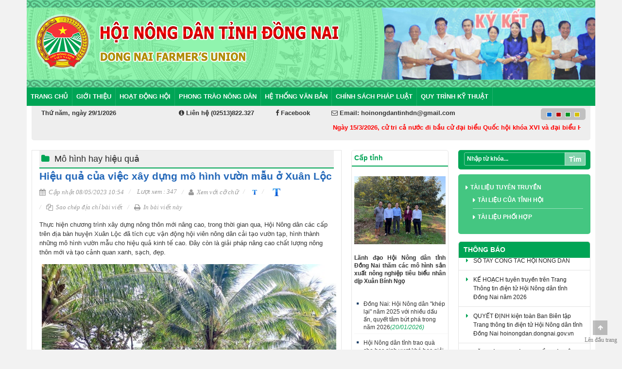

--- FILE ---
content_type: text/html; charset=utf-8
request_url: https://hoinongdan.dongnai.gov.vn/Pages/newsdetail.aspx?NewsId=2439&CatId=125
body_size: 32306
content:


<!DOCTYPE html PUBLIC "-//W3C//DTD XHTML 1.0 Strict//EN"
"http://www.w3.org/TR/xhtml1/DTD/xhtml1-strict.dtd">
<html dir="ltr">
<head><meta http-equiv="X-UA-Compatible" content="IE=10" /><meta http-equiv="Content-Type" content="text/html; charset=utf-8" /><meta http-equiv="Expires" content="0" /><title>
	Hội Nông dân tỉnh Đồng Nai
</title><link rel="shortcut icon" href="/Style Library/images/logo.png" type="image/vnd.microsoft.icon" /><meta name="viewport" content="width=device-width, initial-scale=1.0" /><link rel="stylesheet" type="text/css" href="/Style%20Library/css/bootstrap.min.css" media="screen" /><link rel="stylesheet" type="text/css" href="/Style%20Library/css/font-awesome.min.css" media="screen" /><link rel="stylesheet" type="text/css" href="/Style%20Library/css/style.css" /><link rel="stylesheet" type="text/css" href="/Style%20Library/css/style-green.css" /><link rel="alternate stylesheet" type="text/css" class="stylecolor" title="red" href="/Style%20Library/css/style-red.css" /><link rel="alternate stylesheet" type="text/css" class="stylecolor" title="blue" href="/Style%20Library/css/style-blue.css" /><link rel="alternate stylesheet" type="text/css" class="stylecolor" title="yellow" href="/Style%20Library/css/style-yellow.css" /><link rel="stylesheet" type="text/css" href="/Style%20Library/css/jquery.mmenu.all.css" /><link rel="stylesheet" type="text/css" href="/Style%20Library/css/bootstrap-responsive.min.css" /><link rel="stylesheet" type="text/css" href="/Style%20Library/css/stylehome.css" /></head>

<body>
 <form method="post" action="./newsdetail.aspx?NewsId=2439&amp;CatId=125" onsubmit="javascript:return WebForm_OnSubmit();" id="aspnetForm">
<div class="aspNetHidden">
<input type="hidden" name="__EVENTTARGET" id="__EVENTTARGET" value="" />
<input type="hidden" name="__EVENTARGUMENT" id="__EVENTARGUMENT" value="" />
<input type="hidden" name="__REQUESTDIGEST" id="__REQUESTDIGEST" value="0x152B72985C6A9516DE528A6C332E7573A59ECC1441DAB52C7DBD42BBEC8CA5E345C19A7B82803BDADC521CF2C9044DF42AEF63BF323286F31AB135FDEE9581CF,29 Jan 2026 14:42:04 -0000" />
<input type="hidden" name="__VIEWSTATE" id="__VIEWSTATE" value="IgatFqW0/36EdXZcErn2vXyCqsIn/9TuxNLBzQl1qApq98P6DqclE8n+ERXjEnvRqtM5naRqzPlQLDwJd3zRkpV+mR+mWOFrvzm/3BUkUabTIIDQROf4/9naLTdBpURHo6iGQJG9Lq2RAZIoNCK23xoKZaVr9B52kfcJ14MF0UzNaF8P0f2pNagWGKkFgempFNuSRvVyALBWGicg5vFIyYGSjoQ92oDw9TNy3wMYqlf35N7veT+EpT4hnpDsUlnttAooETAWdC6CKcgAPkY1QJaabDoTSGt9oHJSmQJ1dP/jlSQPwAB/RKSp3bPGe4Dj2WlrfB80iyd03XRg3NqM48bti/yv444QVrqAhRd22+MZgKVYOKkC4Yq6n+0ATBVKyG+sV4QiHODLOuLI+kwAGXn8z3lANpniGqtlmxj4rRxSuk7r7TT3iyWI+2io42NF9QCpcyb84G1aCZAopzyr1Ip57EavlJvjHfX32XHAIQbvmVv9koIe5eQ+w53NMJakwTZXNJbR/OpyrYFRjXECZ8uLXVTfyOhv+fKJb9hfOR8EFLLSgYw6mgeyl0jzxijgIkAtGFBYlWDGVV2549GRszZKDeEgK/UsHTx/agU1wQDeS5UqKXLrh1F4EEihVrV5mC5R5uHhIx7OKHHYWtQsAZpsqGGGJsgydunsp0LVLm3WDhXMt/BRwJOlETwG/BLBCMQhlIvGVX/3hgUA3ZaA7E9L9+wVpo9U/[base64]/3Gc08HbbyA6XcgkBCZX/kvREaVl1XgKGfPaxSaqWVjkcCgaQEMxAsBnxO3BTQnjHshu7llPz01wH8wlmnf7uLxyLbI0mXqW5i1OfgBhA6nfbQSBCAxw7PhrLWS3qCCy9T+BSXaCh5wO4tLkR2k+jtGDDbnj7eF4wgl1jkf2/SqcEqJwF48wZBY81GBmqNDcL7IYbkNz9cbHJ/zxm5jf/[base64]/BL9iuZDXRek0I19zOb4RrM/jF4q/JkNMmaAfOU4KYEyzl3F64RJYKQUAfvisSHw0qdOMeRFO52iKPoYKshCtqZMrezKq35SdSkWHBw2jsebNrN/iCjxkgxiLNjbe9gm6VCglR8aAuVSpMKJgzV8P92jaHxq8dukdYCC8K/hVzyKrprug4sA3MiMKcZ7vMuvUcpZ9yiIR8Kq1aHZ5l0cZ0W0/I7dDnbK3ampXCYAQ8ekmRCJJzjEwfMYK9Ixr8RTs8eKG7tM9xWDmC3PBwIrnpKfZ6NGdRKWlcmnxyFuPABsoNugeDadQj8DKfMWkHAkCuMlq2n1CrqT8LBJdUIBb2RA4BQYsS7+OWmPemJPYqdy5A+NjHTbPFBd8bFZjCJ/[base64]/v1FsmUIpDOk/0XbTkpOjEGpAq1xJNRUkU6jZphPUrHnyN48xWjqSZJXSfUP/RnVOJzIJETSNV87GbYNBdnUcUwIydwb8zPSSauxjm3ye4Jskr94s4grd9G+F67B40fkEyNQyCmKEaplRA3kAI7EbYwytNbes2LFWWM7vIFGyls2ogFAnkjXqb3py9qCDyk0q+624P4dJJRUmEctY/xAg2LCpE/zJ7qoJjxiacLJ6mgrv/zEaE9e+OhhQyR1jdNbypmfcrXjNMJDs1zE3HP6K53QvZ6b6Wk/EBww65KZRBikLrkGCoy+MDomltPb9yrIV424MZCoCJdoXGhCPmG/BRO1YugPChw6As19eiScRqLuxiKYQws2l4TGNDEnNT4dUWnDD6mtSu5THHeR9YTIVGoLwfvF527u1Pmia1RN6yPyCu39Uy1PL6e/CJJ6qQujrApy+tdcVtY3+sVFe0PACU2l4wiQFAmmDFDgTUZj3aV2+wzgMS4p3SadvOORNpbv/qOFhvf5ebNMI4IFvPK/pNEwf1XfHprbfRk6iOvQJ3WotkBcN2x37p2RXm/[base64]/F5OMu/8oAMahbfMou8/SH75W975PVeO+0oK9n9V0tTpRKMdYQ80qYp4SXBMgmJbOlKab30Y9XhoG2Ca1ZZNkmo0FN+puKTo/TK7NWlHiTS9nQdQDb2Er+khrgJRD3dpRfIDjD30DsZHhDm0B0l7dKmVp4qUm9ActfZ6LIOYbAqcmford9Odr7syoW2stPI7fq1HRjFyH54PAYUaoV/CU/[base64]/iDhLkSg/USxmCi4dvSACxkr60PYpvbM09ZNAB4w7doPWw1/Khk0vmDz8ModIDk8SFDT0aIHqyY2Ai4hLhHIRiEWdiWb0JtqnfTLKEMm3USPzbQM5VeNxCPM6rUddMwYSeKtzY7wj+DB1snwONfI9kPj4JMbHQbptg0jOwTkqjeFG3UbYdN9z3J+RHNnN7STM3DJE09U4vbxuVSf1AHdTHylFOCEoPxXeMoNGcUtIzX26/Oc+GKyQLjISc79P9NSVLBXg48XmbN5WEOGUAyUlFLjnpIkIX7P2nIbAmNQ0hg5k9CAMu+/xwF1DijgD5gCE4mKCmSAw53c9bjHja/YLZE9ctb8uM7ZEsRyMY4hB07ID75tYIbEPgsM5XCwX/L9eWbF8EN7kdOpAjBTcvjYbUCntlKyia/anZl9WocPK3BnCpx9MMihep/+ehCIthq8AjHR9iBNqWqZ94BNMsiu4TIn251EogguzRPTrsXyxkYqF6A98gnYOaIsfOi71dXQLu92xIA/[base64]/BairkCU6Q0+ZHm11tWkMJUsuu6bli8TM5h1NEwrjPfpWaXRtJsI+s+XuBBwEjYU7UBb9q8B92HDa7XPDVYuwcTwsV/e/ADvazMhabQVmhm0nU2ssS5t51myoBfGzgj2O99dOYmt6UdRC+p5ZvD9HHAmj3OFKj1geu4WhSKSYJdgJVj3k2U7F9nDZkUm87vufvXJ4P++frEU1xVUFI3Y7zkvjR3v5y/8AZ1AK9QqRYq+LjgOOtC+1I+d9CbjbZLBBmMTGvTNx2ewTThWORlQUh65ovaXlOWrJ1XP4rwgO9cPmVNaV6Yc4x/85poqmaKVrR/3/Z+OYmYLZi7mCaB/Si4DCdFEsdnsNufbCu/r+lNCC3UYwP0YkO2mw3XgQI9Kh9hLP/ZFGRUMN5G9MwPCccYjwC9BvRy59O24LH30gQ8lyzUhSA+EmpDC45uD7/T8eYwJiKsUT2m1VwImHE4sQ8V3cb54x742ZRcW0QnnAm6wqiUMdIWSkqyfSge9fiBl0hBQLmJonmEJuYni7Z52RP71ycDcTuAjRX2LVjGVr6S+zFoPfakAp/JvHa5l7wY741rXN0dzy9u6+uoIQ5xl3FpnhwdeG27Nc+MaTvxZrAzbxRKFxXzweYZkw+ePPZGxHpOXAQAfjVuknGZ6/9WnN0hRGM0yjtXbq8FLfViHRKSqb5MC9CVHDaT+gG7FccMeoFcRau/C1zmZdj/sq5js3TM04NlE9e0tfZTP1MXOCgplWwKBf85ek4wf6+OlaSZv3FOy5ggF4UUp3dwjHT7yS4AbupPX/zFEJVm/kbRLvTwqOQrank/yaPLWu1GO8DZkerOp7cSW2IeYxpNaf+2utRIKhwF5Ah7XRgmDrZTQ1el4fCJXBBmsj79LugaE6+JHe1wU/+pGov4xAdzvK77QXRMymQ/uXU1pPkoqlmWqGX0mqzuGtc9hE0/[base64]" />
</div>

<script type="text/javascript">
//<![CDATA[
var theForm = document.forms['aspnetForm'];
if (!theForm) {
    theForm = document.aspnetForm;
}
function __doPostBack(eventTarget, eventArgument) {
    if (!theForm.onsubmit || (theForm.onsubmit() != false)) {
        theForm.__EVENTTARGET.value = eventTarget;
        theForm.__EVENTARGUMENT.value = eventArgument;
        theForm.submit();
    }
}
//]]>
</script>


<script src="/WebResource.axd?d=eMmnPqgWj3W7TzgGwnEClPV7l74ypcwG8IdSXFoUuB5QVnC4ICiLnOGY8apyvLKo2gjYpbfqGj-HmPTKJMAWEbgEfFCCHIHxBCMmAAHb-eo1&amp;t=638902023720898773" type="text/javascript"></script>


<script type="text/javascript">
//<![CDATA[
var MSOWebPartPageFormName = 'aspnetForm';
var g_presenceEnabled = true;
var g_wsaEnabled = false;

var g_correlationId = '11c6f1a1-59f1-203e-e886-adf1ed46fc1d';
var g_wsaQoSEnabled = false;
var g_wsaQoSDataPoints = [];
var g_wsaRUMEnabled = false;
var g_wsaLCID = 1033;
var g_wsaListTemplateId = 119;
var g_wsaSiteTemplateId = 'STS#3';
var _spPageContextInfo={"webServerRelativeUrl":"/","webAbsoluteUrl":"https://hoinongdan.dongnai.gov.vn","viewId":"","listId":"{1956dd72-63f4-4440-a161-cc7f3a0d93fc}","listPermsMask":{"High":16,"Low":200769},"listUrl":"/Pages","listTitle":"Pages","listBaseTemplate":119,"viewOnlyExperienceEnabled":false,"blockDownloadsExperienceEnabled":false,"idleSessionSignOutEnabled":false,"cdnPrefix":"","siteAbsoluteUrl":"https://hoinongdan.dongnai.gov.vn","siteId":"{48b9a08d-0cc6-444e-9a0f-c07852976db5}","showNGSCDialogForSyncOnTS":false,"supportPoundStorePath":true,"supportPercentStorePath":true,"siteSubscriptionId":null,"CustomMarkupInCalculatedFieldDisabled":true,"AllowCustomMarkupInCalculatedField":false,"isSPO":false,"farmLabel":null,"serverRequestPath":"/Pages/newsdetail.aspx","layoutsUrl":"_layouts/15","webId":"{df6cab6d-25a5-4a45-89de-f19c5af208b6}","webTitle":"Hội Nông dân tỉnh Đồng Nai","webTemplate":"1","webTemplateConfiguration":"STS#3","webDescription":"","tenantAppVersion":"0","isAppWeb":false,"webLogoUrl":"_layouts/15/images/siteicon.png","webLanguage":1033,"currentLanguage":1033,"currentUICultureName":"en-US","currentCultureName":"en-US","currentCultureLCID":1033,"env":null,"nid":0,"fid":0,"serverTime":"2026-01-29T14:42:04.2148690Z","siteClientTag":"509$$16.0.10417.20047","crossDomainPhotosEnabled":false,"openInClient":false,"Has2019Era":true,"webUIVersion":15,"webPermMasks":{"High":16,"Low":200769},"pageListId":"{1956dd72-63f4-4440-a161-cc7f3a0d93fc}","pageItemId":43,"pagePermsMask":{"High":16,"Low":200769},"pagePersonalizationScope":1,"userEmail":"","userId":0,"userLoginName":null,"userDisplayName":null,"isAnonymousUser":true,"isAnonymousGuestUser":false,"isEmailAuthenticationGuestUser":false,"isExternalGuestUser":false,"systemUserKey":null,"alertsEnabled":false,"siteServerRelativeUrl":"/","allowSilverlightPrompt":"True","themeCacheToken":"/:/_catalogs/theme/Themed/413332F:2:","themedCssFolderUrl":"/_catalogs/theme/Themed/413332F","themedImageFileNames":{"spcommon.png":"spcommon-B35BB0A9.themedpng?ctag=2","ellipsis.11x11x32.png":"ellipsis.11x11x32-2F01F47D.themedpng?ctag=2","O365BrandSuite.95x30x32.png":"O365BrandSuite.95x30x32-C212E2FD.themedpng?ctag=2","socialcommon.png":"socialcommon-6F3394A9.themedpng?ctag=2","spnav.png":"spnav-230C537D.themedpng?ctag=2"},"modernThemingEnabled":true,"isSiteAdmin":false,"ExpFeatures":[480216468,1884350801,1158731092,62197791,538521105,335811073,4194306,34614301,268500996,-1946025984,28445328,-2147475455,134291456,65536,288,950272,1282,808326148,134217873,0,0,-1073217536,545285252,18350656,-467402752,6291457,-2147483644,1074794496,-1728053184,1845537108,622628,4102,0,0,0,0,0,0,0,0,0,0,0,0,0,0,0],"killSwitches":{},"InternalValidAuthorities":["10.174.253.232:8816","10.174.253.232:8830","testweb.dongnai.gov.vn:8830","10.174.253.232:8820","bqlda.dongnai.gov.vn","bqlda.dongnai.gov.vn","10.174.253.232:8850","testweb.dongnai.gov.vn:8850","10.174.253.232:8833","oldweb-xuanloc.dongnai.gov.vn","10.174.253.232:8851","testweb.dongnai.gov.vn:8851","ttcntttdn.dongnai.gov.vn","localhost:8851","10.174.253.232:8843","hoichuthapdo.dongnai.gov.vn","hoichuthapdo.dongnai.gov.vn","10.174.253.232:8837","testweb.dongnai.gov.vn:8837","10.174.253.232:8817","oldweb-svhttdl.dongnai.gov.vn","oldweb-svhttdl.dongnai.gov.vn","10.174.253.232:8831","10.174.253.232:8805","testweb.dongnai.gov.vn:8805","10.174.253.232:8849","hvhnt.dongnai.gov.vn","hvhnt.dongnai.gov.vn","app1","10.174.253.232:8848","10.174.253.232:8823","dautucong.dongnai.gov.vn","dautucong.dongnai.gov.vn","10.174.253.232:8827","oldweb-longthanh.dongnai.gov.vn","oldweb-longthanh.dongnai.gov.vn","10.174.253.232:8818","sxd.dongnai.gov.vn","10.174.253.232:8809","skhdt.dongnai.gov.vn","10.174.253.232:8841","hoinongdan.dongnai.gov.vn","hoinongdan.dongnai.gov.vn","10.174.253.232:8822","bantongiao.dongnai.gov.vn","bantongiao.dongnai.gov.vn","10.174.253.232:8852","vanthuluutrudn.dongnai.gov.vn","10.174.253.232:8802","caicachhanhchinh.dongnai.gov.vn","caicachhanhchinh.dongnai.gov.vn","10.174.253.232:8804","sdttg.dongnai.gov.vn","sdttg.dongnai.gov.vn","10.174.253.232:8807","10.174.253.232:12345","dinhthan.com","10.174.253.232:8847","thongke.dongnai.gov.vn","thongke.dongnai.gov.vn","thongkedongnai.nso.gov.vn","10.174.253.232:8828","oldweb-nhontrach.dongnai.gov.vn","oldweb-nhontrach.dongnai.gov.vn","10.174.253.232:8810","testweb.dongnai.gov.vn:8810","10.174.253.232:8842","testweb.dongnai.gov.vn:8842","10.174.253.232:8834","oldweb-bienhoa.dongnai.gov.vn","10.174.253.232:8813","10.174.253.232:8845","congan.dongnai.gov.vn","congan.dongnai.gov.vn","10.174.253.232:8844","testweb2.dongnai.gov.vn:8844","10.174.253.232:8825","oldweb-cammy.dongnai.gov.vn","oldweb-cammy.dongnai.gov.vn","10.174.253.232:8811","10.174.253.232:8840","hpn.dongnai.gov.vn","hpn.dongnai.gov.vn","10.174.253.232:8838","dufo.dongnai.gov.vn","dufo.dongnai.gov.vn","10.174.253.232:8854","chuyendoiso.dongnai.gov.vn","testweb.dongnai.gov.vn:8854","10.174.253.232:8853","hdtdkt.dongnai.gov.vn","testweb.dongnai.gov.vn:8853","10.174.253.232:8835","oldweb-longkhanh.dongnai.gov.vn","oldweb-longkhanh.dongnai.gov.vn","10.174.253.232:8856","testweb.dongnai.gov.vn:8856","10.174.253.232:8806","dnieza.dongnai.gov.vn","dnieza.dongnai.gov.vn","10.174.253.232:8800","oldweb.dongnai.gov.vn","oldweb.dongnai.gov.vn","10.174.253.232:8857","ttptqd.dongnai.gov.vn","ttptqd.dongnai.gov.vn","10.174.253.232:8839","doantncshcm.dongnai.gov.vn","doantncshcm.dongnai.gov.vn","10.174.253.232:8855","oldweb-truongchinhtri.dongnai.gov.vn","10.174.253.232:8803","ncovid.dongnai.gov.vn","10.174.253.232:8814","stc.dongnai.gov.vn","stc.dongnai.gov.vn","10.174.253.232:8815","oldweb-skhcn.dongnai.gov.vn","oldweb-skhcn.dongnai.gov.vn","10.174.253.232:8832","vinhcuu.dongnai.gov.vn","10.174.253.232:8846","vks.dongnai.gov.vn","vks.dongnai.gov.vn","10.174.253.232:8824","testweb.dongnai.gov.vn:8824","10.174.253.232:8812","10.174.253.232:8819","10.174.253.232:8821","testweb.dongnai.gov.vn:8821","10.174.253.232:8826","oldweb-dinhquan.dongnai.gov.vn","10.174.253.232:8808","testweb.dongnai.gov.vn:8808","10.174.253.232:8829","testweb.dongnai.gov.vn:8829","10.174.253.232:8836","ddbqh.dongnai.gov.vn","ddbqh.dongnai.gov.vn"],"CorrelationId":"11c6f1a1-59f1-203e-e886-adf1ed46fc1d","hasManageWebPermissions":false,"isNoScriptEnabled":false,"groupId":null,"groupHasHomepage":true,"groupHasQuickLaunchConversationsLink":false,"departmentId":null,"hubSiteId":null,"hasPendingWebTemplateExtension":false,"isHubSite":false,"isWebWelcomePage":false,"siteClassification":"","hideSyncButtonOnODB":false,"showNGSCDialogForSyncOnODB":false,"sitePagesEnabled":true,"sitePagesFeatureVersion":7,"DesignPackageId":"00000000-0000-0000-0000-000000000000","groupType":null,"groupColor":"#757575","siteColor":"#757575","headerEmphasis":0,"navigationInfo":null,"guestsEnabled":false,"MenuData":{"SignInUrl":"/_layouts/15/Authenticate.aspx?Source=%2FPages%2Fnewsdetail%2Easpx%3FNewsId%3D2439%26CatId%3D125"},"RecycleBinItemCount":-1,"PublishingFeatureOn":true,"PreviewFeaturesEnabled":false,"disableAppViews":false,"disableFlows":false,"serverRedirectedUrl":null,"formDigestValue":"0x152B72985C6A9516DE528A6C332E7573A59ECC1441DAB52C7DBD42BBEC8CA5E345C19A7B82803BDADC521CF2C9044DF42AEF63BF323286F31AB135FDEE9581CF,29 Jan 2026 14:42:04 -0000","maximumFileSize":100,"formDigestTimeoutSeconds":1800,"canUserCreateMicrosoftForm":false,"canUserCreateVisioDrawing":true,"readOnlyState":null,"isTenantDevSite":false,"preferUserTimeZone":false,"userTimeZoneData":null,"userTime24":false,"userFirstDayOfWeek":null,"webTimeZoneData":null,"webTime24":false,"webFirstDayOfWeek":null,"isSelfServiceSiteCreationEnabled":null,"alternateWebAppHost":"","aadTenantId":"","aadUserId":"","aadInstanceUrl":"","msGraphEndpointUrl":"https://","allowInfectedDownload":false};_spPageContextInfo.updateFormDigestPageLoaded=new Date();_spPageContextInfo.clientServerTimeDelta=new Date(_spPageContextInfo.serverTime)-new Date();if(typeof(define)=='function'){define('SPPageContextInfo',[],function(){return _spPageContextInfo;});}//]]>
</script>
<script type="text/javascript" src="/_layouts/15/1033/initstrings.js?rev=QlErYdzLzSjiOd7I98%2Biyw%3D%3DTAG0"></script><script type="text/javascript" src="/_layouts/15/init.js?rev=43Sx2DP4yMZETy9D7xWUaA%3D%3DTAG0"></script>
<script type="text/javascript">
//<![CDATA[

                            function DoCallBack(filterText)
                            {WebForm_DoCallback('ctl00$PlaceHolderMain$g_f00e83c6_ebe0_4fe6_ba70_5bcd20b3c764',filterText,UpdateFilterCallback,0,CallBackError,true)
                            }
                            function CallBackError(result, clientsideString)
                            {                
                            }
                        var L_Menu_BaseUrl="";
var L_Menu_LCID="1033";
var L_Menu_SiteTheme="null";
_spBodyOnLoadFunctionNames.push('initPageRequestManagerForDFWP');
//]]>
</script>

<script src="/ScriptResource.axd?d=-YazX0KpdTabvVDCmwOSJId49M1H22J2Kc5VtIDDGctkmzl295MdFmcF3CeofZMR6KfOqKBiBKAgNomks8Mv3vPXbTsFjwHUdHmCjuDokaNUrkkR0Nk96yO4xpdtC0Gzz1ZesfkqP21DOLKA1cwHmXUh7NLSX9eHWmslap9ZYv8wbhEt4bBJ66ErC1rbulPR0&amp;t=32e5dfca" type="text/javascript"></script>
<script src="/ScriptResource.axd?d=Jpv8qETAi1_WxMXQ6mGjR8ZUhAtumECFiKiM_7G3wNu58Ir0ddqbYtgSVanJHwIc-Kj124oC9TGQ7NfD5FzT5-RO58OPIy-Wd2yP8crMdQqohMP2TH-qXT64mpCOLAOXNg1gP4OJ_xbAHz19gDjDG7h3qXKig1QVz_YolJ66M6mhB2Ow8JHgncmSVY2GOBat0&amp;t=32e5dfca" type="text/javascript"></script>
<script type="text/javascript">
//<![CDATA[
function WebForm_OnSubmit() {
UpdateFormDigest('\u002f', 1440000);
return true;
}
//]]>
</script>

<div class="aspNetHidden">

	<input type="hidden" name="__VIEWSTATEGENERATOR" id="__VIEWSTATEGENERATOR" value="E6DD55AA" />
	<input type="hidden" name="__VIEWSTATEENCRYPTED" id="__VIEWSTATEENCRYPTED" value="" />
	<input type="hidden" name="__EVENTVALIDATION" id="__EVENTVALIDATION" value="[base64]/[base64]/flG/SByGEl3YrO15PLG/N5uSQh7GwZvI7ejDAJepFnXl6C0uQt8FaDMLjl9CCjYOuvEBKRSeqZpYNCkPhpG017omWJYMSyi4mI0MCu+a9o7k8bZuXQSXcDhFq3US1C4pcSk/j+d6z1LehtGMcVPjiQvKDJUMYodPWmp/l4P2L8t3eCtR0zZC5ZTO+V/FWJt4PKKN0C+/43TUMfFCJZfWC3RYbylpF7rGsW/etUQj8we8jDy2f7LndkcBD9muCWsfjkkoe4QfKp4KMrHHSR5TfTWql9q7kR+fFN/uOZK40i48zNYCkwJiZjR6sTw9PkoXv8DLp0RTKGwCuxaSlu+siPZpKzP4Bt6itK7RS8HYrmHwNLUy/s5dvxywKkp848bsFerIrHL6WqO1k8bRyPWwQ7mgBEutSuDwl9uIQisD2B87SB6n2j1m1NiJFby7z95ax1FGMiYElKEmzN2sPtbDV3m1dk+9nnGFxazyvKuJlUPHJKoZT2pWM6LYQPAKcqW1HH5Sop9kvOk2kUOxqoKri2/v1JSkhvcTMJKqeBg0FXaPjYpzzZNcF1j5rkZJDjtEoSGT4uRrOpOJXKFDnZxB1RCHMpTK9wzvP4IdC6dMV0cSSpm0OxdXXopzG+2bTJeWa2jsJ6OD/f29nGq6Mk8m81AssmMsq1tqlhhLShq4BparhhQ0S1cUQeErhV7E2PLl6ibEGzZgtlOqmR8zHTn+iJiw7WzSC84Iuh111hjmo9nTwIEvblUu3wRN/XDXNed1oiBAZ5ATLobQnIXKwvnYB2wRhQXWj2DelMnWBNFQ+AgWBRGIYcpg0eOYsT6GJaiyC1eTlPKdaba/yNWkzAE1tvXKHvZ8zCyLiz72z5T5Tm8Tgvf1FL2IZM3iwLVSP2nhXe1+SwLYV9cxSdOqKxQaPAqu5ap+38GMKkyxmHoAArZ8zPu2YHAGVZXlkfkcE1BhPemjknS3lLCl6xKBIALSSJZFgaTEd9iYCRfu4/HtnauXIKfAK/G" />
</div> 
<div class="bg" id="page">	
	<div class="container">
	<header>
		<div class="row">
 
	   <div class="col-sm-12">
        	<ul id="cbp-bislideshow" class="cbp-bislideshow">
	          <li style="background-image: url(&quot;/Style%20Library/images/slide-top1.png&quot;); opacity: 1;"><img src="/Style%20Library/images/slide-top1.png" alt="image01"/></li>
			  <li style="background-image: url(&quot;/Style%20Library/images/slide-top2.png&quot;); opacity: 0;"><img src="/Style%20Library/images/slide-top2.png" alt="image02"/></li>    
			  <li style="background-image: url(&quot;/Style%20Library/images/slide-top3.png&quot;); opacity: 0;"><img src="/Style%20Library/images/slide-top3.png" alt="image03"/></li>    
			  <li style="background-image: url(&quot;/Style%20Library/images/slide-top4.png&quot;); opacity: 0;"><img src="/Style%20Library/images/slide-top4.png" alt="image04"/></li>    
			  <li style="background-image: url(&quot;/Style%20Library/images/slide-top4.png&quot;); opacity: 0;"><img src="/Style%20Library/images/slide-top5.png" alt="image05"/></li>    
			  <!--<li style="background-image: url(&quot;/Style%20Library/images/slide-top5.png&quot;); opacity: 0;"><img src="/Style%20Library/images/slide-top5.png" alt="image05"/></li>    
			  <li style="background-image: url(&quot;/Style%20Library/images/slide-top6.png&quot;); opacity: 0;"><img src="/Style%20Library/images/slide-top6.png" alt="image06"/></li>    
			  <li style="background-image: url(&quot;/Style%20Library/images/slide-top7.png&quot;); opacity: 0;"><img src="/Style%20Library/images/slide-top7.png" alt="image07"/></li>    
			  <li style="background-image: url(&quot;/Style%20Library/images/slide-top8.png&quot;); opacity: 0;"><img src="/Style%20Library/images/slide-top8.png" alt="image08"/></li> -->   
	     </ul>

            <div class="bg-head ">            	
                <a href="home.aspx" class="logo"><img src="/Style%20Library/images/logo.png"/></a>
                <h2 class="slogan"><!----><img src="/Style%20Library/images/slogan.png"/></h2>
                 
                <div class="language" style="display:none">
                	<a href="#">English</a>
                    <a href="#">中文</a>
                    <a href="#">日本語</a>
                    <a href="#">한국어</a>
                </div>
                <!--
              <div class="pagecolor" style="display:block">
                <a href="javascript:switch_style('red');"><img src="/Style%20Library/images/red.jpg"/></a>
                <a href="javascript:switch_style('blue');"><img src="/Style%20Library/images/blue.jpg"/></a>
                <a href="javascript:switch_style('yellow');"><img src="/Style%20Library/images/yellow.jpg"/></a>
                <a href="javascript:switch_style('green');"><img src="/Style%20Library/images/green.jpg"/></a>
              </div>
               -->
            </div>                            
	    </div> 
	                  
	    <a id="hamburger"  href="#menu_m"><span></span></a> 
	                   
	    </div>
	</header>
	</div>
	<div class="container">
		<div class="col-xs-12 col-sm-12">
			<nav class="box_menu">	 	
					<!--datopmenu-->	
					<div id="ctl00_g_3bacae25_2bd8_44ee_9c2e_7b155663326e" __MarkupType="vsattributemarkup" __WebPartId="{3bacae25-2bd8-44ee-9c2e-7b155663326e}" WebPart="true">
	<nav class='box_menu'><ul><li><a  href='https://hoinongdan.dongnai.gov.vn/Pages/home.aspx'>Trang chủ</a></li><li><a href='#'>Giới thiệu</a><ul class='submenu'><li><a  href='https://hoinongdan.dongnai.gov.vn/Pages/gioithieu.aspx?CatID=41'>Lịch sử hình thành</a></li><li><a  href='https://hoinongdan.dongnai.gov.vn/Pages/gioithieu.aspx?CatID=64'>Lãnh đạo Hội qua các thời kỳ</a></li><li><a  href='https://hoinongdan.dongnai.gov.vn/Pages/gioithieu.aspx?CatID=3'>Chức năng nhiệm vụ</a></li><li><a  href='https://hoinongdan.dongnai.gov.vn/Pages/gioithieu.aspx?CatID=2'>Sơ đồ tổ chức</a></li><li><a href='#'>Thông tin liên hệ</a><ul class='submenu2'><li><a  href='https://hoinongdan.dongnai.gov.vn/Pages/gioithieu.aspx?CatID=42'>Cấp tỉnh</a></li><li><a  href='https://hoinongdan.dongnai.gov.vn/Pages/gioithieu.aspx?CatID=67'>Cấp xã</a></li></ul></li></ul></li><li><a href='#'>Hoạt động Hội</a><ul class='submenu'><li><a  href='https://hoinongdan.dongnai.gov.vn/Pages/news.aspx?CatId=102'>Công tác tuyên truyền vận động</a></li><li><a  href='https://hoinongdan.dongnai.gov.vn/Pages/news.aspx?CatId=103'>Công tác xây dựng tổ chức Hội</a></li><li><a  href='https://hoinongdan.dongnai.gov.vn/Pages/news.aspx?CatId=100'>Công tác kiểm tra, giám sát</a></li><li><a  href='https://hoinongdan.dongnai.gov.vn/Pages/news.aspx?CatId=108'>Hoạt động hỗ trợ nông dân</a></li></ul></li><li><a  href='https://hoinongdan.dongnai.gov.vn/Pages/news.aspx?CatId=96'>Phong trào nông dân</a><ul class='submenu'><li><a  href='https://hoinongdan.dongnai.gov.vn/Pages/news.aspx?CatId=114'>Phong trào NDSXKD giỏi</a></li><li><a  href='https://hoinongdan.dongnai.gov.vn/Pages/news.aspx?CatId=113'>Phong trào ND tham gia XDNTM</a></li><li><a  href='https://hoinongdan.dongnai.gov.vn/Pages/news.aspx?CatId=112'>Phong trào bảo vệ an ninh - quốc phòng</a></li></ul></li><li><a href='#'>Hệ thống văn bản</a><ul class='submenu'><li><a  href='https://hoinongdan.dongnai.gov.vn/Pages/vanbantheloai.aspx?tlid=39'>Văn bản Trung ương</a></li><li><a  href='https://hoinongdan.dongnai.gov.vn/Pages/vanbantheloai.aspx?tlid=43'>Văn bản Tỉnh ủy</a></li><li><a  href='https://hoinongdan.dongnai.gov.vn/Pages/vanbantheloai.aspx?tlid=40'>Văn bản Hội Nông dân tỉnh</a></li></ul></li><li><a  href='https://hoinongdan.dongnai.gov.vn/Pages/vanbantheloai.aspx?tlid=44'>Chính sách pháp luật</a><ul class='submenu'><li><a  href='https://hoinongdan.dongnai.gov.vn/Pages/vanbantheloai.aspx?tlid=41'>Chính sách NN, ND và NT</a></li><li><a  href='https://hoinongdan.dongnai.gov.vn/Pages/vanbantheloai.aspx?tlid=44'>Các chính sách pháp luật</a></li><li><a  href='https://hoinongdan.dongnai.gov.vn/Pages/vanbantheloai.aspx?tlid=47'>Luật</a></li></ul></li><li><a href='#'>Quy trình kỹ thuật</a><ul class='submenu'><li><a  href='https://hoinongdan.dongnai.gov.vn/Pages/vanbantheloai.aspx?tlid=45'>Kỹ thuật chăn nuôi</a></li><li><a  href='https://hoinongdan.dongnai.gov.vn/Pages/vanbantheloai.aspx?tlid=50'>Chăn nuôi thủy sản</a></li><li><a  href='https://hoinongdan.dongnai.gov.vn/Pages/vanbantheloai.aspx?tlid=46'>Kỹ thuật trồng trọt</a></li></ul></li></ul></nav>
</div>				  
			 	
			 </nav>	 
		 </div>
		
		
		
		<div class="box_head">
			<div class="col-xs-3 col-sm-3"> 
				<span class="date_top cal">Thứ 6 - 26/02/2016</span>
			</div>
			<div class="col-xs-7 col-sm-7 icon2"> 
<strong>
                            
                                <i class="fa fa-info-circle"></i>
                                <span class="pd">Liên hệ (02513)822.327</span>
							
                            <a href="https://www.facebook.com/people/H%E1%BB%99i-N%C3%B4ng-d%C3%A2n-t%E1%BB%89nh-%C4%90%E1%BB%93ng-Nai/100072486694613/" target="_blank">
                                <i class="fa fa-facebook"></i>
                                <span class="pd">Facebook</span>
                            </a>
                            
                                <i class="fa fa-envelope-o"></i>
                                <span class="pd">Email: hoinongdantinhdn@gmail.com</span>
                            
                        </strong>			</div>
			
			<div class="col-xs-2 col-sm-2">
			  <div class="pagecolor selectcolor" >
	             <img onclick="javascript:switch_style('blue');" style="cursor:pointer" src="/Style%20Library/images/blue.jpg" alt="Màu xanh nước biển"/>
	             <img onclick="javascript:switch_style('red');" style="cursor:pointer" src="/Style%20Library/images/red.jpg" alt="Màu đỏ"/> 
	             <img onclick="javascript:switch_style('green');" style="cursor:pointer" src="/Style%20Library/images/green.jpg" alt="Màu xanh lá cây" />
	             <img onclick="javascript:switch_style('yellow');" style="cursor:pointer" src="/Style%20Library/images/yellow.jpg" alt="Màu vàng" />
	          </div>
			</div>
			<div class="col-xs-12 col-sm-12"> 
				<div class="box_scroll_tex">				    	 
						<div id="ctl00_g_1cf52654_570f_43a3_91bb_be07674bc0ce" WebPart="true" __WebPartId="{1cf52654-570f-43a3-91bb-be07674bc0ce}" __MarkupType="vsattributemarkup">
	<marquee id='marqueeleft' onmouseover='stop();' onmouseout='start();' scrollamount='5' scrolldelay='200' direction='left' width='100%'>Ngày 15/3/2026, cử tri cả nước đi bầu cử đại biểu Quốc hội khóa XVI và đại biểu Hội đồng nhân dân các cấp nhiệm kỳ 2026 - 2031<div class='tinvannew'></div>Cán bộ, hội viên, nông dân tỉnh Đồng Nai quyết tâm thực hiện thắng lợi Nghị quyết Đại hội Đảng bộ tỉnh lần thứ XII, Nghị quyết Đại hội Đảng toàn quốc lần thứ XIV<div class='tinvannew'></div>Cán bộ, hội viên, nông dân tỉnh Đồng Nai thi đua lập thành tích chào mừng Đại hội đại biểu Hội Nông dân tỉnh Đồng Nai lần thứ I, nhiệm kỳ 2025 - 2030<div class='tinvannew'></div>Chuyên đề năm 2025 “Học tập và làm theo tư tưởng, đạo đức, phong cách Hồ Chí Minh về phát triển kinh tế gắn liền với đảm bảo an sinh xã hội, nâng cao đời sống Nhân dân”<div class='tinvannew'></div></marquee>
</div>			    	 
		 				<!--datinvan-->	    	 
				 </div>
			</div>
			<div class="clearfix"></div>
		</div>

	<!--padm-->
	 <div class="padm"> 
	     <div class="row">
	     	 <div class="col-xs-12 col-sm-3" style="float: right;"> 
	  		 	<div class="right_1 title_right1 seach">	      
                	<div class="box_search">
		              <input type="text" id="txtidseach" class="txtseach" placeholder="Nhập từ khóa..."/><button class="bts" onclick="timkiem(); return false;">Tìm</button>                                    
		          	</div>
				</div>
	  		 </div>

	         <div class="col-xs-12 col-sm-9"><!--Left-->
	  			 
	<script type="text/javascript">
//<![CDATA[
Sys.WebForms.PageRequestManager._initialize('ctl00$PlaceHolderMain$ScriptManager', 'aspnetForm', ['tctl00$PlaceHolderMain$g_f00e83c6_ebe0_4fe6_ba70_5bcd20b3c764$updatePanelctl00_PlaceHolderMain_g_f00e83c6_ebe0_4fe6_ba70_5bcd20b3c764','','tctl00$PlaceHolderMain$g_ad131e96_60fc_4897_b187_42edf16f01c7$updatePanelctl00_PlaceHolderMain_g_ad131e96_60fc_4897_b187_42edf16f01c7','','tctl00$g_a372b5cb_31b7_4354_86f1_e8aea4019758$updatePanelctl00_g_a372b5cb_31b7_4354_86f1_e8aea4019758',''], [], [], 90, 'ctl00');
//]]>
</script>

 
<div class="row">
	<div class="col-xs-12 col-sm-9">
		 
		 
		<div class="page-detail noidungtin">
			<div class="entry border clearfix">
			 	
							<div class="ms-webpart-chrome ms-webpart-chrome-fullWidth ">
	<div WebPartID="00000000-0000-0000-0000-000000000000" HasPers="true" id="WebPartctl00_PlaceHolderMain_g_f00e83c6_ebe0_4fe6_ba70_5bcd20b3c764" width="100%" class="noindex " OnlyForMePart="true" allowDelete="false" style="" ><div id="ctl00_PlaceHolderMain_g_f00e83c6_ebe0_4fe6_ba70_5bcd20b3c764_updatePanelctl00_PlaceHolderMain_g_f00e83c6_ebe0_4fe6_ba70_5bcd20b3c764">
		<input id="ctl00_PlaceHolderMain_g_f00e83c6_ebe0_4fe6_ba70_5bcd20b3c764_ctl01" type="hidden" value="" /><table border="0" width="100%" xmlns:x="http://www.w3.org/2001/XMLSchema" xmlns:d="http://schemas.microsoft.com/sharepoint/dsp" xmlns:asp="http://schemas.microsoft.com/ASPNET/20" xmlns:__designer="http://schemas.microsoft.com/WebParts/v2/DataView/designer" xmlns:SharePoint="Microsoft.SharePoint.WebControls" xmlns:ddwrt2="urn:frontpage:internal"><div class="title_slide_news chuyenmuctin tinchitiet"><h3><i class="fa fa-folder mausac"></i><span><a href="news.aspx?CatId=125">Mô hình hay hiệu quả</a></span></h3></div><div class="newsdetail_title"><strong>Hiệu quả của việc xây dựng mô hình vườn mẫu ở Xuân Lộc</strong></div><ul class="entry-meta clearfix"><li><i class="fa fa-calendar"></i> Cập nhật 08/05/2023 10:54</li><li> Lượt xem : 347</li><li><i class="fa fa-user"></i> Xem với cỡ chữ </li><li><a style="padding-left:5px;" href="javascript:fontMinus()" title="Giảm kích thước chữ"><img border="0" src="/style library/images/FontTSmall.png" class="fontm" alt="" style="width:10px; height:10px"></a></li><li><a style="padding-left:8px;" href="javascript:fontPlus()" title="Tăng kích thước chữ"><img border="0" src="/style library/images/FontTLage.png" class="fontp" alt="" style="width:16px; height:16px"></a></li><li><a href="javascript:copylinkurl();" class="btn-copy"><i class="fa fa-copy"></i> Sao chép địa chỉ bài viết </a></li><li><a href="javascript: printbaiviet();"><i class="fa fa-print"></i>
										In bài viết này</a></li></ul><meta name="copyright" content="congan.dongnai.gov.vn"><meta name="author" content="congan.dongnai.gov.vn"><meta name="apple-mobile-web-app-title" content="congan.dongnai.gov.vn"><meta name="apple-mobile-web-app-capable" content="yes"><meta name="format-detection" content="telephone=no"><meta name="title" content="Hiệu quả của việc xây dựng mô hình vườn mẫu ở Xuân Lộc"><meta name="summary" content="Thực hiện chương trình xây dựng nông thôn mới nâng cao, trong thời gian qua, Hội Nông dân các cấp trên địa bàn huyện Xuân Lộc đã tích cực vận động hội viên nông dân cải tạo vườn tạp, hình thành những mô hình vườn mẫu cho hiệu quả kinh tế cao. Đây còn là giải pháp nâng cao chất lượng nông thôn mới và tạo cảnh quan xanh, sạch, đẹp. "><meta name="thumbnail" content="/TinTucHinhAnh/Mô%20hình%20xl%202.jpg"><meta name="robots" content="index,follow,all"><meta itemprop="name" content="congan.dongnai.gov.vn"><meta itemprop="image" content="/TinTucHinhAnh/Mô%20hình%20xl%202.jpg"><meta name="twitter:card" content="article"><meta name="twitter:site" content="Công an tỉnh Đồng Nai"><meta name="twitter:title" content="Hiệu quả của việc xây dựng mô hình vườn mẫu ở Xuân Lộc"><meta name="twitter:description" content="Thực hiện chương trình xây dựng nông thôn mới nâng cao, trong thời gian qua, Hội Nông dân các cấp trên địa bàn huyện Xuân Lộc đã tích cực vận động hội viên nông dân cải tạo vườn tạp, hình thành những mô hình vườn mẫu cho hiệu quả kinh tế cao. Đây còn là giải pháp nâng cao chất lượng nông thôn mới và tạo cảnh quan xanh, sạch, đẹp. "><meta name="twitter:creator" content="congan.dongnai.gov.vn"><meta name="twitter:image" content="/TinTucHinhAnh/Mô%20hình%20xl%202.jpg"><meta property="og:type" content="article"><meta property="og:site_name" content="Công an tỉnh Đồng Nai"><meta property="og:locale" content="vi_VN"><meta property="og:title" content="Hiệu quả của việc xây dựng mô hình vườn mẫu ở Xuân Lộc"><meta property="og:url" content="congan.dongnai.gov.vn"><meta property="og:image:type" content="image/jpeg"><meta property="og:image" content="/TinTucHinhAnh/Mô%20hình%20xl%202.jpg"><meta property="og:description" content="Thực hiện chương trình xây dựng nông thôn mới nâng cao, trong thời gian qua, Hội Nông dân các cấp trên địa bàn huyện Xuân Lộc đã tích cực vận động hội viên nông dân cải tạo vườn tạp, hình thành những mô hình vườn mẫu cho hiệu quả kinh tế cao. Đây còn là giải pháp nâng cao chất lượng nông thôn mới và tạo cảnh quan xanh, sạch, đẹp. "><meta property="og:image:secure_url" content="/TinTucHinhAnh/Mô%20hình%20xl%202.jpg"><link rel="image_src" type="image/jpeg" href="/TinTucHinhAnh/Mô%20hình%20xl%202.jpg"><br><div class="divNoiDungTinBai"><div class="ExternalClass55832037B5CD4692B92AAAFDC61B9D7A"><p>​Thực hiện chương trình xây dựng nông thôn mới nâng cao, trong thời gian qua, Hội Nông dân các cấp trên địa bàn huyện Xuân Lộc đã tích cực vận động hội viên nông dân cải tạo vườn tạp, hình thành những mô hình vườn mẫu cho hiệu quả kinh tế cao. Đây còn là giải pháp nâng cao chất lượng nông thôn mới và tạo cảnh quan xanh, sạch, đẹp.&#160;<br></p><p style="text-align&#58;center;"><img src="/TinTucHinhAnh/Mô%20hình%20xl%202.jpg" alt="Mô hình xl 2.jpg" style="margin&#58;5px;" /><br></p><p style="text-align&#58;center;">​<em>Vườn tạp được nông dân cải tạo thành mô hình vườn mẫu cho hiệu quả kinh tế cao</em><br></p><p>Được sự hướng dẫn, tuyên truyền của chính quyền địa phương cũng như Hội Nông dân xã về xây dựng vườn mẫu nông thôn mới, gia đình anh Đỗ Văn Đức ấp Bình Tiến, xã Xuân Phú đã đăng ký tham gia và tiến hành quy hoạch lại khuôn viên vườn tạp với diện tích 2 ha. Hiện tại vườn được bố trí hợp lý với các loại cây trồng như dừa, dâu da và chôm chôm .. trang trí thêm khu vực ao để thu hút khách tới tham quan. Theo đó mô hình vườn mẫu mang lại nhiều lợi ích cho gia đình anh, ngoài việc cảnh quan, vườn tược gọn gàng, sạch đẹp hơn thì thu nhập từ vườn cũng được nâng cao.<br></p><p style="text-align&#58;center;"><img src="/SiteAssets/Lists/TinTucBaiViet/TinBaiChuaDuyet/mô%20hình%20XL.jpg" alt="mô hình XL.jpg" style="margin&#58;5px;" />&#160;</p><p style="text-align&#58;center;"><em>Ông Nguyễn Thanh Minh (bìa phải)&#160;- PCT Hội Nông dân huyện thăm&#160;mô hình vườn mẫu tiêu biểu ở xã Xuân Phú</em><br></p><p>Tại xã Xuân Thọ, vườn mẫu của hộ anh Đinh Văn Lực cũng được thực hiện trên điện tích 1,5 ha, khu vườn của gia đình anh được bố trí phân khu hợp lý với các nhà màng trồng các loại cây như dưa lưới, mướp, khổ qua; Trong đó có 1 ha trồng dưa lưới. Theo anh Lực, việc đầu tư xây dựng theo các tiêu chí vườn mẫu ứng dụng khoa học kỹ thuật vào sản xuất nên vườn của gia đình anh sinh trưởng và phát triển rất tốt. Bình quân mỗi năm đem lại cho gia đình anh từ 700 đến 800 triệu đồng, đồng thời tạo việc làm ổn định cho nhiều lao động tại địa phương.<br></p><p>Từ công tác tuyên truyền xây dựng các mô hình vườn mẫu, nhiều hộ dân đã có cách làm sáng tạo, khai thác thế mạnh từ vườn để phát triển du lịch hay đầu tư khoa học kỹ thuật, áp dụng các giống cây trồng, vật nuôi mới để từng bước nâng cao giá trị kinh tế. Có thể nói, mô hình vườn mẫu là sự kết hợp hài hòa giữa phát triển kinh tế và bảo vệ môi trường. Với sự hưởng ứng tích của cán bộ, hội viên trên địa bàn huyện đã tạo nên tạo cảnh quan khởi sắc cho làng quê thúc đẩy phong trào xây dựng nông thôn mới tại địa phương.&#160;​<br></p></div></div><div class="tacgianoidung">Trần Như Huyền</div></table>
	</div><div class="ms-clear"></div></div>
</div>
				
				
	<!--//Noi dung-->
	<div class="page_print text-right clearfix">
		<ul class="entry-meta clearfix totopnews">
			<li>
				<div class="icon">
					<a href="home.aspx" ><i class="fa fa-home"></i></a>
				</div>
			</li>

			<li>
				<div id="totopnews" class="icon">
					<i class="fa fa-arrow-up"></i>
				</div>
			</li>
			<li>
				<div class="icon">
					<a href="javascript: printbaiviet();" ><i class="fa fa-print"></i>
					In bài viết này</a>
				</div>
			</li>
		</ul>
	</div>
		<!--//Noi dung-->
		<input type="hidden" id="input-url" value="Copied!"/>
	<div class="page_print text-right clearfix">
		<a  href="javascript:copylinkurl();" class="btn-copy" ><i class="fa fa-copy"></i> 
		Sao chép địa chỉ bài viết </a>
		 
	</div>
		 	<div class="entry-content notopmargin"></div>
		 	<div class="box_news_l box_dt_font">
				<h3 class="title_box_news"><span>Các tin khác</span></h3>
				<ul class="box_news_list"> 				     
					 <div class="ms-webpart-chrome ms-webpart-chrome-fullWidth ">
	<div WebPartID="00000000-0000-0000-0000-000000000000" HasPers="true" id="WebPartctl00_PlaceHolderMain_g_ad131e96_60fc_4897_b187_42edf16f01c7" width="100%" class="noindex " OnlyForMePart="true" allowDelete="false" style="" ><div id="ctl00_PlaceHolderMain_g_ad131e96_60fc_4897_b187_42edf16f01c7_updatePanelctl00_PlaceHolderMain_g_ad131e96_60fc_4897_b187_42edf16f01c7">
		<input id="ctl00_PlaceHolderMain_g_ad131e96_60fc_4897_b187_42edf16f01c7_ctl01" type="hidden" value="" /><table border="0" width="100%" xmlns:x="http://www.w3.org/2001/XMLSchema" xmlns:d="http://schemas.microsoft.com/sharepoint/dsp" xmlns:asp="http://schemas.microsoft.com/ASPNET/20" xmlns:__designer="http://schemas.microsoft.com/WebParts/v2/DataView/designer" xmlns:SharePoint="Microsoft.SharePoint.WebControls" xmlns:ddwrt2="urn:frontpage:internal"><li><h2><span class="fa fa-caret-right news-boxlistdetail"></span><a href="newsdetail.aspx?NewsId=3325&amp;CatId=125">Hội viên nông dân xã Bù Đăng phát triển kinh tế hiệu quả từ mô hình trồng dưa lưới trong nhà kín<i> (18/12/2025 09:23)</i></a></h2></li><li><h2><span class="fa fa-caret-right news-boxlistdetail"></span><a href="newsdetail.aspx?NewsId=3305&amp;CatId=125">Hội Nông dân giữ vai trò nòng cốt trong việc khôi phục và đưa thương hiệu Trà Phú Hội vươn xa<i> (22/11/2025 21:36)</i></a></h2></li><li><h2><span class="fa fa-caret-right news-boxlistdetail"></span><a href="newsdetail.aspx?NewsId=3298&amp;CatId=125">Nông dân Nha Bích phát huy hiệu quả mô hình nuôi dúi<i> (12/11/2025 22:33)</i></a></h2></li><li><h2><span class="fa fa-caret-right news-boxlistdetail"></span><a href="newsdetail.aspx?NewsId=3223&amp;CatId=125">Thành công với mô hình sản xuất phôi nấm sạch của hội viên nông dân phường Đồng Xoài<i> (02/10/2025 21:08)</i></a></h2></li><li><h2><span class="fa fa-caret-right news-boxlistdetail"></span><a href="newsdetail.aspx?NewsId=3174&amp;CatId=125">Hội Nông dân xã Định Quán tham quan Mô hình trồng rau hữu cơ - Hướng đi bền vững cho nông dân <i> (05/09/2025 21:37)</i></a></h2></li><li><h2><span class="fa fa-caret-right news-boxlistdetail"></span><a href="newsdetail.aspx?NewsId=3173&amp;CatId=125">Hội viên nông dân xã Bù Đăng phát triển kinh tế với mô hình trồng nấm bào ngư xám<i> (05/09/2025 21:12)</i></a></h2></li><li><h2><span class="fa fa-caret-right news-boxlistdetail"></span><a href="newsdetail.aspx?NewsId=3172&amp;CatId=125">Trồng lúa hữu cơ tại thôn 5 Đăng Hà, xã Phước Sơn: hướng đi bền vững cho nông dân địa phương<i> (05/09/2025 20:34)</i></a></h2></li><li><h2><span class="fa fa-caret-right news-boxlistdetail"></span><a href="newsdetail.aspx?NewsId=3159&amp;CatId=125">Xã Xuân Lộc: hội viên, nông dân phát triển nhiều mô hình nông nghiệp mang lại hiệu quả kinh tế ổn định <i> (30/08/2025 20:33)</i></a></h2></li><li><h2><span class="fa fa-caret-right news-boxlistdetail"></span><a href="newsdetail.aspx?NewsId=3041&amp;CatId=125">Thành phố Long Khánh lan tỏa, nhân rộng các điểm nuôi vi sinh bản địa IMO<i> (26/04/2025 16:09)</i></a></h2></li><li><h2><span class="fa fa-caret-right news-boxlistdetail"></span><a href="newsdetail.aspx?NewsId=3027&amp;CatId=125">Trung ương Hội Nông dân Việt Nam thăm các mô hình sản xuất nông nghiệp tại TP. Biên Hòa<i> (11/04/2025 14:50)</i></a></h2></li></table><table cellspacing="0" cellpadding="4" border="0" width="100%" xmlns:x="http://www.w3.org/2001/XMLSchema" xmlns:d="http://schemas.microsoft.com/sharepoint/dsp" xmlns:asp="http://schemas.microsoft.com/ASPNET/20" xmlns:__designer="http://schemas.microsoft.com/WebParts/v2/DataView/designer" xmlns:SharePoint="Microsoft.SharePoint.WebControls" xmlns:ddwrt2="urn:frontpage:internal"><tr><td nowrap class="ms-paging" align="right">1
								 - 10&nbsp;<a href="javascript: __doPostBack('ctl00$PlaceHolderMain$g_ad131e96_60fc_4897_b187_42edf16f01c7$ctl01','dvt_firstrow={11};dvt_startposition={Paged=TRUE&amp;p_ID=3027}');"><img src="/_layouts/15/images/next.gif" border="0" alt="Next"></a></td></tr></table>
	</div><div class="ms-clear"></div></div>
</div> 
				     
				</ul>
				<div class="clearfix"></div>
			</div>
			<!--//tin khac-->
		</div>	
	  </div>
	</div>
	
	<div class="col-xs-12 col-sm-3">
		<div id="ctl00_PlaceHolderMain_g_e219d8d2_84e0_4709_83fa_f7dfd7a9622f" __MarkupType="vsattributemarkup" __WebPartId="{e219d8d2-84e0-4709-83fa-f7dfd7a9622f}" WebPart="true">
	<div class='box_main box_slide_news box_dt_font'><h3 class='title_item title_slide'>Cấp tỉnh</h3><div class='news1'><div class=''><a href='newsdetail.aspx?NewsId=3360&CatId=117'><img alt="" src="/TinTucHinhAnh/28.01%20THAM%20MH%20HUONG.jpg" style="BORDER: 0px solid; "></a></div><div class='news1_detail'><a href='newsdetail.aspx?NewsId=3360&CatId=117'><strong>Lãnh đạo Hội Nông dân tỉnh Đồng Nai thăm các mô hình sản xuất nông nghiệp tiêu biểu nhân dịp Xuân Bính Ngọ</strong></a></div> </div><div class='clearfix list_news'><div class='lnew'><i class='fa fa-square'></i><a href='newsdetail.aspx?NewsId=3349&CatId=117'>Đồng Nai: Hội Nông dân "khép lại" năm 2025 với nhiều dấu ấn, quyết tâm bứt phá trong năm 2026<i>(20/01/2026)</i></a></div><div class='lnew'><i class='fa fa-square'></i><a href='newsdetail.aspx?NewsId=3345&CatId=117'>Hội Nông dân tỉnh trao quà cho học sinh vượt khó học giỏi vùng biên giới tại xã Thiện Hưng<i>(10/01/2026)</i></a></div><div class='lnew'><i class='fa fa-square'></i><a href='newsdetail.aspx?NewsId=3343&CatId=117'>Hội Nông dân tỉnh tổ chức Lễ ra mắt Câu lạc bộ Nông dân sản xuất kinh doanh giỏi tỉnh Đồng Nai<i>(08/01/2026)</i></a></div></div></div><div class='box_main box_slide_news box_dt_font'><h3 class='title_item title_slide'>Cấp xã</h3><div class='news1'><div class=''><a href='newsdetail.aspx?NewsId=3365&CatId=140'><img alt="https://hoinongdan.dongnai.gov.vn/TinTucHinhAnh/Forms/DispForm.aspx?ID=3730&amp;Source=https%3A%2F%2Fhoinongdan%2Edongnai%2Egov%2Evn" src="/TinTucHinhAnh/z7479980058948_296fdc5fbbfa51d31c35bea00963c338.jpg" style="BORDER: 0px solid; "></a></div><div class='news1_detail'><a href='newsdetail.aspx?NewsId=3365&CatId=140'><strong>Phước An: Tuyên truyền phòng, chống tội phạm và phòng cháy, chữa cháy dịp Tết Nguyên đán Bính Ngọ 2026</strong></a></div> </div><div class='clearfix list_news'><div class='lnew'><i class='fa fa-square'></i><a href='newsdetail.aspx?NewsId=3364&CatId=140'>Hội Nông dân phường Phước Long đi thực tế và tham quan  các vườn sầu riêng vào mùa ra hoa đậu trái trên địa bàn phường <i>(28/01/2026)</i></a></div><div class='lnew'><i class='fa fa-square'></i><a href='newsdetail.aspx?NewsId=3363&CatId=140'>THĂM ĐỒNG THEO DÕI TÌNH HÌNH SINH TRƯỞNG – PHÁT TRIỂN CÂY LÚA VỤ ĐÔNG XUÂN 2025 – 2026 TRÊN ĐỊA BÀN XÃ NHƠN TRẠCH<i>(28/01/2026)</i></a></div><div class='lnew'><i class='fa fa-square'></i><a href='newsdetail.aspx?NewsId=3362&CatId=140'>Chơn Thành: Đột phá với mô hình nông nghiệp đô thị công nghệ cao<i>(28/01/2026)</i></a></div></div></div><div class='box_main box_slide_news box_dt_font'><h3 class='title_item title_slide'>Công tác phối hợp</h3><div class='news1'><div class=''><a href='newsdetail.aspx?NewsId=3036&CatId=101'><img alt="" src="/TinTucHinhAnh/Hinh_2025/HND%20An%20Hòa%20phối%20hợp%20tặng%20quà%20cho%20người%20nghèo.jpg" style="BORDER: 0px solid; "></a></div><div class='news1_detail'><a href='newsdetail.aspx?NewsId=3036&CatId=101'><strong>Hội Nông dân phường An Hòa trao quà cho hộ thoát nghèo và khó khăn</strong></a></div> </div><div class='clearfix list_news'><div class='lnew'><i class='fa fa-square'></i><a href='newsdetail.aspx?NewsId=2959&CatId=101'>Hội Nông dân tỉnh tăng cường phối hợp chuyển giao khoa học, kỹ thuật cho hội viên, nông dân <i>(30/12/2024)</i></a></div><div class='lnew'><i class='fa fa-square'></i><a href='newsdetail.aspx?NewsId=2808&CatId=101'>Hội Nông dân xã Phú Hội (huyện Nhơn Trạch) phối hợp đào tạo nghề cho lao động nông thôn<i>(13/08/2024)</i></a></div><div class='lnew'><i class='fa fa-square'></i><a href='newsdetail.aspx?NewsId=2791&CatId=101'>Hội Nông dân huyện Trảng Bom phối hợp với Phòng Lao động TB&XH tới thăm và tặng quà nhân dịp kỷ niệm 77 năm ngày Thương binh Liệt sĩ <i>(30/07/2024)</i></a></div></div></div>
</div>
	</div>
	
	<div id="ctl00_PlaceHolderMain_g_c4bcb3e0_72d3_4dbe_8c46_c0d521d988a7" __MarkupType="vsattributemarkup" __WebPartId="{c4bcb3e0-72d3-4dbe-8c46-c0d521d988a7}" WebPart="true">

</div>
	
</div>

	
  
	  		 </div>
	  		 <div class="col-xs-12 col-sm-3"><!--Right-->
	  		 
				 <!--left menu-->
	  		  	<!--<div class="right_1">   	  		  	          
					<div id="ctl00_g_1e2f3953_1b5c_46b3_863c_b01db39920f3" __MarkupType="vsattributemarkup" __WebPartId="{1e2f3953-1b5c-46b3-863c-b01db39920f3}" WebPart="true">
	<ul class='menu_right menu-l1' ><li><a href='#'>Tài liệu tuyên truyền</a><ul><li><a href='https://hoinongdan.dongnai.gov.vn/Pages/vanbantheloai.aspx?tlid=48'>Tài liệu của tỉnh Hội</a></li><li><a href='https://hoinongdan.dongnai.gov.vn/Pages/vanbantheloai.aspx?tlid=42'>Tài liệu phối hợp</a></li></ul></li></ul>
</div>
				</div>-->
				
				<div id="ctl00_g_7219c49f_9b40_48b8_a25c_38ed8372fb22" __MarkupType="vsattributemarkup" __WebPartId="{7219c49f-9b40-48b8-a25c-38ed8372fb22}" WebPart="true">
	<ul class='menu_right menu-l1' ><li><a href='#'>Tài liệu tuyên truyền</a><ul><li><a href='https://hoinongdan.dongnai.gov.vn/Pages/vanbantheloai.aspx?tlid=48'>Tài liệu của tỉnh Hội</a></li><li><a href='https://hoinongdan.dongnai.gov.vn/Pages/vanbantheloai.aspx?tlid=42'>Tài liệu phối hợp</a></li></ul></li></ul>
</div>
			 	<!--thongbao-->			 	
				<div class="right-top-content">
		        	<h3 class="title_right1"><a href="/Pages/thongbao.aspx">Thông báo</a></h3>
					<div class="tab-content"> 
			            <div class="tab-pane active" id="thongbao">		
							<div id="ctl00_g_ae6d75a8_075d_4a21_aa4b_8dd9f7bd8f22" __MarkupType="vsattributemarkup" __WebPartId="{ae6d75a8-075d-4a21-aa4b-8dd9f7bd8f22}" WebPart="true">
	<ul class="news-hot hotnews"><li> <a href=' thongbao_chitiet.aspx?tbid=87'><i class="fa fa-caret-right"></i><span>KẾ HOẠCH tuyên truyền trên Trang Thông tin điện tử Hội Nông dân tỉnh Đồng Nai năm 2026</span></a></li><li> <a href=' thongbao_chitiet.aspx?tbid=86'><i class="fa fa-caret-right"></i><span>QUYẾT ĐỊNH kiện toàn Ban Biên tập Trang thông tin điện tử Hội Nông dân tỉnh Đồng Nai  hoinongdan.dongnai.gov.vn</span></a></li><li> <a href=' thongbao_chitiet.aspx?tbid=85'><i class="fa fa-caret-right"></i><span>VĂN KIỆN ĐẠI HỘI ĐẠI BIỂU HỘI NÔNG DÂN TỈNH ĐỒNG NAI LẦN THỨ I, NHIỆM KỲ 2025-2030</span></a></li><li> <a href=' thongbao_chitiet.aspx?tbid=84'><i class="fa fa-caret-right"></i><span>SỔ TAY CÔNG TÁC HỘI NÔNG DÂN</span></a></li>
</div>			          		
			            </div>
		            </div>
				</div>
				<!--thongbao-->
				
				
				
                
				
				
				
				<div class="right-top-content" style="height: 140px;">
		        	<h3 class="title_right1"><a href="/Pages/lichlamviec.aspx">Lịch làm việc</a></h3>				 
		           					
					<div id="ctl00_g_d52102c4_528e_455c_bb48_9220297d998c" __MarkupType="vsattributemarkup" __WebPartId="{d52102c4-528e-455c-bb48-9220297d998c}" WebPart="true">
	<ul class="news-hot hotnews"><li> <a href=' lichlamviec_chitiet.aspx?tbid=300'><i class="fa fa-caret-right"></i><span>THÔNG BÁO Lịch làm việc của Hội Nông dân tỉnh (Tuần 5, từ ngày 26/01/2026 đến ngày 30/01/2026)</span></a></li><li> <a href=' lichlamviec_chitiet.aspx?tbid=299'><i class="fa fa-caret-right"></i><span>THÔNG BÁO Lịch làm việc của Hội Nông dân tỉnh (Tuần 04, từ ngày 19/01/2026 đến ngày 23/01/2026)</span></a></li>
</div>						
	                
				</div>
				
				<div class="right-top-content">
		        	<h3 class="title_right1"><a href="/Pages/chinhsachnongnghiepnongdannongthon.aspx">CHỦ TRƯƠNG, CHÍNH SÁCH NÔNG NGHIỆP, NÔNG DÂN, NÔNG THÔN</a></h3>				 
	                
					<div id="ctl00_g_3f13293a_bc35_4a85_9825_5fd3da0b8eb4" __MarkupType="vsattributemarkup" __WebPartId="{3f13293a-bc35-4a85-9825-5fd3da0b8eb4}" WebPart="true">
	<ul class="news-hot hotnews"><li> <a href=' chinhsachnongnghiepnongdannongthon_chitiet.aspx?tbid=8'><i class="fa fa-caret-right"></i><span>​Nghị quyết số 07-NQ/HNDTW ngày 05/02/2025 của Ban Chấp hành Trung ương Hội Nông dân Việt Nam (khóa VIII) về đổi mới và nâng cao chất lượng công tác tuyên truyền, vận động nông dân đáp ứng yêu cầu nhiệm vụ cách mạng trong giai đoạn mới</span></a></li><li> <a href=' chinhsachnongnghiepnongdannongthon_chitiet.aspx?tbid=7'><i class="fa fa-caret-right"></i><span>Nghị quyết số 20-NQ/TW ngày 16/6/2022 về tiếp tục đổi mới, phát triển và nâng cao hiệu quả kinh tế tập thể trong giai đoạn mới</span></a></li><li> <a href=' chinhsachnongnghiepnongdannongthon_chitiet.aspx?tbid=6'><i class="fa fa-caret-right"></i><span>Nghị quyết số 19-NQ/TW ngày 16/6/2022 về nông nghiệp, nông dân, nông thôn đến năm 2030, tầm nhìn đến năm 2045</span></a></li><li> <a href=' chinhsachnongnghiepnongdannongthon_chitiet.aspx?tbid=5'><i class="fa fa-caret-right"></i><span>Nghị quyết số 18-NQ/TW ngày 16/6/2022 về tiếp tục đổi mới, hoàn thiện thể chế, chính sách, nâng cao hiệu lực, hiệu quả quản lý và sử dụng đất, tạo động lực đưa nước ta trở thành nước phát triển có thu nhập cao.</span></a></li><li> <a href=' chinhsachnongnghiepnongdannongthon_chitiet.aspx?tbid=4'><i class="fa fa-caret-right"></i><span>Kế hoạch phát triển nông nghiệp ứng dụng công nghệ cao, nông nghiệp theo hướng hữu cơ gắn với công nghiệp chế biến và thị trường tiêu thụ sản phẩm trên địa bàn tỉnh Đồng Nai đến năm 2025</span></a></li>
</div>
				</div>
				
				<!--img link-->   
				<div class="right_1 box_img">	 				
					<div id="ctl00_g_e0e2d22c_b462_40b2_9907_b8b709050261" WebPart="true" __WebPartId="{e0e2d22c-b462-40b2-9907-b8b709050261}" __MarkupType="vsattributemarkup">
	
                    <a href='https://dangcongsan.vn/' target='_blank' title='https://dangcongsan.vn/'>
                    <img border='0' alt='' src='https://hoinongdan.dongnai.gov.vn/PictureLinks/dangcongsan.png' /></a>
                    <a href='https://quochoi.vn/' target='_blank' title='https://quochoi.vn/'>
                    <img border='0' alt='' src='https://hoinongdan.dongnai.gov.vn/PictureLinks/quochoi.png' /></a>
                    <a href='http://www.chinhphu.vn/portal/page/portal/chinhphu/trangchu' target='_blank' title='http://www.chinhphu.vn/portal/page/portal/chinhphu/trangchu'>
                    <img border='0' alt='' src='https://hoinongdan.dongnai.gov.vn/PictureLinks/portal-logo-chinhphu.gif' /></a>
                    <a href='http://hoinongdan.org.vn/SitePages/TrangChu.aspx' target='_blank' title='http://hoinongdan.org.vn/SitePages/TrangChu.aspx'>
                    <img border='0' alt='' src='https://hoinongdan.dongnai.gov.vn/PictureLinks/HoiNongDangVN.jpg' /></a>
                    <a href='http://tuyengiao.dongnai.gov.vn/Pages/default.aspx' target='_blank' title='http://tuyengiao.dongnai.gov.vn/Pages/default.aspx'>
                    <img border='0' alt='' src='https://hoinongdan.dongnai.gov.vn/PictureLinks/BanNerBanTuyenGiao.png' /></a>
                    <a href='https://www.dongnai.gov.vn/' target='_blank' title='https://www.dongnai.gov.vn/'>
                    <img border='0' alt='' src='https://hoinongdan.dongnai.gov.vn/PictureLinks/lo%20go%20web%20UBND%20tỉnh.jpg' /></a>
                    <a href='http://dnrtv.org.vn/tin-tuc-c70/dong-hanh-cung-nong-dan.html' target='_blank' title='http://dnrtv.org.vn/tin-tuc-c70/dong-hanh-cung-nong-dan.html'>
                    <img border='0' alt='' src='https://hoinongdan.dongnai.gov.vn/PictureLinks/dnrtv.png' /></a>
                    <a href='https://danviet.vn/' target='_blank' title='https://danviet.vn/'>
                    <img border='0' alt='' src='https://hoinongdan.dongnai.gov.vn/PictureLinks/Logo%20Báo%20Dân%20việt.jpg' /></a>
                    <a href='https://hoinongdan.dongnai.gov.vn/Pages/hoidaptraloi.aspx' target='_blank' title='/Pages/hoidaptraloi.aspx'>
                    <img border='0' alt='' src='https://hoinongdan.dongnai.gov.vn/PictureLinks/Hoidap1.jpg' /></a>
                    <a href='http://ecdn.vn/' target='_blank' title='http://ecdn.vn/'>
                    <img border='0' alt='' src='https://hoinongdan.dongnai.gov.vn/PictureLinks/BANNER%20S%C3%80N%20TM%C4%90T%20%C4%90%E1%BB%92NG%20NAI.png' /></a>
                    <a href='http://mail.dongnai.gov.vn/' target='_blank' title='http://mail.dongnai.gov.vn/'>
                    <img border='0' alt='' src='https://hoinongdan.dongnai.gov.vn/PictureLinks/tdt.jpg' /></a>
</div> 				
				</div>
				<!--album hinh-->
				<div class="right_1" >
	            	<div class="title_right">
						<ul class="nav nav-tabs" id="tab-right">                	
		                  <li class="active" ><a href="#tab11" aria-controls="tab1" role="tab" data-toggle="tab">HÌNH ẢNH HOẠT ĐỘNG</a></li>		                               
		              	</ul>
	              	</div>
	                <div class="tab-content" style="border:1px silver solid">     
		              	<div class="tab-pane active" id="tab11">		              	 	
		         		 	<div id="ctl00_g_b12ede9f_e7a0_4e31_a344_a7362b665719" WebPart="true" __WebPartId="{b12ede9f-e7a0-4e31-a344-a7362b665719}" __MarkupType="vsattributemarkup">
	<div class="img_gll"><div class="wmuSliderWrapper"><article><img border='0' src='/HinhAnhHoatDong/Lãnh đạo tham quan gian hàng.jpg'/><div class='caption_gall'>Đại hội đại biểu Hội Nông dân tỉnh Đồng Nai lần thứ I, nhiệm kỳ 2025-2030</div></article><article><img border='0' src='/HinhAnhHoatDong/Lãnh đạo tham quan gia hàng.Hình 10.JPG'/><div class='caption_gall'>Đại hội đại biểu Hội Nông dân tỉnh Đồng Nai lần thứ I, nhiệm kỳ 2025-2030</div></article><article><img border='0' src='/HinhAnhHoatDong/Đồng chí Phan Như Nguyện phát biểu chỉ đạoình 3.JPG'/><div class='caption_gall'>Đại hội đại biểu Hội Nông dân tỉnh Đồng Nai lần thứ I, nhiệm kỳ 2025-2030</div></article><article><img border='0' src='/HinhAnhHoatDong/Tỉnh ủy tặng bức trướng chúc mừng ĐH.jpg'/><div class='caption_gall'>Đại hội đại biểu Hội Nông dân tỉnh Đồng Nai lần thứ I, nhiệm kỳ 2025-2030</div></article><article><img border='0' src='/HinhAnhHoatDong/Đồng chí Nguyễn Hữu Nguyên phát biểu khai mạc.jpg'/><div class='caption_gall'>Đại hội đại biểu Hội Nông dân tỉnh Đồng Nai lần thứ I, nhiệm kỳ 2025-2030</div></article><article><img border='0' src='/HinhAnhHoatDong/BCH HND tỉnh ra mắt.jpg'/><div class='caption_gall'>Đại hội đại biểu Hội Nông dân tỉnh Đồng Nai lần thứ I, nhiệm kỳ 2025-2030</div></article><article><img border='0' src='/HinhAnhHoatDong/Đồng chí Huỳnh Thị Hằng phát biểu chỉ đạo.JPG'/><div class='caption_gall'>Đại hội đại biểu Hội Nông dân tỉnh Đồng Nai lần thứ I, nhiệm kỳ 2025-2030</div></article><article><img border='0' src='/HinhAnhHoatDong/Lãnh đạo tham quan gian hàng.Hình 9.JPG'/><div class='caption_gall'>Đại hội đại biểu Hội Nông dân tỉnh Đồng Nai lần thứ I, nhiệm kỳ 2025-2030</div></article><article><img border='0' src='/HinhAnhHoatDong/Đoàn đại biểu đi dự ĐH cấp trên.jpg'/><div class='caption_gall'>Đại hội đại biểu Hội Nông dân tỉnh Đồng Nai lần thứ I, nhiệm kỳ 2025-2030</div></article><article><img border='0' src='/HinhAnhHoatDong/Lãnh đạo tham quan gian hàng.Hình 12.jpg'/><div class='caption_gall'>Đại hội đại biểu Hội Nông dân tỉnh Đồng Nai lần thứ I, nhiệm kỳ 2025-2030</div></article></div></div>
</div>		              	 	
		         		 	<a href="thuvienhinh.aspx" class="viewmore">Xem thêm</a>
						</div>
	             			<!--close tab2-->                 		                
					</div>
	   			</div>
	   			<!-- lien ket website-->
	   			<div class="right_1">
	            	<h3 class="title_right1">Các HND các tỉnh, thành phố</h3>
	                <div class="right-top-content">		                
						<div id="ctl00_g_e19048e3_735d_4a5d_b069_bf886260e41b" __MarkupType="vsattributemarkup" __WebPartId="{e19048e3-735d-4a5d-b069-bf886260e41b}" WebPart="true">
	<select name="ctl00$g_e19048e3_735d_4a5d_b069_bf886260e41b$ctl00" onchange="javascript:OpenWebLinkNewWindow(this.value);" style="width:240px;">
		<option value="0">-- C&#225;c HND c&#225;c tỉnh, th&#224;nh phố --</option>
		<option value="https://hoinongdan.hochiminhcity.gov.vn/">HND TP Hồ Ch&#237; Minh</option>
		<option value="http://hoinongdanbinhduong.vn/">HND tỉnh B&#236;nh Dương</option>
		<option value="http://hoinongdan.binhphuoc.gov.vn/">HND tỉnh B&#236;nh Phước</option>
		<option value="http://www.hoinongdanninhthuan.org.vn/">HND tỉnh Ninh Thuận</option>
		<option value="https://hnd.binhthuan.dcs.vn/">HND tỉnh B&#236;nh Thuận</option>
		<option value="http://hnd1.baria-vungtau.gov.vn/">HND tỉnh B&#224; Rịa - Vũng T&#224;u</option>
		<option value="https://hoinongdan.tayninh.gov.vn/">HND tỉnh T&#226;y Ninh</option>
		<option value="https://hnd.lamdong.gov.vn/">HND tỉnh L&#226;m Đồng</option>
		<option value="http://hoinongdan.daknong.gov.vn/">HND tỉnh Đắk N&#244;ng</option>
		<option value="https://hoinongdan.daklak.gov.vn/">HND tỉnh Đắk Lắk</option>
		<option value="http://hnd.gialai.org.vn/">HND tỉnh Gia Lai</option>
		<option value="http://hoinongdandanang.org.vn/">HND TP Đ&#224; Nẵng</option>
		<option value="http://hoinongdanqnam.org.vn/">HND tỉnh Quảng Nam</option>
		<option value="http://hoinongdanquangngai.org.vn/">HND tỉnh Quảng Ng&#227;i</option>
		<option value="http://hoinongdanbinhdinh.org.vn/">HND tỉnh B&#236;nh Định</option>
		<option value="https://hoinongdankhanhhoa.org.vn/">HND tỉnh Kh&#225;nh H&#242;a</option>
		<option value="http://www.hoinongdanbentre.org.vn/">HND tỉnh Bến Tre</option>
		<option value="https://hndtinh.dongthap.gov.vn/">HND tỉnh Đồng Th&#225;p</option>
		<option value="http://hoinongdanag.org.vn/">HND tỉnh An Giang</option>
		<option value="http://hoinongdankiengiang.org.vn/">HND tỉnh Ki&#234;n Giang</option>
		<option value="https://hoinongdan.soctrang.gov.vn/">HND tỉnh S&#243;c Trăng</option>
		<option value="https://hnd.baclieu.gov.vn/">HND tỉnh Bạc Li&#234;u</option>
		<option value="http://hoinongdan.camau.gov.vn/">HND tỉnh C&#224; Mau</option>

	</select>
</div>	                						
	                </div>
	            </div>
	   				   			<div class="right_1">
	            	<h3 class="title_right1">Các trang thường dùng khác</h3>
	                <div class="right-top-content">	
						<div id="ctl00_g_0afb52c1_beb3_40e1_8339_9892ca8efae5" __MarkupType="vsattributemarkup" __WebPartId="{0afb52c1-beb3-40e1-8339-9892ca8efae5}" WebPart="true">
	<select name="ctl00$g_0afb52c1_beb3_40e1_8339_9892ca8efae5$ctl00" onchange="javascript:OpenWebLinkNewWindow(this.value);" style="width:215px;">
		<option value="0">-- Website thường d&#249;ng --</option>
		<option value="http://baodongnai.com.vn/">B&#225;o Đồng Nai</option>
		<option value="http://doantncshcm.dongnai.gov.vn">Đo&#224;n TNCS Hồ Ch&#237; Minh tỉnh Đồng Nai</option>
		<option value="http://dufo.dongnai.gov.vn">Li&#234;n hiệp c&#225;c tổ chức hữu nghị</option>
		<option value="http://dusta.dongnai.gov.vn/">Li&#234;n hiệp c&#225;c hội khoa học - kỹ thuật</option>
		<option value="http://hpn.dongnai.gov.vn/Pages/home.aspx">Hội li&#234;n hiệp Phụ nữ tỉnh</option>
		<option value="http://ubmttq.dongnai.gov.vn/">UBMTTQ Việt Nam Tỉnh Đồng Nai</option>
		<option value="http://congdoan.dongnai.gov.vn/">Li&#234;n đo&#224;n Lao động tỉnh Đồng Nai</option>
		<option value="http://bhxhdongnai.gov.vn">Bảo hiểm x&#227; hội tỉnh</option>
		<option value="http://bantongiao.dongnai.gov.vn">Ban t&#244;n gi&#225;o</option>
		<option value="http://thanhtra.dongnai.gov.vn/Pages/default.aspx">Thanh tra tỉnh</option>
		<option value="http://diza.dongnai.gov.vn">Ban Quản l&#253; c&#225;c Khu c&#244;ng nghiệp</option>
		<option value="http://vksdongnai.gov.vn">Viện Kiểm s&#225;t nh&#226;n d&#226;n tỉnh</option>
		<option value="http://www.chinhphu.vn/portal/page/portal/chinhphu/trangchu">Cổng th&#244;ng tin điện tử Ch&#237;nh phủ</option>
		<option value="http://stc.dongnai.gov.vn/">Sở T&#224;i ch&#237;nh</option>
		<option value="http://sgtvt.dongnai.gov.vn/">Sở Giao th&#244;ng vận tải</option>
		<option value="http://stnmt.dongnai.gov.vn/">Sở T&#224;i nguy&#234;n v&#224; M&#244;i trường</option>
		<option value="http://sldtbxh.dongnai.gov.vn/">Sở Lao động - Thương binh v&#224; X&#227; hội</option>
		<option value="http://bdt.dongnai.gov.vn/">Ban D&#226;n tộc</option>
		<option value="http://socanhsatpccc.dongnai.gov.vn/">Cảnh s&#225;t Ph&#242;ng ch&#225;y chữa ch&#225;y</option>
		<option value="http://bhtpa.dongnai.gov.vn/">Ban Quản l&#253; Khu C&#244;ng nghệ cao c&#244;ng nghệ sinh học</option>
		<option value="http://bqlda.dongnai.gov.vn/">Ban QLDA x&#226;y dựng tỉnh</option>
		<option value="https://ttcntttdn.dongnai.gov.vn/">Trung t&#226;m CNTT - TT Đồng Nai</option>
		<option value="https://dichvucong.dongnai.gov.vn/">Trang dịch vụ c&#244;ng tỉnh Đồng Nai</option>
		<option value="http://congan.dongnai.gov.vn">C&#244;ng an tỉnh Đồng Nai</option>
		<option value="http://dongnai.gdt.gov.vn">Cục thuế Đồng Nai</option>
		<option value="http://dncustoms.gov.vn">Cục Hải quan Đồng Nai</option>
		<option value="http://stttt.dongnai.gov.vn">Sở Th&#244;ng tin v&#224; Truyền th&#244;ng</option>
		<option value="http://stp.dongnai.gov.vn">Sở Tư ph&#225;p</option>
		<option value="http://ngoaivu.dongnai.gov.vn/">Sở Ngoại vụ</option>
		<option value="http://sonongnghiep.dongnai.gov.vn">Sở N&#244;ng nghiệp v&#224; Ph&#225;t triển n&#244;ng th&#244;n</option>
		<option value="http://snv.dongnai.gov.vn">Sở Nội vụ</option>
		<option value="http://svhttdl.dongnai.gov.vn">Sở Văn h&#243;a - Thể thao v&#224; Du lịch</option>
		<option value="http://sgddt.dongnai.gov.vn">Sở Gi&#225;o dục v&#224; Đ&#224;o tạo</option>
		<option value="http://sct.dongnai.gov.vn/">Sở C&#244;ng Thương</option>
		<option value="http://www.dost-dongnai.gov.vn">Sở Khoa học v&#224; C&#244;ng nghệ</option>
		<option value="http://syt.dongnai.gov.vn">Sở Y tế</option>
		<option value="http://dpidongnai.gov.vn">Sở Kế hoạch v&#224; Đầu tư</option>
		<option value="http://sxd.dongnai.gov.vn">Sở X&#226;y dựng</option>

	</select>
</div>
	                </div>
	            </div> 
	            <!-- lien ket website-->	   			 

				<!-- hitcounter-->
				<div class="right_1">
	            	<h3 class="title_right1">Số lượt truy cập</h3>
	                <div class="right-top-content  hitcounter">	
						<div id="ctl00_g_429051e1_6303_4bc6_a1e8_9c322e82fa29" __MarkupType="vsattributemarkup" WebPart="true" __WebPartId="{429051e1-6303-4bc6-a1e8-9c322e82fa29}">
	<b>Trong năm 2026 : </b></br><div class='hitngay'><img src='/Style Library/images/2.png'/><img src='/Style Library/images/8.png'/><img src='/Style Library/images/2.png'/><img src='/Style Library/images/3.png'/><img src='/Style Library/images/3.png'/><img src='/Style Library/images/9.png'/></div><b>Tất cả :</b></br><div class='hittatca'><img src='/Style Library/images/3.png'/><img src='/Style Library/images/1.png'/><img src='/Style Library/images/1.png'/><img src='/Style Library/images/6.png'/><img src='/Style Library/images/2.png'/><img src='/Style Library/images/6.png'/><img src='/Style Library/images/3.png'/></div>
</div>	
	                </div>
	            </div> 
 
	  		 </div><!--col-xs-12 col-sm-3-->
	  		 <div class="clearfix"></div>
	  		 
		</div><!--row-->
 	</div> <!--padm-->
  </div> <!--containner-->
<footer>
	               <div class="menu_ft">
	            		<a href="home.aspx">Trang chủ</a>
	                  	<a href="sitemap.aspx">Cấu trúc trang</a>
	                   	<a href="/_layouts/15/Authenticate.aspx?Source=%2FLists%2FTinTucBaiViet%2FTinBaiChuaDuyet%2Easpx">Đăng nhập</a>
	            	   
	              	</div>
	              	<div class="info">
	              		<div class="ms-webpart-chrome ms-webpart-chrome-fullWidth ">
	<div WebPartID="00000000-0000-0000-0000-000000000000" HasPers="true" id="WebPartctl00_g_a372b5cb_31b7_4354_86f1_e8aea4019758" width="100%" class="noindex " OnlyForMePart="true" allowDelete="false" style="" ><div id="ctl00_g_a372b5cb_31b7_4354_86f1_e8aea4019758_updatePanelctl00_g_a372b5cb_31b7_4354_86f1_e8aea4019758">
		<input id="ctl00_g_a372b5cb_31b7_4354_86f1_e8aea4019758_ctl01" type="hidden" value="" /><table border="0" width="100%" xmlns:x="http://www.w3.org/2001/XMLSchema" xmlns:d="http://schemas.microsoft.com/sharepoint/dsp" xmlns:asp="http://schemas.microsoft.com/ASPNET/20" xmlns:__designer="http://schemas.microsoft.com/WebParts/v2/DataView/designer" xmlns:SharePoint="Microsoft.SharePoint.WebControls" xmlns:ddwrt2="urn:frontpage:internal"><div class="ExternalClass6CDD5486B3EB4D1984688AD1BA464AAE"> 
   <strong>  </strong> 
   <p class="name" style="box-sizing&#58;border-box;margin-bottom&#58;15px;line-height&#58;21px;font-size&#58;21px;text-transform&#58;uppercase;font-family&#58;arial, helvetica, sans-serif;text-align&#58;center;"></p><div>
      <span style="font-size&#58;14pt;">
         <strong>​TRANG THÔNG TIN ĐIỆN TỬ HỘI NÔNG DÂN TỈNH ĐỒNG NAI</strong></span><br></div><div>
      <br>
   </div><div>
      <span style="font-size&#58;14.6667px;">Địa chỉ cơ quan&#58; Số 185, đường Hà Huy Giáp, phường Trấn Biên,&#160;tỉnh Đồng Nai&#160;<br></span></div><div>
      <br style="font-size&#58;14.6667px;">
   </div><div>
      <span style="font-size&#58;14.6667px;">Điện thoại&#58; (02513) 822.327, Email&#58;&#160;<span style="color&#58;#ff0000;">hoinongdantinhdn@gmail.com</span>​</span></div><div>
      <br style="font-size&#58;14.6667px;">
   </div><div>
      <span style="font-size&#58;14.6667px;">Trưởng Ban biên tập&#58;&#160;Đ/c Nguyễn Văn Giang -&#160;Phó Chủ tịch&#160;Hội Nông dân tỉnh Đồng Nai.</span></div><div>
      <br style="font-size&#58;14.6667px;">
   </div><div>
      <span style="font-size&#58;14.6667px;">Mọi thắc mắc, góp ý vui lòng liên hệ&#58; Đ/c Nguyễn Bảo Thái&#160;-&#160;Phó trưởng ban biên tập&#160;(SĐT&#58; 0913.796.806)</span></div>
   <strong> </strong> 
   <p style="box-sizing&#58;border-box;line-height&#58;1.5;font-family&#58;arial, helvetica, sans-serif;font-size&#58;14px;text-align&#58;center;"></p>
   <strong> </strong> 
   <p style="box-sizing&#58;border-box;line-height&#58;1.5;font-family&#58;arial, helvetica, sans-serif;font-size&#58;14px;text-align&#58;center;"></p></div>
<strong> </strong></table>
	</div><div class="ms-clear"></div></div>
</div>
	               
	              	</div>
	 		 </footer>
</div> <!--bg-->
 


<script type="text/javascript">RegisterSod("require.js", "\u002f_layouts\u002f15\u002frequire.js?rev=bv3fWJhk0uFGpVwBxnZKNQ\u00253D\u00253DTAG0");</script>
<script type="text/javascript">
//<![CDATA[
var _spFormDigestRefreshInterval = 1440000;
var callBackFrameUrl='/WebResource.axd?d=-4CF_1a6_XKZV9xgTOBe_cZQrYIK85AntfXWRndHTHSxsrUjOrQbYVGWDXgN2NOZBg32BC1aLXJAlsuzb5-xvbA83cN_mRtA-tpPpsDfZZY1&t=638902023720898773';
WebForm_InitCallback();var onLoadEvent=window.onload;
function onLoadEventHandlerForDFWP()
{
if(onLoadEvent)  { onLoadEvent(); }
if (typeof(_spBodyOnLoadWrapper) != 'undefined' && typeof(_spBodyOnLoadCalled) != 'undefined' && !_spBodyOnLoadCalled) _spBodyOnLoadWrapper();
}
window.onload = onLoadEventHandlerForDFWP;
//]]>
</script>
</form>
 


 	<!--script-->

<script src="/Style%20Library/js/jquery-1.11.2.min.js" type="text/javascript"></script>
<script src="/Style%20Library/js/bootstrap.min.js" type="text/javascript"></script>
<script src="/Style%20Library/js/jquery.metisMenu.js" type="text/javascript"></script>
<script type="text/javascript">
    $(function () {

        $('.menu-l1').metisMenu();
    });
</script>
<script src="/Style%20Library/js/slick.min.js" type="text/javascript" ></script> 
<script src="/Style%20Library/js/jquery.imageScroller.js" type='text/javascript'></script>  
<script src="/Style%20Library/js/jquery.wmuSlider.min.js" type="text/javascript"></script>
<script src="/Style%20Library/js/jquery.wmuGallery.min.js" type="text/javascript"></script>	  
<script src="/Style%20Library/js/jquery.mmenu.min.all.js" type="text/javascript"></script>
<script src="/Style%20Library/js/jquery.nicescroll.min.js" type="text/javascript"></script>
<script src="/Style%20Library/js/modernizr.custom.js" type="text/javascript"></script>
<script src="/Style%20Library/js/jquery.imagesloaded.min.js" type="text/javascript"></script>
<script src="/Style%20Library/js/cbpBGSlideshow.min.js" type="text/javascript"></script>
<script src="/Style%20Library/js/jquery.easing.js" type="text/javascript"></script>
<script src="/Style%20Library/js/script.js" type="text/javascript"></script>
<script src="/Style%20Library/js/cf.js" type="text/javascript"></script>
<script src="/Style%20Library/js/cf_style.js" type="text/javascript"></script>
<script type="text/javascript" src="/Style%20Library/js/jquery.plugin.js"></script>
<script type="text/javascript" src="/Style%20Library/js/jquery.realperson.js"></script>
<!--//script-->	
  <script type="text/javascript"  >
	onload_handler();
 </script>

	<style>
    
	    ul.lof-main-wapper li {
	        position:relative;  
	    }
    </style>
    <div class="icon">
		<i id="totop" class="fa fa-arrow-up"><span class="testtotop">Lên đầu trang</span></i>
		<script type="text/javascript">
			//$(function(){$(window).scroll(function(){if($(this).scrollTop()!=0){$('#totop').fadeIn();}else{$('#totop').fadeOut();}});$('#totop').click(function(){$('body,html').animate({scrollTop:0},800);});});
		</script>
	</div>

<div id="ctl00_g_45797f90_5ff6_44a9_b8ac_9f902a5381eb" __MarkupType="vsattributemarkup" __WebPartId="{45797f90-5ff6-44a9-b8ac-9f902a5381eb}" WebPart="true">
	<nav id='menu_m'><ul><li><a href='https://hoinongdan.dongnai.gov.vn/Pages/home.aspx'>Trang chủ</a></li><li><a href='#'>Giới thiệu</a><ul><li><a href='https://hoinongdan.dongnai.gov.vn/Pages/gioithieu.aspx?CatID=41'>Lịch sử hình thành</a></li><li><a href='https://hoinongdan.dongnai.gov.vn/Pages/gioithieu.aspx?CatID=64'>Lãnh đạo Hội qua các thời kỳ</a></li><li><a href='https://hoinongdan.dongnai.gov.vn/Pages/gioithieu.aspx?CatID=3'>Chức năng nhiệm vụ</a></li><li><a href='https://hoinongdan.dongnai.gov.vn/Pages/gioithieu.aspx?CatID=2'>Sơ đồ tổ chức</a></li><li><a href='#'>Thông tin liên hệ</a><ul><li><a href='https://hoinongdan.dongnai.gov.vn/Pages/gioithieu.aspx?CatID=42'>Cấp tỉnh</a></li><li><a href='https://hoinongdan.dongnai.gov.vn/Pages/gioithieu.aspx?CatID=67'>Cấp xã</a></li></ul></li></ul></li><li><a href='#'>Hoạt động Hội</a><ul><li><a href='https://hoinongdan.dongnai.gov.vn/Pages/news.aspx?CatId=102'>Công tác tuyên truyền vận động</a></li><li><a href='https://hoinongdan.dongnai.gov.vn/Pages/news.aspx?CatId=103'>Công tác xây dựng tổ chức Hội</a></li><li><a href='https://hoinongdan.dongnai.gov.vn/Pages/news.aspx?CatId=100'>Công tác kiểm tra, giám sát</a></li><li><a href='https://hoinongdan.dongnai.gov.vn/Pages/news.aspx?CatId=108'>Hoạt động hỗ trợ nông dân</a></li></ul></li><li><a href='https://hoinongdan.dongnai.gov.vn/Pages/news.aspx?CatId=96'>Phong trào nông dân</a><ul><li><a href='https://hoinongdan.dongnai.gov.vn/Pages/news.aspx?CatId=114'>Phong trào NDSXKD giỏi</a></li><li><a href='https://hoinongdan.dongnai.gov.vn/Pages/news.aspx?CatId=113'>Phong trào ND tham gia XDNTM</a></li><li><a href='https://hoinongdan.dongnai.gov.vn/Pages/news.aspx?CatId=112'>Phong trào bảo vệ an ninh - quốc phòng</a></li></ul></li><li><a href='#'>Hệ thống văn bản</a><ul><li><a href='https://hoinongdan.dongnai.gov.vn/Pages/vanbantheloai.aspx?tlid=39'>Văn bản Trung ương</a></li><li><a href='https://hoinongdan.dongnai.gov.vn/Pages/vanbantheloai.aspx?tlid=43'>Văn bản Tỉnh ủy</a></li><li><a href='https://hoinongdan.dongnai.gov.vn/Pages/vanbantheloai.aspx?tlid=40'>Văn bản Hội Nông dân tỉnh</a></li></ul></li><li><a href='https://hoinongdan.dongnai.gov.vn/Pages/vanbantheloai.aspx?tlid=44'>Chính sách pháp luật</a><ul><li><a href='https://hoinongdan.dongnai.gov.vn/Pages/vanbantheloai.aspx?tlid=41'>Chính sách NN, ND và NT</a></li><li><a href='https://hoinongdan.dongnai.gov.vn/Pages/vanbantheloai.aspx?tlid=44'>Các chính sách pháp luật</a></li><li><a href='https://hoinongdan.dongnai.gov.vn/Pages/vanbantheloai.aspx?tlid=47'>Luật</a></li></ul></li><li><a href='#'>Quy trình kỹ thuật</a><ul><li><a href='https://hoinongdan.dongnai.gov.vn/Pages/vanbantheloai.aspx?tlid=45'>Kỹ thuật chăn nuôi</a></li><li><a href='https://hoinongdan.dongnai.gov.vn/Pages/vanbantheloai.aspx?tlid=50'>Chăn nuôi thủy sản</a></li><li><a href='https://hoinongdan.dongnai.gov.vn/Pages/vanbantheloai.aspx?tlid=46'>Kỹ thuật trồng trọt</a></li></ul></li></ul></nav>
</div>

<!-- Begin Gov Tracking Code -->
    <script type="text/javascript">
        var _govaq = window._govaq || [];
    _govaq.push(['trackPageView']);
    _govaq.push(['enableLinkTracking']);
    (function () {
        _govaq.push(['setTrackerUrl', 'https://f-emc.ngsp.gov.vn/tracking']);
        _govaq.push(['setSiteId', '98']);
        var d = document,
            g = d.createElement('script'),
            s = d.getElementsByTagName('script')[0];
        g.type = 'text/javascript';
        g.async = true;
        g.defer = true;
        g.src = 'https://f-emc.ngsp.gov.vn/embed/gov-tracking.min.js';
        s.parentNode.insertBefore(g, s);
    })();
    </script>
<!-- End Gov Tracking Code -->
</body>

</html>


--- FILE ---
content_type: text/css
request_url: https://hoinongdan.dongnai.gov.vn/Style%20Library/css/style.css
body_size: -199
content:
body{
	background: #F2F2F2;
	font:13px Arial, Helvetica, sans-serif;margin:0;padding:0;position:relative;line-height:16px;}
header{background-size:cover;position:relative;margin:0 -10px;}
.bg-head{background: url(/Style%20Library/images/bghead.png) right center no-repeat;/* background-size:cover; */height:180px;position: relative;}
.logo{float: left; padding: 36px 15px;}
.slogan{padding: 40px 0 ;margin: 0;}
.box_menu{background:#008001;}
.container{background:#fff;}
.menu_right,.right-top-content,.box_img img,.box_video_home{border-radius: 5px;}
.title_right1, .nav-tabs>li.active>a, .title_slide span{border-radius: 5px 5px 0 0;}
.box_frame,.tab-content{border-radius:0 0 5px 5px;}
.item{border-radius: 7px;}
.menu_right a:hover {color:#fff!important;)}
.container{border-radius: 10px 10px 0 0;}
.cbp-bislideshow li{margin-right:10px; margin-top:11px; height:153px!important;transition: opacity 2s!important; }
.pd{
	padding-right:40px;
}
footer{background:#fff url(/Style%20Library/images/bgfooter.png) center top no-repeat;background-size: cover; color:green;font-size:14px;text-align:center;padding:0;min-height: 220px;margin:30px 0 0}


--- FILE ---
content_type: text/css
request_url: https://hoinongdan.dongnai.gov.vn/Style%20Library/css/style-green.css
body_size: 9347
content:
.bg{position:relative;margin:0 auto;}
.clr{clear:both;}
li, dt, dd,h1, h2, h3{line-height:1.5}
a{text-decoration:none;color:#333;text-shadow:none;transition:0.3s}
a:hover{text-decoration:none;color:#00a455;opacity: .0.7;}
ul{list-style:none;}
p{line-height:1.5;}
img{border:none;margin:0;padding:0;max-width:100%;width:100%}
@font-face {
  font-family: 'Roboto-Bold';
  src: url('/Style%20Library/fonts/Roboto-Bold.eot?#iefix') format('embedded-opentype'),  url('/Style%20Library/fonts/Roboto-Bold.woff') format('woff'), url('/Style%20Library/fonts/Roboto-Bold.ttf')  format('truetype'), url('/Style%20Library/fonts/Roboto-Bold.svg#Roboto-Bold') format('svg');
  font-weight: normal;
  font-style: normal;
}
@font-face {
  font-family: 'Roboto-Regular';
  src: url('/Style%20Library/fonts/Roboto-Regular.eot?#iefix') format('embedded-opentype'),  url('/Style%20Library/fonts/Roboto-Regular.woff') format('woff'), url('/Style%20Library/fonts/Roboto-Regular.ttf')  format('truetype'), url('/Style%20Library/fonts/Roboto-Regular.svg#Roboto-Regular') format('svg');
  font-weight: normal;
  font-style: normal;
}
.Roboto-Regular{font-family: 'Roboto-Regular';}
.Roboto-Bold{font-family: 'Roboto-Bold';}
.box_top_head img{vertical-align:top}
header .container{
	background: none;
}
.logo img{width:auto}
.logo img{width:auto; margin-top:-8px;}
.logo img,.slogan img{width:auto}
.box_menu{position:relative;margin:0;padding:0;height:38px;background:#00a455;}
.box_menu ul{margin:0;padding:0}
.box_menu > ul > li{display:inline-block;float:left;border-right:1px solid rgba(255, 255, 255, 0.14);position:relative;transition:0.5s}
.box_menu > ul > li > a{display:block;padding:0 20px;color:#fff;font-size:13px;font-weight:bold;text-transform: uppercase;line-height:38px}
.box_menu > ul > li.active a, .box_menu > ul > li:hover > a{background: #41a535;}
.submenu{display:none;position:absolute;top: 100%; left:0;background:#21436b;z-index:100;min-width:200px;box-shadow:0 1px 5px #013b88}
.box_menu > ul > li:before{transition:transform 0.5s;transform: scale(0,1);}
/* .box_menu > ul > li:hover:before,.box_menu > ul > li.active:before{content:"";background:#de4a4a;height:6px;width:100%;position:absolute;top:0; left:0;transform:scale(1)} */
.submenu > li{display:block;border-top: 1px solid rgba(255, 255, 255, 0.15)}
.submenu > li > a{display:block;color:#fff;padding:5px 10px;color:#fff;font-size:14px}
.submenu > li:hover{background:#375980}
.submenu > li > a:hover{color:rgba(255, 255, 255, 0.95)}
.box_menu ul > li:hover ul.submenu{display:block;}
.submenu li{float:none;display:block;}

ul.submenu,ul.submenu2{display:none}
.box_menu ul.submenu{position:absolute;background:#00a455;margin:0;padding:0;width:100%;z-index:1000;min-width: 200px;}
.box_menu ul.submenu li{border:none;float:none;display:block;border-top:1px solid rgba(255,255,255,0.3);position:relative;display: block}
.box_menu ul.submenu li a{color:#fff;text-transform:none;display:block;height: auto;line-height: 30px;padding: 0 10px;}
.box_menu ul.submenu li:hover{background:#41a535;}
.box_menu ul ul.submenu2{position:absolute;left:100%;top:0;width:100%;z-index:1000;margin:0;padding:0;background:#41a535;}
.box_menu ul ul.submenu2 li{display:block;width:100%;}
.box_menu ul.submenu li ul.submenu2 li a{color:#fff}
.box_menu ul.submenu li ul.submenu2 li:hover{background:#00a455}
.box_menu ul.submenu li ul.submenu2 li:hover a{color:#C3FFC4}
.box_menu ul.submenu li:hover ul.submenu2{display:block}
.submenu li{display:block}
.box_menu li:hover .submenu{display:block;z-index:1}

.box_menu select{position:absolute;right:10px;background:#0b68e4;border:none;top:7px;width: auto;margin: 0;height: auto;color: #fff;font-size:12px}
.box_head{background:#eee;margin:1px 0 20px;padding:0 10px;border-radius:0 0 5px 5px;line-height:30px;font-weight:bold;position: relative;}
.language{position:absolute;right: 10px;top: 0px;background:#bcd0e1;height:24px;line-height:24px;}
.language a{color:#21436b;padding:0 2px;}
.language a:after{content:"|";padding-left:6px;color:#80a0c5}
.language a:last-child:after{content:none;padding-left:0}
.box_search{position:absolute;right: 10px;top:5px;}
.seach{position:relative;margin:0}
input[type=text].txtseach{background:none;color: #fff;border-radius:3px 0 0 3px;border:none;box-shadow:none;position:relative;padding:0 5px;height:auto;margin:0;font-size:12px;width:100%;border:1px solid rgba(255, 255, 255, 0.51);height:27px;line-height:27px;}
.bts{background: rgba(255, 255, 255, 0.51) ;padding:0 8px;color:#fff;font-weight:bold;border:1px solid rgba(255, 255, 255, 0.51);border-radius:0 3px 3px 0;height:27px;line-height:27px;position:absolute;top:0;right:0;}
big_news_left{position:relative;padding:0}
.caption_news{position:absolute;bottom:0;left:0;width:100%;background:rgba(255, 255, 255, 0.5);padding:10px 0}
.big_news_left h2,.big_news_left p{padding:0 15px; overflow:hidden;}
.big_news_left h2{font-size:16px;font-weight:600;margin:0}
.big_news_left a{color:#00a455}
.box_item1{margin:20px 0;}
.item{float:left;width:25%;margin:0;background:#00a455;padding:10px 20px;overflow:hidden;border:2px solid #fff;min-height: 82px;}
.item img{width:auto}
.box_item1 > div.item:nth-child(3n){margin-right:0}
.title_item{margin:0;padding:10px 0 5px;font-size:14px;color:#fff;text-transform:uppercase;text-align:left;}
.title_item a{color:#fff}
.box_slide_news{padding:10px 0;margin:0}
.title_slide{margin: -1px -11px 0;border-radius:0;color: #FFF;font-size: 14px;padding: 0;font-weight: 600;text-transform: uppercase;border-bottom: 1px solid #00a455;}
.title_slide span{position:relative;display: inline-block;color: #fff;padding: 0 10px 0 20px;background:#00a455;position:relative;line-height:33px;}
.title_slide a{text-transform:none;color:#00a455;font-weight:normal;margin-left:10px;}
.title_slide span:after{height:28px;width:31px;content:"";position:absolute;right: -30px;top: 0;}
.list_sl{line-height:18px}
.list_sl img{margin-bottom:10px}
.box_video_home{margin-bottom:20px;}
.box_main,.box_video{ border: 1px solid #e4e4e4;}
.box_main .title_slide{
	margin: 0;
}
.video_bg{padding: 10px 0 10px 10px;}
.news1 a{
	display: block;
	margin-bottom: 10px;
}
.news1_detail strong{text-align:justify;display:block;margin:0 0 5px}
.news1_detail p{line-height:17px}
.img_left{float:left;margin:0 10px 2px 0;width:40%}
.img_left1{width:87px;}
.news1_detail_top{margin:10px 0 0}
.news-meta{margin:0;padding:0;}
.news-meta li{padding:0 0 5px;color:#989898;font-style:italic;display:inline-block;font-size:12px;}
.news-meta li i{margin-right:5px}
.list_news{padding:10px 0 0}

.lnew{margin:0 0 10px;border-bottom: 1px solid #f5f5f5;padding: 0 0 10px;}
.lnew a span{color:#00a455;margin: 5px 0 0;}
.lnew a{color: #000;}
.lnew a:hover{color:#00a455;}
.lnew .fa{font-size: 14px;float:left;vertical-align: middle;margin-right:8px;margin-top: 2px;}
.lnew a,.tb1 a{overflow:hidden;display:block}
.lnew1{border-top: 1px solid #f5f5f5;padding: 15px 0 0;margin: 0 0 10px;}

.box_slide_news{position:relative}
.box_1 h3{margin:0}

.box_main .title-slide{border-bottom:2px solid #333;display:inline-block}
.box_vb{margin:0;padding:0;}
.box_vb li{background: url('../../SiteAssets/dot.png') no-repeat left 8px;
padding: 0 0 20px 15px;
}
.box_vb a{color:#6e6e6e;padding:0 0 20px;}
.box_vb a:hover{color:#333;}
.box_vb i{display:inline-block;margin-right:10px;font-size:4px;color:#333}
.box_link span{display:inline-block;overflow:hidden}
.link_rar{font-size:13px;}
.link_rar i{margin-right:10px;}
.link_rar a{color:#2467a2}
.banner{margin:15px 0}
.box_video{padding:10px 0}
.tablink{background: #ececee;border:1px solid #e4e4e4;margin:0;padding:0 15px;height: 30px;}
.tablink > li > a{display:block;background:none;border:none;color:#333;font-weight:bold;font-size: 14px;text-transform:uppercase;padding: 0;text-align: left;line-height: 30px;margin: 0 20px 0 0;}
.nav-tabs>li.active>a, .nav-tabs>li.active>a:focus, .nav-tabs>li.active>a:hover{color: #00a455;border:none;border-bottom: 2px solid #00a455;background:none;}

.box_tab{border:1px solid #e4e4e4;padding:15px 5px}
.box_tab a{display:block;float:left;width:31.3%;margin:5px 1%;}
.box_tab a i{margin-right:10px}
.right_1{margin:0 0 20px;}
.title_right1{background:#00a455;padding:6px 10px;text-transform:uppercase;font-size:14px;color:#fff;position:relative;margin:0;font-weight:bold}
.title_right1 span{font-weight:bold;font-size:18px;position:absolute;right:5px;top: 5px;color: #055bcd;}
.portlet-body #eGate_DivCityWebMain{border:none !important;padding:0 !important}
.portlet-body #eGate_DivCityWeb{width:100% !important}
.box_frame{border:1px solid #e4e4e4;font-size:18px;padding:30px 0 40px;text-align:center;background-size:cover;
}
.box_frame span{text-transform:uppercase;font-weight:bold;color:#1c5ba2;display:block;margin:0 0 5px;}
.box_frame b{color:#d11313;font-size:45px;display:block;margin:30px 0}
.box_img{margin:0 0 15px}
.box_img img{display:block;margin:0 0 2px}
.box_map{border:1px solid #e4e4e4;border-top: 2px solid #00a455;}
.box_map .title_item{padding:3px;font-size: 14px;text-align:center;color: #00a455;background: none;border: none;margin: 0;}
.map{padding:1px}
.lnew i,.tb1{color:#8c8c8c}
.box_tb{border:1px solid #e4e4e4;}
.title_tb{background: #00a455;padding: 0 15px;line-height: 30px;font-weight: bold;color: #fff;font-size:14px;}
.tb1{padding:10px;border-bottom:1px solid #e4e4e4;}
.tb1 img,#scroll li span,.scroll li span{float:left;margin-right:8px;width:auto;margin-top:2px}
.tb1 i{color:#676767;} 
.tab-news{border: none;}
.tab-content{ clear: both; }
.tab-news>li{
	margin: 0;
}
.tab-news>li>a{font-size: 14px;text-transform: uppercase;font-weight: bold;border-radius: 0;border: none;padding: 6px 10px;}
.nav-tabs>li.active>a, .nav-tabs>li.active>a:focus, .nav-tabs>li.active>a:hover{background: #00a455;color: #fff;border-bottom: none;}
#scroll .tb1:last-child,.scroll .tb1:last-child{border:none;padding-bottom:0;margin-bottom:0}
.box_tb > div:last-child{border-bottom:none;}
.scroll li span{}
 #scroll,.scroll{width: 100%;height: 309px;overflow: hidden;padding: 0px;margin: 0;}
  #scroll{height: 330px;}
  #scroll li,.scroll li{height:auto !important;padding:10px !important}
  #scroll li span{font-size: 16px;color: #21436b;}
 .title_gall{background:#00a455;padding:0 10px;line-height:30px;font-weight:bold}
 .title_gall span{display:block;font-size:14px;text-transform:none}
 .box_web{width:100%;border-radius:0}
 .tab-news_content{
 	border:  1px solid #eee;
 }
footer a:hover{color:#fff}
footer p{font-size: 12px; line-height:21px; margin:0;}
.menu_ft{background:#00a455;padding-top: 5px;margin-bottom:20px}
.menu_ft a{display:inline-block;padding:5px 5px;}
.menu_ft a:after{content:"|";padding-left:20px}
.menu_ft a:last-child:after{content:"";}
.name{font-size:21px;text-transform:uppercase;margin: 0 0 15px;}
.name b{color:#ffd83a}
.img_gll{position:relative;overflow: hidden}
.caption_gall{position:absolute;bottom:5px;background:rgba(255, 255, 255, 0.78);left:0}
.box_scroll_tex a{font-size:14px;font-weight:bold}
.r_select select{padding:5px 0}
.box_border{
	border: 1px solid #dbdbdb;
	padding: 20px;
	font-size: 30px;
	color: #00a455;
	text-align: center;
	letter-spacing: 5px;
}
#hamburger
{
	box-sizing: border-box;
	display: block;
	width: 45px;
	height: 40px;
	position: absolute;
	bottom: 0px;
	left: 10px;
	z-index: 4;
	background: none;
}
#hamburger:before,
#hamburger:after,
#hamburger span
{
	background: #fff;
	content: '';
	display: block;
	width: 30px;
	height: 5px;
	position: absolute;
	left: 0px;
}
#hamburger:before
{
	top: 8px;
}
#hamburger span
{
	top: 18px;
}
#hamburger:after
{
	top: 28px;
}


/* Hamburger animation */
#hamburger:before,
#hamburger:after,
#hamburger span
{
	-webkit-transition: none 0.5s ease 0.5s;
	transition: none 0.5s ease 0.5s;

	-webkit-transition-property: transform, top, bottom, left, opacity;
	transition-property: transform, top, bottom, left, opacity;
}
html.mm-opening #hamburger:before,
html.mm-opening #hamburger:after
{
	top: 20px;	
}
html.mm-opening #hamburger span
{
	left: -50px;
	opacity: 0;
}
html.mm-opening #hamburger:before
{
	transform: rotate( 45deg );
}
html.mm-opening #hamburger:after
{
	transform: rotate( -45deg );
}
.mm-listview > li > a{color:#fff !important}
#hamburger{display:none}
.wraper-boxlist{
	margin: 20px 0;
}
.title_boxlist{
	text-transform: uppercase;
	color:  #00a455;
	margin: 0 0 15px;
	font-size: 14px;
	font-weight: bold;
}
.box_list{
	border: 1px solid #dbdbdb;
	padding: 15px;
}
.box_list.slick-slider {margin:0;padding: 15px 5px;}
.box_list.slick-slider .slick-list{padding:0}

.box_list.slick-slider .slick-prev
{
    z-index:100;
	top:35%;
	right: auto;
	left:10px;
	background:url(/Style%20Library/images/prev.png) center center no-repeat;
	opacity:0.6;
	
}
.box_list.slick-slider .slick-next
{
    right: 10px;
	top:35%;
	background:url(/Style%20Library/images/next.png) center center no-repeat;
	opacity:0.6;
}
.box_list:hover .slick-next,.box_list:hover .slick-prev{opacity:1;}
.box_list.slick-slider .slick-prev:before,.box_list.slick-slider .slick-next:before{content:none}
.box_title{padding:0;border-bottom:1px solid #eee;margin:0 0 10px;text-transform:uppercase;font-size: 14px;background: #ececee;}
.box_title .title_slide{display:inline-block;margin:0}
.title_page{font:700 16px Arial;background: #00a455 url(/Style%20Library/images/bgttpage.png) right center no-repeat;padding: 0 30px 0 15px;margin:0;color: #fff;line-height: 32px;}
.breadcrumb{background:none;margin: 0;padding:0;display:inline-block}
.breadcrumb > li + li:before {
  padding: 0 5px;
  color: #ccc;
  content: "/\00a0";
}
.breadcrumb li{padding:0 5px;font-weight: bold;color:#21436b !important}
.breadcrumb li a{padding:0}
.title_detail{font:400 28px/32px arial;margin:10px 0}
.date{color:#999;font-size:12px}
.page_detail{line-height:18px;font:400 14px Arial}
.page_detail p{margin:0 0 8px;}
.image img{width:100%}
.image span{font-size:12px;display: block;text-align: center;color: #0175bc;margin: 5px 0;}
.box_2 img{
	margin: 0;
}
.newssimil{margin:0 0 20px}
.newssimil p{font-size:16px;font-weight:bold;text-transform:uppercase;margin:0 0 10px;border-bottom:1px solid #dbdbdb;padding:5px 0}
.newssimil .lnew .fa{color: #00a455}
.newssimil > div{margin:5px 0;border:none;}
.newssimil a{font-weight:bold;color: #00a455}
.newssimil a span{font-weight:normal;color:#898989;display:inline-block;font-style:italic;margin:0}
.newssimil a:hover{color:#333}
.newssimil span{color:#898989}
.box_commen{clear:both}
.title_com{text-transform:uppercase;font-size:14px;border-top:1px solid #e4e4e4;padding-top:5px;}
.title_com .fa{color:#999;margin-right:10px;font-size:16px}
.noti{float: right;font-style: italic;color: #999;}
.box_commen input, .box_commen textarea {width: 100%;
    height: 30px;
    margin-bottom: 15px;
    padding: 2px 10px;
    border-radius: 3px;
    border: 1px solid #ddd;}
.box_commen textarea{height:150px}
.send-text{float: right;
    text-align: center;
    background:#D03232;
    border: none;
    border-bottom: 2px solid #9E2020;
    padding: 2px 10px;
    color: #fff;
    cursor: pointer;}
.box_dt_font{font-size:12px}
.box_dt_font .list_news .viewmore{border:none}
.box_dt_font a{color:#333;}
.box_dt_font a:hover{color:#00a455}
.box_dt_font a i{color:#00a455}
.box_dt_font h3{font-size:14px;background:none;border-bottom-width:2px;color:#00a455}
.box_dt_font img{margin-bottom:10px;}
.box_dt_font .lnew .fa{font-size:5px;color:#21436b;margin-top:5px}
.video_page{font-size:14px}
.video{margin:0 0 10px}
.video_page .titile_news_hot{margin:0 0 5px;padding:0;font-size:16px}
.video_page img{width:100%}
.box_video_page{margin:0 -1% 20px}
.box_video_page .item_video{width: 18%;margin:1%;float: left;}
.txt_14{background:#515D88;padding:5px}
.txt_14 a{color:#fff}

#box_scroll{height:280px;position:relative;overflow:hidden}
#box_scroll_video{height:500px;overflow:hidden;position:relative}
.titile_news_hot{font-size:22px;border-bottom:1px solid #dbdbdb;padding-bottom:10px;margin-bottom:15px}
.video_detail{font-size:14px}
.title_spmlvideo{font-size:14px;border-bottom:1px solid #dbdbdb;padding-bottom:5px;font-weight:bold}
.title_com_video{background:#515D88;font-size:12px;padding:5px;color:#fff }
.boxcomment_video textarea{height:40px}



.btn-cam {
    width: 100%;
    font-family: 'Roboto-Bold', sans-serif;
    text-align: left;
    color: #fff;
    text-transform: uppercase;
    margin: 5px 0px 0px 0px;
    font-size:15px;background:#1163D1  url(/Style%20Library/images/Icon_radar.png) right center no-repeat;padding:12px 10px
}
.mausac {color: #D03232;font-size: 18px;}
.thongtin{margin:0;padding:10px;background:url('../../SiteAssets/bgframe.png') no-repeat center bottom;
border:1px solid #e4e4e4
}
.thongtin li{padding:5px 0;border-bottom:1px dashed #dbdbdb}
.thongtin li a {padding-left: 10px;}
.link-check a {color: #074CA9;font-size: 15px;font-weight: bold;}
.link-check a:hover {    text-decoration: none !important;    color: #084EA9 !important;
}


/*css update*/
.item{background-size:cover;position:relative;padding:0}
.item:hover:before{transition:transform 0.5s;}
.item:hover:before{content:"";position:absolute;left:0;top:0;right:0;bottom:0;width:100%;height:100%;z-index:3;background:rgba(255, 255, 255, 0.22)}

.item_inner{z-index:5;position: relative;text-align: center;width: 100%;height: 100%;padding: 10px; min-height:82px;}
.item_inner:before,.item_inner:after{position:absolute;top:10px;left:10px;right:10px;bottom:10px;opacity:0;z-index:4;content:"";transition:transform 0.5s}
.item_inner:before{border-top:1px solid #fff;border-bottom:1px solid #fff;transform:scale(0,1);}
.item_inner:after{border-right:1px solid #fff;border-left:1px solid #fff;transform:scale(1,0)}
.item:hover .item_inner:before,.item:hover .item_inner:after{transform:scale(1);opacity:1;}
.itemimgleft{float: left;}
.item a{position:relative;z-index:6;display:block;font-weight:bold}
.box_img a{position:relative;display:block;font-size:24px;font-weight:bold;text-transform:uppercase;color:#e11717;text-align:center;margin:0 0 5px;overflow:hidden}
.box_img img{width:100%;transition:0.4s;transform:scale(1.0,1.0)}
.box_img a:hover img{transform:scale(1.1,1.1)}
.box_img a span{position:absolute;height:100%;width:100%;left:0;top: 0;text-shadow:2px 2px #fff;transition:0.4s}
.box_img a:before{ transform: translate(265px, 145px) rotate(45deg); background-color: rgba(115,146,184, 0.7);  opacity: 0;
width:100%;height:100%; transition: all 0.2s ease-in-out;content:""
}
.box_img a:hover:before{opacity:1;transform:translate(-80px, -125px) rotate(45deg)} 
.box_img a:hover span{color:#FFFFFF;text-shadow:2px 2px rgba(255, 255, 255, 0.77);text-shadow:2px 2px #A95707}



.cbp-bislideshow {
	list-style: none;	
	padding: 0;
	margin: 0;
}

.cbp-bislideshow li {
	position: absolute;
	height: 100%;
	top: 0;
	right: 0;
	opacity: 0;
	-webkit-transition: opacity 1s;
	-moz-transition: opacity 1s;
	transition: opacity 1s;
}

/* If background-size supported we'll add the images to the background of the li */

.backgroundsize .cbp-bislideshow li {
	-webkit-background-size: cover;
	-moz-background-size: cover;
	background-size: cover;
	background-position: center center;
}

/* ...and hide the images */
.backgroundsize .cbp-bislideshow li img {
	display: none;
}

.cbp-bislideshow li img {
	display: block;
	width: 100%;
}

.cbp-bicontrols {
	position: fixed;
	width: 300px;
	height: 100px;
	margin: -50px 0 0 -150px;
	top: 50%;
	left: 50%;
}

.cbp-bicontrols span {
	float: left;
	width: 100px;
	height: 100px;
	position: relative;
	cursor: pointer;
}

.cbp-bicontrols span:before {
	position: absolute;
	width: 100%;
	height: 100%;
	top: 0;
	left: 0;
	text-align: center;
	font-family: 'entypo';
	speak: none;
	font-style: normal;
	font-weight: normal;
	font-variant: normal;
	text-transform: none;
	line-height: 100px;
	font-size: 80px;
	color: #fff;
	-webkit-font-smoothing: antialiased;
	opacity: 0.7;
}

.cbp-bicontrols span:hover:before {
	opacity: 1;
}

.cbp-bicontrols span:active:before {
	top: 2px;
}

span.cbp-biplay:before {
	content: "\e002";
}

span.cbp-bipause:before {
	content: "\e003";
}

span.cbp-binext:before {
	content: "\e000";
}

span.cbp-biprev:before {
	content: "\e001";
}

.cbp-bicontrols span.cbp-binext {
	float: right;
}

/* Fallback */

.no-js.no-backgroundsize .cbp-bislideshow li:first-child {
	opacity: 1;
}

.no-js.backgroundsize .cbp-bislideshow li:first-child img {
	display: block;
}
.lnew1:after,.lnew1:before,.icon:after{content:"";clear:both;display:table;}
.nicescroll-rails > div{background:rgba(33, 67, 107, 0.58) !important;}
.banner_right{background:url(/Style%20Library/images/bg1.png) no-repeat;background-size:cover;color:#ffe000;text-transform:uppercase;font-size:14px;padding:25px 0;text-align:center;margin:0 0 20px;}
.banner_right a{color: #ffe000;display:block;}
.banner_right b{font-size:20px;color:#fff;display:block;margin:0 0 5px;}
.icon{background:#eee;display:block;padding:10px;border-bottom:1px solid #fff;font-weight:bold;text-transform:uppercase;}
.icon img{margin-right:10px;width:auto;float:left}
.icon span{line-height:20px}
.box_item2 .item{float:none;width:100%;height:auto}
.box_item2 .item_inner{text-align:left;} 
.box_item2 .item_inner img{float:left;margin-right:5px;}
.box_item2 .item_inner .title_item{font-size:14px;margin-top:5px}
.box_item2 .item_inner:before,.box_item2 .item_inner:after{content:none}
@media(max-width:480px){.item{width:100% !important;margin:0 0 2% !important}}
#totop:hover{opacity:1}
.big_news_left{position:relative}
.big_news_left .wmuSliderPrev, .big_news_left .wmuSliderNext{display:inline-block;position: absolute;
    width: 23px;
    height: 44px;
    text-indent: -9999px;
    background: url('../../SiteAssets/slright.png') no-repeat 0 0;
    top: 50%;
    margin-top: -40px;
    z-index: 2;cursor:pointer
}
	.big_news_left .wmuSliderNext{right:0px}
	.big_news_left .wmuSliderPrev {
    background: url('../../SiteAssets/slleft.png') no-repeat 0 0;
    left: 0px;
}
.big_news_left .wmuSliderPagination{display:none}
.title_ab{background:#bce9fc ;font-size:14px}
.menu_ab{margin:0 0 20px;padding:0;background:#f3f3f3}
.menu_ab li{}
.menu_ab > li:hover,.menu_ab > li.active{background:#00a455}
.menu_ab > li:hover > a,.menu_ab > li.active > a{color:#fff;}
.menu_ab a{padding:5px 10px;border-bottom:1px solid #dbdbdb;display:block;font-size:14px;}
.menu_ab a:hover{background:#00a455;color:#fff;}
.menu_ab ul{margin:0;padding: 0 0 0 10px;background:#f5f5f5}
.menu_ab ul li.active > a,.menu_ab ul li a:hover{text-decoration: underline;}
.menu_ab ul ul{ background: #fcfcfc;margin-left: 10px;padding-left: 0 }
.menu_ab ul a:hover{background:none;color: #333;}
.pagecolor{position:absolute;top: 0;right: 0;padding: 0 10px;background:#C0C0C0;line-height: 24px;}
.pagecolor img{width:auto;margin:0 2px;}
.news_box .lnew p{margin:5px 0 0 10px;}
.news_box .lnew:first-child a{font-weight:bold;}
.news_box .lnew:first-child a span{font-weight:normal;}
.viewmore{display: block;
    padding: 0;
    line-height: 24px;
    border-top: 1px solid #f5f5f5;transition:0.8s;}
.box_slide_news:hover .viewmore{    background: #ececee;
    color: #00a455;
    padding-left: 20px;
    font-weight: bold;}
	.font{display:inline-block;margin: 0 20px 10px;text-align:right;float: right;clear: both;}
	.font a{display:inline-block;margin-left:10px;}.page_print{padding-bottom:20px;margin:20px 0;font-weight:bold;}
.page_print a{padding:0 0 0 25px;margin-left:10px;}
.page_print a i{margin-right:8px}
.lnew:last-child{border:none;padding-bottom:7px}
.title-page{
	font-size: 18px;
	text-transform: uppercase;
	border-bottom: 1px solid #dbdbdb;
	margin: 0 0 20px;
}
.title-page span{
	background: #00a455;
	color: #fff;
	padding:5px 15px;
	display: inline-block;
}
.news-boxlist{
	margin-bottom: 20px;
}
.news-boxlist .nbox_list.slick-slider{
	border: none;
	padding: 0;
	margin: 0 -10px;
}
.news-boxlist a{
	font-weight: bold;
}
.news-boxlist .nbox_list.slick-slider .slick-list{
	padding: 0
}
.news-boxlist .slick-prev, .news-boxlist .slick-next{
	top: -44px;
}
.page-detail{border:1px solid #e4e4e4;padding:15px;margin-bottom:15px;line-height: 22px;background: #fff}
.add{margin: 20px 0; line-height:24px;}
.add i{margin-right: 15px;color:#00a455;}
.form-group .form-control{border-radius: 0;}
.title_ct{ font-size: 15px;border-top: 1px solid #dbdbdb; padding: 15px 0;margin: 0 0 15px; display: block;}
.entry-meta{
  margin: 10px -10px -15px 0;
  list-style: none;
  padding:0
}
.clearfix:before,.clearfix:after{display:table;line-height:0;content:""}
.clearfix:after{clear:both}
.single-post .entry-meta { margin-bottom: 20px; }

.entry-meta li {
  float: left;
  font-size: 13px;
  line-height: 14px;
  margin: 0 10px 15px 0;
  color: #999;
  font-family: 'Crete Round', serif;
  font-style: italic;
}

.entry-meta li:before {
  content: '/';
  display: inline-block;
  margin-right: 10px;
  opacity: 0.5
}

.entry-meta li i {
  position: relative;
  top: 1px;
  font-size: 14px;
  margin-right: 3px;
}

.entry-meta li a { color: #999; }

.entry-meta li a:hover { color: #000000; }

.entry-meta li:first-child:before { display: none; }

.entry-meta li ins {
  font-weight: 600;
  text-decoration: none;
}
.entry-title h2 {
  margin: 0;
  font-size: 18px;
  font-weight: 600;
  text-transform: uppercase;
}
.entry-content{margin-top:20px;position:relative;clear: both;}
.entry-content p{margin:0}
.box_news_list{
	padding: 0;
}
.box_news_list li{
	margin-bottom: 10px;
}
.box_news_list li:nth-child(4n+1){
	clear: both;
}
.title_box_news{margin:0;margin:0 0 15px}
.title_box_news span{background:#00a455 ;color:#fff;padding:5px 15px;font-size:14px;
	display: inline-block;
}
.page_print{border-bottom:1px solid rgba(219, 219, 219, 0.25);padding-bottom:20px;margin:20px 0;font-weight:bold;}
.box_news_list h2{font-size:14px;font-weight:normal;margin:10px 0}
.box_slide_news{margin:0 0 15px;border: 1px solid #e4e4e4;padding: 0 10px 0}
.news1{border-bottom:1px solid #e4e4e4;clear:both;padding:10px 0}
.list_news{padding:10px 0}
.lnew{margin:0 0 5px;padding:5px;}
.lnew:last-child{border:none;padding-bottom:0}
.lnew .fa{float:left;margin-right:10px;margin-top:2px}
.lnew a span{color:#989898;font-size:12px;}
.lnew a,.tb1 a{overflow:hidden;display:block}
.title_slide img{width: auto;margin-right: 5px;}
.box_question{background:#fff;margin:20px 0;border: 1px solid #dbdbdb;}
.box_question .title_slide{margin:0}
.box_question .lnew .fa{font-size:6px;color:#e30707;margin-top:4px;}
.box_question .lnew a{}
.box_1 h3{    margin: 0;
	font-size:  13px;
    /* border: 1px solid #dbdbdb; */
    padding: 0;
    line-height: normal;}
.box_1 h3 span{
}
.menu_right{
	margin: 0 0 15px;
	padding: 10px 15px;
	background: #44c681;
}
.menu_right li{
	border-bottom: 1px solid rgba(255, 255, 255, 0.45);
	padding: 8px 0;
}
.menu_right li:last-child{
	border: none;
}
.menu_right a{
	font-weight:  bold;
	font-size: 12px;
	color:  #fff;
	display: block;
	text-transform:  uppercase;
	position: relative;
	padding-left: 10px;
}
.menu_right a::before{
	content: "\f0da";
    font-family: "FontAwesome";
    font-size: 13px;
    position: absolute;
    left: 0;
}
.menu_right a:hover{
	text-decoration:  underline;
}
.menu_right ul{padding-left: 15px;}
.icon{background:#f2f2f3;color: #00a455;display:block;padding:10px;border-bottom:1px solid #fff;font-weight:bold;text-transform:uppercase;font-size:12px;}
.icon img{margin-right:10px;width:auto;float:left;background: #00a455; border-radius: 5px;}
.icon span{line-height:20px}
.icon:hover{ color: #000;}
.box_question .list_news{
	padding: 10px;
}
.video{margin:0 0 10px}
.video a{display:block;margin:10px 0 0;}
.video_list{margin:0 0 10px;}
.video_list > a{overflow:hidden;line-height:16px;display:block;}
.video_list .fa {
    float: left;
    margin-right: 10px;
    margin-top: 2px;
    display: block;
}
.r_box{
	padding:15px;
	border: 1px solid #dbdbdb;
}
.r_box a{
	color: #535353;
}
.tintuc .title_slide{
	font-size: 12px;
}
.lof-slidecontent ul.navigator-wrap-inner  li >  div::before{
	color:  #00a455;
}
.right-top-content,.right-bottom,.total_user{border:1px solid #e4e4e4;margin:0 0 15px;}
.right-top-content .tab-content{border:none;}
.right-top-content .tab-content,.right-bottom .tab-content{background:#fff;padding:0;}
.tab-right{background: #00a455;border:none;height: 31px;margin: 0; padding: 0; white-space: nowrap;}
.tab-right li{margin:0; display: inline-block;}
.tab-right li.active a{background:#41a535;text-align:center}
.tab-right li a{padding:0 10px 0;color:#fff;text-transform:uppercase;font-weight:bold;line-height:31px;display:block;font-size:12px;}
.right-top-content ul.news-hot{margin:0;padding:0;height:300px;overflow:hidden}
.right-top-content ul.news-hot li{border-bottom:1px solid #e4e4e4;padding:10px 15px !important;min-height:37px !important;vertical-align:middle;height:auto !important}
.right-top-content ul.news-hot li > a > i{color:#00a455;float:left;margin-right:10px;margin-top:2px}
.right-top-content ul.news-hot li span{display:block;overflow:hidden;font-size: 12px;}
.right-top-content ul.news-hot li span i{color:#989898;}
.right-top-content ul.news-hot li:last-child{border:none;}
.right_1.banner a{display: block; margin: 0 0 5px;}
.more{background:#fff;display:block;line-height:25px;text-align:right;padding-right:10px;color:#d8d8d8;text-transform:uppercase;font-weight: boldf; font-size:13px;}
.right-bottom:hover .more{background:#00a455;color:#fff;}
.total_user{ text-align:  center; padding:  15px; }
.total_user span{color: #00a455; font-size: 25px; font-weight: bold; letter-spacing: 0.2em;}
.video a{display:block;margin:10px 0 0}
.video_list{margin:10px; border-top: 1px solid #e4e4e4;padding-top: 10px;}
.video_list > a{overflow:hidden;line-height:16px;}
.r_l_video{float:left;width:100px;margin-right:15px;}
.supp{padding: 10px}
.supp table{padding:0;width: 100%;}
.supp table td.bg{background:url('../../SiteAssets/tday.png') no-repeat left 50%;
padding-left:30px;color:#606060;font-size: 12px;
}
.supp table td{font-weight:bold;color:#000;padding:6px;font-size: 15px;}
.supp table td.ytd{background:url('../../SiteAssets/vall.png') no-repeat left 50%;
font-size: 12px;
}
.detail .box_slide_news{border: none;padding: 15px 0 0;}
.box_dt_font h3.title_slide {
    font-size: 14px;
    background: none;
    border-bottom: 2px solid #00a455;
    color: #00a455;
    margin-bottom: 15px;
}
.title_slide span:after {
    height: 33px;
    width: 24px;
    content: "";
    position: absolute;
    right: -24px;
    top: 0;
     background: none;
}
.blockTT1 a {
    position: relative;
    display: inline-block;
    color: #fff;
    padding: 0 20px;
    background: url(/Style%20Library/images/bg_title_gr.png) right no-repeat;
    position: relative;
    line-height: 28px;
}
.blockTT1 a:after {
    background: none;
}
.mausac {
    color:#00a455;
}
.title_slide_news {
    border-bottom: 2px solid #00a455;
}
.hinhcovid .item {
    background:#41a535;
}

--- FILE ---
content_type: text/css
request_url: https://hoinongdan.dongnai.gov.vn/Style%20Library/css/bootstrap-responsive.min.css
body_size: 2157
content:
.clearfix{*zoom:1}
.clearfix:before,.clearfix:after{display:table;line-height:0;content:""}
.clearfix:after{clear:both}
.hide-text{font:0/0 a;color:transparent;text-shadow:none;background-color:transparent;border:0}
.input-block-level{display:block;width:100%;min-height:30px;-webkit-box-sizing:border-box;-moz-box-sizing:border-box;box-sizing:border-box}
@-ms-viewport{width:device-width}
.hidden{display:none;visibility:hidden}
.visible-phone{display:none!important}
.visible-tablet{display:none!important}
.hidden-desktop{display:none!important}
.visible-desktop{display:inherit!important}

@media(min-width:768px) and (max-width:1024px){
.hidden-desktop{display:inherit!important}
.visible-desktop{display:none!important}
.visible-tablet{display:inherit!important}
.hidden-tablet{display:none!important}
.list_item{width:29.9%;margin:0 27px 30px 0}
.box_menu > ul > li > a{font-size:11px;padding: 0 10px;}
.cbp-bislideshow li {width: 54%;}
.box_menu > ul > li > a {
    padding-left: 6px;
    padding-right: 6px;
}
.pd{padding-right:20px;}
}
@media(min-width:768px) and (max-width:1200px){
.box_search{width:auto;left:10px;}
}

@media(max-width:767px){
.hidden-desktop{display:inherit!important}
.visible-desktop{display:none!important}
.visible-phone{display:inherit!important}
.hidden-phone{display:none!important}
.visible-print{display:none!important}
.cbp-bislideshow li {width: 58%;}
}
@media print{
.visible-print{display:inherit!important}
.hidden-print{display:none!important}
}
@media(min-width:767px){
.cler_min > div:nth-child(3n){clear:both;}
.mobie{display:  none !important;}
.cbp-bislideshow li {width: 37%;}
}
@media(min-width:768px) and (max-width:1170px){
.cbp-bislideshow li {width: 56%;}
}
@media(min-width:768px) and (max-width:1024px){

	.tablink{}
	.box_menu ul a{padding:7px;font-size:14px}
	.box_scroll{width:55%;}
	.seach{width:40%}
	.box_tab a{width:48%}
	.title_item{font-size:13px}
	.tablink  li{}
	.row{;*zoom:1}
.row:before,.row:after{display:table;line-height:0;content:""}
.row:after{clear:both}
}
@media(min-width:768px){
	.tablink  li a{font-size:12px;margin:0 8px;}
	.tab-news{
		position: absolute;
		right: 10px;
	    width: 270px;
	    z-index: 100;
	}
	.lof-slidecontent  .navigator-content{
		padding-top: 32px;
	}

}
@media(max-width:480px){
.nav-collapse{-webkit-transform:translate3d(0,0,0)}
.page-header h1 small{display:block;line-height:20px}
input[type="checkbox"],input[type="radio"]{border:1px solid #ccc}
.form-horizontal .control-label{float:none;width:auto;padding-top:0;text-align:left}
.form-horizontal .controls{margin-left:0}
.form-horizontal .control-list{padding-top:0}
.form-horizontal .form-actions{padding-right:10px;padding-left:10px}
.media .pull-left,.media .pull-right{display:block;float:none;margin-bottom:10px}
.media-object{margin-right:0;margin-left:0}
.modal{top:10px;right:10px;left:10px}
.modal-header .close{padding:10px;margin:-10px}
.carousel-caption{position:static}
}
@media(max-width:1020px){body{padding-top:0}
.navbar-fixed-top,.navbar-fixed-bottom{position:static}
.navbar-fixed-top{margin-bottom:20px}
.navbar-fixed-bottom{margin-top:20px}
.navbar-fixed-top .navbar-inner,.navbar-fixed-bottom .navbar-inner{padding:5px}
.navbar .btn-navbar{box-shadow:none;background:none}
.navbar .btn-navbar:hover,navbar .btn-navbar:focus,.navbar .btn-navbar:hover, .navbar .btn-navbar:focus, .navbar .btn-navbar:active, .navbar .btn-navbar.active, .navbar .btn-navbar.disabled, .navbar .btn-navbar[disabled]{background:none}
.navbar .btn-navbar{margin:0;padding:10px }
.navbar-static .navbar-inner{padding-right:10px;padding-left:10px}
}
@media(min-width:980px){.nav-collapse.collapse{height:auto!important;overflow:visible!important}
}
@media(max-width:767px){.navbar-fixed-top,.navbar-fixed-bottom,.navbar-static-top{margin-right:-20px;}
.nav-collapse{clear:both}
.nav-collapse .nav{float:none;margin:0 0 10px}
.nav-collapse .nav>li{float:none}
.nav-collapse .nav>li>a{margin-bottom:2px}
.nav-collapse .nav>.divider-vertical{display:none}
.nav-collapse .nav .nav-header{color:#777;text-shadow:none}
.nav-collapse .nav>li>a,.nav-collapse .dropdown-menu a{padding:9px 15px;font-weight:normal}
.nav-collapse .btn{padding:4px 10px 4px;font-weight:normal;-webkit-border-radius:4px;-moz-border-radius:4px;border-radius:4px}
.nav-collapse .dropdown-menu li+li a{margin-bottom:2px}
.nav-collapse .nav>li>a:hover,.nav-collapse .nav>li>a:focus,.nav-collapse .dropdown-menu a:hover,.nav-collapse .dropdown-menu a:focus{background-color:#f2f2f2}
.box_slide_news1:after{content:none}
.box_main, .box_video{padding:10px 0}
.video_bg{margin:0 0 10px}
.tablink{height:auto}
.slogan{padding: 40px 0 20px 90px;}
.slogan img {width: 82%;}
.logo img{
	height:120px;
}
.bg-head,header{background-position:top right;}
.navbar-inverse .nav-collapse .nav>li>a,.navbar-inverse .nav-collapse .dropdown-menu a{color:#999}
.navbar-inverse .nav-collapse .nav>li>a:hover,.navbar-inverse .nav-collapse .nav>li>a:focus,.navbar-inverse .nav-collapse .dropdown-menu a:hover,.navbar-inverse .nav-collapse .dropdown-menu a:focus{background-color:#111}
.nav-collapse.in .btn-group{padding:0;margin-top:5px}
.nav-collapse .dropdown-menu{position:static;top:auto;left:auto;display:none;float:none;max-width:none;padding:0;margin:0 15px;background-color:transparent;border:0;-webkit-border-radius:0;-moz-border-radius:0;border-radius:0;-webkit-box-shadow:none;-moz-box-shadow:none;box-shadow:none}
.nav-collapse .open>.dropdown-menu{display:block}
.nav-collapse .dropdown-menu:before,.nav-collapse .dropdown-menu:after{display:none}
.nav-collapse .dropdown-menu .divider{display:none}
.nav-collapse .nav>li>.dropdown-menu:before,.nav-collapse .nav>li>.dropdown-menu:after{display:none}
.nav-collapse .navbar-form,.nav-collapse .navbar-search{float:none;padding:10px 15px;margin:10px 0;border-top:1px solid #f2f2f2;border-bottom:1px solid #f2f2f2;-webkit-box-shadow:inset 0 1px 0 rgba(255,255,255,0.1),0 1px 0 rgba(255,255,255,0.1);-moz-box-shadow:inset 0 1px 0 rgba(255,255,255,0.1),0 1px 0 rgba(255,255,255,0.1);box-shadow:inset 0 1px 0 rgba(255,255,255,0.1),0 1px 0 rgba(255,255,255,0.1)}
.navbar-inverse .nav-collapse .navbar-form,.navbar-inverse .nav-collapse .navbar-search{border-top-color:#111;border-bottom-color:#111}
.navbar .nav-collapse .nav.pull-right{float:none;margin-left:0}
.nav-collapse,.nav-collapse.collapse{height:0;overflow:hidden}
.navbar .btn-navbar{display:block}
.container-fluid{padding:0}
.dl-horizontal dt{float:none;width:auto;clear:none;text-align:left}
.dl-horizontal dd{margin-left:0}
.container{width:auto}
.row-fluid{width:100%}

.thumbnails>li{float:none;margin-left:0}
[class*="span"],.uneditable-input[class*="span"],.row-fluid [class*="span"]{display:block;float:none;width:100%;margin-left:0;-webkit-box-sizing:border-box;-moz-box-sizing:border-box;box-sizing:border-box}
.span12,.row-fluid .span12{width:100%;-webkit-box-sizing:border-box;-moz-box-sizing:border-box;box-sizing:border-box}
.row-fluid [class*="offset"]:first-child{margin-left:0}
.input-large,.input-xlarge,.input-xxlarge,input[class*="span"],select[class*="span"],textarea[class*="span"],.uneditable-input{display:block;width:100%;min-height:30px;-webkit-box-sizing:border-box;-moz-box-sizing:border-box;box-sizing:border-box}
.input-prepend input,.input-append input,.input-prepend input[class*="span"],.input-append input[class*="span"]{display:inline-block;width:auto}
.controls-row [class*="span"]+[class*="span"]{margin-left:0}
#hamburger{display:block
}
.box_scroll,.box_menu{display:none}
.seach{width:100%}
.tablink li{float:none}
.box_img img{width:50%;float:left;height:84px;}
footer{height:auto}
.img_gll{text-align:center}

.img_left{width:30%}
body{background:none;}
.box_search{position: relative;margin: 0;width: 100%;padding-left: 60px;line-height: 40px;padding-right: 10px;bottom:auto;right:auto;top:auto;}
.seach{position:relative;margin:0}
input[type=text].txtseach{border: 1px solid #ffffff;color:#fff}
.bts{color:#fff;border: 1px solid #ffffff;top: 7px;right: 10px;}
.cbp-bislideshow li{
	width: 78%;
}
.pagecolor{
}
.lof-slidecontent .navigator-content{
	position: relative !important;
	width: 100% !important;
}
.lof-slidecontent  .navigator-wrapper{
	width: 100% !important;
}
.blockCPN li{
	width: 50%;
}
}

@media(max-width:480px){
	.item{width:49%}
	.box_item1 > div.item:nth-child(3n){margin-right:1%}
	.box_tab a{width:auto}
	.box_img{text-align:center}
	.box_img a{display:block;text-align:center}
	.map img,.img_gll img{width:100%}
	.box_img img{text-align:center;width:100%;float:none;display:block;height:auto}
	.lof-slidecontent .navigator-wrapper{height: 270px !important;}
	.lof-slidecontent .navigator-content{height: auto;}
}
@media(min-width:1200px){
.cbp-bislideshow li {width: 37%;}
.bg-head{background-position:left;}
.box_search{width:250px;}
}
@media(max-width:560px){
	.cbp-bislideshow li {width: 88%;}
}



--- FILE ---
content_type: text/css
request_url: https://hoinongdan.dongnai.gov.vn/Style%20Library/css/stylehome.css
body_size: 9723
content:
@charset "utf-8";
/* CSS Document */
/*ict*/
#menu_m {z-index: 888;}
#MenuControlContainer{background:#036cac;}
.img_left {  }
.img_left img{ }
.s4-search input.ms-sbplain{
	background: #fff;
    border-radius: 5px 0 0 5px;
    border: none;
    box-shadow: none;
    position: relative;
    padding: 3px 5px;
    height: auto;
    margin: 0;
    font-size: 12px;
}
.seach .ms-sbcell{padding-top:3px;}
.s4-search .srch-gosearchimg{height:23px;}
.seach{
	right:0px;
	width:auto;
	padding-right: 10px;
}

.imgnews img{
   height: 105px;
   width: 150px;
   margin-bottom:5px;
   padding-left:3px;
}
.imgnews{
   height: 105px;
   width: 150px;
   margin-bottom:5px;
   padding-left:3px;
}
.s4-wpTopTable{line-height:20px !important;font:400 14px Arial !important}
.page_detail{line-height:20px !important;font:400 14px Arial !important}
.divNoiDungTinBai{line-height:1.3 !important;
}
/*Van ban*/
#tblVanBan {border:1px solid #036cac; border-right:none; border-bottom:none; margin: auto;float:left; font-size:13px;width:100%; padding:10px}

#tblVanBan img{
	width:auto;
	height:auto;
}
#tblVanBan tr td{ border:1px solid #036cac; border-left:none; border-top:none; padding:10px 3px;}
#tblVanBan ul li { list-style:none; display:inline-block}
#tblVanBan thead { background:#036cac; color:white;}

#tblVanBan #tdSoKyHieu {border-right:1px solid white; width:12%; text-align:center;background-color:#036cac;color:white}
#tblVanBan #tdNgayBanHanh {border-right:1px solid white; width:12%;text-align:center;background-color:#036cac;color:white}
#tblVanBan #tdCoQuanBanHanh {border-right:1px solid white; width:16%;text-align:center;background-color:#036cac;color:white}
#tblVanBan #tdTrichYeu {border-right:1px solid white; width:46%;background-color:#036cac; text-align:center;color:white}
#tblVanBan #tdTepDinhKem {border-right:1px solid #036cac; width:14%;text-align:center;background-color:#036cac;color:white}
#tblVanBan #tdPhanTrang {font-weight:bold;}
#tblVanBannd #tdSoKyHieu {border:1px solid #036cac; width:15%; text-align:center;} 
#tblVanBannd #tdNgayBanHanh {border:1px solid #036cac; width:15%;text-align:center;}
#tblVanBannd #tdTrichYeu {border:1px solid #036cac; width:50%;padding: 3px 3px 3px 3px;}
#tblVanBannd #tdTepDinhKem {border:1px solid #036cac; width:20%;}
#tblVanBannd tr td { padding:5px}
#divVanBan
{
    height:auto;
    width:100%;
    border:1px solid #036cac;
    float:left; 
    padding:0 10px;
    margin-top:10px;
    margin-bottom:15px;
    padding-bottom:10px;
    text-align:center;	
}
#divVanBan h1 { margin-bottom:10px; font-size:15pt; font-weight:bold}
#divVanBan span { width:130px; display:inline-block; line-height:18px; margin-bottom:10px; position:relative; text-align:left}
#divVanBan span img{position: absolute; top: -6px; }
#divVanBan select {margin-left: 0px; font-size:10pt; width:225px;}
#divVanBan input[type='text'] { padding:1px 5px;width:225px;}
#divVanBan input[type='submit'] { margin:0; padding:5px 20px; background:#036cac; border:none; color:white;}
#divVanBan input[type='submit']:hover { background:#125198}
#tblvanban {border:1px solid #036cac;}
.tblvanban tr td{ border:1px solid #036cac; padding: 5px 5px 5px 5px; font-size:13px; vertical-align:middle}
/*Lien he*/
#divLienHe
{
	height: auto;
    width: 100%;
    float: left;
    padding: 0 10px;
    background: white;
    padding-bottom:10px}
#divLienHe h1 {margin-bottom:9px; border-bottom:1px solid #D7D7D7; font-size:15pt; font-weight:bold}
#divLienHe span { width:130px; display:inline-block; line-height:18px; margin-bottom:10px; position:relative}
#divLienHe span img{position: absolute; top: -6px; }
#divLienHe select {margin-left: 0px; font-size:10pt; width:425px;}
#divLienHe input[type='text'] { padding:1px 5px;width:70%;}
#divLienHe textarea{ padding:1px 5px;width:70%;font-family:Arial, Helvetica, sans-serif;}
#divLienHe input[type='submit'] { margin:0; padding:5px 20px; background:#036cac; border:none; color:white}
#divLienHe input[type='submit']:hover { background:#125198}
#divLienHe input[type='submit']:hover { background:#125198}
#divLienHeOK span { text-align:center; display:inline-block; line-height:18px; margin-bottom:40px;
margin-top:40px;font-weight:bold;color:blue; position:relative;width:95%;}
.seach {
    z-index:1;
    padding-right:0px;
}

.s4-search input.ms-sbplain {
  	color:#000;
  	font-style:normal;
  	border:0px;
    width: 214px !important;
    background: #fff;   
    border: 0px solid #e3e3e3 !important;     
    height: 23px; 
}
img{border:none;margin:0;padding:0;  }
.banner-right img{
	height:auto !important;
}
.ms-menu-a img{
	height:1px;
	width:1px;
}
.hotnews li a,.detail-right a,.right-top-content a,.lnew a ,.box_news_list a,.news1_detail a,.gall_item a,.slider-description a{
	color:#222;} 
.hotnews li a:hover,.news1_detail a:hover,.lnew a:hover, .video_list a:hover,.lnew  a:hover,.news1_detail a:hover,.gall_item a:hover,.slider-description a:hover{
	color:#af0000 !important;
} 
.box_slide_news h3 a{
	color:#fff;
}
.box_slide_news h3 a:hover{
	color:yellow;
}
.ms-siteactionsmenuinner,.ms-siteactionsmenuhover{
	height:23px;}
.ms-paging >a>img{
	height: auto;
	width:auto;
}
.video_list {margin: 0 0 10px !important;}
.fontm{
	width:10px;
	height:10px;
	margin-top:0px !important;
}
.fontp{
	width:16px;
	height:16px;
	margin-top:0px !important;
}
/* mwuSlider */ 
.hotbanner-slide{
	margin-top:10px;
	position: relative;
    overflow: hidden;
    margin-bottom: 10px;
}
.hotbanner-slide img{height:163px;border-radius: 5px; width:857px}
.hitcounter{
	text-align: center;
    border: 1px solid #e4e4e4;
    padding-bottom: 10px;
}
.hitcounter img{
	height:50px;
	width:30px;
	padding: 4px;
	padding-top:10px;
}
.divNoiDungTinBai  img {
	width:auto;
	height:auto;
}
.box_slide_news { height:360px; border: 1px solid #e4e4e4;padding:0px; margin-bottom:15px; border-radius:5px;}
.box_2{ height:auto}
.news1{padding: 5px 5px;border-bottom: white 1px solid;overflow: hidden;}
.news1 .img_left img{height:auto;}
.lnew1{padding:5px}
.nav-menu{margin-bottom:0px;}
.tab-top li.active span  {
    color: #fff;
    background: #f99e1c url('file:///Style%20Library/images/bgrtt.png') no-repeat left center;
    text-decoration:underline !important;
}
/*sitemap*/
#sitemap {
	padding:0px;
	margin-top:-15px;
}
.sitemap a{color:#282828;} 
.sitemap a:hover{color:#01648d !important;}
.sitemap li{font-weight:bold;}
.sitemap li i{font-weight:bold;margin-right:10px;}
.sitemap ul li{font-weight:normal}
.sitemap ul li .mausac{font-weight:normal; font-size:12px;}
.sitemap li .mausac{ color:#066ead;}
/*//sitemap*/
.xemthemhinhanh{
	background:white;}
.xemthemhinhanh:hover{ color:#337ab7}
.noidungtin{
	padding:0 15px 15px 15px !important;
}
.box_dt_font {
    height: auto !important;
}
 .box_dt_font .title_slide span {
    display: inline-block;
    color: #fff;
    padding-right:0px;
    padding-left:5px;
    color: #01579b;
}
.video{margin:0 0 15px;}
.video a{display:block;margin:10px 0 0}
.video_list{margin:0 0 10px;}
.video_list:last-child{margin:0;}
.video_list > a{overflow:hidden;line-height:16px;}
.r_l_video{float:left;width:40%;margin-right:10px;}
.r_l_video img{ width:100%;height:70px;}
.row-fluid .span6:nth-child(2n+1){
	margin-left:0px;
}
.row-fluid .span6:nth-child(2n){
	margin-left:15px;
}
.menu_ft a:after {
   content: ""; 
  padding-left: 0px; 
}
.home-top-new {
    background: #f7f7f7;
}
.tab-top{margin:0;height:35px;padding:0;white-space: nowrap;background: #dbe9f4;}
.tab-top li{display:inline-block;margin:0;}
.tab-top span{line-height: 32px;padding:0 15px;text-transform:uppercase;font-weight:bold;height:35px;display:block;background:#408cd9;color:#fff;}
.tab-top li.active a{}
.entry-content{
	margin-top:0px;
}
.box_right .select{
	width:100% !important;
}
.autoheight{
	height:auto !important;
}
.box_menu ul.submenu {
    z-index: 100;
}
.gallery .span4:nth-child(n+1){clear:none; display:table;margin-left:0px}
.gallery .span4:nth-child(n+2){margin-left:8px}
.right-top-content{border:1px solid #e4e4e4; border-radius: 5px;}
.box_tb a,.row a {
	text-decoration: none;
    color: #333;
    text-shadow: none;
    transition: 0.3s;
}
.box_tb a:hover,.row a:hover,.block1 a:hover{
	color: #204a8a;
}
footer .container {text-align:center}
.menu_ft a{
    padding: 5px 12px;
    color: #fff !important;
    border-left: 1px solid #fff;
}
.menu_ft a:first-child {
   border-left: 0px solid #fff;
}
.menu_ft a:hover{color:yellow !important;}
.nav-tabs>li.active>a, .nav-tabs>li.active>a:focus, .nav-tabs>li.active>a:hover { 
    color: #fff !important;
    border-bottom: none;
}
.lof-slidecontent .slider-description h4 a {
    color: #091f38 !important;
    font-weight: bold;
}
.title_item a{
	color:#fff;
}
.title_item a:hover{
	color:#fff;
}
.nhacnen{
	float: right;
    padding-left: 10px;
    color: crimson;
}
.news-boxlistdetail{
	margin-right: 10px;
}
.entry {
    line-height: 1.5;
}
.entry_detail {
    padding: 0 0 15px;
    border-bottom: 1px solid #F5F5F5;
}
.entry {
    position: relative;
}
.entry-c {
  position: relative;
  overflow: hidden;
}
.entry-image{
  float: left;
  width: 30%;
  margin: 0 20px 0 0;
}
.entry-content{margin-top:20px;position:relative;}
.entry-title1 h2{font-size:20px}
.entry{line-height:1.5}
.entry img{margin:15px 0 0;width:100%}
.nhacnentrl{
	float: right;
    display: none;
}
.nhacnen .glyphicon-play-circle{
	color:green;
	padding-right: 5px;
}
.nhacnen .glyphicon-stop{
	color:red;
	padding-right: 5px;
}
.nhacnen a:hover{
	color:red;
}
.divViewDetail1 td {
    padding: 5px;
}
.thongtintuyentruyen{}
.thongtintuyentruyen a:last-child {
	display:none;
}
    #tblThongbao td {border:1px silver solid;padding:5px}
    /* #tblThongbao td img { display:none} */
    #tblThongbao td .ms-asset-icon {width:auto;}
.box_scroll{width:80%;}
.gall_item .image img{ min-height:132px !important}
.tab-news{z-index:1; border-bottom:1px gray solid; }
.box_menu{z-index:2;}
.title_right1 a{ color:white !important}
.title_slide span {
    line-height: 1.2; 
    padding-top: 8px;
    text-align: center;
    text-transform:uppercase;
    font-weight:bold;
    font-size: 14px;
    padding: 0 20px 0 10px;
    line-height:33px;
}
.title_slide {
	margin:0px;
	padding-left:0px;
}
.title_slide a{
	margin:0px;
}
.title_right{background:white;text-transform:uppercase;font-size:14px;color:#fff;position:relative;margin:0;font-weight:bold}
.tab-pane:hover .viewmore{    background: #ececee;
    color: #204a8a;
    padding-left: 20px;
    font-weight: bold;}
#TenBaiHat { color: red; font-weight:bold;text-align:left}
.audio_list {     margin: 5px 0 0 0 !important;
    border-top: 1px solid #ccc;
    padding-top: 5px;}
.tinvannew{
display: inline-block;
width: 40px;
color:red;
}
.box_scroll_tex #marqueeleft {color:red}
.img_Xa img {height: 190px;width: 140px;padding: 5px;text-align: center;}
.ms-menu-a span{
	color:white;
}
.lnew1 {
   margin:0px !important;
}
#lstVideoClipHome{
	height:100%;
	width:100%;
}
.menu_right a{
	color:#fff;
}
#avideo{ 
	text-transform:uppercase;
    font-weight:bold;
    font-size: 14px;
}
.box_video_home {
    margin-bottom: 20px;
    border: 1px solid #e4e4e4;
    padding:0 10px 10px 10px;
}
.box_video_home h3 {
 	margin-left:-10px;
 	margin-right:-10px
}
.title_boxlist{
	padding:5px 0px 5px 35px;
	color:#007231 !important;
	text-transform:uppercase;
    font-weight:bold;
    font-size: 14px;
    background:url(/Style%20Library/images/iconlogo.png) left center no-repeat;
    background-left:border-top: 1px solid #e4e4e4;
    border-right: 1px solid #e4e4e4;
    border-left: 1px solid #e4e4e4;
    margin-bottom:0px;
     background-position: 10px 5px; 
}
/*mobi menu*/
   .mm-counter,.mm-listview a{color:White !important;}
   .mm-next:before,.mm-next:after{
  	border-right: 1px solid white !important; 
  	border-bottom: 1px solid white !important; 
   }
    .mm-btn:after,.mm-title{color:white !important;}
   .mm-btn:before{ 	
    border-left: 1px solid white !important; 
  	border-top: 1px solid white !important; 
}
 
 
.main-slider-content ul li a img{
	max-height:337px !important;
}
.list_news,.viewmore{
  padding-left:5px;
}
.blockTT1 a{color:#fff;}
.blockTT1 a:hover{color:yellow;}
.box_menu{margin:0px -10px;}
.navigator-wrap-inner li {height:auto !important;}
.page-thongbao{
	border:1px silver solid;
	padding:5px;
	border-bottom:1px solid #e4e4e4;
}
.page-thongbao #thongbaods td{
	padding:5px;
	border-bottom:1px solid #e4e4e4;
}
.page-thongbao #thongbaods td i {
	padding:5px 10px
}
#tblThongbao #ttdk td{
	border:none;
	font-size:14px;
}
.box_dsTB li {padding:5px;
	border-bottom:1px solid #e4e4e4;
}
.box_dsTB li i{
	padding-right:5px;
}
#divTieuDeHienThiThongKe {
    border: 0px solid #e4e4e4;
    padding: 5px;
    width: 60%;
    text-align: right;
    float:left;
}
#divTieuDeHienThiThongKe input {
     margin-top:10px;
}
.box_menu > ul > li > a {
    padding-left: 8px;
    padding-right: 8px;
}
 
/* video */
.thuvienhinh{background:red;}
.gallery{border: 1px solid #e4e4e4; padding-top:10px;}
.gall_item .image i{position:inherit;right: 20px;top: 20px;font-size: 25px;color: rgba(255,255,255,0.8);}
.gallery .col-sm-4:nth-child(3n+1){clear:none;display:block;}
.box_center >h3{display:none;}
#carousel .slides li img{height:38px !important;width:50px;}
.title_slide_news {
    padding: 0;
    margin: 0;
    color: #333;
    padding: 0;
    background: #efefef;
    font-size: 18px;
    /*border-bottom: 2px solid #066ead;*/}
.chuyenmuctin h3{
	padding:4px !important;
	padding-left:25px;
	margin:0px;
 	font-size: 18px;
}
.chuyenmuctin h3 span{padding-left:10px;}
.page-detail {padding:0px; border: 1px solid #e4e4e4; margin-bottom: 15px;}
.content_text{padding:15px;}
.highslide img {border: 1px solid silver;min-height: 178px;}
/*video*/
.gall_item img{	height: 150px; border: 1px solid silver;}
.gall_item .image i{position:absolute}
.title_spmlvideo {margin-bottom: 10px;padding-left: 5px;}
#lstVideoClip{max-width: 90%;min-width:80%}
.video{max-width: 100%; padding:4px; text-align:center;}
.running_video {
    background: #036cac;/*#9f224e*/;
    opacity: .8;
    display: inline-block;
    padding: 2px 5px;
    font: 400 11px arial;
    color: #fff;
    position: absolute;
    left: 0;
    top: 0;
    z-index: 2;
    display:none;
}
.video_list a:focus .running_video{display:block;}
.title_spmlvideo {margin-bottom: 10px;padding-left: 5px;text-transform:uppercase;}
.title_spmlvideo {
    font-size: 14px;
    padding-bottom: 5px;
    font-weigh	t: bold;
    border-bottom: 2px solid #066ead;
}
.chuyenmuctin a{
	color:#282828;} 
.chuyenmuctin a:hover{
	color:#01648d !important;
}
/* tien do xu ly ho so*/
#eGate_DivCityWeb {
    font: 14px/17px Arial,Helvetica,Verdana,sans-serif;
    text-align: center;
}
#eGate_DivCityWeb a{text-decoration:none;}
#eGate_DivCityWebTitle {
  color: #1f497d;
  font: bold 15px Arial;
  padding: 0 0 5px;
}
#eGate_DivCityWebMain {
    padding: 10px 25px 15px;
    color: #1f497d;
    text-align: center;
  
}
#eGate_DivCityWebTitle0 {
    margin-bottom: 4px;
    font: bold 14px Arial;
}
#eGate_DivCityWebTyle {color:red;font: bold 35px/35px Arial;margin-top: 20px;}
.eGate_DivCityWebTitle {color: #fff;    color:#1f497d;
    font: bold 35px/35px Arial;
    margin-bottom: 20px;
    margin-top: 20px;}
.eGate_DivCityWebTitle, .eGate_DivCityWebTitle0 {
    margin-bottom: 4px;
    font: bold 14px Arial;
}
.eGate_DivCityWebTitle1 {
    font: 12px Arial;
    color: #555;
}
/* slider layout */
.main-slider-content{position:relative;}
.box-topnews{overflow: hidden;}
.lof-slidecontent { position:relative;	overflow:hidden;}
.lof-slidecontent .preload{	height:100%;	width:100%;	position:absolute;	top:0;	left:0;	z-index:100000;	text-align:center;	background:#FFF}
.lof-slidecontent .preload div{	height:100%;	width:100%;	}
.lof-slidecontent  .sliders-wrapper{height:100%;z-index:3px;	overflow:hidden; }
.lof-slidecontent  ul.sliders-wrap-inner{overflow:hidden;	padding:0px;	margin:0;	position:absolute;	overflow:hidden;}
.lof-slidecontent  ul.sliders-wrap-inner li{overflow:hidden;	padding:0px;margin:0px;	float:left;position:relative}
.lof-slidecontent  .lof-opacity  li{position:absolute;	top:0;	left:0;	float:inherit; }
.lof-slidecontent  .navigator-content {
	position:absolute;
	right:0;
	top:00px;
	z-index:0;
	height:338px;
	width: 276px;
	overflow:hidden;
	color:#FFF;
	background: #FFF;
}
.lof-slidecontent  .navigator-wrapper{	position:relative;	z-index:10;
	height:333% !important;
	overflow:hidden;
	color:#FFF;
	float:right
}
.lof-slidecontent  ul.navigator-wrap-inner{top:0;padding:0;margin:0;position:absolute;width:100%;background: #FFF;}
.lof-slidecontent  ul.navigator-wrap-inner li{ cursor:hand; 	cursor:pointer;	list-style:none;	padding:0;	margin-left:0px;	overflow:hidden;	float:left;	display:block;	text-align:center;width:100% !important}

/*******************************************************/
 
ul.sliders-wrap-inner li img{	padding:0px;width: 100%;	}

.lof-slidecontent .slider-description a.readmore{color:#58B1EA; font-size:95%; }
.lof-slidecontent .slider-description a{ color:#FFF; }
.lof-slidecontent .slider-description{
	position: absolute;
    bottom: 0;
    left: 0px;
    width: 100%;
    padding: 10px;
    background: rgba(255, 255, 255, 0.80);
    color: #FFF;
	overflow:hidden;font-size:12px;
	
}
.caption_slide{padding:10px 0 0}
.lof-slidecontent .slider-description h4 {    font-size: 16px;    margin: 0;    padding: 0 0 5px}
.lof-slidecontent .slider-description h4 a{color:#091f38;font-weight:bold}
.lof-slidecontent .slider-description .slider-meta a{	
	margin:0;
	background:#C01F25;
	font-size:75%;
	padding:2px 3px;
	text-transform:uppercase;
	text-decoration:none
}
.lof-slidecontent  .item-meta a:hover{	text-decoration:underline;}
.lof-slidecontent  .item-meta i {	font-size:70%; }

/* item navigator */
.lof-slidecontent ul.navigator-wrap-inner  li.active{
background:#fff;
}
.lof-slidecontent ul.navigator-wrap-inner  li >  div{
	font-size:12px;
	background: none;
	height:100%;
	position:relative;
	color:#474747;
	margin:0 10px 0 0;
	padding: 10px;
	border-bottom:1px solid #E1E1E1;
	text-align:justify;
	font-weight:bold;
}
.lof-slidecontent ul.navigator-wrap-inner  li >  div::before{
	content: "\f101 ";
	font-family: "FontAwesome";
	font-size:  14px;
	position:  absolute;
	left: 10px;
	display: none;
}
.lof-slidecontent ul.navigator-wrap-inner li.active div{
}
.lof-slidecontent ul.navigator-wrap-inner li img{
	width:70px;
	margin:0 15px 0 0px;
	float:left;
}
.lof-slidecontent ul.navigator-wrap-inner li.active img, 
.lof-slidecontent ul.navigator-wrap-inner li:hover img {
	border:##6C8E5C  solid 1px;
}
.lof-slidecontent  .button-next, 
.lof-slidecontent .button-previous{
	display:block;
	width:40px;
	color:#FFF;
	cursor:pointer;
	position:absolute;
	height:100%;
	z-index:40;
	top:0;
	text-indent:-999px;
}
.lof-slidecontent   .button-next {
	right:0px;
	background:url(/Style Library/images/next.png) no-repeat right center;
}
.lof-slidecontent  .button-previous {
	left:0px;
	background:url('file:///Style%20Library/images/previous.png') no-repeat left center;
}
.lof-slidecontent .button-control {
   position:absolute;
   top:10px;
   right:48%;
    height: 20px;
    width: 20px;
	cursor:hand; cursor:pointer;
	background:url('file:///Style%20Library/images/transparent_bg.png');
}
.lof-slidecontent .button-control span { display:block;  width:100%; height:100%;}
.lof-slidecontent .action-start span  {
	background:url(/Style Library/images/play.png) no-repeat center center;
}
.lof-slidecontent .action-stop span {
	background:url(/Style Library/images/pause.png) no-repeat center center;
}
/* CSS slide */
.wmuSlider,
.wmuGallery {
    margin-bottom: 20px;
}
/* mwuSlider */
.wmuSlider {
    position: relative;
    overflow: hidden;
}
.wmuSlider .wmuSliderWrapper {
    display: none;
}
.wmuSlider .wmuSliderWrapper article {
    position: relative;
    text-align: center;
}
.wmuSlider .wmuSliderWrapper article img {
    max-width: 100%;
    width: auto;
    height: auto;
}
/* mwuGallery */
.wmuGallery .wmuGalleryImage {
    position: relative;
    text-align: center;
}
.wmuGallery .wmuGalleryImage img {
    max-width: 100%;
    width: auto;
    height: auto;
}
/* Default Skin */
.wmuGallery .wmuGalleryImage {
    margin-bottom: 10px;
}
.wmuSliderPrev, .wmuSliderNext {
   display:none
}
.wmuSliderPrev {
    background-position: 100% 0;
    left: 20px;
}
.wmuSliderNext {
    right: 20px;
}
.wmuSliderPagination {
    z-index: 2;
    position: absolute;
    right: 20px;
    bottom: 10px;
}
.wmuSliderPagination li {
    float: left;
    margin: 0 5px 0 0;
    list-style-type: none;
}
.wmuSliderPagination a {
    display: block;
    text-indent: -9999px;
    width: 10px;
    height: 10px;
    background: url(/Style%20Library/images/sprites.png) no-repeat 0 -80px;
}
.wmuSliderPagination a.wmuActive {
    background-position: -10px -80px;
}
.slide .wmuSliderPrev,.slide .wmuSliderNext{display:none}
.adven .wmuSliderPrev,.adven .wmuSliderNext{margin-top:0;width:29px;height:31px;top:48%}
.adven .wmuSliderPrev{background:url(/Style%20Library/images/prev.png) no-repeat center center}
.adven .wmuSliderNext{background:url(/Style%20Library/images/next.png) no-repeat center center}
/* Slider */
.slick-slider
{
    position: relative;

    display: block;
    -moz-box-sizing: border-box;
         box-sizing: border-box;
padding:15px 0;
    -webkit-user-select: none;
       -moz-user-select: none;
        -ms-user-select: none;
            user-select: none;
    -webkit-touch-callout: none;
    -khtml-user-select: none;
    -ms-touch-action: pan-y;
        touch-action: pan-y;
    -webkit-tap-highlight-color: transparent;
}
.slick-list
{
    position: relative;
    display: block;
    overflow: hidden;
    padding: 0;
}
.slick-list:focus
{
    outline: none;
}
.slick-list.dragging
{
    cursor: pointer;
    cursor: hand;
}
.slick-slider .slick-track,
.slick-slider .slick-list
{
    -webkit-transform: translate3d(0, 0, 0);
       -moz-transform: translate3d(0, 0, 0);
        -ms-transform: translate3d(0, 0, 0);
         -o-transform: translate3d(0, 0, 0);
            transform: translate3d(0, 0, 0);
}

.slick-track
{
    position: relative;
    top: 0;
    left: 0;

    display: block;
}
.slick-track:before,
.slick-track:after
{
    display: table;

    content: '';
}
.slick-track:after
{
    clear: both;
}
.slick-loading .slick-track
{
    visibility: hidden;
}
.slick-slide
{
    display: none;
    float: left;
margin:0 10px;
    height: 100%;
    min-height: 1px;
}
[dir='rtl'] .slick-slide
{
    float: right;
}
.slick-slide img
{
    display: block;
}
.slick-list{padding:0 10px}
.image{}
.slick-slide.slick-loading img
{
    display: none;
}
.slick-slide.dragging img
{
    pointer-events: none;
}
.slick-initialized .slick-slide
{
    display: block;
}
.slick-loading .slick-slide
{
    visibility: hidden;
}
.slick-vertical .slick-slide
{
    display: block;
    height: auto;
    border: 1px solid transparent;
}
.slick-arrow.slick-hidden {
    display: none;
}
.slick-arrow{}
.slick-prev,
.slick-next
{
    font-size: 0;
    line-height: 0;

    position: absolute;
    top: -27px;

    display: block;

    width: 27px;
    height: 27px;
    margin-top:0;
    padding: 0;

    cursor: pointer;

    color: transparent;
    border: none;
    outline: none;
    background: transparent;
}


.slick-prev.slick-disabled:before,
.slick-next.slick-disabled:before
{
    
}

.slick-prev:hover:before,
.slick-next:hover:before{color:#02498a}
.slick-prev:before,
.slick-next:before
{
   font-family:FontAwesome;
   font-size:24px;
   color: #333;
   content:"\f105";
}
.slick-prev
{
    right: 26px;z-index:100;
}
[dir='rtl'] .slick-prev
{
    right: -26px;
}
.slick-prev:before
{
   content:"\f104"
}
[dir='rtl'] .slick-prev:before
{
    content:"\f104"
}
.slick-next
{
    right: 0;
}
[dir='rtl'] .slick-next
{
    right: auto;
    left: -25px;
}
.slick-dots{display:none !important}
.right-top-content  select{
	width:100% !important;
}
.box_tab{border:1px solid #e4e4e4;padding:10px 5px; height:100%;background:none; display:grid}
.box_tab a{display:block;float:left;width:31.3%;margin:5px 1%;}
.box_tab a i{margin-right:10px;}
.tablink li a {padding-right:10px;padding-left:10px;}
.box_video_home .row{
    margin-right: 0px;
    margin-left: 0px;
}
.box_video_home{
	padding-left:0px;padding-right:0px;
}
.box_img_home{
	height:100%;
}
.seach {
    z-index: 1;
    padding-right: 0px;
    margin-bottom: 10px;
    height: 40px;
    border-radius: 5px;
}
.box_dt_font .title_slide {
    padding: 5px;
}
::placeholder { /* Chrome, Firefox, Opera, Safari 10.1+ */
  color: #fff;
  opacity: 1; /* Firefox */
}

:-ms-input-placeholder { /* Internet Explorer 10-11 */
  color: #fff;
}

::-ms-input-placeholder { /* Microsoft Edge */
  color: #fff;
}
/*
 tham do
*/
/*
 tham do
*/
.thamdocauhoi{
	padding:10px
}
.thamdobutton{
	margin-top:10px;
	text-align:center;
	margin-bottom:15px;
}
.thamdocauhoi label{
	margin-left:5px;
}
.thamdocauhoiul{
	margin-left:5px;
	margin-right:7px;
}
.thamdocauhoiul p{
	text-align:justify
}
.thamdocauhoiul li{
	list-style:none;
	text-align:left;
	padding-top:4px;
}
.thamdocauhoiul li span {
 	padding-left:5px;
}
.thamdocauhoiul li> div{
 	margin-left:5px;
}

.thamdocauhoiul li div{
	background: #e2ebfc;
}

.thamdocauhoiul li div div{
	color:white;
	background-color: #27ae60;
	height:24px;
	padding-top: 5px;
	padding-left:2px;
	font-size:12px;
}
/*Gia ca thi truong*/
.box_table table {font-size:14px}
.box_table table tr th{background:#009688}
.box_table table tr th,.box_table table tr td{padding:5px 8px}
.box_table table tr th{text-align:center;color:#fff}
.box_table table tr:nth-child(even){background:#f1f1f1}
.box_table table tr th {
    text-align: center;
    color: #fff;
}
.box_table table tr th, .box_table table tr td {
    padding: 5px 8px;
}
.box_table table tr th {
   /* background: #da1f21;*/
}
strong, dt, .table th {
    font-weight: 700;
}
.box_table  th, .box_table table  td {
    border-left: 1px solid #ddd;
}
.box_table  td:first-child {
    border: 0px solid #ddd;
}
.box_table  table th, .table td {
    border-top: 1px solid #ddd;
    line-height: 20px;
    padding: 8px;
    text-align: left;
    /*vertical-align: top;*/
}
.box_table{/*overflow:auto;*/}
.box_table table tr th:nth-child(1),.box_table table th:nth-child(3){
   width: auto;
   text-align:center;
}
.box_table table tr td:nth-child(1),.box_table table td:nth-child(3){
   width: auto;
   text-align:center;
}
.box_table table tr th:nth-child(2){width:44%;}
.box_table table tr th:last-child{ width:170px !important;}
.box_table table tr th:nth-child(4){ width:90px !important;}
.box_table table tr th:nth-child(5){ width:90px !important;}
.box_table table tr td:nth-child(2){font-weight:bold;}
.box_table table tr:first-child th{
  background:white !important;
  text-align:right;
  color:#093f87;
}
.box_table table tr{border-top: 1px solid #ddd;}
.box_table table td,.box_table table td:first-child{border-bottom: 1px solid #ddd;}
.box_table .glyphicon-arrow-up{color:green;}
.box_table .glyphicon-arrow-down{color:red;}
/*--Gia ca thi truong*/
.divDuThao table tr:first-child th{
  background:#009688 !important;
  color:#fff;
  text-align:center;
}
.vanbanduthaohethan table tr:first-child th{
  background:#da1f21 !important;
}
.ms-rtestate-field{
	min-height: 120px;
    background: white;
    text-align: left;
}
.tdxacnhan{
	height: 80px;
    display: inline-grid;
    width:100%;
}
 
.boxDuThaoGopY table td {
	text-align:left;
}
.boxDuThaoGopY table tr td:nth-child(1), .boxDuThaoGopY table td:nth-child(3) {
    width: auto;
    text-align: left;
}
.ketluan {
    font-size: 12pt !important;
    margin-top: 0px !important;
    margin-right: 10px;
}
.title_slide span a { 
    text-transform: uppercase;
    font-weight: bold;
 
}
.box_dt_font .title_slide a {
    font-size: 14px;
    background: none;
    border-bottom-width: 2px;
    color: #02498b !important;
    font-weight: bold;
    text-transform: none;
    padding: 0;
    position: relative;
    margin: 0 0 10px;
}
.page-detail .ms-asset-icon{
	width:16px;
	height:16px;
}
.sitemap{
	margin-top:15px;
}
.answertitle span {margin-left:10px;}

.logo{position:relative;}
@media(min-width:375px) and (max-width:606px){
.tinchitiet{
  margin-left:-15px;
  margin-right:-15px;
}
.menu_ab a{
    padding-left:20px;
}
 
.menu_ab a::before {
    content: "\f0da";
    font-family: "FontAwesome";
    font-size: 13px;
    position: absolute;
    margin-left:-10px;
}
@media (max-width: 767px){
}
.box_search { 
    width: 100%;
    padding-left: 0px;
    line-height: 40px;
    padding-right:52px;
    bottom: auto;
    top: -7px;
}
}
.bts {
    height: 27px;
    position: absolute;
    margin-right: 0px;
 }	
/**/
.selectcolor{
	z-index:1;
	margin-top:5px
}
.selectcolor a{
	padding:0px;
	line-height:normal;
	margin:0px;
}
.selectcolor img {
    width: auto;
    margin: 0 1px;
}
.pagecolor {
    border-radius: 5px;
}
.box_item1 .item {
    border-radius: 7px;
}
.totopnews li{font-style:normal;}
.totopnews li:before {
    content: '';
    display: inline-block; 
    opacity: 0.5;
    display:none;
}
.totopnews li div{
	cursor:pointer;
}
.totopnews li a{
	color:red;
	margin-left:0px;
	padding:0px;
}
.icon {
	right:0;
	width:120px;
    background: #f2f2f3;
    text-transform:none!important;
    border:0!important;
}
#totop{background:gray;height:30px;width:30px;position:fixed;right:30px;bottom:30px;text-align:center;line-height:30px;color:#fff;cursor:pointer;opacity:0.5;transition:0.4s;padding:0}
.testtotop{
    width: 130px;
    color:#000;
    position: fixed;
    right: 10px;
    bottom: 10px;
    text-align:right
}
}
.icon .fa {
		 
}
.icon i{ }
.tacgianoidung {
    text-align: right;
    font-weight: bold;
}
.noidungtodam{
	background-color: #eee;
    font-size: 14px;
    margin: 5px;
    padding:7px;
    color: rgb(7, 107, 127);
}
.hinhcovid .item{
	/*background:#cc0001;*/
	margin-bottom:15px;
	margin-top:-5px;
}
.gioithieu table tr {
    border: 1px solid #ddd;
}
.gioithieu table tr:nth-child(even) {
    background: #f1f1f1;
}
.gioithieu{overflow:auto;}
.news1_detail p{
	text-align:justify!important;
}
.pagecolor{position:absolute;top: 0;right: 0;padding: 0 10px;background:#C0C0C0;line-height: 24px;}
.pagecolor img{width:auto;margin:0 2px;}
.listchuyenmuctincon li{
     margin:3px 1px 5px 4px;
     font-style:normal;
     font-size:10pt;
}
.listchuyenmuctincon li a {
   color:#c30e01;
    font-weight:bold;
    text-decoration:underline;
}
.listchuyenmuctincon li a:hover {
   color:#fb3425;
 
}
.listchuyenmuctincon li:before {
    content: '|';
    display: inline-block;
    margin-right: 3px;
    opacity: 0.7;
    color:gray;
}

.box_menu ul.submenu {
    min-width: 300px;
}

.hndright {
	border-left: 1px solid #e4e4e4;
}

.chuyenmuctincon{background:none !important ;padding:0px !important; margin:0px !important;}
.chuyenmuctincon{padding-left:5px !important;}
.box_slide_news .title_slide,.box_slide_news h3 a {color:#204a8a; !mportant;text-transform: none;}
.box_slide_news .chuyenmuctincon a:hover {color:red; !mportant; }

.gianongsan .time-now {
  width: 205px;
  height: 100%;
  text-align: center;
  line-height: 25px;
  color: #fff;
  padding: 0;
  font-size: 12px;
  float: left;
  border-bottom-left-radius: 2px;
  border-top-left-radius: 2px;
  background: -webkit-linear-gradient(top,#d28f00 0%,#b17900 100%);
  margin-bottom: 10px;
}
.gianongsan .cate {
  width: 111px;
  height: 25px;
  float: left;
  line-height: 25px;
  background: url(/Style%20Library/images/bg-cate-price.png) no-repeat left top;
}
.gianongsan .cate span {
  padding-left: 14px;
  color: #fff;
  font-size: 12px;
  font-weight: bold;
}
.newsdetail_title{
	font-size:21px;
	color: #2468B9;
}
.gall_item a {
    height: 80px;
    display: inline-flex;
}

--- FILE ---
content_type: text/css
request_url: https://hoinongdan.dongnai.gov.vn/Style%20Library/css/style-yellow.css
body_size: 9422
content:
.bg{position:relative;margin:0 auto;}
.bg-head{background: url(/Style%20Library/images/bghead-yellow.png) right center no-repeat};
.clr{clear:both;}
li, dt, dd,h1, h2, h3{line-height:1.5}
a{text-decoration:none;color:#333;text-shadow:none;transition:0.3s}
a:hover{text-decoration:none;color:#c8b800;opacity: .0.7;}
ul{list-style:none;}
p{line-height:1.5;}
img{border:none;margin:0;padding:0;max-width:100%;width:100%}
@font-face {
  font-family: 'Roboto-Bold';
  src: url('/Style%20Library/fonts/Roboto-Bold.eot?#iefix') format('embedded-opentype'),  url('/Style%20Library/fonts/Roboto-Bold.woff') format('woff'), url('/Style%20Library/fonts/Roboto-Bold.ttf')  format('truetype'), url('/Style%20Library/fonts/Roboto-Bold.svg#Roboto-Bold') format('svg');
  font-weight: normal;
  font-style: normal;
}
@font-face {
  font-family: 'Roboto-Regular';
  src: url('/Style%20Library/fonts/Roboto-Regular.eot?#iefix') format('embedded-opentype'),  url('/Style%20Library/fonts/Roboto-Regular.woff') format('woff'), url('/Style%20Library/fonts/Roboto-Regular.ttf')  format('truetype'), url('/Style%20Library/fonts/Roboto-Regular.svg#Roboto-Regular') format('svg');
  font-weight: normal;
  font-style: normal;
}
.Roboto-Regular{font-family: 'Roboto-Regular';}
.Roboto-Bold{font-family: 'Roboto-Bold';}
.box_top_head img{vertical-align:top}
header .container{
	background: none;
}
.logo img{width:auto}
.logo img{width:auto; margin-top:-8px;}
.logo img,.slogan img{width:auto}
.box_menu{position:relative;margin:0;padding:0;height:38px;background:#c8b800;}
.box_menu ul{margin:0;padding:0}
.box_menu > ul > li{display:inline-block;float:left;border-right:1px solid rgba(255, 255, 255, 0.14);position:relative;transition:0.5s}
.box_menu > ul > li > a{display:block;padding:0 20px;color:#fff;font-size:13px;font-weight:bold;text-transform: uppercase;line-height:38px}
.box_menu > ul > li.active a, .box_menu > ul > li:hover > a{
	background: #f7bb02;
}
.submenu{display:none;position:absolute;top: 100%; left:0;background:#21436b;z-index:100;min-width:200px;box-shadow:0 1px 5px #013b88}
.box_menu > ul > li:before{transition:transform 0.5s;transform: scale(0,1);}
/* .box_menu > ul > li:hover:before,.box_menu > ul > li.active:before{content:"";background:#de4a4a;height:6px;width:100%;position:absolute;top:0; left:0;transform:scale(1)} */
.submenu > li{display:block;border-top: 1px solid rgba(255, 255, 255, 0.15)}
.submenu > li > a{display:block;color:#fff;padding:5px 10px;color:#fff;font-size:14px}
.submenu > li:hover{background:#375980}
.submenu > li > a:hover{color:rgba(255, 255, 255, 0.95)}   
.box_menu ul > li:hover ul.submenu{display:block;}
.submenu li{float:none;display:block;}

ul.submenu,ul.submenu2{display:none}
.box_menu ul.submenu{position:absolute;background:#c8b800;margin:0;padding:0;width:100%;z-index:1000;min-width: 200px;}
.box_menu ul.submenu li{border:none;float:none;display:block;border-top:1px solid rgba(255,255,255,0.3);position:relative;display: block}
.box_menu ul.submenu li a{color:#fff;text-transform:none;display:block;height: auto;line-height: 30px;padding: 0 10px;}
.box_menu ul.submenu li:hover{background:#f7bb02;}
.box_menu ul ul.submenu2{position:absolute;left:100%;top:0;width:100%;z-index:1000;margin:0;padding:0;background:#f7bb02;}
.box_menu ul ul.submenu2 li{display:block;width:100%;}
.box_menu ul.submenu li ul.submenu2 li a{color:#fff}
.box_menu ul.submenu li ul.submenu2 li:hover{background:#c8b800}
.box_menu ul.submenu li ul.submenu2 li:hover a{color:#fff}
.box_menu ul.submenu li:hover ul.submenu2{display:block}
.submenu li{display:block}
.box_menu li:hover .submenu{display:block;z-index:1}

.box_menu select{position:absolute;right:10px;background:#0b68e4;border:none;top:7px;width: auto;margin: 0;height: auto;color: #fff;font-size:12px}
.box_head{background:#eee;margin:1px 0 20px;padding:0 10px;border-radius:0 0 5px 5px;line-height:30px;font-weight:bold;position: relative;}
.language{position:absolute;right: 10px;top: 0px;background:#bcd0e1;height:24px;line-height:24px;}
.language a{color:#21436b;padding:0 2px;}
.language a:after{content:"|";padding-left:6px;color:#80a0c5}
.language a:last-child:after{content:none;padding-left:0}
.box_search{position:absolute;right: 10px;top:5px;}
.seach{position:relative;margin:0}
input[type=text].txtseach{background:none;color: #fff;border-radius:3px 0 0 3px;border:none;box-shadow:none;position:relative;padding:0 5px;height:auto;margin:0;font-size:12px;width:100%;border:1px solid rgba(255, 255, 255, 0.51);height:27px;line-height:27px;}
.bts{background: rgba(255, 255, 255, 0.51) ;padding:0 8px;color:#fff;font-weight:bold;border:1px solid rgba(255, 255, 255, 0.51);border-radius:0 3px 3px 0;height:27px;line-height:27px;position:absolute;top:0;right:0;}
big_news_left{position:relative;padding:0}
.caption_news{position:absolute;bottom:0;left:0;width:100%;background:rgba(255, 255, 255, 0.5);padding:10px 0}
.big_news_left h2,.big_news_left p{padding:0 15px; overflow:hidden;}
.big_news_left h2{font-size:16px;font-weight:600;margin:0}
.big_news_left a{color:#c8b800}
.box_item1{margin:20px 0;}
.item{float:left;width:25%;margin:0;background:#c8b800;padding:10px 20px;overflow:hidden;border:2px solid #fff;min-height: 82px;}
.item img{width:auto}
.box_item1 > div.item:nth-child(3n){margin-right:0}
.title_item{margin:0;padding:10px 0 5px;font-size:14px;color:#fff;text-transform:uppercase;text-align:left;}
.title_item a{color:#fff}
.box_slide_news{padding:10px 0;margin:0}
.title_slide{margin: -1px -11px 0;border-radius:0;color: #FFF;font-size: 14px;padding: 0;font-weight: 600;text-transform: uppercase;border-bottom: 1px solid #c8b800;}
.title_slide span{position:relative;display: inline-block;color: #fff;padding: 0 10px 0 20px;background: #c8b800;position:relative;line-height:33px;}
.title_slide a{text-transform:none;color:#c8b800;font-weight:normal;margin-left:10px;}
.title_slide span:after{height:28px;width:31px;content:"";position:absolute;right: -30px;top: 0;}
.list_sl{line-height:18px}
.list_sl img{margin-bottom:10px}
.box_video_home{margin-bottom:20px;}
.box_main,.box_video{ border: 1px solid #e4e4e4;}
.box_main .title_slide{
	margin: 0;
}
.video_bg{padding: 10px 0 10px 10px;}
.news1 a{
	display: block;
	margin-bottom: 10px;
}
.news1_detail strong{text-align:justify;display:block;margin:0 0 5px}
.news1_detail p{line-height:17px}
.img_left{float:left;margin:0 10px 2px 0;width:40%}
.img_left1{width:87px;}
.news1_detail_top{margin:10px 0 0}
.news-meta{margin:0;padding:0;}
.news-meta li{padding:0 0 5px;color:#989898;font-style:italic;display:inline-block;font-size:12px;}
.news-meta li i{margin-right:5px}
.list_news{padding:10px 0 0}

.lnew{margin:0 0 10px;border-bottom: 1px solid #f5f5f5;padding: 0 0 10px;}
.lnew a span{color:#c8b800;margin: 5px 0 0;}
.lnew a{color: #000;}
.lnew a:hover{color:#c8b800;}
.lnew .fa{font-size: 14px;float:left;vertical-align: middle;margin-right:8px;margin-top: 2px;}
.lnew a,.tb1 a{overflow:hidden;display:block}
.lnew1{border-top: 1px solid #f5f5f5;padding: 15px 0 0;margin: 0 0 10px;}

.box_slide_news{position:relative}
.box_1 h3{margin:0}

.box_main .title-slide{border-bottom:2px solid #333;display:inline-block}
.box_vb{margin:0;padding:0;}
.box_vb li{background: url('../../SiteAssets/dot.png') no-repeat left 8px;
padding: 0 0 20px 15px;
}
.box_vb a{color:#6e6e6e;padding:0 0 20px;}
.box_vb a:hover{color:#333;}
.box_vb i{display:inline-block;margin-right:10px;font-size:4px;color:#333}
.box_link span{display:inline-block;overflow:hidden}
.link_rar{font-size:13px;}
.link_rar i{margin-right:10px;}
.link_rar a{color:#2467a2}
.banner{margin:15px 0}
.box_video{padding:10px 0}
.tablink{background: #ececee;border:1px solid #e4e4e4;margin:0;padding:0 15px;height: 30px;}
.tablink > li > a{display:block;background:none;border:none;color:#333;font-weight:bold;font-size: 14px;text-transform:uppercase;padding: 0;text-align: left;line-height: 30px;margin: 0 20px 0 0;}
.nav-tabs>li.active>a, .nav-tabs>li.active>a:focus, .nav-tabs>li.active>a:hover{color: #c8b800;border:none;border-bottom: 2px solid #c8b800;background:none;}

.box_tab{border:1px solid #e4e4e4;padding:15px 5px}
.box_tab a{display:block;float:left;width:31.3%;margin:5px 1%;}
.box_tab a i{margin-right:10px}
.right_1{margin:0 0 20px;}
.title_right1{background:#c8b800;padding:6px 10px;text-transform:uppercase;font-size:14px;color:#fff;position:relative;margin:0;font-weight:bold}
.title_right1 span{font-weight:bold;font-size:18px;position:absolute;right:5px;top: 5px;color: #055bcd;}
.portlet-body #eGate_DivCityWebMain{border:none !important;padding:0 !important}
.portlet-body #eGate_DivCityWeb{width:100% !important}
.box_frame{border:1px solid #e4e4e4;font-size:18px;padding:30px 0 40px;text-align:center;background-size:cover;
}
.box_frame span{text-transform:uppercase;font-weight:bold;color:#1c5ba2;display:block;margin:0 0 5px;}
.box_frame b{color:#d11313;font-size:45px;display:block;margin:30px 0}
.box_img{margin:0 0 15px}
.box_img img{display:block;margin:0 0 2px}
.box_map{border:1px solid #e4e4e4;border-top: 2px solid #c8b800;}
.box_map .title_item{padding:3px;font-size: 14px;text-align:center;color: #c8b800;background: none;border: none;margin: 0;}
.map{padding:1px}
.lnew i,.tb1{color:#8c8c8c}
.box_tb{border:1px solid #e4e4e4;}
.title_tb{background: #c8b800;padding: 0 15px;line-height: 30px;font-weight: bold;color: #fff;font-size:14px;}
.tb1{padding:10px;border-bottom:1px solid #e4e4e4;}
.tb1 img,#scroll li span,.scroll li span{float:left;margin-right:8px;width:auto;margin-top:2px}
.tb1 i{color:#676767;} 
.tab-news{border: none;}
.tab-content{ clear: both; }
.tab-news>li{
	margin: 0;
}
.tab-news>li>a{font-size: 14px;text-transform: uppercase;font-weight: bold;border-radius: 0;border: none;padding: 6px 10px;}
.nav-tabs>li.active>a, .nav-tabs>li.active>a:focus, .nav-tabs>li.active>a:hover{background: #c8b800;color: #fff;border-bottom: none;}
#scroll .tb1:last-child,.scroll .tb1:last-child{border:none;padding-bottom:0;margin-bottom:0}
.box_tb > div:last-child{border-bottom:none;}
.scroll li span{}
 #scroll,.scroll{width: 100%;height: 309px;overflow: hidden;padding: 0px;margin: 0;}
  #scroll{height: 330px;}
  #scroll li,.scroll li{height:auto !important;padding:10px !important}
  #scroll li span{font-size: 16px;color: #21436b;}
 .title_gall{background:#c8b800;padding:0 10px;line-height:30px;font-weight:bold}
 .title_gall span{display:block;font-size:14px;text-transform:none}
 .box_web{width:100%;border-radius:0}
 .tab-news_content{
 	border:  1px solid #eee;
 }
footer{background:#e7e7e7 url(/Style%20Library/images/bgfooter.png) center bottom no-repeat;background-size: cover;font-size:14px;text-align:center;padding:0;min-height: 220px;margin:30px 0 0}
footer a{color:#fff}
footer a:hover{color:#fff}
footer p{font-size: 12px; line-height:21px; margin:0;}
.menu_ft{background:#c8b800; padding: 5px 0;margin-bottom:20px}
.menu_ft a{display:inline-block;padding:5px 5px;}
.menu_ft a:after{content:"|";padding-left:20px}
.menu_ft a:last-child:after{content:"";}
.name{font-size:21px;text-transform:uppercase;margin: 0 0 15px;}
.name b{color:#ffd83a}
.img_gll{position:relative;overflow: hidden}
.caption_gall{position:absolute;bottom:5px;background:rgba(255, 255, 255, 0.78);left:0}
.box_scroll_tex a{font-size:14px;font-weight:bold}
.r_select select{padding:5px 0}
.box_border{
	border: 1px solid #dbdbdb;
	padding: 20px;
	font-size: 30px;
	color: #c8b800;
	text-align: center;
	letter-spacing: 5px;
}
#hamburger
{
	box-sizing: border-box;
	display: block;
	width: 45px;
	height: 40px;
	position: absolute;
	bottom: 0px;
	left: 10px;
	z-index: 4;
	background: none;
}
#hamburger:before,
#hamburger:after,
#hamburger span
{
	background: #fff;
	content: '';
	display: block;
	width: 30px;
	height: 5px;
	position: absolute;
	left: 0px;
}
#hamburger:before
{
	top: 8px;
}
#hamburger span
{
	top: 18px;
}
#hamburger:after
{
	top: 28px;
}


/* Hamburger animation */
#hamburger:before,
#hamburger:after,
#hamburger span
{
	-webkit-transition: none 0.5s ease 0.5s;
	transition: none 0.5s ease 0.5s;

	-webkit-transition-property: transform, top, bottom, left, opacity;
	transition-property: transform, top, bottom, left, opacity;
}
html.mm-opening #hamburger:before,
html.mm-opening #hamburger:after
{
	top: 20px;	
}
html.mm-opening #hamburger span
{
	left: -50px;
	opacity: 0;
}
html.mm-opening #hamburger:before
{
	transform: rotate( 45deg );
}
html.mm-opening #hamburger:after
{
	transform: rotate( -45deg );
}
.mm-listview > li > a{color:#fff !important}
#hamburger{display:none}
.wraper-boxlist{
	margin: 20px 0;
}
.title_boxlist{
	text-transform: uppercase;
	color:  #c8b800;
	margin: 0 0 15px;
	font-size: 14px;
	font-weight: bold;
}
.box_list{
	border: 1px solid #dbdbdb;
	padding: 15px;
}
.box_list.slick-slider {margin:0;padding: 15px 5px;}
.box_list.slick-slider .slick-list{padding:0}

.box_list.slick-slider .slick-prev
{
    z-index:100;
	top:35%;
	right: auto;
	left:10px;
	background:url(/Style%20Library/images/prev.png) center center no-repeat;
	opacity:0.6;
	
}
.box_list.slick-slider .slick-next
{
    right: 10px;
	top:35%;
	background:url(/Style%20Library/images/next.png) center center no-repeat;
	opacity:0.6;
}
.box_list:hover .slick-next,.box_list:hover .slick-prev{opacity:1;}
.box_list.slick-slider .slick-prev:before,.box_list.slick-slider .slick-next:before{content:none}
.box_title{padding:0;border-bottom:1px solid #eee;margin:0 0 10px;text-transform:uppercase;font-size: 14px;background: #ececee;}
.box_title .title_slide{display:inline-block;margin:0}
.title_page{font:700 16px Arial;background: #c8b800 url(/Style%20Library/images/bgttpage.png) right center no-repeat;padding: 0 30px 0 15px;margin:0;color: #fff;line-height: 32px;}
.breadcrumb{background:none;margin: 0;padding:0;display:inline-block}
.breadcrumb > li + li:before {
  padding: 0 5px;
  color: #ccc;
  content: "/\00a0";
}
.breadcrumb li{padding:0 5px;font-weight: bold;color:#21436b !important}
.breadcrumb li a{padding:0}
.title_detail{font:400 28px/32px arial;margin:10px 0}
.date{color:#999;font-size:12px}
.page_detail{line-height:18px;font:400 14px Arial}
.page_detail p{margin:0 0 8px;}
.image img{width:100%}
.image span{font-size:12px;display: block;text-align: center;color: #0175bc;margin: 5px 0;}
.box_2 img{
	margin: 0;
}
.newssimil{margin:0 0 20px}
.newssimil p{font-size:16px;font-weight:bold;text-transform:uppercase;margin:0 0 10px;border-bottom:1px solid #dbdbdb;padding:5px 0}
.newssimil .lnew .fa{color: #c8b800}
.newssimil > div{margin:5px 0;border:none;}
.newssimil a{font-weight:bold;color: #c8b800}
.newssimil a span{font-weight:normal;color:#898989;display:inline-block;font-style:italic;margin:0}
.newssimil a:hover{color:#333}
.newssimil span{color:#898989}
.box_commen{clear:both}
.title_com{text-transform:uppercase;font-size:14px;border-top:1px solid #e4e4e4;padding-top:5px;}
.title_com .fa{color:#999;margin-right:10px;font-size:16px}
.noti{float: right;font-style: italic;color: #999;}
.box_commen input, .box_commen textarea {width: 100%;
    height: 30px;
    margin-bottom: 15px;
    padding: 2px 10px;
    border-radius: 3px;
    border: 1px solid #ddd;}
.box_commen textarea{height:150px}
.send-text{float: right;
    text-align: center;
    background:#D03232;
    border: none;
    border-bottom: 2px solid #9E2020;
    padding: 2px 10px;
    color: #fff;
    cursor: pointer;}
.box_dt_font{font-size:12px}
.box_dt_font .list_news .viewmore{border:none}
.box_dt_font a{color:#333;}
.box_dt_font a:hover{color:#c8b800}
.box_dt_font a i{color:#c8b800}
.box_dt_font h3{font-size:14px;background:none;border-bottom-width:2px;color:#c8b800}
.box_dt_font img{margin-bottom:10px;}
.box_dt_font .lnew .fa{font-size:5px;color:#21436b;margin-top:5px}
.video_page{font-size:14px}
.video{margin:0 0 10px}
.video_page .titile_news_hot{margin:0 0 5px;padding:0;font-size:16px}
.video_page img{width:100%}
.box_video_page{margin:0 -1% 20px}
.box_video_page .item_video{width: 18%;margin:1%;float: left;}
.txt_14{background:#515D88;padding:5px}
.txt_14 a{color:#fff}

#box_scroll{height:280px;position:relative;overflow:hidden}
#box_scroll_video{height:500px;overflow:hidden;position:relative}
.titile_news_hot{font-size:22px;border-bottom:1px solid #dbdbdb;padding-bottom:10px;margin-bottom:15px}
.video_detail{font-size:14px}
.title_spmlvideo{font-size:14px;border-bottom:1px solid #dbdbdb;padding-bottom:5px;font-weight:bold}
.title_com_video{background:#515D88;font-size:12px;padding:5px;color:#fff }
.boxcomment_video textarea{height:40px}



.btn-cam {
    width: 100%;
    font-family: 'Roboto-Bold', sans-serif;
    text-align: left;
    color: #fff;
    text-transform: uppercase;
    margin: 5px 0px 0px 0px;
    font-size:15px;background:#1163D1  url(/Style%20Library/images/Icon_radar.png) right center no-repeat;padding:12px 10px
}
.mausac {color: #D03232;font-size: 18px;}
.thongtin{margin:0;padding:10px;background:url('../../SiteAssets/bgframe.png') no-repeat center bottom;
border:1px solid #e4e4e4
}
.thongtin li{padding:5px 0;border-bottom:1px dashed #dbdbdb}
.thongtin li a {padding-left: 10px;}
.link-check a {color: #074CA9;font-size: 15px;font-weight: bold;}
.link-check a:hover {    text-decoration: none !important;    color: #084EA9 !important;
}


/*css update*/
.item{background-size:cover;position:relative;padding:0}
.item:hover:before{transition:transform 0.5s;}
.item:hover:before{content:"";position:absolute;left:0;top:0;right:0;bottom:0;width:100%;height:100%;z-index:3;background:rgba(255, 255, 255, 0.22)}

.item_inner{z-index:5;position: relative;text-align: center;width: 100%;height: 100%;padding: 10px; min-height:82px;}
.item_inner:before,.item_inner:after{position:absolute;top:10px;left:10px;right:10px;bottom:10px;opacity:0;z-index:4;content:"";transition:transform 0.5s}
.item_inner:before{border-top:1px solid #fff;border-bottom:1px solid #fff;transform:scale(0,1);}
.item_inner:after{border-right:1px solid #fff;border-left:1px solid #fff;transform:scale(1,0)}
.item:hover .item_inner:before,.item:hover .item_inner:after{transform:scale(1);opacity:1;}
.itemimgleft{float: left;}
.item a{position:relative;z-index:6;display:block;font-weight:bold}
.box_img a{position:relative;display:block;font-size:24px;font-weight:bold;text-transform:uppercase;color:#e11717;text-align:center;margin:0 0 5px;overflow:hidden}
.box_img img{width:100%;transition:0.4s;transform:scale(1.0,1.0)}
.box_img a:hover img{transform:scale(1.1,1.1)}
.box_img a span{position:absolute;height:100%;width:100%;left:0;top: 0;text-shadow:2px 2px #fff;transition:0.4s}
.box_img a:before{ transform: translate(265px, 145px) rotate(45deg); background-color: rgba(115,146,184, 0.7);  opacity: 0;
width:100%;height:100%; transition: all 0.2s ease-in-out;content:""
}
.box_img a:hover:before{opacity:1;transform:translate(-80px, -125px) rotate(45deg)} 
.box_img a:hover span{color:#FFFFFF;text-shadow:2px 2px rgba(255, 255, 255, 0.77);text-shadow:2px 2px #A95707}



.cbp-bislideshow {
	list-style: none;	
	padding: 0;
	margin: 0;
}

.cbp-bislideshow li {
	position: absolute;
	height: 100%;
	top: 0;
	right: 0;
	opacity: 0;
	-webkit-transition: opacity 1s;
	-moz-transition: opacity 1s;
	transition: opacity 1s;
}

/* If background-size supported we'll add the images to the background of the li */

.backgroundsize .cbp-bislideshow li {
	-webkit-background-size: cover;
	-moz-background-size: cover;
	background-size: cover;
	background-position: center center;
}

/* ...and hide the images */
.backgroundsize .cbp-bislideshow li img {
	display: none;
}

.cbp-bislideshow li img {
	display: block;
	width: 100%;
}

.cbp-bicontrols {
	position: fixed;
	width: 300px;
	height: 100px;
	margin: -50px 0 0 -150px;
	top: 50%;
	left: 50%;
}

.cbp-bicontrols span {
	float: left;
	width: 100px;
	height: 100px;
	position: relative;
	cursor: pointer;
}

.cbp-bicontrols span:before {
	position: absolute;
	width: 100%;
	height: 100%;
	top: 0;
	left: 0;
	text-align: center;
	font-family: 'entypo';
	speak: none;
	font-style: normal;
	font-weight: normal;
	font-variant: normal;
	text-transform: none;
	line-height: 100px;
	font-size: 80px;
	color: #fff;
	-webkit-font-smoothing: antialiased;
	opacity: 0.7;
}

.cbp-bicontrols span:hover:before {
	opacity: 1;
}

.cbp-bicontrols span:active:before {
	top: 2px;
}

span.cbp-biplay:before {
	content: "\e002";
}

span.cbp-bipause:before {
	content: "\e003";
}

span.cbp-binext:before {
	content: "\e000";
}

span.cbp-biprev:before {
	content: "\e001";
}

.cbp-bicontrols span.cbp-binext {
	float: right;
}

/* Fallback */

.no-js.no-backgroundsize .cbp-bislideshow li:first-child {
	opacity: 1;
}

.no-js.backgroundsize .cbp-bislideshow li:first-child img {
	display: block;
}
.lnew1:after,.lnew1:before,.icon:after{content:"";clear:both;display:table;}
.nicescroll-rails > div{background:rgba(33, 67, 107, 0.58) !important;}
.banner_right{background:url(/Style%20Library/images/bg1.png) no-repeat;background-size:cover;color:#ffe000;text-transform:uppercase;font-size:14px;padding:25px 0;text-align:center;margin:0 0 20px;}
.banner_right a{color: #ffe000;display:block;}
.banner_right b{font-size:20px;color:#fff;display:block;margin:0 0 5px;}
.icon{background:#eee;display:block;padding:10px;border-bottom:1px solid #fff;font-weight:bold;text-transform:uppercase;}
.icon img{margin-right:10px;width:auto;float:left}
.icon span{line-height:20px}
.box_item2 .item{float:none;width:100%;height:auto}
.box_item2 .item_inner{text-align:left;} 
.box_item2 .item_inner img{float:left;margin-right:5px;}
.box_item2 .item_inner .title_item{font-size:14px;margin-top:5px}
.box_item2 .item_inner:before,.box_item2 .item_inner:after{content:none}
@media(max-width:480px){.item{width:100% !important;margin:0 0 2% !important}}
#totop{height:30px;width:30px;background:#c8b800;position:fixed;right:10px;bottom:20px;text-align:center;line-height:30px;color:#fff;cursor:pointer;opacity:0.5;transition:0.4s;padding:0}
#totop:hover{opacity:1}
.big_news_left{position:relative}
.big_news_left .wmuSliderPrev, .big_news_left .wmuSliderNext{display:inline-block;position: absolute;
    width: 23px;
    height: 44px;
    text-indent: -9999px;
    background: url('../../SiteAssets/slright.png') no-repeat 0 0;
    top: 50%;
    margin-top: -40px;
    z-index: 2;cursor:pointer
}
	.big_news_left .wmuSliderNext{right:0px}
	.big_news_left .wmuSliderPrev {
    background: url('../../SiteAssets/slleft.png') no-repeat 0 0;
    left: 0px;
}
.big_news_left .wmuSliderPagination{display:none}
.title_ab{background:#bce9fc ;font-size:14px}
.menu_ab{margin:0 0 20px;padding:0;background:#f3f3f3}
.menu_ab li{}
.menu_ab > li:hover,.menu_ab > li.active{background:#c8b800}
.menu_ab > li:hover > a,.menu_ab > li.active > a{color:#fff;}
.menu_ab a{padding:5px 10px;border-bottom:1px solid #dbdbdb;display:block;font-size:14px;}
.menu_ab a:hover{background:#c8b800;color:#fff;}
.menu_ab ul{margin:0;padding: 0 0 0 10px;background:#f5f5f5}
.menu_ab ul li.active > a,.menu_ab ul li a:hover{text-decoration: underline;}
.menu_ab ul ul{ background: #fcfcfc;margin-left: 10px;padding-left: 0 }
.menu_ab ul a:hover{background:none;color: #333;}
.news_box .lnew p{margin:5px 0 0 10px;}
.news_box .lnew:first-child a{font-weight:bold;}
.news_box .lnew:first-child a span{font-weight:normal;}
.viewmore{display: block;
    padding: 0;
    line-height: 24px;
    border-top: 1px solid #f5f5f5;transition:0.8s;}
.box_slide_news:hover .viewmore{    background: #ececee;
    color: #c8b800;
    padding-left: 20px;
    font-weight: bold;}
	.font{display:inline-block;margin: 0 20px 10px;text-align:right;float: right;clear: both;}
	.font a{display:inline-block;margin-left:10px;}.page_print{padding-bottom:20px;margin:20px 0;font-weight:bold;}
.page_print a{padding:0 0 0 25px;margin-left:10px;}
.page_print a i{margin-right:8px}
.lnew:last-child{border:none;padding-bottom:7px}
.title-page{
	font-size: 18px;
	text-transform: uppercase;
	border-bottom: 1px solid #dbdbdb;
	margin: 0 0 20px;
}
.title-page span{
	background: #c8b800;
	color: #fff;
	padding:5px 15px;
	display: inline-block;
}
.news-boxlist{
	margin-bottom: 20px;
}
.news-boxlist .nbox_list.slick-slider{
	border: none;
	padding: 0;
	margin: 0 -10px;
}
.news-boxlist a{
	font-weight: bold;
}
.news-boxlist .nbox_list.slick-slider .slick-list{
	padding: 0
}
.news-boxlist .slick-prev, .news-boxlist .slick-next{
	top: -44px;
}
.page-detail{border:1px solid #e4e4e4;padding:15px;margin-bottom:15px;line-height: 22px;background: #fff}
.add{margin: 20px 0; line-height:24px;}
.add i{margin-right: 15px;color:#c8b800;}
.form-group .form-control{border-radius: 0;}
.title_ct{ font-size: 15px;border-top: 1px solid #dbdbdb; padding: 15px 0;margin: 0 0 15px; display: block;}
.entry-meta{
  margin: 10px -10px -15px 0;
  list-style: none;
  padding:0
}
.clearfix:before,.clearfix:after{display:table;line-height:0;content:""}
.clearfix:after{clear:both}
.single-post .entry-meta { margin-bottom: 20px; }

.entry-meta li {
  float: left;
  font-size: 13px;
  line-height: 14px;
  margin: 0 10px 15px 0;
  color: #999;
  font-family: 'Crete Round', serif;
  font-style: italic;
}

.entry-meta li:before {
  content: '/';
  display: inline-block;
  margin-right: 10px;
  opacity: 0.5
}

.entry-meta li i {
  position: relative;
  top: 1px;
  font-size: 14px;
  margin-right: 3px;
}

.entry-meta li a { color: #999; }

.entry-meta li a:hover { color: #000000; }

.entry-meta li:first-child:before { display: none; }

.entry-meta li ins {
  font-weight: 600;
  text-decoration: none;
}
.entry-title h2 {
  margin: 0;
  font-size: 18px;
  font-weight: 600;
  text-transform: uppercase;
}
.entry-content{margin-top:20px;position:relative;clear: both;}
.entry-content p{margin:0}
.box_news_list{
	padding: 0;
}
.box_news_list li{
	margin-bottom: 10px;
}
.box_news_list li:nth-child(4n+1){
	clear: both;
}
.title_box_news{margin:0;margin:0 0 15px}
.title_box_news span{background:#c8b800 ;color:#fff;padding:5px 15px;font-size:14px;
	display: inline-block;
}
.page_print{border-bottom:1px solid rgba(219, 219, 219, 0.25);padding-bottom:20px;margin:20px 0;font-weight:bold;}
.box_news_list h2{font-size:14px;font-weight:normal;margin:10px 0}
.box_slide_news{margin:0 0 15px;border: 1px solid #e4e4e4;padding: 0 10px 0}
.news1{border-bottom:1px solid #e4e4e4;clear:both;padding:10px 0}
.list_news{padding:10px 0}
.lnew{margin:0 0 5px;padding:5px;}
.lnew:last-child{border:none;padding-bottom:0}
.lnew .fa{float:left;margin-right:10px;margin-top:2px}
.lnew a span{color:#989898;font-size:12px;}
.lnew a,.tb1 a{overflow:hidden;display:block}
.title_slide img{width: auto;margin-right: 5px;}
.box_question{background:#fff;margin:20px 0;border: 1px solid #dbdbdb;}
.box_question .title_slide{margin:0}
.box_question .lnew .fa{font-size:6px;color:#e30707;margin-top:4px;}
.box_question .lnew a{}
.box_1 h3{    margin: 0;
	font-size:  13px;
    /* border: 1px solid #dbdbdb; */
    padding: 0;
    line-height: normal;}
.box_1 h3 span{
}
.menu_right{
	margin: 0 0 15px;
	padding: 10px 15px;
	background: #dfce10;
}
.menu_right li{
	border-bottom: 1px solid rgba(255, 255, 255, 0.45);
	padding: 8px 0;
}
.menu_right li:last-child{
	border: none;
}
.menu_right a{
	font-weight:  bold;
	font-size: 12px;
	color:  #fff;
	display: block;
	text-transform:  uppercase;
	position: relative;
	padding-left: 10px;
}
.menu_right a::before{
	content: "\f0da";
    font-family: "FontAwesome";
    font-size: 13px;
    position: absolute;
    left: 0;
}
.menu_right a:hover{
	text-decoration:  underline;
}
.menu_right ul{padding-left: 15px;}
.icon{background:#f2f2f3;color: #c8b800;display:block;padding:10px;border-bottom:1px solid #fff;font-weight:bold;text-transform:uppercase;font-size:12px;}
.icon img{margin-right:10px;width:auto;float:left;background: #c8b800; border-radius: 5px;}
.icon span{line-height:20px}
.icon:hover{ color: #000;}
.box_question .list_news{
	padding: 10px;
}
.video{margin:0 0 10px}
.video a{display:block;margin:10px 0 0;}
.video_list{margin:0 0 10px;}
.video_list > a{overflow:hidden;line-height:16px;display:block;}
.video_list .fa {
    float: left;
    margin-right: 10px;
    margin-top: 2px;
    display: block;
}
.r_box{
	padding:15px;
	border: 1px solid #dbdbdb;
}
.r_box a{
	color: #535353;
}
.tintuc .title_slide{
	font-size: 12px;
}
.lof-slidecontent ul.navigator-wrap-inner  li >  div::before{
	color:  #c8b800;
}
.right-top-content,.right-bottom,.total_user{border:1px solid #e4e4e4;margin:0 0 15px;}
.right-top-content .tab-content{border:none;}
.right-top-content .tab-content,.right-bottom .tab-content{background:#fff;padding:0;}
.tab-right{background: #c8b800;border:none;height: 31px;margin: 0; padding: 0; white-space: nowrap;}
.tab-right li{margin:0; display: inline-block;}
.tab-right li.active a{background:#f7bb02;text-align:center}
.tab-right li a{padding:0 10px 0;color:#fff;text-transform:uppercase;font-weight:bold;line-height:31px;display:block;font-size:12px;}
.right-top-content ul.news-hot{margin:0;padding:0;height:300px;overflow:hidden}
.right-top-content ul.news-hot li{border-bottom:1px solid #e4e4e4;padding:10px 15px !important;min-height:37px !important;vertical-align:middle;height:auto !important}
.right-top-content ul.news-hot li > a > i{color:#c8b800;float:left;margin-right:10px;margin-top:2px}
.right-top-content ul.news-hot li span{display:block;overflow:hidden;font-size: 12px;}
.right-top-content ul.news-hot li span i{color:#989898;}
.right-top-content ul.news-hot li:last-child{border:none;}
.right_1.banner a{display: block; margin: 0 0 5px;}
.more{background:#fff;display:block;line-height:25px;text-align:right;padding-right:10px;color:#d8d8d8;text-transform:uppercase;font-weight: boldf; font-size:13px;}
.right-bottom:hover .more{background:#c8b800;color:#fff;}
.total_user{ text-align:  center; padding:  15px; }
.total_user span{color: #c8b800; font-size: 25px; font-weight: bold; letter-spacing: 0.2em;}
.video a{display:block;margin:10px 0 0}
.video_list{margin:10px; border-top: 1px solid #e4e4e4;padding-top: 10px;}
.video_list > a{overflow:hidden;line-height:16px;}
.r_l_video{float:left;width:100px;margin-right:15px;}
.supp{padding: 10px}
.supp table{padding:0;width: 100%;}
.supp table td.bg{background:url('../../SiteAssets/tday.png') no-repeat left 50%;
padding-left:30px;color:#606060;font-size: 12px;
}
.supp table td{font-weight:bold;color:#000;padding:6px;font-size: 15px;}
.supp table td.ytd{background:url('../../SiteAssets/vall.png') no-repeat left 50%;
font-size: 12px;
}
.detail .box_slide_news{border: none;padding: 15px 0 0;}
.box_dt_font h3.title_slide {
    font-size: 14px;
    background: none;
    border-bottom: 2px solid #c8b800;
    color: #c8b800;
    margin-bottom: 15px;
}
.pagecolor {
    margin-right: 0px;
}
.title_slide span:after {
    height: 33px;
    width: 24px;
    content: "";
    position: absolute;
    right: -24px;
    top: 0;
     background: none;
}
.blockTT1 a {
    position: relative;
    display: inline-block;
    color: #fff;
    padding: 0 20px;
    background: url(/Style%20Library/images/bg_title_yl.png) right no-repeat;
    position: relative;
    line-height: 28px;
}
.blockTT1 a:after {
    background: none;
}
.mausac {
    color: #f7bb02;
}
.title_slide_news {
    border-bottom: 2px solid #f7bb02;
}
.hinhcovid .item {
    background: #f7bb02;
}

--- FILE ---
content_type: application/javascript
request_url: https://hoinongdan.dongnai.gov.vn/Style%20Library/js/cf.js
body_size: 10036
content:
		$(function(){$(window).scroll(function(){if($(this).scrollTop()!=0){$('#totop').fadeIn();}else{$('#totop').fadeOut();}});$('#totop').click(function(){$('body,html').animate({scrollTop:0},800);});});
		$(function(){$(window).scroll(function(){if($(this).scrollTop()!=0){$('#totopnews').fadeIn();}else{$('#totopnews').fadeOut();}});$('#totopnews').click(function(){$('body,html').animate({scrollTop:0},800);});});

/*slide show img*/
$(function() {$('.img_gll').wmuSlider();  
animation: 'slide'
});

$(function() {$('.big_news_left').wmuSlider();  
animation: 'none'
});
/*//slide show img*/
/*thong bao*/
$(function(){	
		$("#scroll" ).imageScroller( {direction:'top',vertical: true,
		hoverPause:true,
		auto:3000,
		speed:5000} );
	}
	);  	
/*//thong bao*/	
/*Tin tuc su kien*/	
$(document).ready(function() {
	$('.box_list').slick({
  dots: true,
  infinite: false,
  speed: 300,
  slidesToShow: 4,
  slidesToScroll: 4,
  responsive: [
    {
      breakpoint: 1024,
      settings: {
        slidesToShow: 3,
        slidesToScroll: 3,
        infinite: true,
        dots: true
      }
    },
    {
      breakpoint: 600,
      settings: {
        slidesToShow: 3,
        slidesToScroll: 1
      }
    },
    {
      breakpoint: 480,
      settings: {
        slidesToShow: 2,
        slidesToScroll: 1
      }
    }
    // You can unslick at a given breakpoint now by adding:
    // settings: "unslick"
    // instead of a settings object
  ]
});});
/*//Tin tuc su kien*/	
//Thong tin tuyen truyen
$(document).ready(function() {
	$('.responsive').slick({
  dots: true,
  autoplay: true,
  infinite: true,
  speed: 1200,
  slidesToShow: 4,
  slidesToScroll: 1,
  autoplaySpeed: 2000,
  responsive: [
    {
      breakpoint: 1024,
      settings: {
        slidesToShow: 3,
        slidesToScroll: 3,
        infinite: true,
        dots: true
      }
    },
    {
      breakpoint: 600,
      settings: {
        slidesToShow: 3,
        slidesToScroll: 1
      }
    },
    {
      breakpoint: 480,
      settings: {
        slidesToShow: 2,
        slidesToScroll: 1
      }
    }
    // You can unslick at a given breakpoint now by adding:
    // settings: "unslick"
    // instead of a settings object
  ]
});});
//--thong tin tuyen truyen
//Tin noi bat

$(document).ready( function(){ 
        var buttons = { previous:$('.lof-slidecontent .button-previous') ,
                        next:$('.lof-slidecontent .button-next') };          
        $('.lof-slidecontent').lofJSidernews( { interval:5000,
    easing:'easeInOutQuad',
    duration:400,
    auto:true,
    mainWidth:587,
    mainHeight:338,
    navigatorHeight     : 20,
    navigatorWidth      : 270,
    maxItemDisplay:3,
    buttons:buttons } );                        
    });//--tin noi bat
/*=====================*/
function printbaiviet()
{
	var sPar=window.location.search;//?NewsId=14&CatId=1
    var index = sPar.indexOf('=');
    var index2 = sPar.indexOf('&');
	var val = sPar.substring(index+1,index2);
	window.open('print.aspx?NewsId='+val);

}
function fontPlus()
{
divTemp = document.getElementsByClassName('divNoiDungTinBai')[0];
 if(divTemp.style.fontSize == '') 
  divTemp.style.fontSize = '13pt';
 s = divTemp.style.fontSize;
 if((s.indexOf('pt') > -1) && (s.indexOf('pt') == (s.length - 2))) 
  s = s.substring(0, s.indexOf('pt'));
 divTemp.style.fontSize = (parseFloat(s) + 1) + 'pt';
 var s = divTemp.getElementsByTagName("p");
 var i;
 for (i = 0; i < s.length; i++) {
     //alert('divTemp.style.fontSize');
     s[i].style.fontSize = divTemp.style.fontSize;
 }
 var s = divTemp.getElementsByTagName("span");
 var i;
 for (i = 0; i < s.length; i++) {
     //alert('divTemp.style.fontSize');
     s[i].style.fontSize = divTemp.style.fontSize;
 }
var s = divTemp.getElementsByTagName("div");
 var i;
 for (i = 0; i < s.length; i++) {
     //alert('divTemp.style.fontSize');
     s[i].style.fontSize = divTemp.style.fontSize;
 }

 }

function fontMinus()
{
	document.getElementsByClassName('divNoiDungTinBai')[0];
 if(divTemp.style.fontSize == '') 
  divTemp.style.fontSize = '13pt';
 s = divTemp.style.fontSize;
 if((s.indexOf('pt') > -1) && (s.indexOf('pt') == (s.length - 2))) 
  s = s.substring(0, s.indexOf('pt'));
 divTemp.style.fontSize = (parseFloat(s) - 1) + 'pt';
 var s = divTemp.getElementsByTagName("p");
 var i;
 for (i = 0; i < s.length; i++) {
     //alert('divTemp.style.fontSize');
     s[i].style.fontSize = divTemp.style.fontSize;
 }
 var s = divTemp.getElementsByTagName("span");
 var i;
 for (i = 0; i < s.length; i++) {
     //alert('divTemp.style.fontSize');
     s[i].style.fontSize = divTemp.style.fontSize;
 }
 var s = divTemp.getElementsByTagName("div");
 var i;
 for (i = 0; i < s.length; i++) {
     //alert('divTemp.style.fontSize');
     s[i].style.fontSize = divTemp.style.fontSize;
 }
}
 function copylinkurl() {
  	var u = window.location.href;
    var dummy = document.createElement("input");
    var text = u;

    document.body.appendChild(dummy);
    dummy.value = text;
    dummy.select();
    var success = document.execCommand("copy");
    document.body.removeChild(dummy);

	//alert('Đã sao chép thành công!');
}

$(function()
{
  
	dayName = new Array ("Chủ nhật","Thứ hai","Thứ ba","Thứ tư","Thứ năm","Thứ sáu","Thứ bảy")  
	monName = new Array ("1","2","3","4","5","6","7","8","9","10","11","12")  
	  
	now = new Date  
	var sngay =  now.getDate()+ "/" +monName[now.getMonth()]+ "/" +now.getFullYear(); 
	var cal = dayName[now.getDay()]+ ", ngày " + sngay ;//+now.getDate()+ "/" +monName[now.getMonth()]+ "/" +now.getFullYear(); 
	$('.datehoso').text(sngay);
	$('.cal').text(cal);
	

	var calen = now.toDateString();
    	
    $('.calen').text(calen);
	
});
$(function() {
		var theSearchBox = $('td.ms-sbcell input');
		var defaultSearchText = "Search this site";
		//alert(theSearchBox.val());
		var preferredSearchText = "Từ khóa tìm kiếm";
		if(theSearchBox.val()=="Search this site..."){
			theSearchBox.val(preferredSearchText);   //replace the text initially
		}
		theSearchBox.blur(function() { //replace the text when the search box loses focus and no value entered
		  if ($(this).val().indexOf(defaultSearchText) > -1)
		    $(this).val(preferredSearchText);  
		  
		});

  		$('.en td.ms-sbcell input').val("Search this site...");
});

  $(function() {$('.hotbanner-slide').wmuSlider();  
animation: 'slide'
});
/*slide banner*/ 
$(function() {
	cbpBGSlideshow.init();
});
/*left menu*/ 

/*slide tin noi bat*/
/*
$(document).ready( function(){	
		var buttons = { previous:$('#jslidernews3 .button-previous') ,
						next:$('#jslidernews3 .button-next') };			 
		$('#jslidernews3').lofJSidernews( { interval:5000,
			 	easing:'easeInOutQuad',
				duration:1200,
				auto:true,
				mainWidth:430,
				mainHeight:350,
				navigatorHeight		: 76,
				navigatorWidth		: 333,
				maxItemDisplay:4,
				buttons:buttons } );						
	});
	
 $(document).ready( function(){	
		var buttons = { previous:$('#jslidernews2 .button-previous') ,
						next:$('#jslidernews2 .button-next') };			 
		$('#jslidernews2').lofJSidernews( { interval:5000,
			 	easing:'easeInOutQuad',
				duration:1200,
				auto:true,
				mainWidth:430,
				mainHeight:350,
				navigatorHeight		: 76,
				navigatorWidth		: 333,
				maxItemDisplay:4,
				buttons:buttons } );						
	});
*/
/*m menu*/
$(function() {
	$('#menu_m').mmenu({
		extensions	: [ 'effect-slide-menu', 'pageshadow' ],
		counters	: true,
		
		navbars		: [
			{
				position	: 'top',
				content		: [ 'searchfield' ]
			}, {
				position	: 'top',
				content		: [
					'prev',
					'title',
					'close'
				]
			},
		]
	});
	});
/*thong bao run*/	
$(".r_scroll" ).imageScroller( {direction:'top',vertical: true,
		hoverPause:true,
		auto:3000,
		speed:5000} );

/*slide show img right*/			
 
	$(function() {$('.img_gll').wmuSlider();  
	animation: 'slide'
	});
 

/*show tab*/
$(function () {
    $('.tab-top a:first').tab('show');
    $('.tab-top a').click(function (e) {
  e.preventDefault();
  $(this).tab('show');
});
})
/*thong bao*/
  	$(function(){	
		$(".hotnews" ).imageScroller( {direction:'top',vertical: true,
		hoverPause:true,
		auto:3000,
		speed:5000} );
	}
	);
	
/*van ban moi
  	$(function(){	
		$(".news-hot" ).imageScroller( {direction:'top',vertical: true,
		hoverPause:true,
		auto:3000,
		speed:5000} );
	}
	);  	
*/
  //load video
	function loadvideoright(vName){
			try	{
				var vd=document.getElementById('VideoClip');
				var ids=vd.getElementsByTagName("source")[0];
				ids.src='/media/'+vName;
				vd.load();
				vd.play();
			}
			catch(ex){
				//alert(ex);
			}
 		}
function loadvideorighthome(vName){
	try	{
		var vd=document.getElementById('lstVideoClipHome');
		var ids=vd.getElementsByTagName("source")[0];
		ids.src= vName;
		vd.load();
		vd.play();
	}
	catch(ex){
		//alert(ex);
	}
}
//load audio
function loadaudioright(aName,Ten){
			try	{
				var TenBH=document.getElementById('TenBaiHat');
				TenBH.innerHTML=Ten;
				var vd=document.getElementById('Audiohome');
				var ids=vd.getElementsByTagName("source")[0];
				ids.src='/Audio/'+aName;
				vd.load();
				vd.play();
				
			}
			catch(ex){
				//alert(ex);
			}
 		}
 function timkiem(){
	var txtTim=document.getElementById('txtidseach');	
	window.location="search.aspx?k="+txtTim.value;
	return false;
 }

$("#txtidseach").keyup(function(event){
    if(event.keyCode == 13){
        //$("#linkadd").click();
        var txtTim=document.getElementById('txtidseach');	
		window.location="search.aspx?k="+txtTim.value;
    }
});

function loadngay() {
    var dayName = new Array ("Chủ nhật","Thứ hai","Thứ ba","Thứ tư","Thứ năm","Thứ sáu","Thứ bảy")  
	var monName = new Array ("1","2","3","4","5","6","7","8","9","10","11","12")  
	now = new Date()  
	var sngay=  now.getDate()+ "/" +monName[now.getMonth()]+ "/" +now.getFullYear();
	var cal = dayName[now.getDay()]+ ", ngày "+sngay; 
	$('.cal').text(cal);
	$('.datehoso').text(sngay);
}

function OpenWebLinkNewWindow(valueSelect) 
{
    if ((valueSelect != null) && (valueSelect != 0)) 
    { 
    	window.open(valueSelect);
    } 
}


--- FILE ---
content_type: application/javascript
request_url: https://hoinongdan.dongnai.gov.vn/_layouts/15/init.js?rev=43Sx2DP4yMZETy9D7xWUaA%3D%3DTAG0
body_size: 83620
content:
function $_global_init(){if("undefined"==typeof g_all_modules)g_all_modules={};g_all_modules["init.js"]={version:{rmj:16,rmm:0,rup:10417,rpr:20047}};if(-1!=navigator.userAgent.indexOf("ProfilerMark")&&"function"==typeof msWriteProfilerMark)spWriteProfilerMark=function(a){window.msWriteProfilerMark(a)};typeof spWriteProfilerMark=="function"&&spWriteProfilerMark("perfMarkBegin_init.js");if(typeof OffSwitch=="undefined"){OffSwitch={__namespace:true};OffSwitch_module_def()}if(typeof RuntimeErrors=="undefined"){RuntimeErrors={__namespace:true};RuntimeErrors_module_def()}if(typeof Verify=="undefined"){Verify={__namespace:true};Verify_module_def()}if(typeof Define=="undefined"){Define={__namespace:true};Define_module_def()}if(typeof BrowserDetection=="undefined"){BrowserDetection={__namespace:true};BrowserDetection_module_def()}(function(){b.prototype={firefox:undefined,firefox36up:undefined,firefox3up:undefined,firefox4up:undefined,ie:undefined,ie55up:undefined,ie5up:undefined,ie7down:undefined,ie8down:undefined,ie8standard:undefined,ie8standardUp:undefined,ie9down:undefined,ie9standardUp:undefined,ipad:undefined,windowsphone:undefined,chrome:undefined,chrome7up:undefined,chrome8up:undefined,chrome9up:undefined,chrome81up:undefined,iever:undefined,mac:undefined,major:undefined,msTouch:undefined,isTouch:undefined,nav:undefined,nav6:undefined,nav6up:undefined,nav7up:undefined,osver:undefined,safari:undefined,safari125up:undefined,safari3up:undefined,verIEFull:undefined,w3c:undefined,webKit:undefined,win:undefined,win8AppHost:undefined,win32:undefined,win64bit:undefined,winnt:undefined,armProcessor:undefined};a.prototype=b.prototype;a.prototype.ie10standardUp=undefined;a.prototype.ie11=undefined;a.prototype.ie11up=undefined;a.prototype.msEdge=undefined;function a(){var a=navigator.userAgent.toLowerCase(),b;this.osver=1;if(Boolean(a)){var m=a.substring(a.indexOf("windows ")+11);this.osver=parseFloat(m)}this.major=parseInt(navigator.appVersion);this.msEdge=a.indexOf("edge/")!=-1;var f=a.indexOf("msie"),k=a.indexOf("trident");this.ie=f!=-1||k!=-1;var d="0";if(this.ie)if(f!=-1)d=a.substring(f+5);else{var j=a.indexOf("rv:");if(j!=-1)d=a.substring(j+3)}this.iever=parseInt(d);this.verIEFull=parseFloat(d);this.ie4up=this.ie&&this.major>=4;this.ie5up=this.ie&&this.iever>=5;this.ie55up=this.ie&&this.verIEFull>=5.5;this.ie6up=this.ie&&this.iever>=6;this.ie7down=this.ie&&this.iever<=7;this.ie8down=this.ie&&this.iever<=8;this.ie9down=this.ie&&this.iever<=9;this.ie7up=this.ie&&this.iever>=7;this.ie8standard=this.ie&&Boolean(document.documentMode)&&document.documentMode==8;this.ie8standardUp=this.ie&&Boolean(document.documentMode)&&document.documentMode>=8;this.ie9standardUp=this.ie&&Boolean(document.documentMode)&&document.documentMode>=9;this.ie10standardUp=this.ie&&Boolean(document.documentMode)&&document.documentMode>=10;this.ie11=this.ie&&Boolean(document.documentMode)&&document.documentMode==11;this.ie11up=this.ie&&Boolean(document.documentMode)&&document.documentMode>=11;this.nav=a.indexOf("mozilla")!=-1&&a.indexOf("spoofer")==-1&&a.indexOf("compatible")==-1&&!this.ie;this.nav6=this.nav&&this.major==5;this.nav6up=this.nav&&this.major>=5;this.nav7up=false;if(this.nav6up){b=a.indexOf("netscape/");if(b>=0)this.nav7up=parseInt(a.substring(b+9))>=7}this.winnt=a.indexOf("winnt")!=-1||a.indexOf("windows nt")!=-1;this.win32=this.major>=4&&navigator.platform=="Win32"||a.indexOf("win32")!=-1||a.indexOf("32bit")!=-1;this.win64bit=a.indexOf("win64")!=-1;this.win=this.winnt||this.win32||this.win64bit;this.safari=a.indexOf("webkit")!=-1&&!this.ie&&!this.msEdge;this.safari125up=false;this.safari3up=false;if(this.safari&&this.major>=5){b=a.indexOf("webkit/");if(b>=0)this.safari125up=parseInt(a.substring(b+7))>=125;var i=a.indexOf("version/");if(i>=0)this.safari3up=parseInt(a.substring(i+8))>=3}this.firefox=this.nav&&a.indexOf("firefox")!=-1;this.firefox3up=false;this.firefox36up=false;this.firefox4up=false;if(this.firefox&&this.major>=5){var h=a.indexOf("firefox/");if(h>=0){var e=a.substring(h+8);this.firefox3up=parseInt(e)>=3;this.firefox36up=parseFloat(e)>=3.6;this.firefox4up=parseInt(e)>=4}}this.chrome=this.nav&&a.indexOf("chrome")!=-1&&!this.ie&&!this.msEdge;this.chrome7up=false;this.chrome8up=false;this.chrome9up=false;this.chrome81up=false;if(this.chrome&&this.major>=5){var g=a.indexOf("chrome/");if(g>=0){var l=a.substring(g+7),c=parseInt(l);this.chrome7up=c>=7;this.chrome8up=c>=8;this.chrome9up=c>=9;this.chrome81up=c>=81}}this.ipad=a.indexOf("ipad")!=-1;this.windowsphone=a.indexOf("windows phone")!=-1;this.aol=this.ie&&a.indexOf(" aol ")!=-1;this.mac=a.indexOf("mac")!=-1;this.w3c=this.nav6up;this.webKit=a.indexOf("webkit")!=-1&&!this.ie&&!this.msEdge;this.win8AppHost=a.indexOf("msapphost")!=-1;this.msTouch=typeof navigator.msMaxTouchPoints!="undefined"&&navigator.msMaxTouchPoints>0;this.isTouch=this.msTouch||"ontouchstart"in document.documentElement;this.armProcessor=a.indexOf("arm")!=-1}function b(){var a=navigator.userAgent.toLowerCase(),b;this.osver=1;if(Boolean(a)){var j=a.substring(a.indexOf("windows ")+11);this.osver=parseFloat(j)}this.major=parseInt(navigator.appVersion);this.nav=a.indexOf("mozilla")!=-1&&a.indexOf("spoofer")==-1&&a.indexOf("compatible")==-1;this.nav6=this.nav&&this.major==5;this.nav6up=this.nav&&this.major>=5;this.nav7up=false;if(this.nav6up){b=a.indexOf("netscape/");if(b>=0)this.nav7up=parseInt(a.substring(b+9))>=7}this.ie=a.indexOf("msie")!=-1;this.ipad=a.indexOf("ipad")!=-1;this.windowsphone=a.indexOf("windows phone")!=-1;this.aol=this.ie&&a.indexOf(" aol ")!=-1;if(this.ie){var g=a.substring(a.indexOf("msie ")+5);this.iever=parseInt(g);this.verIEFull=parseFloat(g)}else this.iever=0;this.ie4up=this.ie&&this.major>=4;this.ie5up=this.ie&&this.iever>=5;this.ie55up=this.ie&&this.verIEFull>=5.5;this.ie6up=this.ie&&this.iever>=6;this.ie7down=this.ie&&this.iever<=7;this.ie8down=this.ie&&this.iever<=8;this.ie9down=this.ie&&this.iever<=9;this.ie7up=this.ie&&this.iever>=7;this.ie8standard=this.ie&&Boolean(document.documentMode)&&document.documentMode==8;this.ie8standardUp=this.ie&&Boolean(document.documentMode)&&document.documentMode>=8;this.ie9standardUp=this.ie&&Boolean(document.documentMode)&&document.documentMode>=9;this.ie10standardUp=this.ie&&Boolean(document.documentMode)&&document.documentMode>=10;this.winnt=a.indexOf("winnt")!=-1||a.indexOf("windows nt")!=-1;this.win32=this.major>=4&&navigator.platform=="Win32"||a.indexOf("win32")!=-1||a.indexOf("32bit")!=-1;this.win64bit=a.indexOf("win64")!=-1;this.win=this.winnt||this.win32||this.win64bit;this.mac=a.indexOf("mac")!=-1;this.w3c=this.nav6up;this.webKit=a.indexOf("webkit")!=-1;this.safari=a.indexOf("webkit")!=-1;this.safari125up=false;this.safari3up=false;if(this.safari&&this.major>=5){b=a.indexOf("webkit/");if(b>=0)this.safari125up=parseInt(a.substring(b+7))>=125;var h=a.indexOf("version/");if(h>=0)this.safari3up=parseInt(a.substring(h+8))>=3}this.firefox=this.nav&&a.indexOf("firefox")!=-1;this.firefox3up=false;this.firefox36up=false;this.firefox4up=false;if(this.firefox&&this.major>=5){var f=a.indexOf("firefox/");if(f>=0){var d=a.substring(f+8);this.firefox3up=parseInt(d)>=3;this.firefox36up=parseFloat(d)>=3.6;this.firefox4up=parseInt(d)>=4}}this.win8AppHost=a.indexOf("msapphost")!=-1;this.chrome=this.nav&&a.indexOf("chrome")!=-1;this.chrome7up=false;this.chrome8up=false;this.chrome9up=false;this.chrome81up=false;if(this.chrome&&this.major>=5){var e=a.indexOf("chrome/");if(e>=0){var i=a.substring(e+7),c=parseInt(i);this.chrome7up=c>=7;this.chrome8up=c>=8;this.chrome9up=c>=9;this.chrome81up=c>=81}}this.msTouch=typeof navigator.msMaxTouchPoints!="undefined"&&navigator.msMaxTouchPoints>0;this.isTouch=this.msTouch||"ontouchstart"in document.documentElement;this.armProcessor=a.indexOf("arm")!=-1}if(typeof _browserisFlight!=="undefined")BrowserDetection.userAgent=new a;else BrowserDetection.userAgent=new b})();browseris=BrowserDetection.userAgent;bis=BrowserDetection.userAgent;if(typeof BrowserStorage=="undefined"){BrowserStorage={__namespace:true};BrowserStorage_module_def()}if(typeof CSSUtil=="undefined"){CSSUtil={__namespace:true};CSSUtil_module_def()}pxToNum=CSSUtil.pxToNum;GetWidthFromPxString=CSSUtil.pxToFloat;GetCurrentEltStyle=CSSUtil.getCurrentStyle;GetCurrentEltStyleByNames=CSSUtil.getCurrentEltStyleByNames;GetOpacity=CSSUtil.getOpacity;SetOpacity=CSSUtil.setOpacity;HasCssClass=CSSUtil.HasClass;AddCssClassToElement=CSSUtil.AddClass;RemoveCssClassFromElement=CSSUtil.RemoveClass;getCurrentEltStyleByNames=CSSUtil.getCurrentEltStyleByNames;if(typeof DOM=="undefined"){DOM={__namespace:true};DOM_module_def()}fRightToLeft=DOM.rightToLeft;cancelDefault=DOM.cancelDefault;AbsLeft=DOM.AbsLeft;AbsTop=DOM.AbsTop;CancelEvent=DOM.CancelEvent;GetElementsByName=DOM.GetElementsByName;GetEventCoords=DOM.GetEventCoords;GetEventSrcElement=DOM.GetEventSrcElement;GetInnerText=DOM.GetInnerText;PreventDefaultNavigation=DOM.PreventDefaultNavigation;SetEvent=DOM.SetEvent;if(typeof Encoding=="undefined"){Encoding={__namespace:true};Encoding_module_def()}encodeScriptQuote=Encoding.EncodeScriptQuote;STSHtmlEncode=Encoding.HtmlEncode;STSHtmlEncode2=Encoding.HtmlEncode2;STSHtmlEncodeEx=Encoding.HtmlEncodeEx;STSHtmlDecode=Encoding.HtmlDecode;StAttrQuote=Encoding.AttrQuote;STSScriptEncode=Encoding.ScriptEncode;STSScriptEncodeWithQuote=Encoding.ScriptEncodeWithQuote;CanonicalizeUrlEncodingCase=Encoding.CanonicalizeUrlEncodingCase;EncodePath=Encoding.EncodePath;if(typeof ExpFlighting=="undefined"){ExpFlighting={__namespace:true};ExpFlighting_module_def()}if(typeof IE8Support=="undefined"){IE8Support={__namespace:true};IE8Support_module_def()}if(typeof RequestUtil=="undefined"){RequestUtil={__namespace:true};RequestUtil_module_def()}if(typeof StringUtil=="undefined"){StringUtil={__namespace:true};StringUtil_module_def()}StBuildParam=StringUtil.BuildParam;if(typeof TypeUtil=="undefined"){TypeUtil={__namespace:true};TypeUtil_module_def()}IsArray=TypeUtil.IsArray;IsNullOrUndefined=TypeUtil.IsNullOrUndefined;ObjectUtil={__namespace:true};ObjectUtil_module_def();URI=function(M,f){var c=this,w="#",r=":",l="/",y="//",s="?",p=";",E="&",H="@",v="=",L=";/?:@&=$,",J="/?",o=false;if(typeof f!=="undefined"&&typeof f.queryCaseInsensitive==="boolean")o=f.queryCaseInsensitive;var n=false;if(typeof f!=="undefined"&&typeof f.disableEncodingDecodingForLegacyCode==="boolean")n=f.disableEncodingDecodingForLegacyCode;var z=false;if(typeof f!=="undefined"&&typeof f.pathCaseInsensitive==="boolean")z=f.pathCaseInsensitive;var h="",g="",a="",k="",m="",t="",q="",j={},i="";this.getScheme=function(){return h};this.setScheme=function(a){h=b(a)};this.getAuthority=function(){return F(false)};this.setAuthority=function(a){B(a)};this.getUser=function(){return g};this.getHost=function(){return a};this.getPort=function(){return k};this.getPath=function(b){var a=m;if(typeof b==="boolean"&&b)if(a!==null&&a.lastIndexOf(l)===a.length-1)a=a.slice(0,-1);return a};this.setPath=function(a){if(a.indexOf(l)!==0)a=l+a;u(a)};this.getPathSegments=function(){if(m===null)return[];var a=m.split(l);if(a.length>0)if(a[0]==="")a.shift();else a[a.length-1]===""&&a.pop();return a};this.getLastPathSegment=function(d){var b=c.getPathSegments();if(b.length===0)return"";else{var a=b[b.length-1];if(typeof d!=="boolean"||!d){var e=a.indexOf(p);if(e>=0)a=a.substring(0,e)}return a}};this.getParameters=function(){return q};this.getQuery=function(){return C(j)};this.setQuery=function(b){var a=K(b);c.setQueryFromObject(a)};this.getQueryAsObject=function(){return j};this.setQueryFromObject=function(b){j={};for(var a in b)b.hasOwnProperty(a)&&c.setQueryParameter(a,b[a])};this.getQueryParameter=function(e){var a=null,b=c.getQueryAsObject();if(o){for(var d in b)if(j.hasOwnProperty(d)&&d.toLowerCase()===e.toLowerCase())a=b[d]}else a=b[e];return typeof a!=="undefined"?a:null};this.setQueryParameter=function(e,d){var c=b(e),a=b(d);j[c]=a};this.removeQueryParameter=function(c){var a=b(c);delete j[a]};this.getFragment=function(){return i};this.setFragment=function(a){if(a.indexOf(w)===0)a=a.substring(1);i=b(a)};var e=function(a,b){return a!=null&&b!=null?a.toLowerCase()===b.toLowerCase():a===b},D=function(a,b){return a===b};this.equals=function(b){return h.toLowerCase()===b.getScheme().toLowerCase()&&g===b.getUser()&&a.toLowerCase()===b.getHost().toLowerCase()&&k===b.getPort()&&(z?e:D)(c.getPath(true),b.getPath(true))&&q===b.getParameters()&&(o?e:D)(c.getQuery(),b.getQuery())&&i===b.getFragment()};this.equivalent=function(b){return e(h,b.getScheme())&&e(g,b.getUser())&&e(a,b.getHost())&&e(k,b.getPort())&&e(c.getPath(true),b.getPath(true))&&e(q,b.getParameters())&&ObjectUtil.deepCompare(c.getQueryAsObject(),b.getQueryAsObject(),d)&&e(i,b.getFragment());function d(c,d){var a=URI.decodeURIComponent(c),b=URI.decodeURIComponent(d);return a===b}};this.getString=function(a){return A(true,a)};this.getDecodedStringForDisplay=function(){return A(false)};this.getStringWithoutQueryAndFragment=function(){return x(true)};var A=function(a,e){var b=x(a,e),c=C(j,a);if(c!=="")b+=s+c;if(i!=="")b+=w+(a?d(i):i);return b},x=function(b,e){var a="";if(h!=="")a+=(b?d(h):h)+r;var c=F(b,e);if(c!=="")a+=y+c;if(t!=="")a+=b?t:m;return a},O=function(b){var a=b;if(o)a=a.toLowerCase();return a},K=function(b){var g={};if(b.indexOf(s)===0)b=b.substring(1);for(var d=b.split(/[;&]+/),c=0;c<d.length;c++){var h=d[c],a=h.split(v);if(a.length>0){var f=a[0];if(f.length>0){var e="";if(a.length==2)e=a[1];g[f]=e}}}return g},C=function(g,c){c=typeof c==="undefined"?false:c;var a="";for(var f in g)if(g.hasOwnProperty(f)){var e=f,b=g[f];if(c){e=d(e);b=d(b)}if(b===null||b==="")a+=e+v+E;else a+=e+v+b+E}if(a!=="")a=a.slice(0,-1);return a},N=function(){var a=M,d=a.indexOf(w);if(d>=0){var l=a.substring(d+1);c.setFragment(l);a=a.substring(0,d)}var b=G(a,L);if(b>=0){var k=a.indexOf(r);if(k>=0&&k===b){h=a.substring(0,b);a=a.substring(b+1)}}else{u(a);return}var i="",j=a.indexOf(y);if(j>=0&&j===0){a=a.substring(2);var f,e=G(a,J);if(e>=0){i=a.substring(0,e);a=a.substring(e);f=false}else{i=a;f=true}B(i);if(f)return}var g=a.indexOf(s);if(g>=0){c.setQuery(a.substring(g+1));a=a.substring(0,g)}u(a)},B=function(f){a=f;var c=f.lastIndexOf(H);if(c>=0)a=a.substring(c+1);var d=a.indexOf(r);if(c<0&&d<0)return;var e=f;if(c<0)a=e;else{g=e.substring(0,c);a=e.substring(c+1)}if(d>=0){k=a.substring(d+1);a=a.substring(0,d)}g=b(g);a=b(a)},u=function(e){var h=e.indexOf(p);if(h>=0)q=b(e.substring(h+1));m=b(e);for(var a=e.split(l),c=0;c<a.length;++c){var k=a[c],f=k.split(p),j=b(f[0]);a[c]=d(j);for(var g=1;g<f.length;++g){var i=b(f[g]);a[c]+=p+d(i)}}t=a.join(l)},G=function(d,c){for(var a=0;a<d.length;a++)for(var e=d[a],b=0;b<c.length;b++)if(e===c[b])return a;return-1},I=function(){var a;if(n)a=g;else{a=d(g);a=a.replace("%3A",":")}return a},F=function(j,f){var i=false;if(typeof f!=="undefined"&&typeof f.doNotPercentEncodeHost==="boolean")i=f.doNotPercentEncodeHost;var b="",e,c,h;if(j){e=I();if(i)c=a;else c=d(a);h=d(k)}else{e=g;c=a;h=k}if(e!=="")b=e+H;if(a!=="")b+=c;if(k!=="")b+=r+h;return b},d=function(a){return n?a:encodeURIComponent(a)},b=function(a){return n?a:URI.decodeURIComponent(a)};N()};(function(){var j=[0,128,2048,65536,2097152,67108864,2147483648];function b(e){var f=0,a="",b,h,c,d,g;while(f<e.length)if(e[f]<=127)a+=String.fromCharCode(e[f++]);else{c=e[f++];d=Boolean(c&32)?Boolean(c&16)?3:2:1;g=d;b=c&255>>>2+d;while(Boolean(d)&&f<e.length){--d;c=e[f++];if(c==0)return a;if((c&192)!=128){a+="?";break}b=b<<6|c&63}if(Boolean(d)){a+="?";break}if(b<j[g]){a+="?";break}else if(b<=65535)a+=String.fromCharCode(b);else if(b<=1114111){b-=65536;a+=String.fromCharCode(55296|b>>>10);a+=String.fromCharCode(56320|b&1023)}else a+="?"}return a}function g(d){if(d==null)return"null";var f=0,h=0,e="",g=[],a=0,c,i;while(f<d.length)if(d.charAt(f)=="%")if(d.charAt(++f)=="u"){c="";for(h=0;h<4&&f<d.length;++h)c+=d.charAt(++f);while(c.length<4)c+="0";i=parseInt(c,16);if(isNaN(i))e+="?";else e+=String.fromCharCode(i)}else{c="";for(h=0;h<2&&f<d.length;++h)c+=d.charAt(f++);while(c.length<2)c+="0";i=parseInt(c,16);if(isNaN(i)){if(Boolean(a)){e+=b(g);a=0;g.length=a}e+="?"}else g[a++]=i}else{if(Boolean(a)){e+=b(g);a=0;g.length=a}e+=d.charAt(f++)}if(Boolean(a)){e+=b(g);a=0;g.length=a}return e}function a(b){var a=null;try{a=decodeURIComponent(b)}catch(c){a=g(b)}return a}function l(c){var a=document.createElement("a");a.href=c;var b=a.href;a=null;return b}function d(a,e){var d=a.indexOf("?"),c=a.indexOf("#");if(-1==d)return a;if(-1==c)c=a.length;if(c<=d)return a;var b=a.substr(d,c-d),f=new RegExp("[&?]"+e+"=[^&]*","");b=b.replace(f,"");if(b.length>0&&"&"==b[0])b="?"+b.substr(1);return a.substr(0,d)+b+a.substr(c)}function i(c,a){var b=new RegExp(c+"=[^&]*&");a=a.replace(b,"");b=new RegExp(c+"=[^&]*");a=a.replace(b,"");return a}function e(a){var b=a.indexOf("?");return b==-1?a:a.substr(0,b)}function m(a,d,g){var b=d+"="+g,f=a.indexOf("?"),c=a.indexOf("#");if(f!=-1){var e=a.indexOf("?"+d+"=",f);if(e==-1){e=a.indexOf("&"+d+"=",f);if(e!=-1)b="&"+b}else b="?"+b;if(e!=-1){var h=new RegExp("[&?]"+d+"=[^&#]*","");a=a.replace(h,b)}else if(c==-1)a=a+"&"+b;else a=a.substr(0,c)+"&"+b+a.substr(c)}else if(c==-1)a=a+"?"+b;else a=a.substr(0,c)+"?"+b+a.substr(c);return a}function k(c){if(typeof c=="undefined"||c==null)return c;var b=c,d=a(b);while(b!=d){b=d;d=a(b)}return b}function h(a,h){var b=h+1,f=a.match(new RegExp("FilterField"+String(b)+"=[^&]*")),g=false;if(!Boolean(f)){f=a.match(new RegExp("FilterFields"+String(b)+"=[^&]*"));g=f!=null}for(var e=h;f!=null;e++){var c=g?"FilterFields"+String(e):"FilterField"+String(e),d=g?"FilterFields"+String(b):"FilterField"+String(b);a=a.replace(d,c);c=g?"FilterValues"+String(e):"FilterValue"+String(e);d=g?"FilterValues"+String(b):"FilterValue"+String(b);a=a.replace(d,c);c="FilterOp"+String(e);d="FilterOp"+String(b);a=a.replace(d,c);c="FilterLookupId"+String(e);d="FilterLookupId"+String(b);a=a.replace(d,c);c="FilterData"+String(e);d="FilterData"+String(b);a=a.replace(d,c);b++;f=a.match(new RegExp("FilterField"+String(b)+"=[^&]*"));if(!Boolean(f))f=a.match(new RegExp("FilterFields"+String(b)+"=[^&]*"))}return a}function f(b,f,i){var d,e=[];if(f==null)f=";#";var p=f.charCodeAt(0),o=f.charCodeAt(1);if(b==null||b.length==0)return e;var h=f.charAt(0),n=h+h,l=new RegExp(n,"g"),k=f.charAt(0),c=0;if(b.substr(0,2)==f){Boolean(i)&&e.push("");c=2}var a=c,g=false,j=b.length;while(a<j){var m=b.indexOf(h,a);if(m>=0){a=m;a++;if(b.charCodeAt(a)==o){if(a-1>c){d=b.substr(c,a-c-1);if(g)d=d.replace(l,k);e.push(d);g=false}else e.push("");a++;c=a;continue}else if(b.charCodeAt(a)==p){a++;g=true;continue}else throw"ArgumentException";}else a=j}if(a>c){d=b.substr(c,a-c);if(g)d=d.replace(l,k);e.push(d)}else Boolean(i)&&e.push("");return e}function c(f,b,c){if(b==null)b=";#";if(c==null)c=true;for(var h=b.charAt(0),i=h+h,j=new RegExp(b.charAt(0),"g"),g=false,d="",e=0;e<f.length;e++){var a=f[e];if(a!=null&&a.length>0)a=a.replace(j,i);if(a!=null&&a.length>0)g=true;if(c||e!=0)d+=b;d+=a}if(g){if(c)d+=b;return d}else return""}URI.decodeURIComponent=a;URI.getAbsolute=l;URI.removeKeyValue=i;URI.removeParameters=e;URI.removeQueryParameter=d;URI.stURLSetVar2=m;URI.completeDecode=k;URI.restructureFilterUrl=h;URI.parseMultiColumnValue=f;URI.convertMultiColumnValueToString=c})();unescapeProperly=URI.decodeURIComponent;GetAbsoluteUrl=URI.getAbsolute;RemoveParametersFromUrl=URI.removeParameters;RemoveQueryParameterFromUrl=URI.removeQueryParameter;RemoveUrlKeyValue=URI.removeKeyValue;StURLSetVar2=URI.stURLSetVar2;ParseMultiColumnValue=URI.parseMultiColumnValue;ConvertMultiColumnValueToString=URI.convertMultiColumnValueToString;CompleteDecode=URI.completeDecode;if(typeof URI_Encoding=="undefined"){URI_Encoding={__namespace:true};URI_Encoding_module_def()}escapeUrlForCallback=URI_Encoding.escapeUrlForCallback;escapeProperly=URI_Encoding.encodeURIComponent;escapeProperlyCore=URI_Encoding.encodeURIComponent;escapeProperlyCoreCore=URI_Encoding.encodeURIComponent;PageContextInfo_InitializePrototype();if(typeof Nav=="undefined"){Nav={__namespace:true};Nav_module_def()}ajaxNavigate=Nav.ajaxNavigate;STSNavigate=Nav.navigate;GetUrlKeyValue=Nav.getUrlKeyValue;STSPageUrlValidation=function(a){return Nav.pageUrlValidation(a,Strings.STS.L_InvalidPageUrl_Text)};PageUrlValidation=function(a){return Nav.pageUrlValidation(a,Strings.STS.L_InvalidPageUrl_Text)};AjaxNavigate$isMDSURL=Nav.isMDSUrl;isPortalTemplatePage=Nav.isPortalTemplatePage;GoToHistoryLink=Nav.goToHistoryLink;GetGotoLinkUrl=Nav.getGoToLinkUrl;GoToLink=Nav.goToLink;GoToLinkOrDialogNewWindow=Nav.goToLinkOrDialogNewWindow;GoToDiscussion=Nav.goToDiscussion;GetSource=Nav.getSource;RemoveMDSQueryParametersFromUrl=Nav.removeMDSQueryParametersFromUrl;AjaxNavigate$_GetWindowLocationNoHash=Nav.getWindowLocationNoHash;AjaxNavigate$WantsNewTab=Nav.wantsNewTab;AjaxNavigate$parseHash=Nav.parseHash;AjaxNavigate$_UrlFromHashBag=Nav.urlFromHashBag;AjaxNavigate$_getAjaxLocationWindow=Nav.getAjaxLocationWindow;IsSTSPageUrlValid=Nav.isPageUrlValid;AjaxNavigate$OnClickHook=Nav.onClickHook;AjaxNavigate$convertRegularURLtoMDSURL=Nav.convertRegularURLtoMDSURL;AjaxNavigate$convertMDSURLtoRegularURL=Nav.ajaxNavigate.convertMDSURLtoRegularURL;if(typeof ProfileCache=="undefined"){ProfileCache={__namespace:true};ProfileCache_module_def()}if(typeof ListModule=="undefined"){ListModule={__namespace:true};ListModule_module_def()}BasePermissions=ListModule.BasePermissions;ContextInfo=ListModule.Context;CTXTYPE_EDITMENU=ListModule.Context.Type.EditMenu;CTXTYPE_VIEWSELECTOR=ListModule.Context.Type.ViewSelector;if(typeof List_Util=="undefined"){List_Util={__namespace:true};List_Util_module_def()}ctxInitItemState=ListModule.Util.ctxInitItemState;ClearSelectedItemsDict=ListModule.Util.clearSelectedItemsDict;CreateItemPropertiesTitleUrl=ListModule.Util.createItemPropertiesTitleUrl;GetAttributeFromItemTable=ListModule.Util.getAttributeFromItemTable;GetSelectedItemsDict=ListModule.Util.getSelectedItemsDict;RemoveOnlyPagingArgs=ListModule.Util.removeOnlyPagingArgs;RemovePagingArgs=ListModule.Util.removePagingArgs;ShowAttachmentRows=ListModule.Util.showAttachmentRows;CanUploadFile=ListModule.Util.canUploadFile;addWPQtoId=ListModule.Util.addWPQtoId;isDefinedAndNotNullOrEmpty=ListModule.Util.isDefinedAndNotNullOrEmpty;HasEditPermission=ListModule.Util.hasEditPermission;getHostUrl=ListModule.Util.getHostUrl;ReconcileQstringFilters=ListModule.Util.reconcileQstringFilters;QstringStruct=ListModule.Util.Qstring;if(typeof SuiteNavCommon=="undefined"){SuiteNavCommon={__namespace:true};SuiteNavCommon_module_def()}if(typeof OnePageUtil=="undefined"){OnePageUtil={__namespace:true};OnePageUtil_module_def()}if(Flighting==null){Flighting={};Flighting.ExpFeatures=[]}Flighting.VariantConfiguration={};Flighting.VariantConfiguration.IsExpFeatureClientEnabled=function(d){var a=Math.floor(d/32),c;if(!(window.OffSwitch==null||OffSwitch.IsActive("AF5A380E-20E0-4096-BA87-2C4CDFB4DBDF"))){var b=Flighting.ExpFeatures,e=window._spPageContextInfo;if(b.length===0&&e!=null&&e.ExpFeatures!=null)b=_spPageContextInfo.ExpFeatures;if(a<0||a>=b.length)return false;c=1<<d%32;return(b[a]&c)!=0}else{if(a<0||a>=Flighting.ExpFeatures.length)return false;c=1<<d%32;return(Flighting.ExpFeatures[a]&c)!=0}};String.prototype.trim=function(){return this.replace(/^\s\s*/,"").replace(/\s\s*$/,"")};currentCtx=null;itemTable=null;if("undefined"==typeof g_supportFiles)g_supportFiles=new Array(0);if(!(window.OffSwitch==null||OffSwitch.IsActive("79D8320F-D4AA-45D1-A83F-9B7AF522EE5C"))){OnePageUtil.overrideEventListenerFunctions(window);OnePageUtil.overrideEventListenerFunctions(document);var c=OnePageUtil.GetTimerManager();c.overrideTimer()}if(!Boolean(ULS))ULS=new ULSObject;ULSObject.prototype={bucket:undefined,request:undefined,Correlation:undefined,OnReceiveBucketParameters:undefined,WebServiceNS:undefined,file:undefined,line:undefined,callStack:undefined,clientInfo:undefined,enable:undefined};if(typeof window.onerror!="undefined"&&window.onerror!=ULSOnError){ULS.OriginalOnError=window.onerror;window.onerror=ULSOnError}if(!Boolean(ULSCat))ULSCat={};ULSCat.msoulscat_WSS_General="WSS";ULSCat.msoulscat_WSS_DeltaManager="DeltaManager";ULSCat.msoulscat_WSS_Inplview="Inplview";ULSCat.msoulscat_WSS_JsGrid="JsGrid";ULSCat.msoulscat_WSS_MediaPlayer="MediaPlayer";ULSCat.msoulscat_WSS_SPGantt="SPGantt";ULS.AssertJS=function(c,b,d){if(b==false){var a="[Category: "+c+"] [Assert: "+d+"]";ULSSendExceptionImpl(a,window.location.href,0,ULS.AssertJS.caller)}};ULS.SendErrorMessageJS=function(b,c){var a="[Category: "+b+"] [Error: "+c+"]";ULSSendExceptionImpl(a,window.location.href,0,ULS.SendErrorMessageJS.caller)};ULS.SendExceptionJS=function(c,b){var a;if(b!=null){var d=b.message,e=b.name;if(typeof d!="undefined"&&typeof e!="undefined")a="[Category: "+c+"] [Exception Name: "+e+", Exception Message: "+d+"]";else a="[Category: "+c+"] [Exception: "+b.toString()+"]"}else a="[Category: "+c+"] [Exception: Null Exception]";ULSSendExceptionImpl(a,window.location.href,0,ULS.SendExceptionJS.caller)};typeof Sys!="undefined"&&Boolean(Sys)&&typeof Sys.Application!="undefined"&&Boolean(Sys.Application)&&typeof Sys.Application.notifyScriptLoaded=="function"&&Sys.Application.notifyScriptLoaded();typeof NotifyScriptLoadedAndExecuteWaitingJobs=="function"&&NotifyScriptLoadedAndExecuteWaitingJobs("owsbrows.js");typeof spWriteProfilerMark=="function"&&spWriteProfilerMark("perfMarkEnd_init.js");g_cde={};LegalUrlChars=[false,false,false,false,false,false,false,false,false,false,false,false,false,false,false,false,false,false,false,false,false,false,false,false,false,false,false,false,false,false,false,false,true,true,false,false,true,false,true,true,true,true,false,true,true,true,true,true,true,true,true,true,true,true,true,true,true,true,false,true,false,true,false,false,true,true,true,true,true,true,true,true,true,true,true,true,true,true,true,true,true,true,true,true,true,true,true,true,true,true,true,true,false,true,true,true,true,true,true,true,true,true,true,true,true,true,true,true,true,true,true,true,true,true,true,true,true,true,true,true,true,true,true,true,false,true,true,false,false,false,false,false,false,false,false,false,false,false,false,false,false,false,false,false,false,false,false,false,false,false,false,false,false,false,false,false,false,false,false,false];poundIndex=35;percentIndex=37;typeof Sys!="undefined"&&Boolean(Sys)&&Boolean(Sys.Application)&&Sys.Application.notifyScriptLoaded();typeof NotifyScriptLoadedAndExecuteWaitingJobs=="function"&&NotifyScriptLoadedAndExecuteWaitingJobs("commonvalidation.js");recycleBinEnabled=0;cascadeDeleteWarningMessage="";bIsFileDialogView=false;g_ViewIdToViewCounterMap=[];g_ctxDict=[];bIsFileDialogView=false;g_ViewIdToViewCounterMap=[];g_ctxDict=[];browserUpdatedWithServerRedirectedUrl=false;g_objProjectTaskLaunch=null;g_ssImporterObj=null;g_fSSImporter=false;if(typeof Date.now==="undefined"||Date.now===null)Date.now=function(){return Number(new Date)};JSRequest={QueryString:null,FileName:null,PathName:null,EnsureSetup:function(){if(JSRequest.QueryString!=null)return;JSRequest.QueryString=[];for(var f=ajaxNavigate.get_search().substring(1),e=f.split("&"),a,d=0;d<e.length;d++){var b=e[d];a=b.indexOf("=");if(a>-1){var h=b.substring(0,a),g=b.substring(a+1);JSRequest.QueryString[h]=g}}var c=JSRequest.PathName=window.location.pathname;a=c.lastIndexOf("/");if(a>-1)JSRequest.FileName=c.substring(a+1);else JSRequest.PageName=c}};ExpGroupWPListName="WSS_ExpGroupWPList";ExpGroupCookiePrefix="WSS_ExpGroup_";ExpGroupCookieDelimiter="&";ExpGroupMaxWP=11;ExpGroupMaxCookieLength=3960;g_ExpGroupCAMLQueue=new Array(0);g_ExpGroupXSLTQueue=new Array(0);g_ExpGroupInProgress=false;g_ExpInitializing=false;g_ExpGroupTable=[];g_ExpGroupNeedsState=false;g_ExpGroupParseStage=false;locked=false;if("undefined"==typeof _v_dictSod)_v_dictSod=[];if("undefined"==typeof _v_dictCss)_v_dictCss=[];Sods={missing:1,loading:2,pending:3,loaded:4,error:5};_v_qsod=[];_v_sodctx={document:document,window:window};Sod.prototype={url:undefined,key:undefined,loaded:undefined,depkeys:undefined,state:undefined,qfn:undefined,reset:undefined};SodCallbackInfo.prototype={success:undefined,error:undefined,expectedType:undefined};g_PendingLoadSodQueue=null;g_viewportHeight=null;g_viewportWidth=null;g_wpadderHeight=0;g_setWidthInited=false;g_workspaceResizedHandlers=[];g_setScrollPos=false;g_frl=false;g_spribbon={};g_spribbon.isMinimized=true;g_spribbon.isInited=false;g_spribbon.minimizedHeight="35px";g_spribbon.maximizedHeight="126px";v_stsOpenDoc2=null;v_strStsOpenDoc2=null;deleteInstance=0;firstCalled=true;_callbackinitdelayed=false;g_spDragDropUpload={};SPDragUploadInfo.prototype={webPartId:undefined,serverUrl:undefined,siteRelativeUrl:undefined,listName:undefined,rootFolder:undefined,overwriteAll:undefined,hideProgressBar:undefined,refreshFunc:undefined,preUploadFunc:undefined,postUploadFunc:undefined,checkPermissionFunc:undefined};g_QuickLaunchControlIds=[];PageMinimized();OverrideDefaultMethod("confirm","LogConfirm",1);OverrideDefaultMethod("alert","LogAlert",1);SupplementDefaultMethod("onerror","LogOnError",5);IMNControlObj=null;bIMNControlInited=false;IMNDictionaryObj=null;IMNDictionaryPresenceTextObj=null;bIMNSorted=false;bIMNOnloadAttached=false;IMNOrigScrollFunc=null;bIMNInScrollFunc=false;IMNSortableObj=null;IMNHeaderObj=null;IMNNameDictionaryObj=null;IMNNameDictionaryPresenceTextObj=null;IMNShowOfflineObj=null;OwaLang="1033";OwaRoot="owa/";OwaSharedHoverCardJsKey="sharedhovercard.js";OwaSharedHoverCardStringsJsKey="sharedhovercard.strings.js";SharedHoverCardHideTime=800;SharedHoverCardDelayTimer=null;SharedHoverCardDelayTime=250;SharedHoverCardDelayed=null;SharedHoverCardPending=null;currentShowHoverCardInstance=0;nextShowHoverCardInstance=0;currentShowHoverCardInstanceBootstrappedState=false;IMNImageInfo_InitializePrototype();imnCount=0;imnElemsCount=0;imnMarkerBatchSize=4;imnMarkerBatchDelay=40;sharedHoverCardsCount=0;sharedHoverCardElementsCount=0;sharedHoverCardMarkerBatchSize=4;sharedHoverCardMarkerBatchDelay=40;IsIFrameSharedHoverCard=false;SharedHoverCardIFrame=null;SharedHoverCardIFrameCode="<!DOCTYPE html><html><head></head>    <body style='background-color:#ffffff; left:-9px; top:-9px'>    <script type='text/javascript'>var g_Workspace = 's4-workspace'; var files = new Array();    function FindFiles() {\t    var scripts = window.parent.document.getElementsByTagName('script');\t    for (var i = 0; i < scripts.length; i++) {\t\t    var src = scripts[i].src; if (src.indexOf('/init.js') != -1 || src.indexOf('/init.debug.js') != -1) files[0] = src;\t\t    else if (src.indexOf('/core.js') != -1 || src.indexOf('/core.debug.js') != -1) files[1] = src;\t    }    }    function LoadFiles(index) {\t    if (index >= files.length) {\t\t    InitIFrameSharedHoverCard();\t\t    return;\t    }\t    var scriptTag = document.createElement('script'); scriptTag.src = files[index];\t    if (scriptTag.readyState) {\t\t    scriptTag.onreadystatechange = function () {\t\t\t    if (scriptTag.readyState == 'loaded' || scriptTag.readyState == 'complete') { LoadFiles(index + 1); }\t\t    };\t    } else {\t\t    scriptTag.onload = function () { LoadFiles(index + 1); };\t    }\t    document.getElementsByTagName('head')[0].appendChild(scriptTag);    }    if (window.parent != null) { FindFiles(); LoadFiles(0); }    <\/script></body></html>";_spBodyOnLoadCalled=false;if(typeof _spBodyOnLoadFunctions==="undefined"||_spBodyOnLoadFunctions===null)_spBodyOnLoadFunctions=[];_spFormOnSubmitCalled=false;_spBodyOnPageShowRegistered=false;_spBodyOnLoadCalled=false;if("undefined"!=typeof _spBodyOnLoad)_spBodyOnLoad=undefined;if("undefined"!=typeof _spRestoreScrollForDiv_rscr)_spRestoreScrollForDiv_rscr=undefined;if(_spBodyOnLoadFunctionNames==null){_spBodyOnLoadFunctionNames=[];_spBodyOnLoadFunctionNames.push("_spBodyOnLoad");_spBodyOnLoadFunctionNames.push("_spRestoreScrollForDiv_rscr")}_spFormOnSubmitCalled=false;_spBodyOnPageShowRegistered=false;_spPageLoadedRegistered=false;_inlineEditString=null;_spOriginalFormAction=null;g_numberOfYields=10;g_spPreFetchKeys=[];_spSuppressFormOnSubmitWrapper=false;_inlineEditString=null;_spPageLoadedRegistered=false;g_fAnimateListCSR=true;g_fAreAllSodsLoaded=false;if(document.body==null||document.body.firstChild==null){typeof document.addEventListener!="undefined"&&typeof window.msWriteProfilerMark!="undefined"&&document.addEventListener("DOMContentLoaded",function(){window.msWriteProfilerMark("DOMContentLoaded")},false);AttachEvent("DOMContentLoaded",_spBodyOnLoadWrapper,document);window.onload=_spBodyOnLoadWrapper;AttachEvent("hashchange",_bodyOnHashChangeHandler,window)}DeveloperDashboard={wnd:null,msgQueue:[],cookie:"WSS_DeveloperDashboard",PostMsg:function(c,a,b){DeveloperDashboard.msgQueue.push({to:c,subject:a,msg:b})}};(function(){window.setTimeout(function(){ddInit();ddToggleCScope()},0)})();flyoutsAllowed=false;g_ExecuteOrWaitJobs={};cuiKeyHash={};cuiKeyHash[219]=91;cuiKeyHash[221]=93;cuiKeyHash[51]=35;cuiKeyHash[186]=59;cuiKeyHash[187]=61;cuiKeyHash[188]=44;cuiKeyHash[189]=45;cuiKeyHash[190]=46;cuiKeyHash[191]=47;cuiKeyHash[222]=39;g_ribbonHeaderScaleClass=["ms-cui-tts","ms-cui-tts-scale-1","ms-cui-tts-scale-2"];SPRibbonInfo.prototype.buildMinimized=undefined;SPRibbonInfo.prototype.initialTabId=undefined;StatusIdWithTopPriority=null;StatusColorWithTopPriority=null;StatusPriority={red:4,yellow:3,green:2,blue:1};StatusBarClassNames={"4":"ms-status-red","3":"ms-status-yellow","2":"ms-status-green","1":"ms-status-blue"};ColorMap={red:4,yellow:3,green:2,blue:1};g_uniqueIndex=0;g_dlgWndTop=null;g_spDlgLauncher=true;g_ModalDialogCount=0;g_overlayPopup=undefined;g_childDialog=undefined;CommonGlobalDialogReturnValue_InitializePrototype();commonModalDialogReturnValue=new CommonGlobalDialogReturnValue;if(!window.location.pathname.toLowerCase().endsWith("/_layouts/15/start.aspx")){var b=function(){"unknown"!=typeof Sys&&"undefined"!=typeof Sys&&null!=Sys&&null!=Sys.Application&&Sys.Application.add_load(function(){window.setTimeout(function(){ajaxNavigate._raiseNavigate(ajaxNavigate)},0)})},a=function(){document.removeEventListener("DOMContentLoaded",a,false);b()};if(Boolean(document.addEventListener))document.addEventListener("DOMContentLoaded",a,false);else _spBodyOnLoadFunctions.push(b)}SPListView=true;RenderECBinline=function(c,b,d){var a=[];a.push('<span class="js-callout-ecbMenu" CTXName="ctx');a.push(c.ctxId);a.push('" id="');a.push(b.ID);a.push('" Field="');a.push(d.Name);a.push('" Perm="');a.push(b.PermMask);a.push('" EventType="');a.push(b.EventType);a.push('">');a.push('<a class="js-callout-action ms-calloutLinkEnabled ms-calloutLink js-ellipsis25-a" onclick="calloutCreateAjaxMenu(event); return false;" href="#" title="'+Strings.STS.L_SPCalloutAction_ellipsis+'">');a.push('<img class="js-ellipsis25-icon" src="'+GetThemedImageUrl("spcommon.png")+'" alt="'+Encoding.HtmlEncode(Strings.STS.L_SPCalloutAction_ellipsis)+'" />');a.push("</a>");a.push("</span>");return a.join("")};CALLOUT_STR_ELLIPSIS="...";CALLOUT_ELLIPSIS_LENGTH=CALLOUT_STR_ELLIPSIS.length;CALLOUT_CHARS_TO_TRUNCATE_PER_ITERATION=2+CALLOUT_ELLIPSIS_LENGTH;MountPointSiteIdFieldName="_mpSPSiteId";MountPointWebIdFieldName="_mpSPWebId";MountPointItemUniqueIdFieldName="_mpItemUniqueId";MountPointInfo=function(){function a(a){var o=a.rootFolder,l=a.siteId,m=a.webId,k=a.folderId,h=a.mpPrefix,b=Boolean(h)&&Boolean(l)&&Boolean(m)&&Boolean(k),e=Boolean(a.mpLevel)?a.mpLevel:"1,0",d=-1,c=-1,f=[];if(Boolean(e)&&b){f=e.split(",");if(f.length==2){d=j(f[0],1);c=j(f[1],0)}}function g(a,b){d+=a;if(a==0)c+=b;else c=0;e=String(d)+","+String(c)}function j(c,b){var a=b;if(c!=null&&c.length>0&&!isNaN(a)){a=parseInt(c);if(a<b)return b}return a}function i(c){if(!b)return{};var a={RemoteSiteId:l,RemoteWebId:m,RemoteFolderId:k};if(!Boolean(c)){a.MPLevel=e;a.MPPrefix=h}return a}function n(a,f){var e=[];if(b){var d=i(f);for(var c in d)e.push(c+"="+d[c])}if(!Boolean(a))a="&";return e.join(a)}return{isInitProperly:b,mpPrefix:b?h:"",rootFolder:b?o:"",getMajorLevel:function(){return d},getMinorLevel:function(){return c},incrementMajorLevel:function(){g(1,0)},incrementMinorLevel:function(){g(0,1)},decrementMinorLevel:function(){g(0,-1)},getMountPointProperties:i,getMountPointUrl:n}}function d(d,f){var c={};if(Boolean(IsMountPoint(d))&&Boolean(f)){var e=null;if(Flighting.VariantConfiguration.IsExpFeatureClientEnabled(168))e=new URI("http://foo?"+b(f));if(!Boolean(e))e=new URI(Nav.ajaxNavigate.get_href());if(Boolean(e)){c.mpPrefix=e.getQueryParameter("MPPrefix");if(!Boolean(c.mpPrefix))c.mpPrefix=d.FileRef.replace(/.url$/,"");c.siteId=d[MountPointSiteIdFieldName];c.webId=d[MountPointWebIdFieldName];c.folderId=d[MountPointItemUniqueIdFieldName]}}return a(c)}function e(a){return c(b(a))}function c(d){var b={};if(Boolean(d)){var c=new URI("http://foo?"+d);b.rootFolder=c.getQueryParameter("RootFolder");if(!Boolean(b.rootFolder))b.rootFolder="";b.siteId=c.getQueryParameter("RemoteSiteId");b.webId=c.getQueryParameter("RemoteWebId");b.folderId=c.getQueryParameter("RemoteFolderId");b.mpPrefix=c.getQueryParameter("MPPrefix");b.mpLevel=c.getQueryParameter("MPLevel")}return a(b)}function b(a){var c="",b="";if(a!=null&&a.clvp!=null&&typeof a.clvp.WebPartId=="function"){b=GetInplviewHash(a.clvp.WebPartId());if(Boolean(b))c=InplViewUtil.DecodeHashAsQueryString(b)}return c}return{createByListItem:d,createByContext:e,createByQueryString:c}}();ShortcutLinkTargetUrlFieldName="_ShortcutUrl";ShortcutLinkSiteIdFieldName="_ShortcutSiteId";ShortcutLinkWebIdFieldName="_ShortcutWebId";ShortcutLinkUniqueIdFieldName="_ShortcutUniqueId";_EnsureJSNamespace("SP");if(typeof SP.SOD=="undefined")SP.SOD={};SP.SOD.execute=EnsureScriptParams;SP.SOD.executeFunc=EnsureScriptFunc;SP.SOD.registerSod=RegisterSod;SP.SOD.registerSodDep=RegisterSodDep;SP.SOD.executeOrDelayUntilScriptLoaded=ExecuteOrDelayUntilScriptLoaded;SP.SOD.executeOrDelayUntilEventNotified=ExecuteOrDelayUntilEventNotified;SP.SOD.notifyScriptLoadedAndExecuteWaitingJobs=NotifyScriptLoadedAndExecuteWaitingJobs;SP.SOD.notifyEventAndExecuteWaitingJobs=NotifyEventAndExecuteWaitingJobs;SP.SOD.loadMultiple=LoadMultipleSods;SP.SOD.delayUntilEventNotified=DelayUntilEventNotified;g_prefetch=1;SP.SOD.get_prefetch=function(){return g_prefetch};SP.SOD.set_prefetch=function(a){g_prefetch=a};SP.SOD.prefetch=_spPreFetch;g_ribbonImagePrefetch=true;SP.SOD.get_ribbonImagePrefetchEnabled=function(){return g_ribbonImagePrefetch};SP.SOD.set_ribbonImagePrefetchEnabled=function(a){g_ribbonImagePrefetch=a};_EnsureJSNamespace("SP.UI");if(typeof SP.UI.Workspace=="undefined")SP.UI.Workspace={};SP.UI.Workspace.add_resized=function(a){g_workspaceResizedHandlers.push(a)};SP.UI.Workspace.remove_resized=function(c){for(var b=-1,a=0,d=g_workspaceResizedHandlers.length;a<d;a++)if(c==g_workspaceResizedHandlers[a]){b=a;break}b!=-1&&g_workspaceResizedHandlers.splice(b,1)};AriaLogger={};(function(){AriaLogger.TenantToken={stsPPE:"9eeb6da3b66f4f20aec8c84bdaccb30d-429a3df1-6962-4e5e-bfc8-31dfd52c4e12-7768",stsProd:"66034bde775d42a19f1a2d3d2e647e42-82d9432e-bacf-4067-bb5d-fe87f33fa915-7384"};var b=null,a=null;AriaLogger.Logger=function(){var c=window._spPageContextInfo,n=false;if(!Boolean(c))return;switch(c.env){case"edog":case"prodbubble":b=AriaLogger.TenantToken.stsPPE;break;case"prod":case"dprod":b=AriaLogger.TenantToken.stsProd;break;default:b=AriaLogger.TenantToken.stsPPE}if(!Boolean(a)){a=AWTLogManager.initialize(b);var h=a.getSemanticContext();h.setUserId(c.systemUserKey);var d={AccountType:i(c),Environment:c.env,IsAuthenticated:e(c),BrowserUserAgent:navigator.userAgent,BrowserIsMobile:l(),SiteSubscriptionId:c.siteSubscriptionId};if(Boolean(c.farmLabel))d.FarmLabel=c.farmLabel;for(var f in d)a.setContext(f,d[f])}var j=function(){if(Boolean(a)&&!Boolean(a.flushed)){AWTLogManager.flush(function(){});a.flushed=true}};typeof window.addEventListener!="undefined"&&window.addEventListener("beforeunload",j,true);this.safeLogEvent=function(a){try{this.logEvent(a)}catch(b){Boolean(b)}};this.logEvent=function(b){if(!Boolean(a)||!g(b))return;var c=b.eventName.toString(),e="Start",n,m,o,j;if(b.eventName=="RUMOne"){c="RUMOneDataUpload";e="single";j=b.data.ScenarioId.toString()}else if(b.eventName=="UserEngagement"){c="qos";if(Boolean(b.data)&&Boolean(b.data.EngagementName)){e=b.data.EngagementName.endsWith(".Start")?"Start":b.data.EngagementName.endsWith(".Success")?"End":b.data.EngagementName.endsWith(".Failure")?"Failure":"NA";n=e=="End"?"Success":e=="Failure"?"Failure":"NA";o=b.data.EngagementName.substring(0,b.data.EngagementName.indexOf("."));j=b.data.EngagementName.substring(0,b.data.EngagementName.lastIndexOf("."));m=Boolean(b.data.Properties)&&Boolean(b.data.Properties.ErrorCode)?b.data.Properties.ErrorCode.toString():"NA"}}var f=new AWTEventProperties,d={CorrelationVector:b.correlationVector,Component:o,Name:j,WebLog_FullName:c,WebLog_EventType:e};d["WebLog_Type_"+c.toString()]=1;d.Workload=k(b);if(e=="End"){d.ResultType=n;d.ResultCode=m}var i;if(b.eventName=="RUMOne")i=c+"_dictionary_";else if(c=="qos")i="Qos_extraData_";var h=b.data;for(var l in h){var p=h[l];if(!Boolean(p))continue;d[i+l]=h[l]}f.setName("ev_"+c.toString());this.setProperties(f,d);a.logEvent(f)};this.setProperties=function(d,b){try{for(var c in b)d.setProperty(c,b[c])}catch(e){var a=void 0;if(e!=null){a=e.ErrorCode();typeof console!="undefined"&&Boolean(console)&&typeof console.log=="function"&&console.log("Aria error: "+e.toString()+a.toString())}throw e;}};this.isInitialized=function(){return Boolean(a)};function g(a){return a.eventName=="RUMOne"||a.eventName=="UserEngagement"?true:false}function k(a){return a.eventName=="RUMOne"&&Boolean(a.data)&&Boolean(a.data.ScenarioId)?a.data.ScenarioId.substring(0,a.data.ScenarioId.indexOf("-")):a.EventName=="UserEngagement"&&Boolean(a.data)&&Boolean(a.data.name)?a.data.EngagementName.substring(0,a.data.EngagementName.indexOf(".")):"STS"}function l(){var a=BrowserDetection.userAgent.ipad||navigator.userAgent.toLowerCase().indexOf("iphone")>-1,b=navigator.userAgent.toLowerCase().indexOf("android")>-1&&!a;return!!(BrowserDetection.userAgent.windowsphone||a||b)}function e(a){return Boolean(a.userLoginName)}function i(a){return e(a)?"Business":"BusinessAnonymouse"}};var c=null;AriaLogger.GetLogger=function(){if(!Boolean(c))c=new AriaLogger.Logger;return c}})();BaseLogger={};(function(){BaseLogger.Constants={STREAM_ID:1234,JSON_VERSION:"V1",IDX_VERSION:0,IDX_EVENTNAME:1,IDX_PROPERTY_START:2,MAX_DATA_SIZE:64*1024,MAX_ROWS_IN_STREAM:1e3,SIZE_DWORD:4,SIZE_DATAPOINT_ENTRY:3*4,SIZE_STREAM_ENTRY:3*4,MS_BTN_EPOCHS:116444736e5,MAX_INT32:4294967295,MAX_SQM_DATAID:2147483647,DATAKEY_SESSION_NORMAL:0,DATAKEY_SESSION_CONTINUATION:1};BaseLogger.BSQMFlags={FLAG_BSQM_ENABLED:16,FLAG_QOS_ENABLED:32};BaseLogger.DATAID={DATAID_BSQM_MAXSTREAMROWSSTREAMID:8048,DATAID_BSQM_MAXSTREAMROWS:7993,DATAID_SESSION_TYPE:60};BaseLogger.UploadCallBack=function(a){if(Boolean(a))a.readyState===4&&a.status!==200&&Boolean(a.status)};BaseLogger.Logger=function(n){var C=function(c){this.Tic=t();var b=c.length;this.Vals=new Array(b);for(var a=0;a<b;a++)this.Vals[a]=c[a]},B=function(b,a){this.Id=b;this.Val=a;this.Tic=t()},E=function(b,a){this.Id=b;this.Width=a;this.Rows=new Array(0)},v=function(c,b){this.StartTime=u();this.EndTime=null;this.CorrelationId=null;var a=0;if(c)a=BaseLogger.BSQMFlags.FLAG_BSQM_ENABLED;if(b)a|=BaseLogger.BSQMFlags.FLAG_QOS_ENABLED;this.Flags=a;this.wsaDatapoints=new Array(0);this.wsaStreams=new Array(0)},m=null,a=null,b=0,k=0,d=0,e=null,f=null,g=0,i=false,o=false,q=false,c=false,s=null;this.SetCorrelationId=function(b){j();if(Boolean(a))a.CorrelationId=b};this.WriteLog=function(e,d){j();if(!c||!Boolean(e)||!Boolean(d))return;var b=new Array(BaseLogger.Constants.IDX_PROPERTY_START+1);b[BaseLogger.Constants.IDX_VERSION]=BaseLogger.Constants.JSON_VERSION;b[BaseLogger.Constants.IDX_EVENTNAME]=e;var f=BaseLogger.Constants.IDX_PROPERTY_START;for(var g in d){b[f++]=g;var a=d[g];if(a!=null&&a instanceof Date)a=a.getTime();b[f++]=a}D(BaseLogger.Constants.STREAM_ID,b)};this.UploadData=function(){j();r()};var j=function(){if(q)return;c=A();if(!c)return;a=new v(c,false);m="/_layouts/15/WsaUpload.ashx";e=new Array(0);f=new Array(0);p(BaseLogger.Constants.STREAM_ID,1);s=Boolean(n)?n:y;q=true},p=function(b,g){if(!Boolean(e[b])){var f=new E(b,g),c=k;a.wsaStreams[c]=f;k++;d+=BaseLogger.Constants.SIZE_STREAM_ENTRY;e[b]=c}},D=function(b,j){try{var c=new C(j);if(x())return;i=true;h(BaseLogger.DATAID.DATAID_BSQM_MAXSTREAMROWSSTREAMID,b);var f=a.wsaStreams[e[b]];if(Boolean(f))if(g<BaseLogger.Constants.MAX_ROWS_IN_STREAM){f.Rows[g++]=c;d+=z(c);h(BaseLogger.DATAID.DATAID_BSQM_MAXSTREAMROWS,g)}else throw"BaseLogger: MAX_ROWS_IN_STREAM exceeded for stream ID "+String(b);}catch(k){}},z=function(b){for(var a=BaseLogger.Constants.SIZE_DWORD,c=0;c<b.Vals.length;c++){var d=String(b.Vals[c]);a+=d.length*2}a+=(b.Vals.length-1)*6;return a},h=function(c,d){if(c<1||c>BaseLogger.Constants.MAX_SQM_DATAID)return;if(d<0||d>BaseLogger.Constants.MAX_INT32)return;var e=null,h=f[c];if(Boolean(h))e=a.wsaDatapoints[h];if(e==null){var i=new B(c,d),g=b;a.wsaDatapoints[g]=i;f[c]=g;b++}else e.Val=d},r=function(){if(!c||a==null||!Boolean(m))return;try{if(i){if(Boolean(o))h(BaseLogger.DATAID.DATAID_SESSION_TYPE,BaseLogger.Constants.DATAKEY_SESSION_CONTINUATION);else{h(BaseLogger.DATAID.DATAID_SESSION_TYPE,BaseLogger.Constants.DATAKEY_SESSION_NORMAL);o=true}a.EndTime=u();var b=null;try{b=JSON.stringify(a)}catch(e){}w();b!=null&&b.length>0&&s(b)}}catch(d){}},w=function(){e=new Array(0);f=new Array(0);b=0;k=0;g=0;d=0;b=0;var h=a.CorrelationId;a=new v(c,false);a.CorrelationId=h;p(BaseLogger.Constants.STREAM_ID,1);i=false},y=function(b){var a=new XMLHttpRequest;a.onreadystatechange=function(){BaseLogger.UploadCallBack(a)};a.open("POST",m,true);a.setRequestHeader("Content-Type","application/json");a.send(b)},x=function(){var a=b*BaseLogger.Constants.SIZE_DATAPOINT_ENTRY+d;if(a>=BaseLogger.Constants.MAX_DATA_SIZE){r();a=b*BaseLogger.Constants.SIZE_DATAPOINT_ENTRY+d;return a>=BaseLogger.Constants.MAX_DATA_SIZE}return false},A=function(){return typeof g_wsaEnabled!="undefined"&&g_wsaEnabled},l=0,t=function(){var b=new Date,a=b.getTime();if(l==0)l=a;return 1+a-l&2147483647},u=function(){var b=new Date,a=b.getTime();a=a+BaseLogger.Constants.MS_BTN_EPOCHS;a=a*1e4;return a}};var a=null;BaseLogger.GetLogger=function(){if(a==null)a=new BaseLogger.Logger;return a}})();CacheLogger={__namespace:true};CacheLogger_module_def();DebugLogger={__namespace:true};DebugLogger_module_def();QoSLogger={__namespace:true};QoSLogger_module_def();RUMDelta={};(function(){var a="RUMActionDelta";RUMDelta.Logger=function(e){RUMDelta.Application={SharePointTouchAppHost:1,SharePoint:2,SharePointFileXfer:3};var f=function(g,b,a,f,c,d,e,h){this.Version=1;this.Action=g;this.CorrelationId=b;this.LastSeenCorrelationId=a;this.UserAgent=navigator.userAgent;this.BeginTime=f;this.FirstChance=c;this.NetworkDone=d;this.ServerTime=e;this.EUPL=h},d="",c="",g=a,b=Boolean(e)?e:BaseLogger.GetLogger();this.SetCorrelationId=function(a){b.SetCorrelationId(a);d=a};this.SetLastSeenCorrelationId=function(a){c=a};this.UploadRUMData=function(k,i,a,e,h,l){try{var j=new f(k,d,c,i,a,e,h,l);b.WriteLog(g,j);b.UploadData()}catch(m){}}}})();PerformanceLogger={__namespace:true};PerformanceLogger_module_def();SPRUMLogger={__namespace:true};SPRUMLogger_module_def();SPLoggers={__namespace:true};SPLoggers_module_def();getLoggingInfo=function(a){var b=[];if(Boolean(a)){addToInfoIfExists("ErrorCode",b,a,a.get_errorCode);addToInfoIfExists("CorrelationID",b,a,a.get_errorTraceCorrelationId);addToInfoIfExists("ErrorType",b,a,a.get_errorTypeName);addToInfoIfExists("Message",b,a,a.get_message);addToInfoIfExists("StackTrace",b,a,a.get_stackTrace)}return b.join("\n")};addToInfoIfExists=function(d,e,c,b){if(c!=null&&typeof b!="undefined"&&b!=null){var a=b.call(c);(a!=null||a!="")&&e.push(d+": "+a)}};SP.Performance.UploadNonMDSPageLoadTime=function(a,b){SP.Performance.Log.GetLogger().UploadNonMDSPageLoadTelemetry(a,b)};_WOPIDocLoaded=false;SetWOPIDocLoaded=function(){_WOPIDocLoaded=true};_TelemetryEndTime=-1;UploadFileXferTelemetry=function(d,c,a,b){SP.Performance.Log.GetLogger().UploadFileXferTelemetry(d,c,a,b);_TelemetryEndTime=a};ReadyToUploadLogs=function(){typeof SP.ReadyToUploadLogs!="undefined"&&SP.ReadyToUploadLogs()};if(typeof g_mdsReady=="undefined")if(typeof window.addEventListener!="undefined")window.addEventListener("load",RumNonMDSHandler,false);else window.attachEvent("onload",RumNonMDSHandler);if(typeof SPThemeUtils=="undefined"){SPThemeUtils={__namespace:true};SPThemeUtils_module_def()}if(typeof SuiteNavRendering=="undefined"){SuiteNavRendering={__namespace:true};SuiteNavRendering_module_def()}if(typeof ModuleLink=="undefined"){ModuleLink={__namespace:true};ModuleLink_module_def()}_spBodyOnLoadFunctionNames.push("AllowCSSFiltersOnIE8");initJsLoaded=true;notifyScriptsLoadedAndExecuteWaitingJobs("init.js");typeof spWriteProfilerMark=="function"&&spWriteProfilerMark("perfMarkEnd_init.js")}var spWriteProfilerMark,OffSwitch;function OffSwitch_module_def(){OffSwitch.IsActive=a;function a(f){var a=window.g_SPOffSwitches,b=null,c=true;if(a==null){var e=window._spPageContextInfo;b=e==null?null:e.killSwitches;if(b!=null&&!b.hasOwnProperty("2625010B-67AA-49D2-B302-A12D0281E865"))a=b}if(a!=null&&!a.hasOwnProperty("DA1F7C1B-A819-4265-BD85-6D15C304CFDC"))c=false;var d;d=a==null?c:a.hasOwnProperty(f);return d}}var RuntimeErrors;function RuntimeErrors_module_def(){RuntimeErrors.MismatchError=function(a,b,c){Error.call(this,c);this.expected=a;this.actual=b};RuntimeErrors.MismatchError.prototype=new Error;RuntimeErrors.ArgumentTypeError=function(a,b){RuntimeErrors.MismatchError.call(this,a,b,"runtime type mismatch")};RuntimeErrors.ArgumentTypeError.prototype=new RuntimeErrors.MismatchError}var Verify;function Verify_module_def(){function a(c,a,b){if(b!=a)throw new c(a,b);}Verify.ArgumentType=function(c,b){var d=typeof c;if(typeof b=="function"){a(RuntimeErrors.ArgumentTypeError,"object",d);if(!(c instanceof b))throw new RuntimeErrors.ArgumentTypeError(b,c.constructor);}else if(typeof b=="string")a(RuntimeErrors.ArgumentTypeError,b,d);else throw new RuntimeErrors.ArgumentTypeError("function or string",typeof b);}}var Define;function Define_module_def(){var a={};Define.loadScript=function(g,b,e){Verify.ArgumentType(g,"string");Verify.ArgumentType(b,"function");Verify.ArgumentType(e,"function");var d=navigator.userAgent.toLowerCase(),f=d.indexOf("msie")!=-1&&parseInt(d.substring(d.indexOf("msie ")+5))<=8,a=document.createElement("SCRIPT");a.type="text/javascript";a.src=g;if(f)a.onreadystatechange=c(b);else{a.onload=c(b);a.onerror=c(e)}document.getElementsByTagName("HEAD")[0].appendChild(a);return a;function c(b){return function(){var c=false;if(f&&typeof a.readyState!="undefined")c=a.readyState=="complete"||a.readyState=="loaded";else c=true;if(c){a.onreadystatechange=null;a.onload=null;a.onerror=null;b()}}}};Define.require=function(b,c){if(typeof b=="object"&&b instanceof Array)return d(c);else{Verify.ArgumentType(b,"string");return e(b,c)}function e(b,c){if(a[b]!=null){typeof c=="function"&&c(a[b]);return a[b]}Verify.ArgumentType(c,"function");Define.loadScript("/_layouts/15/"+b+".js",function(){c(a[b])},function(){throw"Failed to load module: "+b;});return undefined}function d(c){Verify.ArgumentType(c,"function");var a=b;if(a.length==0){c();return}var d=a.slice(0,a.length),f=a.shift(),e=function(){for(var b=[],a=0;a<d.length;a++)b.push(Define.require(d[a]));c.apply(null,b)};Define.require(f,function(){Define.require(a,e)})}};Define.define=function(b,c,d){Verify.ArgumentType(b,"string");Verify.ArgumentType(c,Array);Verify.ArgumentType(d,"function");if(a[b]!=null)return;Define.require(c,function(){a[b]=d.apply(null,Array.prototype.slice.call(arguments))})}}var BrowserDetection;function BrowserDetection_module_def(){}var browseris,bis,BrowserStorage;function BrowserStorage_module_def(){d.prototype={getItem:function(){return""},setItem:function(){},removeItem:function(){},clear:function(){},length:0};function d(){var b=this,a={};function c(b){return a.hasOwnProperty(b)}function e(c){var b=a[c];if(typeof b=="undefined")b=null;return b}function f(d,e){if(!c(d))b.length++;a[d]=String(e)}function d(d){var e=c(d);if(e){delete a[d];b.length--}}function g(){a={};b.length=0}this.length=0;this.getItem=e;this.setItem=f;this.removeItem=d;this.clear=g}c.prototype=d.prototype;function c(a){var c=this;function b(){c.length=a.length}b();this.getItem=function(b){return a.getItem(b)};this.setItem=function(d,c){try{a.setItem(d,c)}catch(e){}b()};this.removeItem=function(c){try{a.removeItem(c)}catch(d){}b()};this.clear=function(){a.clear();b()}}var e="BrowserStorageTest",i="1";function h(a){var b=false;a.setItem(e,i);if(a.getItem(e)===i)b=true;a.removeItem(e);return b}var b=null,a=null;try{if(typeof window.localStorage!="undefined"){var g=window.localStorage;if(h(g))b=g}}catch(k){}try{if(typeof window.sessionStorage!="undefined"){var f=window.sessionStorage;if(h(f))a=f}}catch(j){}if(a==null)a=new d;if(b==null)b=a;BrowserStorage.local=new c(b);BrowserStorage.session=new c(a)}var CSSUtil;function CSSUtil_module_def(){function b(a){return new RegExp("(\\s|^)"+a+"(\\s|$)")}CSSUtil.HasClass=function(c,a){return c==null||a==null?false:c.className.match(b(a))!=null};CSSUtil.AddClass=function(a,b){if(a!=null&&!CSSUtil.HasClass(a,b)){a.className+=" "+b;return true}return false};CSSUtil.RemoveClass=function(a,c){if(CSSUtil.HasClass(a,c)){a.className=a.className.replace(b(c)," ");return true}return false};CSSUtil.pxToFloat=function(b){if(typeof b!="string")return 0;var a=b.trim(),c=Number(a.substring(0,a.length-2).trim());return isNaN(c)?0:c};CSSUtil.pxToNum=function(b){var a;if(b===""||b==="none")a=0;else a=parseInt(b);return a};CSSUtil.numToPx=function(a){if(typeof a!="number")throw new Error("n must be a number.");return String(Math.round(a))+"px"};CSSUtil.getCurrentEltStyleByNames=function(d,c){var a=null,b=0;while(b<c.length){a=CSSUtil.getCurrentStyle(d,c[b]);if(a!=null)break;b++}return a};CSSUtil.getCurrentStyle=function(b,c){if(Boolean(b.currentStyle))return b.currentStyle[c];else if(Boolean(window)&&Boolean(window.getComputedStyle)){var a=window.getComputedStyle(b,null);if(Boolean(a)&&Boolean(a.getPropertyValue))return a.getPropertyValue(c)}return null};CSSUtil.getCurrentStyleCorrect=function(a,b,c){return typeof document.defaultView!="undefined"&&typeof document.defaultView.getComputedStyle!="undefined"?document.defaultView.getComputedStyle(a,null).getPropertyValue(c):b=="width"?String(a.offsetWidth)+"px":a.currentStyle[b]};CSSUtil.getOpacity=function(b){return a.GetOpacity(b)};CSSUtil.setOpacity=function(b,c){a.SetOpacity(b,c)};var a={};a.SetOpacity=function(b,c){if(typeof b.style=="undefined")return;if(document.body.style.opacity!=null)if(c==1)a.RemoveCSSProperty(b,"opacity");else b.style.opacity=String(c);else if(c==1)a.RemoveCSSProperty(b,"filter");else b.style.filter="alpha(opacity="+String(c*100)+")"};a.RemoveCSSProperty=function(a,b){if(typeof a.style.removeProperty!="undefined")a.style.removeProperty(b);else a.style.removeAttribute(b)};a.GetOpacity=function(a){if(typeof a.style=="undefined")return-1;if(document.body.style.opacity!=null){var c=a.style.opacity;return c!=null&&c!=""?parseFloat(c):1}else{var b=a.style.filter;return b!=null&&b!=""?parseInt(b.replace("alpha(opacity=","").replace(")",""))/100:1}}}var pxToNum,GetWidthFromPxString,GetCurrentEltStyle,GetCurrentEltStyleByNames,GetOpacity,SetOpacity,HasCssClass,AddCssClassToElement,RemoveCssClassFromElement,getCurrentEltStyleByNames,DOM;function DOM_module_def(){DOM.rightToLeft=document.documentElement.dir=="rtl";DOM.cancelDefault=m;DOM.AbsLeft=b;DOM.AbsTop=c;DOM.CancelEvent=o;DOM.GetElementsByName=j;DOM.GetEventCoords=l;DOM.GetEventSrcElement=h;DOM.GetInnerText=n;DOM.GetParentLinkFromEvent=g;DOM.GetSelectedElement=a;DOM.PreventDefaultNavigation=f;DOM.SetEvent=p;DOM.AddEventHandler=k;DOM.RemoveEventHandler=i;DOM.EnsureElementIsInViewPort=e;function m(a){if(typeof a=="undefined"||a==null)a=window.event;if(!(typeof a=="undefined"||a==null)){if(typeof a.stopPropagation=="function")a.stopPropagation();else a.cancelBubble=true;if(typeof a.preventDefault=="function")a.preventDefault();else a.returnValue=false}return false}function o(a){a.cancelBubble=true;Boolean(a.preventDefault)&&a.preventDefault();a.returnValue=false;return false}function j(b){var a=document.getElementsByName(b);if(a.length==0&&Boolean(XMLHttpRequest))a=c(document,b);return a;function c(e,c){var b=[],a=e.getElementById(c);while(a!=null){b.push(a);a.id="";a=e.getElementById(c)}for(var d=0;d<b.length;d++)b[d].id=c;return b}}function h(a){return a.target!=null?a.target:typeof a.srcElement!="undefined"?a.srcElement:null}function g(c){if(c==null)c=window.event;var d=DOM.GetEventSrcElement(c),b=a(d,"A","a");return b!==null&&b.tagName!=null&&b.tagName.toUpperCase()==="A"?b:null}function a(a,c,b){while(a!=null&&a.tagName!=c&&(b==null||a.tagName!=b))a=a.parentNode;return a}function n(a){return typeof a.textContent!=="undefined"&&a.textContent!==null?a.textContent:typeof a.innerText!=="undefined"?a.innerText:undefined}function f(a){if(typeof a=="undefined"||a==null)a=window.event;if(!(typeof a=="undefined"||a==null))if(a.preventDefault==null)a.returnValue=false;else a.preventDefault()}function d(d,b){var c=d[b],a=d.offsetParent;while(a!=null&&a.tagName!="BODY"){c+=a[b];a=a.offsetParent}if(a!=null)c+=a[b];return c}function b(a){return d(a,"offsetLeft")}function c(a){return d(a,"offsetTop")}function l(a){var b,c;if("undefined"!==typeof a.pageX&&"undefined"!==typeof a.pageY){b=a.pageX;c=a.pageY}else{b=a.clientX;c=a.clientY;if("undefined"!==typeof document.body&&null!==document.body){b+=document.body.scrollLeft;c+=document.body.scrollTop}if("undefined"!==typeof document.documentElement&&null!==document.documentElement){b+=document.documentElement.scrollLeft;c+=document.documentElement.scrollTop}}return{x:b,y:c}}function p(c,a,b){if(!Boolean(b))b=window;if(typeof a=="string")a=new Function(a);b["on"+c]=a}function k(b,c,d,a){if(Boolean(b.addEventListener)){a=typeof a!="undefined"&&a!=null?a:false;b.addEventListener(c.substr(2),d,a)}else Boolean(b.attachEvent)&&b.attachEvent(c,d)}function i(b,c,d,a){if(Boolean(b.removeEventListener)){a=typeof a!="undefined"&&a!=null?a:false;b.removeEventListener(c.substr(2),d,a)}else Boolean(b.detachEvent)&&b.detachEvent(c,d)}function e(d,g,k){var j=Number(c(d)),f=Number(b(d)),n=Number(d.clientHeight),i=Number(d.clientWidth),m=Number(document.documentElement.clientHeight),h=Number(document.documentElement.clientWidth),e=j,a=f;if(j+n>m)e=m-n-g;if(f<0){if(i+g<h)a=g}else if(f+i>h)if(Boolean(k))for(var l=0;l<k.length;l++)a-=k[l];else a=h-i-g;if(e!==j||a!==f){e=Math.max(e,0);a=Math.max(a,0);d.style.position="absolute";d.style.top=String(e)+"px";d.style.left=String(a)+"px"}}}var fRightToLeft,cancelDefault,AbsLeft,AbsTop,CancelEvent,GetElementsByName,GetEventCoords,GetEventSrcElement,GetInnerText,PreventDefaultNavigation,SetEvent,Encoding;function Encoding_module_def(){Encoding.EncodeScriptQuote=e;Encoding.HtmlEncode=h;Encoding.HtmlEncode2=b;Encoding.HtmlEncodeEx=f;Encoding.HtmlDecode=g;Encoding.AttrQuote=i;Encoding.ScriptEncode=a;Encoding.ScriptEncodeWithQuote=d;Encoding.CanonicalizeUrlEncodingCase=c;Encoding.EncodePath=j;function c(c){for(var b="",a=0;a<c.length;a++){var d=c.charAt(a);if(d=="%"&&a+2<c.length){b+=d;a++;b+=c.charAt(a).toString().toUpperCase();a++;b+=c.charAt(a).toString().toUpperCase()}else b+=d}return b}function e(f){for(var c=new String(f),b=[],a=0,e=c.length,a=0;a<e;a++){var d=c.charAt(a);b.push(d=="'"?"%27":d)}return b.join("")}function h(a){return b(a,false)}function b(e,f){if(null==e)return"";for(var c=new String(e),a=[],b=0,g=c.length,b=0;b<g;b++){var d=c.charAt(b);switch(d){case"<":a.push("&lt;");break;case">":a.push("&gt;");break;case"&":if(f&&/^(&#\d+;|&#x[0-9A-F]+;)/i.test(c.substring(b)))a.push(d);else a.push("&amp;");break;case'"':a.push("&quot;");break;case"'":a.push("&#39;");break;default:a.push(d)}}return a.join("")}function j(b,c){if(null==b)return b;var a=encodeURI(b);if(c)a=a.replace(/#/g,"%23");return a}function f(d){if(null==d)return"";for(var c=new String(d),a=[],b=0,f=c.length,b=0;b<f;b++){var e=c.charAt(b);switch(e){case"<":a.push("&lt;");break;case">":a.push("&gt;");break;case"&":a.push("&amp;");break;case'"':a.push("&quot;");break;case"'":a.push("&#39;");break;case"#":a.push("%23");break;case"%":a.push("%25");break;default:a.push(e)}}return a.join("")}function g(a){if(null==a)return"";for(var e=[/\&lt;/g,/\&gt;/g,/\&quot;/g,/\&#39;/g,/\&#58;/g,/\&#123;/g,/\&#125;/g,/\&amp;/g],f=["<",">",'"',"'",":","{","}","&"],d=[],c=0,g=e.length,c=0;c<g;c++){var b=a.indexOf("&");if(-1!=b){if(0<b){d.push(a.substr(0,b));a=a.substr(b)}a=a.replace(e[c],f[c])}else break}d.push(a);return d.join("")}function i(a){a=a.toString();a=a.replace(/&/g,"&amp;");a=a.replace(/\"/g,"&quot;");a=a.replace(/\r/g,"&#13;");return'"'+a+'"'}function a(e){if(null==e||typeof e=="undefined")return"";for(var d=new String(e),a=[],c=0,g=d.length,c=0;c<g;c++){var b=d.charCodeAt(c);if(b>4095)a.push("\\u"+b.toString(16).toUpperCase());else if(b>255)a.push("\\u0"+b.toString(16).toUpperCase());else if(b>127)a.push("\\u00"+b.toString(16).toUpperCase());else{var f=d.charAt(c);switch(f){case"\n":a.push("\\n");break;case"\r":a.push("\\r");break;case'"':a.push("\\u0022");break;case"%":a.push("\\u0025");break;case"&":a.push("\\u0026");break;case"'":a.push("\\u0027");break;case"(":a.push("\\u0028");break;case")":a.push("\\u0029");break;case"+":a.push("\\u002b");break;case"/":a.push("\\u002f");break;case"<":a.push("\\u003c");break;case">":a.push("\\u003e");break;case"\\":a.push("\\\\");break;default:a.push(f)}}}return a.join("")}function d(b){return'"'+a(b)+'"'}}var encodeScriptQuote,STSHtmlEncode,STSHtmlEncode2,STSHtmlEncodeEx,STSHtmlDecode,StAttrQuote,STSScriptEncode,STSScriptEncodeWithQuote,CanonicalizeUrlEncodingCase,EncodePath,ExpFlighting;function ExpFlighting_module_def(){var a="undefined";}var IE8Support;function IE8Support_module_def(){IE8Support.arrayIndexOf=function(c,d,a){if(typeof Array.prototype.indexOf!="undefined")return c.indexOf(d,a);if(typeof d==="undefined")return-1;var e=c.length;if(e!==0){a=a-0;if(isNaN(a))a=0;else{if(isFinite(a))a=a-a%1;if(a<0)a=Math.max(0,e+a)}for(var b=a;b<e;b++)if(typeof c[b]!=="undefined"&&c[b]===d)return b}return-1};IE8Support.attachDOMContentLoaded=function(a){if(typeof document.addEventListener=="undefined")document.onreadystatechange=function(){document.readyState=="complete"&&a()};else document.addEventListener("DOMContentLoaded",a,false)};IE8Support.getComputedStyle=function(a,b,c){return typeof document.defaultView!="undefined"&&typeof document.defaultView.getComputedStyle!="undefined"?document.defaultView.getComputedStyle(a,null).getPropertyValue(c):b=="width"?String(a.offsetWidth)+"px":a.currentStyle[b]};IE8Support.stopPropagation=function(a){if(typeof a.stopPropagation=="function")a.stopPropagation();else a.cancelBubble=true};IE8Support.getCurrentTarget=function(a){return typeof a.currentTarget!="undefined"?a.currentTarget:a.srcElement};if(typeof Array.isArray=="undefined")Array.isArray=function(a){return typeof a=="object"&&a instanceof Array};if(typeof Object.create=="undefined")Object.create=function(b){function a(){}a.prototype=b;return new a};if(typeof String.prototype.trim=="undefined")String.prototype.trim=function(){return this.replace(/^\s+|\s+$/g,"")}}var RequestUtil;function RequestUtil_module_def(){RequestUtil.RequestHeader=a;function a(a,b){this.header=a;this.value=b}RequestUtil.WithLoadedXMLHttpRequest=b;function b(e,f,b){var a=new XMLHttpRequest;a.onreadystatechange=function(){if(a.readyState!=4)return;e(a)};a.open("GET",f,true);if(b!=null)for(var c=0;c<b.length;c++){var d=b[c];a.setRequestHeader(d.header,d.value)}a.send("")}RequestUtil.WithUrlContents=c;function c(d,e,c){b(a,e,c);function a(b){var a=null;if(b.status==200)a=b.responseText;d(a)}}var e=[new a("Content-Type","application/x-www-form-urlencoded"),new a("ACCEPT","application/json; odata = verbose")];RequestUtil.WithRestValue=d;function d(a,b){c(a,b,e)}}var StringUtil;function StringUtil_module_def(){StringUtil.BuildParam=a;StringUtil.IsGuid=b;if(typeof String.prototype.endsWith=="undefined")String.prototype.endsWith=function(a){return this.substr(this.length-a.length)===a};if(typeof String.prototype.startsWith=="undefined")String.prototype.startsWith=function(a){return this.substr(0,a.length)===a};function a(b){for(var c,a=1;a<arguments.length;a++){c=new RegExp("\\^"+String(a));b=b.replace(c,arguments[a])}return b}StringUtil.ApplyStringTemplate=function(){var a=arguments;if(a.length<1)throw new Error("arguments");var c=Array.prototype.shift.call(a);return c.replace(/\{(\d+)\}/g,b);function b(c,b){return a[Number(b)]}};function b(b){var a=/^((\{[0-9a-f]{8}-([0-9a-f]{4}-){3}[0-9a-f]{12}\})|([0-9a-f]{8}-([0-9a-f]{4}-){3}[0-9a-f]{12}))$/i;return a.test(b)}}var StBuildParam,TypeUtil;function TypeUtil_module_def(){TypeUtil.IsArray=b;TypeUtil.IsNullOrUndefined=a;function b(a){return typeof a=="object"&&a instanceof Array}function a(a){return a==null||a==undefined}}var IsArray,IsNullOrUndefined,ObjectUtil;function ObjectUtil_module_def(){ObjectUtil.deepCopy=b;ObjectUtil.deepCompare=a;function b(c){var a=[];function b(c){var e=null;if(Boolean(c)){if(c instanceof Array)e=[];else e=Object.create(Object.getPrototypeOf(c));for(var d in c)if(c.hasOwnProperty(d))if(typeof c[d]==="object"){if(a.indexOf(c[d])!==-1)throw new Error("Cannot perform DeepCopy() because a circular reference was encountered, object: "+String(c)+", property: "+String(d));a.push(c[d]);e[d]=b(c[d]);a.pop()}else e[d]=c[d]}return e}return b(c)}function a(f,g,c){var a=[],b=[],e=Boolean(c)?c:function(a,b){return a===b};function d(f,g){if(f===g)return true;if(f===null||g===null)return false;for(var c in g)if(g.hasOwnProperty(c)&&!f.hasOwnProperty(c))return false;if(f instanceof Object&&g instanceof Object)for(c in f){if(typeof f[c]==="function"||!f.hasOwnProperty(c))continue;if(!g.hasOwnProperty(c))return false;if(!Boolean(e(f[c],g[c])))if(typeof f[c]==="object"){if(a.indexOf(f[c])!==-1)throw new Error("Cannot perform DeepCompare() because a circular reference was encountered, object: "+String(f)+", property: "+String(c));a.push(f[c]);if(b.indexOf(g[c])!==-1)throw new Error("Cannot perform DeepCompare() because a circular reference was encountered, object: "+String(g)+", property: "+String(c));b.push(g[c]);if(!d(f[c],g[c]))return false;a.pop();b.pop()}else return false}else return false;return true}return d(f,g)}}var URI,unescapeProperly,GetAbsoluteUrl,RemoveParametersFromUrl,RemoveQueryParameterFromUrl,RemoveUrlKeyValue,StURLSetVar2,ParseMultiColumnValue,ConvertMultiColumnValueToString,CompleteDecode,URI_Encoding;function URI_Encoding_module_def(){function a(f,g,h,i){var c="",b,d=0,k=" \"%<>'&";if(typeof f=="undefined")return"";for(d=0;d<f.length;d++){var a=f.charCodeAt(d),e=f.charAt(d);if(g&&(e=="#"||e=="?")){c+=f.substr(d);break}if(h&&e=="&"){c+=e;continue}if(a<=127){if(i)c+=e;else if(a>=97&&a<=122||a>=65&&a<=90||a>=48&&a<=57||g&&a>=32&&a<=95&&k.indexOf(e)<0)c+=e;else if(a<=15)c+="%0"+a.toString(16).toUpperCase();else if(a<=127)c+="%"+a.toString(16).toUpperCase()}else if(a<=2047){b=192|a>>6;c+="%"+b.toString(16).toUpperCase();b=128|a&63;c+="%"+b.toString(16).toUpperCase()}else if((a&64512)!=55296){b=224|a>>12;c+="%"+b.toString(16).toUpperCase();b=128|(a&4032)>>6;c+="%"+b.toString(16).toUpperCase();b=128|a&63;c+="%"+b.toString(16).toUpperCase()}else if(d<f.length-1){a=(a&1023)<<10;d++;var j=f.charCodeAt(d);a|=j&1023;a+=65536;b=240|a>>18;c+="%"+b.toString(16).toUpperCase();b=128|(a&258048)>>12;c+="%"+b.toString(16).toUpperCase();b=128|(a&4032)>>6;c+="%"+b.toString(16).toUpperCase();b=128|a&63;c+="%"+b.toString(16).toUpperCase()}}return c}function b(b){var d=b.indexOf("#"),c=b.indexOf("?");if(d>0&&(c==-1||d<c)){var e=b.substr(0,d);if(c>0)e+=b.substr(c);b=e}return a(b,true,false,true)}URI_Encoding.encodeURIComponent=a;URI_Encoding.escapeUrlForCallback=b}var escapeUrlForCallback,escapeProperly,escapeProperlyCore,escapeProperlyCoreCore;function PageContextInfo(e,p,i,n,s,r,t,l,c,a,k,m,q,h,j,g,d,b,f,o){this.webServerRelativeUrl=e;this.webAbsoluteUrl=k;this.siteAbsoluteUrl=j;this.layoutsUrl=q;this.webLanguage=p;this.siteClientTag=m;this.currentLanguage=i;this.webUIVersion=n;this.pageListId=s;this.pageItemId=r;this.userId=t;this.alertsEnabled=l;this.siteServerRelativeUrl=c;this.allowSilverlightPrompt=a;this.tenantAppVersion=h;this.themedImageRootPath=g;this.themedImageFileNames=d;this.clientServerTimeDelta=b;this.updateFormDigestPageLoaded=new Date;this.serverRedirectedUrl=f;this.ExpFeatures=o}function PageContextInfo_InitializePrototype(){var a=null;PageContextInfo.prototype.webServerRelativeUrl="";PageContextInfo.prototype.webAbsoluteUrl="";PageContextInfo.prototype.siteAbsoluteUrl="";PageContextInfo.prototype.serverRequestPath="";PageContextInfo.prototype.layoutsUrl="";PageContextInfo.prototype.siteClientTag="";PageContextInfo.prototype.webLanguage=0;PageContextInfo.prototype.webTitle=null;PageContextInfo.prototype.webLogoUrl=null;PageContextInfo.prototype.currentCultureName=null;PageContextInfo.prototype.currentUICultureName=null;PageContextInfo.prototype.currentLanguage=0;PageContextInfo.prototype.crossDomainPhotosEnabled=false;PageContextInfo.prototype.AllowCustomMarkupInCalculatedField=false;PageContextInfo.prototype.CustomMarkupInCalculatedFieldDisabled=true;PageContextInfo.prototype.webUIVersion=0;PageContextInfo.prototype.pageListId="";PageContextInfo.prototype.pageItemId=0;PageContextInfo.prototype.userId="";PageContextInfo.prototype.systemUserKey="";PageContextInfo.prototype.alertsEnabled=false;PageContextInfo.prototype.siteServerRelativeUrl="";PageContextInfo.prototype.allowSilverlightPrompt="";PageContextInfo.prototype.tenantAppVersion=null;PageContextInfo.prototype.themedImageRootPath=null;PageContextInfo.prototype.themedImageFileNames=a;PageContextInfo.prototype.clientServerTimeDelta=0;PageContextInfo.prototype.webTemplate="";PageContextInfo.prototype.isSLV=false;PageContextInfo.prototype.userLoginName="";PageContextInfo.prototype.supportPoundStorePath="";PageContextInfo.prototype.supportPercentStorePath="";PageContextInfo.prototype.updateFormDigestPageLoaded=new Date;PageContextInfo.prototype.showNGSCDialogForSyncOnODB=false;PageContextInfo.prototype.showNGSCDialogForSyncOnTS=false;PageContextInfo.prototype.isSPO=false;PageContextInfo.prototype.serverRedirectedUrl=null;PageContextInfo.prototype.ExpFeatures=[]}var _spPageContextInfo,Nav;function Nav_module_def(){function B(){this._list=new Array(0);this._fixLayoutsUrl=function(a){var c=a.indexOf("_layouts/");if(c!=-1){var d=a.substr(c),b=d.split("/")[1];if(b!=null)if(isNaN(Number(b)))a=a.replace("_layouts/","_layouts/15/")}return a};this.update=function(m,k,p,e){var o=c(window.location.href),h={},a="";if(null==m){if(o!=null&&o.length!=0){var i=o.substr(1).split("#"),r=i.length,q=0;if("undefined"!=typeof g_MinimalDownload&&g_MinimalDownload&&r>0&&i[0].length>0&&i[0][0]=="/"){a=i[0];q=1}d(h,i,r,q)}}else a=this._fixLayoutsUrl(m);if("undefined"!=typeof k)for(var f in k){var l=k[f];if(null!=l&&"string"!=typeof l&&"number"!=typeof l)throw"Unexpected";if(null==l){if(h[f]!=null)delete h[f]}else h[f]=k[f]}if("undefined"!=typeof e&&e!=null&&e!="")a+="#"+encodeURIComponent(e);for(f in h)if(f!="anchorTag")a+="#"+f+"="+encodeURIComponent(h[f]);if(null!=m)typeof _dlgWndTop=="function"&&typeof commonModalDialogClose=="function"&&commonModalDialogClose(0,null);var n="undefined"!=typeof asyncDeltaManager&&Boolean(asyncDeltaManager)&&"undefined"!=typeof asyncDeltaManager._handleLocalAnchor&&"undefined"!=typeof asyncDeltaManager.SetCurrentUrl&&"undefined"!=typeof asyncDeltaManager._navigate;if("undefined"!=typeof p&&p||!n)if(a.startsWith("#"))try{window.location.hash=a}catch(u){}else try{window.location.href=a}catch(u){}else if(null==m){if(n){"undefined"!=typeof e&&e!=null&&e!=""&&asyncDeltaManager._handleLocalAnchor(e);var t=b(window.location.href),s=j(t,g(a),true);if(Boolean(s))asyncDeltaManager._savedFormAction=s}try{window.location.hash=a}catch(u){}}else if(n){asyncDeltaManager.SetCurrentUrl(null);asyncDeltaManager._navigate(a,e,true)}};this.add_navigate=function(a){if("function"!=typeof a)throw"unexpected";var b=IE8Support.arrayIndexOf(this._list,a,0);-1==b&&this._list.push(a)};this.remove_navigate=function(a){if("function"!=typeof a)throw"unexpected";var b=IE8Support.arrayIndexOf(this._list,a,0);-1!=b&&this._list.splice(b,1)};this._buildHashBag=function(b){var c={};try{if(b==""||b=="#")c.url="/";else if(b!=null&&b.length!=0){var a=b.substr(1).split(/#|%23/),f=a.length,e=0;if("undefined"!=typeof g_MinimalDownload&&g_MinimalDownload&&f>0&&a[0].length>0&&a[0][0]=="/"){c.url=a[0];e=1}d(c,a,f,e)}}catch(g){}return c};this._raiseNavigate=function(e){for(var b=this._buildHashBag(c(window.location.href)),d=this._list.length,a=0,f=d;a<f;a++)this._list[a](e,b)};this._clear=function(){this._list=new Array(0)};this.submit=function(a){if("undefined"!=typeof g_MinimalDownload&&g_MinimalDownload&&window.location.pathname.toLowerCase().endsWith("/_layouts/15/start.aspx")&&"undefined"!=typeof asyncDeltaManager&&"undefined"!=typeof asyncDeltaManager._onFormSubmitCore)asyncDeltaManager._onFormSubmitCore(a);else a.submit()};this.getParam=function(b){var a=this._buildHashBag(c(window.location.href));return a[b]};this.getSavedFormAction=function(){var a=null;if("undefined"!=typeof asyncDeltaManager&&Boolean(asyncDeltaManager)&&"undefined"!=typeof asyncDeltaManager._savedFormAction){a=asyncDeltaManager._savedFormAction;if(Boolean(a))a=q(a)}return a};this.get_href=function(){var a=null;if(window.location.pathname.toLowerCase().endsWith("/_layouts/15/start.aspx")){if("undefined"!=typeof g_MinimalDownload&&g_MinimalDownload)a=this.getSavedFormAction();if(!Boolean(a))a=f()}else a=window.location.href;return a};this.get_hash=function(){var a=window.location.hash;if("undefined"!=typeof g_MinimalDownload&&g_MinimalDownload&&window.location.pathname.toLowerCase().endsWith("/_layouts/15/start.aspx")){var b=a.indexOf("#",1);a=b>0?a.substr(b):""}return a};this.get_search=function(){var a="";if("undefined"!=typeof g_MinimalDownload&&g_MinimalDownload&&window.location.pathname.toLowerCase().endsWith("/_layouts/15/start.aspx")){var b=this.getSavedFormAction();if(Boolean(b)){var c=b.indexOf("?");if(-1!=c)a=b.substr(c)}}else a=window.location.search;return a};this.convertMDSURLtoRegularURL=function(b){var d=b;if(b!=null||b!=""){var g="/_layouts/15/start.aspx",c=b.toLowerCase().indexOf(g);if(c!=-1){var e=b.substring(0,c);c+=g.length;if(b.length==c)d=e;else if(b[c]=="#"){c+=1;if(b.length==c)d=e;else if(b.length>=c+2&&b[c]=="/"&&b[c+1]=="/"){var h=b.indexOf("://");if(h!=-1){var f=b.indexOf("/",h+3);if(f!=-1){var k=b.substring(0,f),i=b.substring(c+1);d=a(k,i)}}}else if(b.length>=c+1&&b[c]=="/"){var j=b.substring(c);d=a(e,j)}}}}return d}}function h(b){if("undefined"!=typeof b.ctrlKey&&Boolean(b.ctrlKey))return true;if("undefined"!=typeof b.button&&1==b.button)return true;var c=DOM.GetParentLinkFromEvent(b);if(c!=null){var a=c.getAttribute("target");if(Boolean(a)){a=a.toUpperCase();if(a=="_BLANK"||a=="_NEW"||a.charAt(0)!="_")return true}}return false}function t(b,e){if(!(b.returnValue===false||b.defaultPrevented)&&!h(b)){var d=DOM.GetEventSrcElement(b),a=d,c=false;while(null!=a){if(null!=a.tagName&&"A"==a.tagName.toUpperCase()){c=true;break}if(a==e)break;a=a.parentNode}if(c&&a.href!=null&&a.href.length>0&&a.href!="#"&&!/^javascript:/i.test(a.href))if(window.OffSwitch==null||OffSwitch.IsActive("911A3FDF-0DB6-45AC-BD03-E2FE43E0925B")||Nav.isPageUrlValid(a.href)){DOM.cancelDefault(b);Nav.navigate(a.href);return false}}return function(a){return a}()}function d(g,j,i,h){for(var e=false,f=h;f<i;f++){var a=j[f];if(null==a||0==a.length)continue;var b=a.indexOf("="),d,c;if(b>=1){d=a.substr(0,b);c=a.substr(b+1);g[d]=URI.decodeURIComponent(c)}else if(b==-1&&!e){if(e)throw"Unexpected";d="anchorTag";c=a;g[d]=URI.decodeURIComponent(c);e=true}else throw"Unexpected";}}function c(b){var a=b.indexOf("#");a=a>0?a:b.length;return b.substr(a)}function b(b){var a=b.indexOf("#");a=a>0?a:b.length;return b.substr(0,a)}function g(a){return URI.removeQueryParameter(URI.removeQueryParameter(URI.removeQueryParameter(a,"AjaxDelta"),"OrigMaster"),"isStartPlt1")}function j(a,b,h){var c=function(){}();if(a==null)return c;if(b==null||b.length<1||b[0]!="/")return c;var d=a.indexOf("/_layouts/15/start.aspx");if(-1==d)return c;var e;if(h&&"/"!=a[0]){var f=a.indexOf("://");if(-1==f)return c;var g=a.indexOf("/",f+3);e=a.substr(g,d-g)}else e=a.substr(0,d);return e+b}function r(c){var a=c.url,e=c.anchorTag;for(var d in c)if(d!="anchorTag"&&d!="url")a+="#"+d+"="+encodeURIComponent(c[d]);if(Boolean(e))a+="#"+e;if(null!=a&&a.length>1&&"/"==a[0]&&"/"==a[1])return a.substr(1);else{var f=b(window.location.href);return j(f,a,true)}}function u(a){var b={};try{if(a!=null&&a.length!=0){var c=a.split("#");d(b,c,c.length,0)}}catch(e){}return b}function q(b){var a=document.createElement("form");a.action=b;return a.action}function f(){var c=null,a=window.location.href,e=a.toLowerCase().indexOf("/_layouts/15/start.aspx"),f=a.indexOf("://"),d=a.indexOf("/",f+3);if(-1==d)d=a.length;var b=a.indexOf("#");if(-1!=b&&b+1<=a.length&&"/"==a[b+1])if(b+2<=a.length&&"/"==a[b+2])c=a.substr(0,d)+a.substr(b+2);else c=a.substr(0,e)+a.substr(b+1);else c=a.substr(0,e);return c}function a(b,a){if(b.endsWith("/")){if(a.startsWith("/"))a=a.substring(1);return b+a}else return a.startsWith("/")?b+a:b+"/"+a}function i(a){var b=a.indexOf("?");if(-1==b)b=a.length;var c=a.indexOf("#");if(-1==c)c=a.length;var d=Math.min(b,c);a=a.substr(0,d);return a.toLowerCase().endsWith("/_layouts/15/start.aspx")}function p(e,b){if(i(b))return b;var g=null;if(e!=null&&b.toLowerCase().startsWith(e.toLowerCase()+"/")){var d=b.substring(e.length+1);if(d==null||d=="")d="/";else if("/"!=d[0])d="/"+d;g=a(e,"/_layouts/15/start.aspx#"+d)}else{var h=b.indexOf("://");if(h!=-1){var f=b.indexOf("/",h+3);if(f!=-1){var j=b.substring(0,f),c=b.substring(f);if(c==null||c=="")c="/";else if("/"!=c[0])c="/"+c;g=a(j,"/_layouts/15/start.aspx#/"+c)}}}return g}var y=new B;Nav.ajaxNavigate=y;Nav.combineUrl=a;Nav.convertRegularURLtoMDSURL=p;Nav.isMDSUrl=i;Nav.isPageUrlValid=l;Nav.isPortalTemplatePage=k;Nav.getAjaxLocationWindow=f;Nav.getSource=A;Nav.getUrlKeyValue=n;Nav.getWindowLocationNoHash=b;Nav.goToHistoryLink=w;Nav.getGoToLinkUrl=m;Nav.goToLink=o;Nav.goToLinkOrDialogNewWindow=s;Nav.goToDiscussion=x;Nav.onClickHook=t;Nav.pageUrlValidation=v;Nav.parseHash=u;Nav.navigate=z;Nav.removeMDSQueryParametersFromUrl=g;Nav.urlFromHashBag=r;Nav.wantsNewTab=h;function z(a){a=URI.getAbsolute(a);if(Nav.ajaxNavigate.get_search().indexOf("IsDlg=1")!=-1)if(a.indexOf("?")!=-1)if(String(a.match(RegExp("&$")))!="&")a=a+"&IsDlg=1";else a=a+"IsDlg=1";else a=a+"?IsDlg=1";if(window.frameElement!=null||typeof SPUpdatePage==="undefined"||typeof SPUpdatePage!=="undefined"&&SPUpdatePage(a))if(e(a))window.top.location.href=Nav.pageUrlValidation(a);else window.location.href=Nav.pageUrlValidation(a)}function e(a){return n("OpenInTopFrame")=="1"||k(a)}function k(a){return Nav.getUrlKeyValue("PortalTemplate")=="1"||Nav.getUrlKeyValue("PortalTemplate",Boolean(a))=="1"||typeof currentCtx!="undefined"&&currentCtx!=null&&typeof currentCtx.isPortalTemplate!="undefined"&&Boolean(currentCtx.isPortalTemplate)?true:false}function n(c,h,a,g){var e="";if(a==null)a=Nav.ajaxNavigate.get_href()+"";var b;b=a.indexOf("#");if(b>=0)a=a.substr(0,b);var d;if(g){c=c.toLowerCase();d=a.toLowerCase()}else d=a;b=d.indexOf("&"+c+"=");if(b==-1)b=d.indexOf("?"+c+"=");if(b!=-1){var f=a.indexOf("&",b+1);if(f==-1)f=a.length;e=a.substring(b+c.length+2,f)}return h?e:URI.decodeURIComponent(e)}function l(a){return a.substr(0,4)=="http"||a.substr(0,1)=="/"||a.indexOf(":")==-1}function v(b,a){if(l(b))return b;else{Boolean(a)&&alert(a);return""}}function w(c,d){if(c.href==null)return;var b=c.href,g=c.href.indexOf("?")>=0?"&":"?",f=g+"VersionNo="+d,a=Nav.getSource();if(a!=null&&a!="")a="&Source="+a;b=c.href+f+a;if(e(b))window.top.location.href=Nav.pageUrlValidation(b);else window.location.href=Nav.pageUrlValidation(b)}function m(b){if(b.href==null)return null;var d=b.href.indexOf("?")>=0?"&":"?",a=Nav.getSource();if(a!=null&&a!="")a=d+"Source="+a;var c=b.href+a;return c}function o(c){var a=m(c);if(a==null)return;if(c.target==="_blank"){window.open(a,"_blank");return}var b=true;if(typeof window.top.SPUpdatePage!=="undefined")b=window.top.SPUpdatePage(a);if(b)if(e(a))window.top.location.href=Nav.pageUrlValidation(a);else window.location.href=Nav.pageUrlValidation(a)}function s(a){if(a.href==null)return;if(Boolean(Nav.ajaxNavigate.get_search().match(RegExp("[?&]IsDlg=1"))))window.open(a.href);else o(a)}function x(b){var c=b.indexOf("?")>=0?"&":"?",a=Nav.getSource();if(a!=null&&a!="")b+=c+"TopicsView="+a;Nav.navigate(b)}function A(a){if(typeof GetSource2=="function")return URI_Encoding.encodeURIComponent(GetSource2(a,null));var b=Nav.getUrlKeyValue("Source");if(b=="")if(a!=null&&a!="")b=a;else b=Nav.ajaxNavigate.get_href();return URI_Encoding.encodeURIComponent(Nav.pageUrlValidation(b))}}var ajaxNavigate,STSNavigate,GetUrlKeyValue,STSPageUrlValidation,PageUrlValidation,AjaxNavigate$isMDSURL,isPortalTemplatePage,GoToHistoryLink,GetGotoLinkUrl,GoToLink,GoToLinkOrDialogNewWindow,GoToDiscussion,GetSource,RemoveMDSQueryParametersFromUrl,AjaxNavigate$_GetWindowLocationNoHash,AjaxNavigate$WantsNewTab,AjaxNavigate$parseHash,AjaxNavigate$_UrlFromHashBag,AjaxNavigate$_getAjaxLocationWindow,IsSTSPageUrlValid,AjaxNavigate$OnClickHook,AjaxNavigate$convertRegularURLtoMDSURL,AjaxNavigate$convertMDSURLtoRegularURL,ProfileCache;function ProfileCache_module_def(){ProfileCache.GetCachedProfile=b;function b(){var c=null,d=BrowserStorage.local;if(d!=null){var b=d.getItem(a());if(Boolean(b))c=JSON.parse(b)}return c}ProfileCache.UserProfileLocalStoreKey=a;function a(){var a="UserProfileStorage";if(window._spPageContextInfo!=null)a+=_spPageContextInfo.webServerRelativeUrl;return a}}var ListModule;function ListModule_module_def(){ListModule.BasePermissions=function(){};ListModule.BasePermissions.prototype={ManageLists:undefined,OpenItems:undefined};ListModule.Context=a;ListModule.Context.prototype={AllowGridMode:undefined,BasePermissions:undefined,BaseViewID:undefined,CascadeDeleteWarningMessage:undefined,ContentTypesEnabled:undefined,CurrentSelectedItems:undefined,CurrentUserId:undefined,EnableMinorVersions:undefined,ExternalDataList:undefined,HasRelatedCascadeLists:undefined,HttpPath:undefined,HttpRoot:undefined,RealHttpRoot:undefined,NoScriptEnabled:undefined,LastSelectableRowIdx:undefined,LastSelectedItemIID:undefined,LastRowIndexSelected:undefined,RowFocusTimerID:undefined,ListData:undefined,ListSchema:undefined,ModerationStatus:undefined,mountPointUrl:undefined,PortalUrl:undefined,RecycleBinEnabled:undefined,SelectAllCbx:undefined,SendToLocationName:undefined,SendToLocationUrl:undefined,StateInitDone:undefined,TableCbxFocusHandler:undefined,TableMouseoverHandler:undefined,TotalListItems:undefined,WorkflowsAssociated:undefined,clvp:undefined,ctxId:undefined,ctxType:undefined,dictSel:undefined,displayFormUrl:undefined,editFormUrl:undefined,imagesPath:undefined,inGridMode:undefined,inGridFullRender:undefined,isForceCheckout:undefined,isModerated:undefined,isPortalTemplate:undefined,isVersions:undefined,isWebEditorPreview:undefined,leavingGridMode:false,loadingAsyncData:false,listBaseType:undefined,listName:undefined,listTemplate:undefined,listUrlDir:undefined,newFormUrl:undefined,onRefreshFailed:undefined,overrideDeleteConfirmation:undefined,overrideFilterQstring:undefined,overrideScope:undefined,searchTerm:undefined,recursiveView:undefined,rootFolderForDisplay:undefined,serverUrl:undefined,verEnabled:undefined,view:undefined,queryString:undefined,IsClientRendering:undefined,wpq:undefined,rootFolder:undefined,hasRootFolder:undefined,IsAppWeb:undefined,NewWOPIDocumentEnabled:undefined,NewWOPIDocumentUrl:undefined,NewWOPIDocumentTypes:undefined,AllowCreateFolder:undefined,CanShareLinkForNewDocument:undefined,VisioDrawingCreationEnabled:undefined,noGroupCollapse:undefined,SiteTemplateId:undefined,RealSiteTemplateId:undefined,ExcludeFromOfflineClient:false,onItemSelectionChangedHandlers:undefined,bNoDelete:false,qcb:undefined};ListModule.Context.Type={EditMenu:0,ViewSelector:1};function a(){this.listBaseType=null;this.listTemplate=null;this.listName=null;this.view=null;this.listUrlDir=null;this.HttpPath=null;this.HttpRoot=null;this.serverUrl=null;this.imagesPath=null;this.PortalUrl=null;this.RecycleBinEnabled=null;this.enteringGridMode=false;this.inGridMode=false;this.isWebEditorPreview=null;this.rootFolderForDisplay=null;this.isPortalTemplate=null;this.isModerated=false;this.recursiveView=false;this.displayFormUrl=null;this.editFormUrl=null;this.newFormUrl=null;this.ctxId=null;this.CurrentUserId=null;this.isForceCheckout=false;this.EnableMinorVersions=false;this.ModerationStatus=0;this.verEnabled=0;this.isVersions=0;this.WorkflowsAssociated=false;this.ExternalDataList=false;this.HasRelatedCascadeLists=0;this.CascadeDeleteWarningMessage=null;this.ContentTypesEnabled=false;this.SendToLocationName="";this.SendToLocationUrl="";this.StateInitDone=false;this.TotalListItems=null;this.CurrentSelectedItems=null;this.LastSelectableRowIdx=null;this.SelectAllCbx=null;this.TableCbxFocusHandler=null;this.TableMouseoverHandler=null;this.onItemSelectionChangedHandlers=[]}ListModule.Settings={SupportsCallouts:false,SupportsDragDrop:false,SupportsRibbon:false,SupportsQCB:false,SupportsUpload:false,SupportsInplHash:false,SupportsAnimation:false,SupportsGrouping:false,SupportsNonCSR:false,SupportsInPlaceEdit:false,SupportsItemDelete:false,SupportsCheckout:false,SupportsPopup:false,SupportsErrorDlg:false,SupportsFileAttach:false,SupportsCopies:false,SupportsModeration:false,SupportsMQuery:false,SupportsRest:false,SupportsDatapipes:false,SupportsAddToOneDrive:false,SupportsAddToOneDriveQCB:false,SupportsTaskListEditMode:false,SupportsPeopleHoverCard:false,SupportsMaintainUserChrome:false,SupportsInfiniteScroll:false,SupportsDragDropAttract:false,SupportsDragDropAttractB:false,SupportsDoclibAccessibility:false,SupportsDoclibQCB:false,SupportsOldDesktopMenus:false,SupportsPolicyTips:false,SupportsRightClickECB:false,SupportsShortcutLink:false,SupportsFileExtensionDefinition:false,SupportsFileExtensionControls:false,SupportsFileHandlerForAllNonOfficeFiles:false,SupportsFileExtensionDataPipe:false,SupportsFileHandlerAddInPicker:false,SupportsFileHandlerFileCreation:false}}var BasePermissions,ContextInfo,CTXTYPE_EDITMENU,CTXTYPE_VIEWSELECTOR,List_Util;function List_Util_module_def(){ListModule.Util={};ListModule.Util.createViewEditUrl=b;ListModule.Util.createItemPropertiesTitleUrl=h;ListModule.Util.clearSelectedItemsDict=l;ListModule.Util.ctxInitItemState=r;ListModule.Util.getAttributeFromItemTable=j;ListModule.Util.getSelectedItemsDict=n;ListModule.Util.removeOnlyPagingArgs=d;ListModule.Util.removePagingArgs=s;ListModule.Util.showAttachmentRows=p;ListModule.Util.canUploadFile=t;ListModule.Util.addWPQtoId=u;ListModule.Util.isDefinedAndNotNullOrEmpty=i;ListModule.Util.hasEditPermission=q;ListModule.Util.makeMountedFolderQueryStrParams=g;ListModule.Util.tryAppendMountedFolderQueryStrParams=f;ListModule.Util.getHostUrl=v;ListModule.Util.reconcileQstringFilters=k;ListModule.Util.Qstring=a;function d(a){var e=/&*Paged=TRUE/gi;a=a.replace(e,"");var b=/&*PagedPrev=TRUE/gi;a=a.replace(b,"");var d=/&p_[^&]*/gi;a=a.replace(d,"");var f=/&PageFirstRow=[^&]*/gi;a=a.replace(f,"");var c=/&PageLastRow=[^&]*/gi;a=a.replace(c,"");return a}function s(a){a=d(a);var c=/\?Filter=1&*/gi;a=a.replace(c,"?");var e=/&Filter=1/gi;a=a.replace(e,"");var b=/\?$/;a=a.replace(b,"");return a}function j(a,d,c){var b=a!=null?a.getAttribute(d):null;if(b==null&&a!=null&&c!=null)b=a.getAttribute(c);return b}function r(a){a.TotalListItems=0;a.CurrentSelectedItems=0;a.LastSelectableRowIdx=0;a.StateInitDone=true}function l(a){if(a!=null)a.dictSel=[]}function p(){var b=document.getElementById("idAttachmentsTable"),a=document.getElementById("idAttachmentsRow");if(a!=null){var d=new URI(Nav.ajaxNavigate.get_href()),c=d.getQueryParameter("OnlyIncludeOneField");if(b==null||b.rows.length==0||Boolean(c))a.style.display="none";else a.style.display="table-row"}}function n(a){return a!=null&&a.dictSel!=null?a.dictSel:null}function b(b,c,d,e){var a=[];if(d)a.push(b.editFormUrl);else a.push(b.displayFormUrl);a.push("&ID=");a.push(c.ID);a.push("&ContentTypeID=");a.push(c.ContentTypeId);if(e){a.push("&Source=");a.push(Nav.getSource())}return a.join("")}function h(a,c){return a.inGridMode?b(a,c,true,false):b(a,c,false,false)}function t(b){if(typeof SupportsFileUpload=="function"&&SupportsFileUpload()){var a=b.ListSchema;return Boolean(a)&&Boolean(a.IsDocLib)&&!BrowserDetection.userAgent.ipad&&!BrowserDetection.userAgent.windowsphone}else return false}function u(a,b){return Boolean(a)&&Boolean(b)?a.lastIndexOf("-")==a.length-1?a+b:a+"-"+b:a}function i(a){return typeof a!=="undefined"&&a!==null&&a!==""}function q(b){var a=String(b.PermMask);return(parseInt("0x"+a.substring(a.length-1))&4)!=0}function c(d,j){var b=new URI(Nav.ajaxNavigate.get_href()),e=b.getQueryParameter("RemoteSiteId"),a=[];if(Boolean(e)){var f=b.getQueryParameter("RemoteWebId");if(Boolean(f)){var c=null;if(d)c=b.getQueryParameter("RemoteFolderId");if(StringUtil.IsGuid(e)&&StringUtil.IsGuid(f)&&(!d||Boolean(c)&&StringUtil.IsGuid(c))){a.push({k:"RemoteSiteId",v:e});a.push({k:"RemoteWebId",v:f});d&&a.push({k:"RemoteFolderId",v:c})}}}else{var i=b.getQueryParameter("GroupSiteUrl");if(Boolean(i)){var h=b.getQueryParameter("GroupId");if(Boolean(h)&&StringUtil.IsGuid(h)){a.push({k:"GroupSiteUrl",v:i});a.push({k:"GroupId",v:h})}}}if(a.length>0){if(j){var g=b.getQueryParameter("MPPrefix");if(Boolean(g)){a.push({k:"MPPrefix",v:g});a.push("&MPPrefix=");a.push(g)}}return a}return null}function g(e,f){var b=c(e,f);if(b==null)return null;for(var a=[],d=0;d<b.length;d++){a.push("&");a.push(b[d].k);a.push("=");a.push(b[d].v)}return a.join("")}function f(g,e,f){var a=c(e,f);if(a==null)return null;for(var d=new URI(g),b=0;b<a.length;b++)d.setQueryParameter(String(a[b].k),String(a[b].v));return d.getString()}function v(b){var a=b;if(a.lastIndexOf("/")>a.indexOf("//")+1)a=a.substring(0,a.indexOf("/",a.indexOf("//")+2));return a}function a(b){if(b==null)b="";if(b.indexOf("?")==0)b=b.substring(1);this.nonFilterParams={};this.filterParams={};for(var f=b.split("&"),e=0;e<f.length;e++){var h=f[e],a=h.split("=");if(a.length==2)if(a[0].search("^Filter")!=-1){var d=a[0].match(new RegExp("[0-9]*$")),c;if(typeof this.filterParams[d]!="undefined")c=this.filterParams[d];else{c={};this.filterParams[d]=c}var g=a[0].match(new RegExp("^Filter[^0-9]*"));c[g]=a[1]}else this.nonFilterParams[a[0]]=a[1]}}a.prototype.filterParams={};a.prototype.nonFilterParams={};a.prototype.toArray=o;function o(){var c=[],b,a,e=1,d=this.filterParams,g=typeof d.length=="number"?d.length:0;for(b in this.filterParams){var f=this.filterParams[b];for(b in f){a=[];a.push(b);a.push(e);a.push("=");a.push(f[b]);c.push(a.join(""))}e++}for(b in this.nonFilterParams){a=[];a.push(b);a.push("=");a.push(this.nonFilterParams[b]);c.push(a.join(""))}return c}a.prototype.toString=m;function m(){var a=this.toArray();return"?"+a.join("&")}function e(){}e.prototype={left:[],right:[]};a.Diff=function(j,i){for(var h=new a(j).toArray(),g=new a(i).toArray(),c={},f=new e,b=0;b<h.length;b++)c[h[b]]|=1;for(b=0;b<g.length;b++)c[g[b]]|=2;for(var d in c)if(c[d]==1)f.left.push(d);else c[d]==2&&f.right.push(d);return f};function k(l,m){var d=[];d.push(new a(l));d.push(new a(m));for(var h=[],k,f,b,c=0;c<d.length;c++)for(f in d[c].nonFilterParams)if(c==0||typeof d[0].nonFilterParams[f]=="undefined"&&c==1){b=[];b.push(f);b.push("=");b.push(d[c].nonFilterParams[f]);h.push(b.join(""))}var j=1,i={};for(c=0;c<d.length;c++)for(k in d[c].filterParams){var e=d[c].filterParams[k],g=typeof e.FilterField=="string"?e.FilterField:null;if(g==null)g=typeof e.FilterFields=="string"?e.FilterFields:null;if(g!=null&&typeof i[g]=="undefined"){for(f in e){b=[];b.push(f);b.push(j);b.push("=");b.push(e[f]);h.push(b.join(""))}j++;i[e.FilterField]=e}}return h.join("&")}}var ctxInitItemState,ClearSelectedItemsDict,CreateItemPropertiesTitleUrl,GetAttributeFromItemTable,GetSelectedItemsDict,RemoveOnlyPagingArgs,RemovePagingArgs,ShowAttachmentRows,CanUploadFile,addWPQtoId,isDefinedAndNotNullOrEmpty,HasEditPermission,getHostUrl,ReconcileQstringFilters,QstringStruct,SuiteNavCommon;function SuiteNavCommon_module_def(){var a="undefined",i="SPSuiteLinksDate",g="SPSuiteLinksLanguage",f="SPSuiteLinksJson",d="SPSuiteLinksMySiteClientTag",l="SPMySiteLinks",k="SPSuiteNavHeight",h="SPSuiteLinksUserKey",c="SPSuiteLinksWorkProv",e="SPSuiteLinksCached";function b(c){var d=null,b;if(typeof _spPageContextInfo!==a&&Boolean(b=_spPageContextInfo)&&typeof b[c]!==a)d=String(b[c]);return d}function j(){return parseInt(b("siteClientTag"))}if(typeof GetCurrentUserKey==a)GetCurrentUserKey=function(){return b("systemUserKey")};if(typeof GetCurrentUICultureOrNone==a)GetCurrentUICultureOrNone=function(){var a=b("currentUICultureName");if(!Boolean(a))a="none";return a};var n=21;function m(){var a=false,h=parseInt(b("webTemplate"))==n;if(h){var d,f=ProfileCache.GetCachedProfile();if(f!=null)a=Boolean(f.isSelf);else if(Boolean(d=BrowserStorage.local.getItem(l)))try{var c=JSON.parse(d),e=b("webAbsoluteUrl"),g;a=Boolean(e)&&c!=null&&Boolean(g=c.Docs)&&g.indexOf(e)==0}catch(i){}}return a}function q(){var c=null,a=BrowserStorage.local;if(GetCurrentUserKey()==a.getItem(h)&&GetCurrentUICultureOrNone()==a.getItem(g)&&(!m()||j()==parseInt(a.getItem(d)))){var b=a.getItem(f);if(typeof b=="string")c=b}return c}if(typeof ExtractSuiteMetadata==a)ExtractSuiteMetadata=function(b){var a=b;try{if(typeof a=="string")a=JSON.parse(b)}catch(c){a=null}return a};if(typeof ExtractSuiteProperty==a)ExtractSuiteProperty=function(b,c){try{var a=JSON.parse(b);if(a!=null)return a[c]}catch(d){}return undefined};if(typeof ExtractSuiteVersion==a)ExtractSuiteVersion=function(b){var a=ExtractSuiteProperty(b,"SPSuiteVersion");return typeof a=="number"?a:-1};if(typeof ExtractIsMobile==a)ExtractIsMobile=function(b){var a=ExtractSuiteProperty(b,"SPIsMobile");return typeof a=="boolean"?a:false};if(typeof ExtractSuiteLinks==a)ExtractSuiteLinks=function(a){var c=ExtractSuiteVersion(a);if(c!=-1){var b=ExtractSuiteProperty(a,"NavBarData");return typeof b=="string"?String(b):JSON.stringify(b)}return a};if(typeof ExtractSuiteNavBarData==a)ExtractSuiteNavBarData=function(a){if(a!=null){var b=ExtractSuiteMetadata(a);return b.NavBarData}return null};function o(a){var b=null;if(a!=null)b=a.NavBarData!=null?a.NavBarData:a;return b}if(typeof GetSuiteLinks==a)GetSuiteLinks=function(g,b,f,m,n){if(typeof f!="number")f=1;var j=f>1,p=null,d=!n?q():null,h=false;if(d!=null){var l=Date.parse(String(BrowserStorage.local.getItem(i))),k=24*60*60*1e3,o=Number(BrowserStorage.local.getItem(c));if(o>0)k=10*1e3;h=!(l>0)||+new Date-l>k;if(f>1&&typeof BrowserStorage.session.getItem(e)!="string")h=true}if(typeof SP!==a&&typeof SP._yam!==a)if(!h&&Boolean(d)&&d.indexOf(Boolean(SP._yam)?"ShellNewsfeed":"ShellYammer")!==-1)h=true;if(d==null){if(g!=null)g(function(a){CacheSuiteLinks(a);b!=null&&b(j?a:ExtractSuiteLinks(a))});else b!=null&&b(null);return}if(f!=ExtractSuiteVersion(d)||Boolean(m)!=ExtractIsMobile(d))if(Boolean(g)&&(typeof CacheSuiteLinks==a||typeof CacheSuiteLinks._reloadingData!="boolean"||Boolean(CacheSuiteLinks._reloadingData))){CacheSuiteLinks._reloadingData=true;ClearSuiteLinksCache();GetSuiteLinks(g,b,f,m);return}if(h)g!=null&&g(function(a){if(CacheSuiteLinks(a))d=a;b!=null&&f>1&&b(j?a:ExtractSuiteLinks(a))});b!=null&&b(j?d:ExtractSuiteLinks(d))};function p(g){var a=0,d=o(g);if(d==null)return a;for(var b=d.WorkloadLinks,f=b!=null?b.length:0,c=0;c<f;c++){var e=b[c];if(e!=null&&e.Url==null)a++}return a}if(typeof CacheSuiteLinks==a)CacheSuiteLinks=function(n){var l=0;CacheSuiteLinks._reloadingData=false;try{var a=JSON.parse(n);if(a!=null&&a.NavBarData!=null&&a.NavBarData.Dimensions!=null){var o=Number(a.NavBarData.Dimensions.Top);o>0&&BrowserStorage.local.setItem(k,String(o)+"px")}if(a!=null&&a.DoNotCache===true)return false;l=p(a)}catch(r){return false}var q=GetCurrentUICultureOrNone(),b=BrowserStorage.local;b.setItem(f,n);b.setItem(g,q);b.setItem(i,new Date);b.setItem(h,GetCurrentUserKey());b.setItem(c,l);l<1&&b.removeItem(c);BrowserStorage.session.setItem(e,true);m()&&b.setItem(d,j());return true};if(typeof ClearSuiteLinksCache==a)ClearSuiteLinksCache=function(c){var a=[f,g,i,h,d,k];!c&&a.push(l);for(var b=0;b<a.length;b++)BrowserStorage.local.removeItem(a[b]);BrowserStorage.session.removeItem(e)};SuiteNavCommon.GetCurrentUserKey=GetCurrentUserKey;SuiteNavCommon.GetCurrentUICultureOrNone=GetCurrentUICultureOrNone;SuiteNavCommon.ExtractSuiteMetadata=ExtractSuiteMetadata;SuiteNavCommon.ExtractSuiteProperty=ExtractSuiteProperty;SuiteNavCommon.ExtractSuiteVersion=ExtractSuiteVersion;SuiteNavCommon.ExtractIsMobile=ExtractIsMobile;SuiteNavCommon.ExtractSuiteLinks=ExtractSuiteLinks;SuiteNavCommon.ExtractSuiteNavBarData=ExtractSuiteNavBarData;SuiteNavCommon.GetSuiteLinks=GetSuiteLinks;SuiteNavCommon.CacheSuiteLinks=CacheSuiteLinks;SuiteNavCommon.ClearSuiteLinksCache=ClearSuiteLinksCache}var OnePageUtil;function OnePageUtil_module_def(){OnePageUtil.overrideAddEventListener=function(a){if(typeof a.addEventListener!="undefined"&&!a.onePageOverrideAddEventListenerDone){if(!Boolean(a.eventListenerStore))a.eventListenerStore={};var b=a.eventListenerStore;a.addEventListenerBase=a.addEventListener;a.addEventListener=function(e,f){a.addEventListenerBase.apply(this,arguments);if(!Boolean(b[e]))b[e]=[];for(var c=b[e],d=0;d!=c.length;d++)if(c[d]===f)return;c.push(f)};a.onePageOverrideAddEventListenerDone=true}};OnePageUtil.overrideRemoveEventListener=function(a){if(typeof a.removeEventListener!="undefined"&&!a.onePageOverrideRemoveEventListenerDone){if(!Boolean(a.eventListenerStore))a.eventListenerStore={};var c=a.eventListenerStore,b=[];a.removeEventListenerBase=a.removeEventListener;a.removeEventListener=function(d,e){e instanceof Function&&a.removeEventListenerBase.apply(this,arguments);if(Boolean(d)&&Boolean(c[d])){b=c[d];for(var f=0;f<b.length;f++){var i=b[f];if(!Boolean(e))a.removeEventListenerBase(d,i);else if(i===e){b.splice(f,1);break}}if(b.length==0||!Boolean(e))delete c[d]}else if(!Boolean(d))for(var g in c){b=c[g];for(var h=0;h<b.length;h++)a.removeEventListenerBase(g,b[h]);delete c[g]}};a.onePageOverrideRemoveEventListenerDone=true}};OnePageUtil.overrideEventListenerFunctions=function(a){OnePageUtil.overrideAddEventListener(a);OnePageUtil.overrideRemoveEventListener(a)};OnePageUtil.undoOverrideEventListenerFunctions=function(a){a.addEventListener=a.addEventListenerBase;delete a.addEventListenerBase;a.removeEventListener=a.removeEventListenerBase;delete a.removeEventListenerBase;delete a.eventListenerStore;delete a.onePageOverrideRemoveEventListenerDone};OnePageUtil.timerManagerClass=function(){var d=[],a=[],e,b,f,c,h=false,g=function(a,b){return typeof a.indexOf!="undefined"?a.indexOf(b):typeof Array.indexOf!="undefined"?Array.indexOf(a,b):undefined};this.overrideTimer=function(){if(!h){e=window.setInterval;b=window.clearInterval;f=window.setTimeout;c=window.clearTimeout;window.setInterval=function(){var a;if("function"==typeof e)a=e.apply(window,arguments);else a=e(arguments[0],arguments[1]);"undefined"!=typeof a&&d.push(a);return a};window.clearInterval=function(){var a=arguments[0];if("function"==typeof b)b.apply(window,arguments);else b(a);if(typeof a!="undefined"){var c=g(d,a);-1!=c&&d.splice(c,1)}};window.setTimeout=function(){var b;if(arguments.length>1&&"function"==typeof arguments[0]){var d=arguments[0];arguments[0]=function(){var e=[].slice.call(arguments);d.apply(null,e);if("undefined"!=typeof b){var c=g(a,b);-1!=c&&a.splice(c,1)}}}if("function"==typeof f){var c=[].slice.call(arguments);b=f.apply(window,c)}else b=f(arguments[0],arguments[1]);"undefined"!=typeof b&&a.push(b);return b};window.clearTimeout=function(){var b=arguments[0];if("function"==typeof c)c.apply(window,arguments);else c(b);if(typeof b!="undefined"){var d=g(a,b);-1!=d&&a.splice(d,1)}};h=true}};this.clearAllIntervals=function(){while(d.length>0){b(d[0]);d.splice(0,1)}};this.clearAllTimeouts=function(){while(a.length>0){c(a[0]);a.splice(0,1)}};this.undoOverrideTimer=function(){window.setInterval=e;window.clearInterval=b;window.setTimeout=f;window.clearTimeout=c};if(!Boolean(arguments.callee._singletonInstance))arguments.callee._singletonInstance=this;return arguments.callee._singletonInstance};var a=null;OnePageUtil.GetTimerManager=function(){if(null==a)a=new OnePageUtil.timerManagerClass;return a}}var Flighting,currentCtx,ctx,itemTable,g_supportFiles,g_MDNav,ULS;function ULSObject(){}function ULSTrim(a){a=a.replace(/^\s*/,"");a=a.replace(/\s*$/,"");return a}function ULSEncodeXML(a){a=String(a);a=a.replace(/&/g,"&amp;");a=a.replace(/</g,"&lt;");a=a.replace(/>/g,"&gt;");a=a.replace(/'/g,"&apos;");a=a.replace(/"/g,"&quot;");return a}function ULSStripPII(a){if(a.indexOf("?")!=-1)a=a.substring(0,a.indexOf("?"));if(Boolean(window.location))a=a.replace(window.location.hostname,"[server]");return a}function ULSGetFunction(e,c){var d=e.toString(),a=ULSTrim(d.substring(0,d.indexOf("{")));if(a.indexOf("function")==0)a=ULSTrim(a.substring(8));var b="<function ";if(c>=0)b+='depth="'+c.toString()+'" ';b+='signature="'+a+'">';if(c==0||a.indexOf("anonymous")==0||a.indexOf("(")==0)b+="\n<![CDATA["+d+"]\]>\n";b+="</function>";return b}function ULSGetMetadataFromFrame(oCS){var sFunctionText=oCS.toString(),iOpeningBrace=sFunctionText.indexOf("{");if(iOpeningBrace==-1)return false;sFunctionText=sFunctionText.substr(iOpeningBrace+1);var iFirstStatement=sFunctionText.search(/[^\s]/);if(iFirstStatement==-1)return false;var reMatch=sFunctionText.match(/ULS[^\s;]*:/);if(reMatch==null||typeof reMatch.index!="undefined"&&reMatch.index!=iFirstStatement)return false;var sLabelName=reMatch[0];sLabelName=sLabelName.substr(0,sLabelName.length-1);try{var o=eval(sLabelName+"()");if(typeof o=="undefined"||typeof o.ULSTeamName=="undefined"||typeof o.ULSFileName=="undefined")return false;ULS.teamName=o.ULSTeamName;ULS.originalFile=o.ULSFileName;return true}catch(e){return false}}function ULSGetCallstack(b){var e="";try{if(Boolean(b)){var d=false,a=b,c=0;while(Boolean(a)&&c<20){if(!d)d=ULSGetMetadataFromFrame(a);e+=ULSGetFunction(a,c,b)+"\n";a=a.caller;c++}}}catch(f){}return e}function ULSGetClientInfo(){var a="";try{var b=navigator.browserLanguage;if(!Boolean(b))b=navigator.language;if(!Boolean(b))b=navigator.systemLanguage;var c=navigator.userAgent.toLowerCase(),e=navigator.appName,d=parseFloat(navigator.appVersion);if(c.indexOf("msie ")!=-1)d=parseFloat(c.substring(c.indexOf("msie ")+5));if(c.indexOf("firefox/")!=-1){e="Firefox";d=parseFloat(c.substring(c.indexOf("firefox/")+8))}a+='<browser name="'+ULSEncodeXML(e)+'" version="'+ULSEncodeXML(d.toString())+'" />\n';a+="<useragent>"+ULSEncodeXML(navigator.userAgent)+"</useragent>\n";if(Boolean(b))a+="<language>"+ULSEncodeXML(b)+"</language>\n";if(Boolean(document.referrer)){var g=ULSStripPII(document.referrer);a+="<referrer>"+ULSEncodeXML(g)+"</referrer>\n"}if(Boolean(window.location)){var f=ULSStripPII(window.location.toString());a+="<location>"+ULSEncodeXML(f)+"</location>\n"}if(Boolean(ULS.Correlation))a+="<correlation>"+ULSEncodeXML(ULS.Correlation)+"</correlation>\n"}catch(h){}return a}function ULSHandleWebServiceResponse(){var a=ULS.request;a.readyState==4&&a.status==200&&ULSFinishErrorHandling();(a.readyState==0||a.readyState==4)&&a.status>200&&ULSFinishErrorHandling()}function ULSFinishErrorHandling(){ULS.message=null}function ULSGetWebServiceUrl(){var a="",b=document.URL.indexOf("://");if(b>0){var c=document.URL.indexOf("/",b+3);if(c>0)a=document.URL.substring(0,c);else a=document.URL}if(a.charAt(a.length-1)!="/")a+="/";a+="_vti_bin/diagnostics.asmx";return a}function ULSUploadReport(c,b,a){if(Boolean(ULS)&&ULS.enable){ULS.message=c;if(a.indexOf("?")!=-1)a=a.substr(0,a.indexOf("?"));ULS.file=a.substr(a.lastIndexOf("/")+1);ULS.line=0;ULS.WebServiceNS="http://schemas.microsoft.com/sharepoint/diagnostics/";ULS.Correlation=b;ULS.teamName="";ULS.originalFile="";ULS.callStack="";ULS.clientInfo="<client>\n"+ULSGetClientInfo()+"</client>";ULSSendReport(false)}}function ULSSendReport(a){ULS.request=new XMLHttpRequest;ULS.request.onreadystatechange=ULSHandleWebServiceResponse;ULS.request.open("POST",ULSGetWebServiceUrl(),a);ULS.request.setRequestHeader("Content-Type","text/xml; charset=utf-8");ULS.request.setRequestHeader("SOAPAction",ULS.WebServiceNS+"SendClientScriptErrorReport");ULS.request.send('<?xml version="1.0" encoding="utf-8"?><soap:Envelope xmlns:xsi="http://www.w3.org/2001/XMLSchema-instance" xmlns:xsd="http://www.w3.org/2001/XMLSchema" xmlns:soap="http://schemas.xmlsoap.org/soap/envelope/"><soap:Body><SendClientScriptErrorReport xmlns="'+ULS.WebServiceNS+'"><message>'+ULSEncodeXML(ULS.message)+"</message><file>"+ULSEncodeXML(ULS.file)+"</file><line>"+String(ULS.line)+"</line><stack>"+ULSEncodeXML(ULS.callStack)+"</stack><client>"+ULSEncodeXML(ULS.clientInfo)+"</client><team>"+ULSEncodeXML(ULS.teamName)+"</team><originalFile>"+ULSEncodeXML(ULS.originalFile)+"</originalFile></SendClientScriptErrorReport></soap:Body></soap:Envelope>")}function ULSSendExceptionImpl(c,a,b,d){if(Boolean(ULS)&&ULS.enable){ULS.enable=false;window.onerror=ULS.OriginalOnError;ULS.WebServiceNS="http://schemas.microsoft.com/sharepoint/diagnostics/";try{ULS.message=c;if(a.indexOf("?")!=-1)a=a.substr(0,a.indexOf("?"));ULS.file=a.substr(a.lastIndexOf("/")+1);ULS.line=b;ULS.teamName="";ULS.originalFile="";ULS.callStack="<stack>\n"+ULSGetCallstack(d)+"</stack>";ULS.clientInfo="<client>\n"+ULSGetClientInfo()+"</client>";ULSSendReport(true)}catch(e){}}return Boolean(ULS)&&Boolean(ULS.OriginalOnError)?ULS.OriginalOnError(c,a,String(b)):false}function ULSOnError(b,c,a){return ULSSendExceptionImpl(b,c,a,ULSOnError.caller)}function ULSSendException(b){var a=b.message;if(typeof a=="undefined")a=b.toString();ULSSendExceptionImpl(a,location.href,0,ULSSendException.caller)}var ULSCat;function GetXMLHttpRequestObject(){return new XMLHttpRequest}function insertAdjacentElement(a,c,b){if(typeof a.insertAdjacentElement!="undefined"&&Boolean(a.insertAdjacentElement))return a.insertAdjacentElement(c,b);switch(c){case"beforeBegin":return a.parentNode.insertBefore(b,a);case"afterBegin":return a.insertBefore(b,a.firstChild);case"beforeEnd":return a.appendChild(b);case"afterEnd":return Boolean(a.nextSibling)?a.parentNode.insertBefore(b,a.nextSibling):a.parentNode.appendChild(b)}return null}function insertAdjacentHTML(a,d,c){if(typeof a.insertAdjacentHTML!="undefined"&&Boolean(a.insertAdjacentHTML))return a.insertAdjacentHTML(d,c);if(typeof a.ownerDocument.createRange!="undefined"){var b=a.ownerDocument.createRange();if(typeof b.setStartBefore!="undefined"&&typeof b.createContextualFragment!="undefined"){b.setStartBefore(a);var e=b.createContextualFragment(c);return insertAdjacentElement(a,d,e)}}return null}function insertAdjacentText(a,c,b){if(typeof a.insertAdjacentText!="undefined"&&Boolean(a.insertAdjacentText))return a.insertAdjacentText(c,b);var d=document.createTextNode(b);return insertAdjacentElement(a,c,d)}function contains(c,a){var b=false;do{b=c==a;if(b)break;a=a.parentNode}while(a!=null);return b}function getFirstElementByName(b,a){return getFirstElementByProperty(b,"name",a)}function getFirstElementByProperty(d,c,b){if(c==null||b==null||c==""||b=="")return null;if(d[c]==b)return d;var a=d.firstChild;while(Boolean(a)&&typeof a!="undefined"){var e=getFirstElementByProperty(a,c,b);if(Boolean(e))return e;a=a.nextSibling}return null}function documentGetElementsByName(b){if(!BrowserDetection.userAgent.ie&&Boolean(document.getElementsByName))return document.getElementsByName(b);for(var d=[],e=document.getElementsByTagName("*"),f=e.length,c=0;c<f;c++){var a=e[c];(a.name==b||typeof a.getAttribute!="unknown"&&Boolean(a.getAttribute)&&a.getAttribute("name")==b)&&d.push(a)}return d}function getFirstChild(b){var a=b.firstChild;while(Boolean(a)&&a.nodeType==3)a=a.nextSibling;return a}function byid(a){return document.getElementById(a)}function newE(a){return document.createElement(a)}function wpf(){return typeof window.MSOWebPartPageFormName!="undefined"?document.forms[window.MSOWebPartPageFormName]:null}function startReplacement(){}function AttachEvent(a,c,b){if(!b)b=window;if(a=="domLoad")a=typeof b.addEventListener!="undefined"&&b.addEventListener&&BrowserDetection.userAgent.nav?"DOMContentLoaded":"load";else if(a!="undefined"&&a!=null&&a.indexOf("touch")==0&&BrowserDetection.userAgent.msTouch)switch(a){case"touchstart":a="MSPointerDown";break;case"touchmove":a="MSPointerMove";break;case"touchend":a="MSPointerUp"}if(typeof c=="string")c=new Function(c);if(typeof b.addEventListener!="undefined"&&b.addEventListener)b.addEventListener(a,c,false);else typeof b.attachEvent!="undefined"&&b.attachEvent("on"+a,c)}function DetachEvent(c,b,a){if(!a)a=window;if(c=="domLoad")c=typeof a.removeEventListener!="undefined"&&a.removeEventListener&&BrowserDetection.userAgent.nav?"DOMContentLoaded":"load";if(typeof b=="string")b=new Function(b);if(typeof a.removeEventListener!="undefined"&&a.removeEventListener)a.removeEventListener(c,b,false);else typeof a.detachEvent!="undefined"&&a.detachEvent("on"+c,b)}function GetEventKeyCode(a){return BrowserDetection.userAgent.nav?a.which:a.keyCode}var g_cde;function GetCachedElement(b){var a=null;if(!Boolean(a=g_cde[b])){a=document.getElementById(b);g_cde[b]=a}return a}function $dg(a){if(!(a in window))window[a]=undefined}function SelectRibbonTab(b,c){var a;try{a=SP.Ribbon.PageManager.get_instance().get_ribbon()}catch(d){}if(!Boolean(a))typeof _ribbonStartInit!="undefined"&&_ribbonStartInit(b,false,null);else(c||a.get_selectedTabId()=="Ribbon.Read")&&a.selectTabById(b)}function FV4UI(){return typeof _fV4UI!="undefined"&&_fV4UI}function EEDecodeSpecialChars(b){var a=b.replace(/&quot;/g,'"');a=a.replace(/&gt;/g,">");a=a.replace(/&lt;/g,"<");a=a.replace(/&#39;/g,"'");a=a.replace(/&amp;/g,"&");return a}function SP_JSONParse(f){var a=false,d=JSON.parse(f,b);a&&c(d,b);return d;function c(a,d){if(a!==null&&typeof a==="object")for(var b in a)if(a.hasOwnProperty(b)){c(a[b],d);a[b]=d(b,a[b])}}function b(d,a){e(d,a);if(typeof a==="string"){var b=/^\/Date\((-?\d+\))\/$/g.exec(a);if(b!==null){var c=parseInt(b[1]);return new Date(c)}}return a}function e(c,b){a=a||b===void 0&&/^\d+$/.test(c)}}function DeferCall(){if(arguments.length==0)return null;var args=arguments,fn=null;if(browseris.ie5up||browseris.nav6up)eval("if (typeof("+args[0]+") == 'function') { fn = "+args[0]+"; }");if(fn==null)return null;if(args.length==1)return fn();else if(args.length==2)return fn(args[1]);else if(args.length==3)return fn(args[1],args[2]);else if(args.length==4)return fn(args[1],args[2],args[3]);else if(args.length==5)return fn(args[1],args[2],args[3],args[4]);else if(args.length==6)return fn(args[1],args[2],args[3],args[4],args[5]);else if(args.length==7)return fn(args[1],args[2],args[3],args[4],args[5],args[6]);else if(args.length==8)return fn(args[1],args[2],args[3],args[4],args[5],args[6],args[7]);else if(args.length==9)return fn(args[1],args[2],args[3],args[4],args[5],args[6],args[7],args[8]);else if(args.length==10)return fn(args[1],args[2],args[3],args[4],args[5],args[6],args[7],args[8],args[9]);else alert(Strings.STS.L_TooManyDefers_Text);return null}function CollectRUMNonMDS(){var a=function(){var a=GetRUMWSA();if(IsNullOrUndefined(a))return;a.CollectRUMDataForNonMDS()},b=_v_dictSod["sp.core.js"];if(IsNullOrUndefined(b))return;EnsureScriptFunc("SP.core.js","SP.RUMLogger",a);EnsureScriptFunc("sp.core.js","SP.SlapiInternal",function(){var b=IsNullOrUndefined(PerformanceLogger)?null:PerformanceLogger.GetLogger();if(!IsNullOrUndefined(b)){b.CollectW3CPerfTimings();var a=0;if(SP.ScriptUtility.isNullOrEmptyString(document.referrer))a=SP.PageTransitionType.nonMdsToNonMds;else if(document.referrer.indexOf("/start.aspx")!==-1)a=SP.PageTransitionType.mdsToNonMds;else a=SP.PageTransitionType.nonMdsToNonMds;b.WritePageTransitionType(a);typeof g_duration!="undefined"&&typeof g_iisLatency!="undefined"&&b.WriteServerSideLatency(g_duration,g_iisLatency)}})}var LegalUrlChars,poundIndex,percentIndex;function SupportPound(){return typeof _spPageContextInfo!="undefined"&&typeof _spPageContextInfo.supportPoundStorePath=="boolean"&&Boolean(_spPageContextInfo.supportPoundStorePath)}function SupportPercent(){return typeof _spPageContextInfo!="undefined"&&typeof _spPageContextInfo.supportPercentStorePath=="boolean"&&Boolean(_spPageContextInfo.supportPercentStorePath)}function AdmBuildParam(b){for(var c,a=1;a<arguments.length;a++){c=new RegExp("\\^"+String(a));b=b.replace(c,arguments[a])}return b}function IndexOfIllegalCharInUrlLeafName(b,d){for(var f=SupportPound()&&!d,e=SupportPercent()&&!d,a=0;a<b.length;a++){var c=b.charCodeAt(a);if(b.charAt(a)=="."&&a==b.length-1)return a;if(c<160&&(b.charAt(a)=="/"||!LegalUrlChars[c]&&!(c==poundIndex&&f)&&!(c==percentIndex&&e)))return a}return-1}function IndexOfIllegalCharInUrlPath(c){for(var e=SupportPound(),d=SupportPercent(),b=0;b<c.length;b++){var a=c.charCodeAt(b);if(a<160&&!LegalUrlChars[a]&&!(a==poundIndex&&e)&&!(a==percentIndex&&d))return b}return-1}function UrlContainsIllegalStrings(a){return a.indexOf("//")>=0||a.indexOf("./")>=0||a.lastIndexOf(".")==a.length-1?true:false}function UrlLeafNameValidate(a,b){var c="";if(typeof a.MessagePrefix=="string")c=a.MessagePrefix;else c=a.id;var d=IndexOfIllegalCharInUrlLeafName(b.Value);if(d>=0){if(typeof a.errormessage=="string")a.errormessage=AdmBuildParam(Strings.STS.L_ContainIllegalChar_Text,c,b.Value.charAt(d));b.IsValid=false}else if(UrlContainsIllegalStrings(b.Value)){if(typeof a.errormessage=="string")a.errormessage=AdmBuildParam(Strings.STS.L_ContainIllegalString_Text,c);b.IsValid=false}else b.IsValid=true}function UrlPathValidate(a,b){var c="";if(typeof a.MessagePrefix=="string")c=a.MessagePrefix;else c=a.id;var d=IndexOfIllegalCharInUrlPath(b.Value);if(d>=0){if(typeof a.errormessage=="string")a.errormessage=AdmBuildParam(Strings.STS.L_ContainIllegalChar_Text,c,b.Value.charAt(d));b.IsValid=false}else if(UrlContainsIllegalStrings(b.Value)){if(typeof a.errormessage=="string")a.errormessage=AdmBuildParam(Strings.STS.L_ContainIllegalString_Text,c);b.IsValid=false}else b.IsValid=true}function IsCheckBoxListSelected(a){if(a==null)return false;var c=a.length;if(c==null)return a.checked;else for(var b=0;b<c;b++){var d=a[b];if(d.checked)return true}return false}function STSValidatorEnable(d,b,c){var a=document.getElementById(d);if(a==null)return;if(c||Boolean(a.getAttribute("AlwaysEnableSilent")))a.enabled=b==true;else typeof ValidatorEnable=="function"&&ValidatorEnable(a,b)}var recycleBinEnabled,cascadeDeleteWarningMessage,bIsFileDialogView,g_ViewIdToViewCounterMap,g_ctxDict;function NotifyBrowserOfAsyncUpdate(){var b="__spAjaxIframe",a=document.getElementById(b);if(a==null){a=document.createElement("IFRAME");a.name=a.id=b;a.width=a.height="0";a.src="about:blank";a.style.display="none";document.body.appendChild(a)}a.contentWindow.location.replace("/_layouts/15/images/blank.gif")}function IsSafeHrefAlert(a,b){if(a.match(new RegExp("^[^?]{"+(640+1).toString()+"}"))!=null){alert(Strings.STS.L_UrlTooLongError_Text);return false}else if(IsSafeHref(a))return true;else if(a.match(new RegExp("^[a-zA-Z]*:"))!=null){alert(Strings.STS.L_UnknownProtocolUrlError_Text);return false}else if(true==b)return true;else{alert(Strings.STS.L_UnknownProtocolUrlError_Text);return false}}function UpdateAccessibilityUI(){var a=document.getElementById("TurnOnAccessibility"),b=document.getElementById("TurnOffAccessibility");if(IsAccessibilityFeatureEnabled()){if(a!=null)a.style.display="none";if(b!=null)b.style.display=""}else{if(a!=null)a.style.display="";if(b!=null)b.style.display="none"}}var browserUpdatedWithServerRedirectedUrl;function UpdateUrlWhenServerRedirects(){var b=window._spPageContextInfo;if(Flighting.VariantConfiguration.IsExpFeatureClientEnabled(708)&&!(window.OffSwitch==null||OffSwitch.IsActive("90329B12-2C48-4DBE-A1B9-08BC2BBA2C26"))&&(window.OffSwitch==null||OffSwitch.IsActive("DC0DFB52-4F4C-479D-9D07-43DE94F3123F"))&&(window.OffSwitch==null||OffSwitch.IsActive("3EDB0B41-115A-410E-9C6B-9390F1D1AD94")||!browserUpdatedWithServerRedirectedUrl)&&Boolean(b)&&Boolean(b.serverRedirectedUrl)){var a=b.serverRedirectedUrl;if(!(window.OffSwitch==null||OffSwitch.IsActive("F1754AB4-0FF5-4169-A2E1-7665F6FF4E9F"))&&Boolean(b.isSPO)&&window.location.protocol.toLowerCase()==="https:")a=a.replace(/^http:\/\//i,"https://");if(Boolean(window.history)&&Boolean(window.history.replaceState)){window.history.replaceState({reason:"SPServerRedirect"},"SPServerRedirect",a);browserUpdatedWithServerRedirectedUrl=true}else window.location.href=a}}function OnePageNavigationHandler(b){var a=function(){performModernOnePageNavigationForFasterOnePage(b)};EnsureScriptFunc("SP.core.js","performModernOnePageNavigationForFasterOnePage",a)}function isBrowserSupportedModernApp(){var a=true;try{var c=navigator.userAgent.toLowerCase(),d=c.indexOf("msie");if(-1!==d){var e=parseInt(c.substring(d+5)),b=!(window.OffSwitch==null||OffSwitch.IsActive("68B2E51A-1AC2-4ABF-924A-DFB7CD5C18E1"))?11:10;if(e<b&&Boolean(document.documentMode)&&document.documentMode<b)a=false}}catch(f){}return a}function UserHasPermissionHigh(a){var d=window._spPageContextInfo,b=d.webPermMasks,c=b!=null?Number(b.High):0,e=(c&a)==a;return e}function ModernUXOptOutCookieIsOn(){return GetCookie("splnu")==="0"}function PrepareForModernOnePageNavigation(){var d=32;if(Flighting.VariantConfiguration.IsExpFeatureClientEnabled(1)&&!(window.OffSwitch==null||OffSwitch.IsActive("79D8320F-D4AA-45D1-A83F-9B7AF522EE5C"))&&isBrowserSupportedModernApp()&&(window.OffSwitch==null||OffSwitch.IsActive("32012162-C12F-453D-A7EF-E00E74140C44")||UserHasPermissionHigh(d)&&!ModernUXOptOutCookieIsOn())){for(var c=document.querySelectorAll('[onepagenavigationaction="1"]'),b=0;b<c.length;b++){var a=c[b];if(!!a.addEventListener)a.addEventListener("click",OnePageNavigationHandler,false);else!!a.attachEvent&&a.attachEvent("onclick",OnePageNavigationHandler)}var e=function(){setTimeout(preloadModernApp,1e3)};EnsureScriptFunc("SP.core.js","preloadModernApp",e)}}function SetIsAccessibilityFeatureEnabled(c){if(c)document.cookie="WSS_AccessibilityFeature=true;path=/;";else document.cookie="WSS_AccessibilityFeature=false;path=/;";var a=document.getElementById("HiddenAnchor"),b;if(browseris.ie)b={srcElement:a,fakeEvent:1,enableStatus:c};else b={target:a,fakeEvent:1,enableStatus:c};if(a==null||typeof a.onclick=="undefined"||a.onclick==null)return;a.onclick(b)}function DeleteCookie(a){document.cookie=a+"=; expires=Thu, 01-Jan-70 00:00:01 GMT"}function GetCookie(a){return GetCookieEx(a,window)}function GetCookieEx(e,f){for(var c=f.document.cookie.split("; "),b=0;b<c.length;b++){var d=c[b],a=d.split("=");if(e==a[0])return a.length>1?unescapeProperly(a[1]):null}return null}function SetCookie(a,b){SetCookieEx(a,b,false,window)}function SetCookieEx(b,c,a,d){var e=b+(c?"=true":"=false"),f=a?";path=/":"";d.document.cookie=e+f}function IsAccessibilityFeatureEnabled(){return GetCookie("WSS_AccessibilityFeature")=="true"}function escapeForSync(e){for(var b="",d=0,c=false,g="\\&|[]",d=0;d<e.length;d++){var a=e.charCodeAt(d),f=e.charAt(d);if(c&&a<=127){b+="]";c=false}if(!c&&a>127){b+="[";c=true}if(g.indexOf(f)>=0)b+="|";if(a>=97&&a<=122||a>=65&&a<=90||a>=48&&a<=57)b+=f;else if(a<=15)b+="%0"+a.toString(16).toUpperCase();else if(a<=127)b+="%"+a.toString(16).toUpperCase();else if(a<=255)b+="00"+a.toString(16).toUpperCase();else if(a<=4095)b+="0"+a.toString(16).toUpperCase();else b+=a.toString(16).toUpperCase()}if(c)b+="]";return b}function navigateMailToLink(a){window.location.href="mailto:?body="+escapeProperly(a)}function navigateMailToLinkWithMessage(b,a){window.location.href="mailto:"+escapeProperly(b)+"?body="+escapeProperly(escapeProperlyCoreCore(a,false,false,true))}function newBlogPostOnClient(b,d,c){var a,e;a=StsOpenEnsureEx2("SharePoint.OpenDocuments.3");if(a==null){alert(Strings.STS.L_NewBlogPost_Text);return}try{if(typeof a.NewBlogPost!="undefined")e=a.NewBlogPost(b,d,c)}catch(f){alert(Strings.STS.L_NewBlogPostFailed_Text)}}function GetUrlFromWebUrlAndWebRelativeUrl(b,c){var a=b==null||b.length<=0?"/":b;if(a.charAt(a.length-1)!="/")a+="/";a+=c;return a}function UpdateFormDigest(g,j){try{var d=window._spPageContextInfo;if(d==null||d.updateFormDigestPageLoaded==null)return;var l=new Date;if(l.getTime()-d.updateFormDigestPageLoaded.getTime()<j)return;if(g==null||g.length<=0)return;var a=document.getElementsByName("__REQUESTDIGEST")[0];if(a==null||a.tagName.toLowerCase()!="input"||a.type.toLowerCase()!="hidden"||a.value==null||a.value.length<=0)return;var b=new XMLHttpRequest;if(b==null)return;b.open("POST",GetUrlFromWebUrlAndWebRelativeUrl(g,"_vti_bin/sites.asmx"),false);b.setRequestHeader("Content-Type","text/xml");b.setRequestHeader("SOAPAction","http://schemas.microsoft.com/sharepoint/soap/GetUpdatedFormDigest");b.send('<?xml version="1.0" encoding="utf-8"?><soap:Envelope xmlns:xsi="http://www.w3.org/2001/XMLSchema-instance" xmlns:xsd="http://www.w3.org/2001/XMLSchema" xmlns:soap="http://schemas.xmlsoap.org/soap/envelope/">  <soap:Body>    <GetUpdatedFormDigest xmlns="http://schemas.microsoft.com/sharepoint/soap/" />  </soap:Body></soap:Envelope>');var c=b.responseText;if(c==null||c.length<=0)return;var h="<GetUpdatedFormDigestResult>",k="</GetUpdatedFormDigestResult>",f=c.indexOf(h),i=c.indexOf(k,f+h.length),e=null;if(f>=0&&i>f)e=c.substring(f+h.length,i);if(e==null||e.length<=0)return;var m=a.value;a.value=e;d.updateFormDigestPageLoaded=new Date}catch(n){}}function IsSupportedFirefoxOnWin(){return browseris.win&&browseris.firefox3up}function IsSupportedChromeOnWin(){return browseris.win&&browseris.chrome}function IsSupportedNPApiBrowserOnWin(){return IsSupportedChromeOnWin()||IsSupportedFirefoxOnWin()}function IsNPAPIOnWinPluginInstalled(a){return Boolean(navigator.mimeTypes)&&navigator.mimeTypes[a]&&navigator.mimeTypes[a].enabledPlugin}function CreateNPApiOnWindowsPlugin(b){var c=null;if(IsSupportedNPApiBrowserOnWin())try{c=document.getElementById(b);if(!Boolean(c)&&IsNPAPIOnWinPluginInstalled(b)){var a=document.createElement("object");a.id=b;a.type=b;a.width="0";a.height="0";a.style.setProperty("visibility","hidden","");document.body.appendChild(a);c=document.getElementById(b)}}catch(d){c=null}return c}function IsSupportedMacBrowser(){return browseris.mac&&(browseris.firefox3up||browseris.safari3up||browseris.chrome)}function IsBrowserPluginInstalled(a){var b=Boolean(navigator.mimeTypes)&&navigator.mimeTypes[a];if(b){var c=navigator.mimeTypes[a];return!!c.enabledPlugin}return false}function IsMacPluginInstalled(){var a=IsBrowserPluginInstalled("application/x-sharepoint-webkit"),b=IsBrowserPluginInstalled("application/x-sharepoint");return browseris.safari3up&&a?true:b}function CreateMacPlugin(){var b=null;if(IsSupportedMacBrowser()&&!browseris.chrome){b=document.getElementById("macSharePointPlugin");if(b==null&&IsMacPluginInstalled()){var c=null;if(browseris.safari3up&&IsBrowserPluginInstalled("application/x-sharepoint-webkit"))c="application/x-sharepoint-webkit";else c="application/x-sharepoint";var a=document.createElement("object");a.id="macSharePointPlugin";a.type=c;a.width="0";a.height="0";a.style.visibility="hidden";document.body.appendChild(a);b=document.getElementById("macSharePointPlugin")}}return b}var g_objStssync;function GetStssyncHandler(a){if(!IsSupportedMacBrowser())try{g_objStssync=new ActiveXObject("SharePoint.StssyncHandler"+a)}catch(b){g_objStssync=null}else g_objStssync=CreateMacPlugin()}function GetStssyncData(d,g,e,h){var a=null;if(document.cookie.indexOf("stsSyncAppName")==-1&&document.cookie.indexOf("stsSyncIconPath")==-1){if(IsSupportedMacBrowser()){var f=GetStssyncHandler("");if(f==null||typeof f.StssyncEnabled=="undefined"||!f.StssyncEnabled){document.cookie="stsSyncAppName=0;";document.cookie="stsSyncIconPath=0;";return a}}if(browseris.ie5up&&browseris.win32||IsSupportedMacBrowser()){var b,c;try{d!=""&&GetStssyncHandler(".3");if(!g_objStssync){if(d!=""&&d!="calendar"&&d!="contacts"){document.cookie="stsSyncAppName=0;";document.cookie="stsSyncIconPath=0;";return a}GetStssyncHandler(".2");if(!g_objStssync||typeof g_objStssync.GetStssyncAppName=="undefined"||!Boolean(b=g_objStssync.GetStssyncAppName())){document.cookie="stsSyncAppName=0;";document.cookie="stsSyncIconPath=0;";return a}}else if(typeof g_objStssync.GetStssyncAppNameForType=="undefined"||!Boolean(b=g_objStssync.GetStssyncAppNameForType(d))){document.cookie="stsSyncAppName=0;";document.cookie="stsSyncIconPath=0;";return a}}catch(i){SP.DebugLogger.Write("FailureGetStssync",SP.DebugLogger.LoggingLevel.Interesting,"Failed to access stssync ActiveX");document.cookie="stsSyncAppName=0;";document.cookie="stsSyncIconPath=0;";return a}document.cookie="stsSyncAppName="+escapeProperly(b)+";";try{if(typeof g_objStssync.GetStssyncIconName=="undefined")throw 0;c=g_objStssync.GetStssyncIconName();c=h+c;document.cookie="stsSyncIconPath="+escapeProperly(c)+";"}catch(i){document.cookie="stsSyncIconPath=0;";c=e}}else{b=g;c=e;document.cookie="stsSyncAppName="+escapeProperly(g);document.cookie="stsSyncIconPath="+escapeProperly(e)}}else{b=GetCookie("stsSyncAppName");c=GetCookie("stsSyncIconPath");if(b=="0")return a}b=Strings.STS.L_LinkToBefore_Text+b;a={};a.BtnText=b;a.BtnImagePath=c;return a}function GetStssyncAppName(b){var a=GetStssyncData("",b,"","");return a.BtnText}function makeAbsUrl(a){if(a.length>0&&"/"==a.substr(0,1))a=window.location.protocol+"//"+window.location.host+a;return a}function ExportHailStorm(o,k,n,c,b,m,q,l,i,j){var h=GetCookie("stsSyncAppName"),p=GetCookie("stsSyncIconPath");if(h!=null&&h!="0"){var g=500,a=20,d="stssync://sts/?ver=1.1&type="+escapeProperly(o)+"&cmd=add-folder&base-url="+escapeForSync(k)+"&list-url="+escapeForSync("/"+makeAbsUrl(m).substr(k.length+1)+"/")+"&guid="+escapeProperly(n);if(typeof offlineBtnUser!="undefined")d+="&user-id="+offlineBtnUser;var f="&site-name="+escapeForSync(c)+"&list-name="+escapeForSync(b),e="";if(Boolean(i))e+="&folder-url="+escapeForSync("/"+i.substr(l.length+1));if(Boolean(j))e+="&folder-id="+j;if(d.length+f.length+e.length>g&&(c.length>a||b.length>a)){if(c.length>a)c=safeTruncateString(c,a-1)+"...";if(b.length>a)b=safeTruncateString(b,a-1)+"...";f="&site-name="+escapeForSync(c)+"&list-name="+escapeForSync(b)}d=d+f+e;if(d.length>g)alert(Strings.STS.L_StssyncTooLong_Text);else try{window.location.href=d}catch(r){}}}var g_objDiagramLaunch;function GetDiagramLaunchInstalled(){var a="";if(document.cookie.indexOf("digInstalled")==-1)try{g_objDiagramLaunch=new ActiveXObject("DiagramLaunch.DiagramLauncher");if(typeof g_objDiagramLaunch.EnsureDiagramApplication!="undefined")a=g_objDiagramLaunch.EnsureDiagramApplication();document.cookie="digInstalled="+escapeProperly(a)+";"}catch(b){g_objDiagramLaunch=null;document.cookie="digInstalled=0;"}else{a=GetCookie("digInstalled");if(a=="0")a=""}return a}var g_objProjectTaskLaunch;function GetProjectTaskLaunchInstalled(){if(document.cookie.indexOf("projInstalled")==-1){var a="";try{g_objProjectTaskLaunch=new ActiveXObject("WinProj.Activator");if(typeof g_objProjectTaskLaunch.EnsureTaskApplication!="undefined")a=g_objProjectTaskLaunch.EnsureTaskApplication();document.cookie="projInstalled="+escapeProperly(a)+";"}catch(b){document.cookie="projInstalled=0;";g_objProjectTaskLaunch=null}}else{a=GetCookie("projInstalled");if(a=="0")a=""}return a}var g_expDatabase;function GetDataBaseInstalled(){var a="",c="";if(document.cookie.indexOf("databaseBtnText")==-1||document.cookie.indexOf("databaseBtnDesc")==-1)try{g_expDatabase=new ActiveXObject("SharePoint.ExportDatabase");if(Boolean(g_expDatabase)&&typeof g_expDatabase.IsDBProgramInstalled!="undefined"&&g_expDatabase.IsDBProgramInstalled()){if(typeof g_expDatabase.MenuTitle!="undefined")document.cookie="databaseBtnText="+escapeProperly(g_expDatabase.MenuTitle)+";";if(typeof g_expDatabase.MenuDescription!="undefined")document.cookie="databaseBtnDesc="+escapeProperly(g_expDatabase.MenuDescription)+";"}else{document.cookie="databaseBtnText=0;";document.cookie="databaseBtnDesc=0;";g_expDatabase=null}}catch(d){document.cookie="databaseBtnText=0;";document.cookie="databaseBtnDesc=0;";g_expDatabase=null}else{a=GetCookie("databaseBtnText");c=GetCookie("databaseBtnDesc");if(a!="0"&&a!="0"){var b={};b.MenuTitle=a;b.MenuDescription=c;return b}else g_expDatabase=null}return g_expDatabase}var g_ssImporterObj,g_fSSImporter;function EnsureSSImportInner(){if(browseris.ie5up&&browseris.win32)try{g_ssImporterObj=new ActiveXObject("SharePoint.SpreadsheetLauncher.2");if(g_ssImporterObj)g_fSSImporter=true}catch(a){try{g_ssImporterObj=new ActiveXObject("SharePoint.SpreadsheetLauncher.1");if(g_ssImporterObj)g_fSSImporter=true}catch(a){g_fSSImporter=false}}else if(IsSupportedMacBrowser()){g_ssImporterObj=CreateMacPlugin();if(g_ssImporterObj)g_fSSImporter=true;else g_fSSImporter=false}}function EnsureSSImporter(a){a=typeof a==undefined?false:a;if(document.cookie.indexOf("EnsureSSImporter")==-1||a){EnsureSSImportInner();document.cookie="EnsureSSImporter="+String(g_fSSImporter)+";"}else g_fSSImporter=GetCookie("EnsureSSImporter")=="true"?true:false;return g_fSSImporter}function GetThemedImageUrl(a){return GetThemedImageUrl_Core(a,"/_layouts/15/images/")}function GetThemedLocalizedImageUrl(b){var a="/_layouts/15/"+Strings.STS.L_Language_Text+"/images/";return GetThemedImageUrl_Core(b,a)}function GetThemedImageUrl_Core(g,i){var a,h=i+g,f=SPThemeUtils.UseClientSideTheming(),d=window._spPageContextInfo;if(d!=null&&!f){var c=d.themedCssFolderUrl,e=d.themedImageFileNames,b=null;if(e!=null)b=e[g];if(c!=null&&c.length>0&&b!=null)h=c+"/"+b}a=GetImageUrlWithRevision(h);if(f){Theming.GetPageManager().RegisterAllImages();a+="#ThemeKey=";a=Theming.GetPageManager().GetThemedImageSrc(a)}return a}function GetImageUrlWithRevision(a){return a.search(/[?]/)>-1?a:a+"?rev=43"}function ShowHideSection(c,d){var a=document.getElementById(c),b=document.getElementById(d);if(a==null)return;if(a.style.display!="none"){a.style.display="none";b.src=GetThemedImageUrl("commentexpand12.png")}else{a.style.display="";b.src=GetThemedImageUrl("commentcollapse12.png")}}function ShowSection(b,c){var a=document.getElementById(b),d=document.getElementById(c);if(a==null)return;if(a.style.display=="none"){a.style.display="";d.src=GetThemedImageUrl("commentcollapse12.png")}}function ShowHideInputFormSection(c,d){var a=document.getElementById(c);if(a!=null)a.style.display=d?"":"none";for(var b=1;b<3;b++){a=document.getElementById(c+"_tablerow"+String(b));if(a!=null)a.style.display=d?"":"none"}}function ShowHideInputFormControl(id,bHide,bDisableValidators,bSilent){var displaySetting="";if(bHide==true)displaySetting="none";var validators=eval(id+"_validators"),i=0;if(validators!=null)for(i=0;i<validators.length;i++)STSValidatorEnable(validators[i],!bDisableValidators,bSilent);for(i=1;i<=5;i++){var rowId=id+"_tablerow"+String(i),row=document.getElementById(rowId);if(row!=null&&!browseris.mac)row.style.display=displaySetting}}function HideMenuControl(menuControlId){if(typeof menuControlId=="undefined"||menuControlId==null)return;var menu=document.getElementById(menuControlId);if(typeof menu=="undefined"||menu==null)return;var menuItems=menu.getElementsByTagName("ie:menuitem");if(typeof menuItems=="undefined"||menuItems==null)return;for(var i=0;i<menuItems.length;i++){var menuItem=menuItems[i],hiddenScript=menuItem.getAttribute("hidden");if(typeof hiddenScript=="undefined"||hiddenScript==null||!eval(hiddenScript))return}menu.style.display="none"}function SetControlDisabledStatus(a,b){try{Boolean(a.setAttribute)&&a.setAttribute("disabled",String(b));!b&&Boolean(a.removeAttribute)&&a.removeAttribute("disabled")}catch(c){}}function SetControlDisabledStatusRecursively(a,c){if(a==null)return;SetControlDisabledStatus(a,c);for(var d=a.childNodes,b=0;d.length>b;b++)SetControlDisabledStatusRecursively(d[b],c)}function SetChildControlsDisabledStatus(d,c){for(var b=d.childNodes,a=0;a<b.length;a++)SetControlDisabledStatusRecursively(b[a],c)}var g_PNGImageIds,g_PNGImageSources;function displayPNGImage(e,d,b,a,f){if(g_PNGImageIds==null)g_PNGImageIds=[];if(g_PNGImageSources==null)g_PNGImageSources=[];var c=null;document.write("<IMG id='"+e+"' ");Boolean(b)&&b>0&&document.write("width='"+String(b)+"' ");Boolean(a)&&a>0&&document.write("height='"+String(a)+"' ");document.write("alt='"+f+"' ");Boolean(c)&&document.write("style='"+c+"' ");document.write(" src='"+d+"' />");g_PNGImageIds.push(e);g_PNGImageSources.push(d)}function ProcessPNGImages(){var c=browseris.ie&&browseris.ie55up&&browseris.verIEFull<7;if(g_PNGImageIds!=null&&c)for(var a=0;a<g_PNGImageIds.length;a++){var b=document.getElementById(g_PNGImageIds[a]);if(b!=null&&g_PNGImageSources[a]!=null){b.style.filter="progid:DXImageTransform.Microsoft.AlphaImageLoader(src="+g_PNGImageSources[a]+"),sizingMethod=scale);";b.src="/_layouts/15/images/blank.gif?rev=43"}}}function CtxSetIsWebEditorPreview(a){ctx.isWebEditorPreview=a}function CtxSetCurrentUserId(a){ctx.CurrentUserId=a}function CtxSetIsForceCheckout(a){ctx.isForceCheckout=a}function LoginAsAnother(a,b){document.cookie="loginAsDifferentAttemptCount=0";if(b=="1")GoToPage(a);else{var c=a.indexOf("?")>=0?"&":"?";a+=c+"Source="+escapeProperly(window.location.href);Nav.navigate(a)}}function CLVPFromEvent(a){return DeferCall("CLVPFromEventReal",a)}function STSNavigateToView(b,a){Nav.navigate(a)}function STSNavigate2(b,a){Nav.navigate(a)}function STSNavigateTop(a){var b=true;if(typeof window.top.SPUpdatePage!=="undefined")b=window.top.SPUpdatePage(a);if(b)window.top.location.href=STSPageUrlValidation(a)}function GoToPage(b,c){var d=b.indexOf("?")>=0?"&":"?";if(GetUrlKeyValue("Source",true,b).length==0){var a=c?GetUrlKeyValue("Source"):GetSource();if(a!=null&&a!=""){if(c)a=escapeProperly(STSPageUrlValidation(a));if(b.length+a.length<=1950)b+=d+"Source="+a}}Nav.navigate(b)}function TrimSpaces(c){var a,b;c=c.toString();var d=c.length;for(a=0;a<d;a++)if(c.charAt(a)!=" ")break;if(a==d)return"";for(b=d-1;b>a;b--)if(c.charAt(b)!=" ")break;b++;return c.substring(a,b)}function TrimWhiteSpaces(d){var b,c;d=d.toString();var e=d.length,a;for(b=0;b<e;b++){a=d.charAt(b);if(a!=" "&&a!="\t"&&a!="\n"&&a!="\r"&&a!="\f")break}if(b==e)return"";for(c=e-1;c>b;c--){a=d.charAt(c);if(a!=" "&&a!="\t"&&a!="\n"&&a!="\r"&&a!="\f")break}c++;return d.substring(b,c)}function ShowMtgNavigatorPane(){document.getElementById("MeetingNavigatorPane").style.display="block"}function HideMtgNavigatorPane(){document.getElementById("MeetingNavigatorPane").style.display="none"}function HideMtgDesc(){document.getElementById("MeetingDescription").style.display="none"}function GetMultipleUploadEnabled(){try{if(browseris.ie5up&&!browseris.mac&&new ActiveXObject("STSUpld.UploadCtl"))return true}catch(a){}return false}function SetUploadPageTitle(){if(Number(GetUrlKeyValue("Type"))==1){document.title=Strings.STS.L_NewFormClickOnce1_Text;if(browseris.ie||browseris.nav6up){var a=document.getElementById("onetidTextTitle");if(a!=null)a.innerHTML=Strings.STS.L_NewFormClickOnce1_Text}typeof SP!="undefined"&&SP!=null&&SP.QoS!=null&&SP.QoS.WriteUserEngagement("CreateFolder_Old")}}function GetSelectedValue(a){if(Boolean(a)&&a.selectedIndex>-1){var b=a.options[a.selectedIndex];return b.value}else return""}function GetSelectedText(a){if(Boolean(a)&&a.selectedIndex>-1){var b=a.options[a.selectedIndex];return b.text}else return""}function MtgShowTimeZone(){GetCookie("MtgTimeZone")=="1"&&EnsureScriptParams("core.js","MtgToggleTimeZone")}function FormatDate(a,b,d,e){var c=Strings.STS.L_DateSeparator_Text;if(browseris.win32&&a==d)c=Strings.STS.L_DateSeparatorEx_Text;if(a==d){document.write(Strings.STS.L_Date_Text+" "+a);if(b!=e)document.write(" "+Strings.STS.L_TimeLong_Text+" "+b+c+e);else document.write(" "+Strings.STS.L_TimeLong_Text+" "+b)}else document.write(Strings.STS.L_TimeLong_Text+" "+a+" ("+b+")"+c+d+" ("+e+")")}function GetAlertText(c){var a=c&16-1,b=c-a;if(Boolean(a))switch(a){case 1:return typeof g_meetingCount!="undefined"&&g_meetingCount==1?Strings.STS.L_DETACHEDSINGLEEXCEPT_Text:Strings.STS.L_DETACHEDCANCELLEDEXCEPT_Text;case 2:return Strings.STS.L_DETACHEDCANCELLEDSERIES_Text;case 3:return Strings.STS.L_DETACHEDCANCELLEDEXCEPT_Text;case 4:return typeof g_meetingCount!="undefined"&&g_meetingCount==1?Strings.STS.L_DETACHEDSINGLEEXCEPT_Text:Strings.STS.L_DETACHEDUNLINKEDSINGLE_Text;case 5:return Strings.STS.L_DETACHEDUNLINKEDSERIES_Text;case 6:return Strings.STS.L_DETACHEDSERIESNOWSINGLE_Text;case 7:return Strings.STS.L_DETACHEDSINGLENOWSERIES_Text;case 8:return Strings.STS.L_DETACHEDPASTEXCPMODIFIED_Text}else if(Boolean(b))switch(b){case 16:return Strings.STS.L_DETACHEDNONGREGORIANCAL_Text}return null}function retrieveCurrentThemeLink(){for(var a,d=document.getElementsByTagName("link"),c=0;c<d.length;c++){var b=d[c];if(b.type=="text/css"&&b.id=="onetidThemeCSS")a=b}if(Boolean(a)){var g=/(\.\.\/)+/,e=a.href,f=e.replace(g,"/");return f}return null}var JSRequest,ExpGroupWPListName,ExpGroupCookiePrefix,ExpGroupCookieDelimiter,ExpGroupMaxWP,ExpGroupMaxCookieLength,g_ExpGroupCAMLQueue,g_ExpGroupXSLTQueue,g_ExpGroupInProgress,g_ExpInitializing,g_ExpGroupTable,g_ExpGroupNeedsState,g_ExpGroupParseStage;function ExpCollGroup(c,G,y,w){if(y!=null)g_ExpGroupNeedsState=true;if(document.getElementById("titl"+c)==null)return;var n=document.getElementById("titl"+c).parentNode;if(n==null)return;var J=c.substr(0,c.indexOf("-")),b=window["ctx"+J];if(!Boolean(b))return;!b.StateInitDone&&ctxInitItemState(b);if(b.SelectAllCbx==null)b.SelectAllCbx=getSelectAllCbxFromTable(n);var u=n.getElementsByTagName("TBODY"),H=u.length,r=c.length,d=document.getElementById(G);if(d==null)return;var I=d.src,o=d.getAttribute("src"),k=I.lastIndexOf("/"),l=GetThemedImageUrl("spcommon.png"),C=fRightToLeft?"ms-commentcollapsertl-icon":"ms-commentcollapse-icon",B=fRightToLeft?"ms-commentcollapsertl-iconouter":"ms-commentcollapse-iconouter",q=fRightToLeft?"ms-commentexpandrtl-icon":"ms-commentexpand-icon",t=fRightToLeft?"ms-commentexpandrtl-iconouter":"ms-commentexpand-iconouter",p="/_layouts/15/images/plus.gif",z="/_layouts/15/images/minus.gif",e=false,h,A=true;if(o==p||o==l&&d.className==q||g_ExpInitializing){e=true;h="";d.alt=Strings.STS.L_SPCollapse;if(o==l){d.className=C;d.parentNode.className=B}else d.src=z}else{e=false;h="none";if(A)d.alt=Strings.STS.L_SPExpand;if(o==l){d.className=q;d.parentNode.className=t}else d.src=p}for(var f=0,s=0;s<H;s++){var a=u[s];if(a.id!=null&&a.id.length>r+4&&c==a.id.slice(4).substr(0,r)){if(e){k=a.id.indexOf("_",r+4);if(k!=-1){k=a.id.indexOf("_",k+1);if(k!=-1)continue}}var D=a.style.display;a.style.display=h;var m=0;if(Boolean(a.getAttribute("selectableRows")))m=Number(a.getAttribute("selectableRows"));if(typeof FV4UI!="undefined"&&FV4UI()&&Boolean(m))if(!e){if(D!="none")b.TotalListItems-=m;EnsureScriptParams("core.js","DeselectCollapsedGroup",b,a);EnsureScriptParams("core.js","UpdateSelectAllCbx",b,true)}else{b.TotalListItems+=m;EnsureScriptParams("core.js","UpdateSelectAllCbx",b,false)}if(e&&a.id.substr(0,4)=="titl"){var i=document.getElementById("img_"+a.id.slice(4)),E=i.getAttribute("src");i.alt=Strings.STS.L_SPExpand;if(E==l){i.className=q;i.parentNode.className=t}else i.src=p}var v="tbod"+c,j;if(a.id.substr(0,v.length)==v){if(w)for(f=0;f<a.childNodes.length;f++){j=a.childNodes[f];j.style.display=h}if(a.childNodes.length==0){var g=a.nextSibling;while(g!=null)if(g.tagName=="TBODY"&&g.id==""){for(f=0;f<g.childNodes.length;f++){j=g.childNodes[f];j.style.display=h;if(typeof FV4UI!="undefined"&&FV4UI()){HandleSingleGroupByRow(b,j,e);UpdateSelectAllCbx(b,true)}}break}else g=g.nextSibling}}}}FV4UI()&&EnsureScriptParams("core.js","UpdateCtxLastSelectableRow",b,n);if(!w&&!g_ExpGroupParseStage){if(g_ExpGroupNeedsState&&ExpGroupFetchWebPartID(c)!=null&&!Boolean(b.noGroupCollapse))if(e)AddGroupToCookie(c);else RemoveGroupFromCookie(c);if(e){var x=document.getElementById("tbod"+c+"_");if(x!=null){var F=x.getAttribute("isLoaded");F=="false"&&ExpGroupFetchData(c,y)}}}}function ExpGroupFetchData(b,a){var c='<tr><td colspan="100" class="ms-gbload">'+Strings.STS.L_Loading_Text+"</td></tr>";ExpGroupRenderData(c,b,"false");if(!g_ExpGroupInProgress){var d=ExpGroupFetchGroupString(b);if(d==null){c='<tr><td></td><td class="ms-gbload">'+Strings.STS.L_Loading_Error_Text+"</td></tr>";ExpGroupRenderData(c,b,"false");if(Boolean(a)&&g_ExpGroupXSLTQueue.length>0)ExpGroupFetchData(g_ExpGroupXSLTQueue.shift(),a);else!Boolean(a)&&g_ExpGroupCAMLQueue.length>0&&ExpGroupFetchData(g_ExpGroupCAMLQueue.shift(),a);return}if(typeof InitAllClvps=="undefined"&&a!=null)g_ExpInitializing=true;else{g_ExpInitializing=false;g_ExpGroupInProgress=true}ExpGroupCallServer(d,b,a);g_ExpGroupCAMLQueue.length>0&&a==null&&ExpGroupFetchData(g_ExpGroupCAMLQueue.shift())}else if(Boolean(a))g_ExpGroupXSLTQueue.push(b);else g_ExpGroupCAMLQueue.push(b)}function ExpGroupCallServer(groupString,groupName,evt){if(evt!=null){var obj=evt;if(evt=="PageLoad"){obj={};obj.fakeEvent=true}EnsureScriptParams("inplview","inplview.ExpGroup",obj,groupName)}else{var viewCounter=groupName.substring(0,groupName.indexOf("-")),myCtx=window["ctx"+viewCounter],webPartID=ExpGroupFetchWebPartID(groupName);if(webPartID!=null){var functionName="ExpGroupCallServer"+webPartID;if(myCtx!=null&&myCtx.clvp!=null){var myClvp=myCtx.clvp,strFilter=myClvp.FilterString();if(strFilter!=null)groupString+="|"+strFilter}var functionCall=functionName+"('"+groupString+"','"+groupName+"')";eval(functionCall)}}}function DoPagingCallback(webPartID,pagingParam){if(webPartID!=null){var functionName="DoPagingCallback"+webPartID,functionCall=functionName+"('"+pagingParam+"')";eval(functionCall)}}function ExpGroupReceiveData(a,c){var d="ctx"+c.substring(0,c.indexOf("-")),e=a.indexOf('CTXName="');if(e!=-1)if(d!="ctx1")a=a.replace(/ CTXName=\"ctx1\" /g,' CTXName="'+d+'" ');var b=false;if(a.length<4)b=true;else if(a.substring(0,3)!="<tr")b=true;if(b)a="<TR><TD>"+a+"</TD></TR>";ExpGroupRenderData(a,c,"true");ProcessImn();g_ExpGroupInProgress=false;g_ExpGroupCAMLQueue.length>0&&ExpGroupFetchData(g_ExpGroupCAMLQueue.shift())}function ExpGroupRenderData(d,a,e){var c=document.getElementById("tbod"+a+"_"),b=document.createElement("DIV"),f=a.split("-");b.innerHTML='<TABLE><TBODY id="tbod'+a+'_" isLoaded="'+e+'">'+d+"</TBODY></TABLE>";c.parentNode.replaceChild(b.firstChild.firstChild,c)}var titlTbody;function ExpGroupFetchGroupString(b){titlTbody=document.getElementById("titl"+b);return titlTbody==null?null:titlTbody.getAttribute("groupString")}function ExpGroupFetchWebPartID(b){var c=b.substring(0,b.indexOf("-")),a=document.getElementById("GroupByWebPartID"+c);return a==null?null:a.getAttribute("webPartID")}function RenderActiveX(a){document.write(a)}function RenderActiveX2(f,d){if(d==null)return;var a=document.getElementById(d);if(a!=null){var e=a.parentNode,c=document.createElement("div");c.innerHTML=f;var b=c.childNodes[0];b!=null&&e.replaceChild(b,a)}}function OnItem(a){DeferCall("OnItemDeferCall",a)}function OnChildItem(c){for(var b=0;b<c.childNodes.length;b++){var a=c.childNodes[b];if(a.nodeType==1&&a.tagName=="TABLE"&&Boolean(a.getAttribute("NameOrTitle")))break;if(a.nodeType==1&&a.tagName=="DIV"&&a.style.display!="none"&&a.style.visibility!="hidden"){OnItem(a);break}}}function OnLink(a){DeferCall("OnLinkDeferCall",a)}function MMU_PopMenuIfShowing(a){DeferCall("MMU_PopMenuIfShowingDeferCall",a)}function OnMouseOverFilter(a){DeferCall("OnMouseOverFilterDeferCall",a)}function OnChildColumn(c){for(var b=0;b<c.childNodes.length;b++){var a=c.childNodes[b];if(a.nodeType==1&&a.tagName=="DIV"&&a.getAttribute("CtxNum")!=null){OnMouseOverFilter(a);break}}}function MMU_EcbTableMouseOverOut(b,a){DeferCall("MMU_EcbTableMouseOverOutDeferCall",b,a)}function OnMouseOverAdHocFilter(b,a){DeferCall("OnMouseOverAdHocFilterDeferCall",b,a)}function MMU_EcbLinkOnFocusBlur(c,b,a){DeferCall("MMU_EcbLinkOnFocusBlurDeferCall",c,b,a)}function GetElementByClassName(a,d){if(Boolean(a.className)&&typeof a.className.indexOf!="undefined")if(a.className.indexOf(d)>-1)return a;for(var b,c=0;c<a.childNodes.length;c++){b=GetElementByClassName(a.childNodes[c],d);if(b!=null)return b}return null}function AddWhiteBG(){if(searcharea.className.indexOf(" "+whitebgclass)==-1){var a=searcharea.className.trim()+" "+whitebgclass;a=a.trim();searcharea.className=a}}function RemoveWhiteBG(){if(locked)return;searcharea.className=searcharea.className.replace(RegExp(" "+whitebgclass),"")}var locked;function LockBG(){locked=!locked;if(locked)AddWhiteBG();else RemoveWhiteBG()}var searcharea,searchbox,searchimage,whitebgclass;function InitSearchBoxStyleEvents(c,d,a,b){searcharea=document.getElementById(c);searchbox=document.getElementById(d);searchimage=GetElementByClassName(searcharea,a);whitebgclass=b;if(searchbox==null||searchimage==null)return;searchbox.onfocus=LockBG;searchbox.onmouseover=AddWhiteBG;searchbox.onblur=LockBG;searchbox.onmouseout=RemoveWhiteBG;searchimage.onmouseover=AddWhiteBG;searchimage.onmouseout=RemoveWhiteBG}function IsFullNameDefined(c){if(!Boolean(c))return false;for(var d=c.split("."),e=d.length,a=window,b=0;b<e;b++){a=a[d[b]];if(typeof a=="undefined")return false}return true}function TypeofFullName(c){if(!Boolean(c))return"undefined";for(var d=c.split("."),e=d.length,a=window,b=0;b<e;b++){a=a[d[b]];if(typeof a=="undefined")return"undefined"}return typeof a}var _v_dictSod,_v_dictCss,Sods,_v_qsod,_v_sodctx;function Sod(b,a){this.url=b;this.key=a;this.loaded=false;this.depkeys=null;this.state=1;this.qfn=null}function SodCallbackInfo(c,b,a){this.success=c;this.error=b;this.expectedType=a}function AreAllSodsLoaded(){var a;if(g_PendingLoadSodQueue!=null)for(var c=0;c<g_PendingLoadSodQueue.length;c++){var d=g_PendingLoadSodQueue[c];a=d.sod;if(Boolean(a)&&a.state!=Sods.loaded)return false}if(g_spPreFetchKeys!=null)for(var b=0;b<g_spPreFetchKeys.length;b++){var f=g_spPreFetchKeys[b];a=_v_dictSod[f];if(Boolean(a)&&a.state!=Sods.loaded)return false}for(var e in _v_dictSod){a=_v_dictSod[e];if(Boolean(a)&&(a.state==Sods.loading||a.state==Sods.pending||a.state==Sods.error))return false}return true}function UrlToSod(b){for(var c in _v_dictSod){var a=_v_dictSod[c];if(a.url==b)return a}return null}function ResetSodState(){for(var b in _v_dictSod){var a=_v_dictSod[b];if(a.state==Sods.loaded&&a.url!=null)a.reset=true;a.qfn=null}}function RegisterOnDemandCss(a,b){_v_dictCss[a]=new Sod(b,a)}function LoadCssOnDemand(c,a){var b=_v_dictCss[c];if(b!=null)_ensureCssLink(b.url,a);else a!=null&&a()}function RegisterSod(b,c){b=NormalizeSodKey(b);var a=_v_dictSod[b];if(a!=null){if("undefined"!=typeof a.url&&a.url==null&&c!=null){a.url=c;if(AjaxNavigate$isMDSURL(window.location.href))a.reset=true}return}a=new Sod(c,b);_v_dictSod[b]=a}function NormalizeListViewSodKey(b){var c=typeof _spPageContextInfo!=="undefined"&&typeof _spPageContextInfo.isSLV!=="undefined"&&Boolean(_spPageContextInfo)&&Boolean(_spPageContextInfo.isSLV);if(c){var a=b.toLowerCase(),f=a=="inplview"||a=="inplview.js",d=a=="clienttemplates"||a=="clienttemplates.js",e=a=="clientrenderer"||a=="clientrenderer.js";if(f||d||e)return"listview.js"}return b}function ResetListViewSods(a){ResetSod("inplview",a);ResetSod("inplview.js",a);ResetSod("clienttemplates",a);ResetSod("clienttemplates.js",a);ResetSod("clientrenderer",a);ResetSod("clientrenderer.js",a)}function ResetSod(c,b){var a=_v_dictSod[c];if(Boolean(a))a.reset=b}function RegisterSodDep(c,b){c=NormalizeSodKey(c);b=NormalizeSodKey(b);var a=_v_dictSod[c];if(a==null)return;if(a.depkeys==null)a.depkeys=[];-1==ArrayIndexOf(a.depkeys,b)&&a.depkeys.push(b)}function LoadSodByKey(a,c,f,e,d){a=NormalizeSodKey(a);a=NormalizeListViewSodKey(a);var b=_v_dictSod[a];if(c!=null&&b!=null){if(b.qfn==null)b.qfn=[];b.qfn.push(new SodCallbackInfo(c,e,d))}return LoadSod(b,f)}function LoadSodByKeySync(a){return LoadSodByKey(a,null,true)}function LoadMultipleSods(a,k,j){for(var d=a.length,c={},e=0;e<d;e++)c[a[e]]=false;for(var g=0,f=function(){g++;g==d&&k()},b=0;b<d;b++){var h=function(a){return function(){if(!Boolean(c[a])){c[a]=true;f()}}}(a[b]),i=LoadSodByKey(a[b],h,j);if(i==Sods.loaded&&!Boolean(c[a[b]])){c[a[b]]=true;f()}}}var g_PendingLoadSodQueue;function IsSodLoaded(a){return a.state==Sods.loaded&&!Boolean(a.reset)}function LoadSod(b,a){if(!a&&typeof g_mdsReady!="undefined"&&Boolean(g_mdsReady)&&typeof g_MDSPageLoaded!="undefined"&&!Boolean(g_MDSPageLoaded)){if(g_PendingLoadSodQueue==null)g_PendingLoadSodQueue=[];var c={sod:b};g_PendingLoadSodQueue.push(c);return Sods.pending}else return LoadSodInternal(b,a)}function LoadPendingSods(){if(g_PendingLoadSodQueue!=null){for(var c=g_PendingLoadSodQueue.length,a=0;a<c;a++){var b=g_PendingLoadSodQueue[a];LoadSodInternal(b.sod,false)}g_PendingLoadSodQueue=null}}function LoadSodInternal(a,e){if(a==null)return Sods.missing;if(IsSodLoaded(a)||!e&&a.state==Sods.loading)return a.state;if(a.state==Sods.error){NotifyOnLoad(a);return a.state}a.state=Sods.pending;var n=[],l=a.depkeys;if(l!=null){for(var s=true,o=l.length,b,d=0;d<o;d++){var y=NormalizeListViewSodKey(l[d]);b=_v_dictSod[y];if(b==null)continue;if(!IsSodLoaded(b)){s=false;n.push(b)}}if(!s){_v_qsod.push(a);o=n.length;for(d=0;d<o;d++){b=n[d];!IsSodLoaded(b)&&(e||b.state!=Sods.loading&&b.state!=Sods.error)&&LoadSodInternal(b,e)}if(!e)return a.state}}if(a.reset)Boolean(a.url)&&window.location.pathname.toLowerCase().endsWith("/_layouts/15/start.aspx")&&"undefined"!=typeof DeltaManager$_ScriptLoader$_loadTargetInternal&&DeltaManager$_ScriptLoader$_loadTargetInternal(a.url,a,a.url!=null);if(IsSodLoaded(a)||!e&&a.state==Sods.loading)return a.state;if(e){var j="",c;if(browseris.ie9down){var f=new XDomainRequest,h=false;f.onerror=function(){h=true};f.ontimeout=function(){h=true};f.onload=function(){h=true};f.open("GET",a.url);f.send();while(!h){c=new XMLHttpRequest;c.open("GET","/_layouts/15/blank.htm",false);c.setRequestHeader("If-Modified-Since",(new Date).toUTCString());c.send(null)}j=f.responseText}else{c=new XMLHttpRequest;c.open("GET",a.url,false);c.send(null);j=c.responseText}var p=document.createElement("script");document.getElementsByTagName("head")[0].appendChild(p);var t=a.state==Sods.loading;p.text=j;if(!browseris.ie||browseris.ie9standardUp)p.src=a.url;if(t&&typeof a.s!="undefined"){var g=a.s;a.s=undefined;g.parentNode.removeChild(g);g.onreadystatechange=null;g.onload=null}a.state=Sods.loaded;t&&NotifyOnLoad(a);return a.state}else{var r=false,x=document.getElementsByTagName("head")[0],q=x.getElementsByTagName("script"),u=q.length,i=document.createElement("script");i.src=a.url;var w=i.src;i=null;for(var k=0;k<u;k++){var m=q[k].src;if(null!=m&&m.length>0)if(w==m){r=true;break}}if(r)if(a.reset)Boolean(a.url)&&window.location.pathname.toLowerCase().endsWith("/_layouts/15/start.aspx")&&"undefined"!=typeof DeltaManager$_ScriptLoader$_loadTargetInternal&&DeltaManager$_ScriptLoader$_loadTargetInternal(a.url,a,a.url!=null);else{if(a.state!=Sods.error)a.state=Sods.loaded;NotifyOnLoad(a)}else{a.state=Sods.loading;var z=GetOnLoad(a),v=GetOnLoad(a,true),A=Define.loadScript(a.url,z,v);a.s=A}return a.state}}function GetOnLoad(a,b){return function(){if(b)a.state=Sods.error;NotifyOnLoad(a)}}function NotifyOnLoad(a){function c(){if(a.qfn!=null){var c=a.state==Sods.error;while(a.qfn.length>0){var b=a.qfn.shift(),d=Boolean(b.error)&&(c||Boolean(b.expectedType)&&!IsFullNameDefined(b.expectedType));if(d)b.error();else!c&&b.success()}}}var b=function(){var d=a.state==Sods.error;a.reset=false;a.key=="listview.js"&&ResetListViewSods(false);if(!d){a.state=Sods.loaded;while(_v_qsod.length>0){var b=_v_qsod.pop();if(b.state==Sods.pending){LoadSod(b);break}}}c();if(_v_qsod.length==0&&AreAllSodsLoaded()&&!d){var e=function(){var a=GetRUMWSA();if(IsNullOrUndefined(a))return;var c=typeof g_mdsReady!="undefined"&&Boolean(g_mdsReady);if(c&&typeof g_MDSPageLoaded!="undefined"&&Boolean(g_MDSPageLoaded)){if(!a.get_IsMDSBlockCollected()){var b=asyncDeltaManager;!IsNullOrUndefined(b)&&a.AddMDSBlock(b._admtt)}a.AddTTLB()}};if(!(typeof g_mdsReady!="undefined"&&Boolean(g_mdsReady))){var f=_v_dictSod["sp.core.js"];if(IsNullOrUndefined(f))return}EnsureScriptFunc("SP.core.js","SP.RUMLogger",e)}};if(browseris.ie8down)setTimeout(b,0);else b()}function EnsureScript(e,i,b,d,c,g){if(Boolean(d)&&Boolean(c))throw new Error("bSync==true && errorFn");var a=true,h=NormalizeSodKey(e),f=_v_dictSod[h];if(f!=null&&f.reset)a=false;if(i!="undefined"&&a){b!=null&&b();return true}LoadSodByKey(e,b,d,c,g);return a?true:false}function EnsureScriptFunc(c,a,d,b){EnsureScript(c,TypeofFullName(a),d,false,b,a)}function EnsureScriptParams(){if(arguments.length<2)return;var a=arguments,c=Array.prototype.shift.call(a),b=Array.prototype.shift.call(a),d=function(){for(var e=b.split("."),c=window,d=0,g=e.length;d<g;d++)c=c[e[d]];var f=c;f.apply(null,a)};EnsureScriptFunc(c,b,d)}function NormalizeSodKey(a){var b=a.toLowerCase(),d=b.length;if(d>=3&&".js"==b.substr(d-3))a=b;else if(b.indexOf(".resx")>0){var c=b.indexOf(".resx");a=a.substr(0,c+5).toLowerCase()+a.substr(c+5)}return a}function ArrayIndexOf(c,e,a){if(typeof e==="undefined")return-1;var d=c.length;if(d!==0){a=a-0;if(isNaN(a))a=0;else{if(isFinite(a))a=a-a%1;if(a<0)a=Math.max(0,d+a)}for(var b=a;b<d;b++)if(typeof c[b]!=="undefined"&&c[b]===e)return b}return-1}function SodCloneEvent(b){var a;if(browseris.ie)a=document.createEventObject(b);else{a=document.createEvent("MouseEvents");a.initMouseEvent("click",true,true,window,0,0,0,0,0,false,false,false,false,0,null)}return a}function SodDispatchEvent(d,e,a){var c=SodCloneEvent(a),b;if(browseris.ie)b=function(){c.srcElement.fireEvent("onclick",c)};else{var f=a.target;b=function(){f.dispatchEvent(c)}}if(!EnsureScript(d,e,b))if(browseris.ie)a.cancelBubble=true;else a.stopPropagation()}function AddTabHeadHandler(b,c){var a=document.getElementById(b);if(a!=null){var d=a.getElementsByTagName("A")[0];AddEvtHandler(d,"onclick",c)}}function LoadWPAdderOnDemand(){typeof loadWPAdderCallback=="function"&&EnsureScriptParams("WPAdderClass","WPAdderClassLoad",loadWPAdderCallback)}function showSaveConflictDialog(c,b,d,a,f,e){EnsureScriptParams("ribbon","ribbon.showSaveConflictDialog",c,b,d,a,f,e)}function ClkElmt(a){if(browseris.ie)a.click();else FFClick(a)}function EnsureSelectionHandlerOnFocus(c,b,a){EnsureScriptFunc("core.js","EnsureSelectionHandlerDeferred",function(){DeferCall("EnsureSelectionHandlerOnFocusDeferred",c,b,a)})}function EnsureSelectionHandler(b,c,a){EnsureScriptFunc("core.js","EnsureSelectionHandlerDeferred",function(){DeferCall("EnsureSelectionHandlerDeferred",b,c,a)})}function StopEvt(a){!browseris.ie&&a.stopPropagation()}function AddEvtHandler(b,c,d,a){if(Boolean(b.addEventListener)){a=typeof a!="undefined"&&a!=null?a:false;b.addEventListener(c.substr(2),d,a)}else Boolean(b.attachEvent)&&b.attachEvent(c,d)}function RemoveEvtHandler(b,c,d,a){if(Boolean(b.removeEventListener)){a=typeof a!="undefined"&&a!=null?a:false;b.removeEventListener(c.substr(2),d,a)}else Boolean(b.detachEvent)&&b.detachEvent(c,d)}function HideListViewRows(a){var c=document.getElementById(a);if(c==null)return;resetSelectAllCbx(c);var e=ajaxNavigate.getParam("InplviewHash");if(null==e)return;var d=e.substr(0,42);d=d.replace(/--/g,"-");if(a.length==77)a=a.substr(39);else{var f,b;if(a.indexOf("onetidDoclibViewTbl")!=0)return;a=a.substr(19);if(a=="0"){if(c.className.indexOf("ms-emptyView")>=0)return;for(f in g_ctxDict){b=g_ctxDict[f];a=b.view;break}}else{b=g_ctxDict["ctx"+a];a=b.view}}if(d!=a)return;EnsureScriptParams("core.js","AddCssClassToElement",c,"s4-hide-tr")}function resetSelectAllCbx(b){var a=getSelectAllCbxFromTable(b);if(a!=null)a.checked=false}function getSelectAllCbxFromTable(e){if(e==null)return null;var c=e.rows;if(Boolean(c)&&c.length>0){var d=c[0];if(!Boolean(d.className.indexOf("ms-viewheadertr"))){var b=d.cells;if(b.length>0){var a=b[0].getElementsByTagName("INPUT")[0];if(a!=null)return a;a=b[0].querySelector(".ms-selectall-span");if(a!=null)return a}}}return null}var g_pageIsDeRibboned;function WpClick(b){if(Boolean(g_pageIsDeRibboned))return;var c=GetEventSrcElement(b),a=c;while(a!=null&&a.tagName!="BODY"&&(a.className==null||a.className.indexOf==null||a.className.indexOf("s4-wpcell")<0)){if(a.tagName=="A"&&a.getAttribute("data-sp-continueWPSelect")==null)return;if(a.getAttribute("data-sp-cancelWPSelect")!=null)return;if(a.tagName=="DIV"&&a.className!=null&&a.className.indexOf("s4-ctx")!=-1)return;if(a.tagName=="TH"&&a.className!=null&&a.className.indexOf("ms-vh2")!=-1)return;a=a.parentNode}a!=null&&a.tagName!="BODY"&&EnsureScriptParams("ribbon","SelectWp",a)}function WpKeyUp(b){var a=GetEventSrcElement(b);b.keyCode==32&&Boolean(a)&&a.tagName=="INPUT"&&(HasCssClass(a,"s4-selectAllCbx")||HasCssClass(a,"s4-itm-cbx"))&&WpClick(b)}function WzClick(c,b){var d=GetEventSrcElement(c),a=d;while(a!=null){var e=a.getAttribute("ZoneID");if(e==b)break;if(a.tagName=="A")return;a=a.parentNode}a!=null&&EnsureScriptParams("ribbon","SelectWz",a,b)}function WpCbxSelect(a){var b=GetEventSrcElement(a),c=b.checked;if(!c)WpClick(a);else EnsureScriptParams("ribbon","DeselectWpWz");TrapMenuClick(a);if(a.type!="keyup")b.className="ms-webpart-checkboxHide"}function WpCbxKeyHandler(b){var a;if(browseris.ie)a=b.keyCode;else a=b.which;a==13&&WpCbxSelect(b)}function PopoutMenuMaybeSwapImage(b,c,d){var a=document.getElementById(b);if(Boolean(a)&&typeof a!="undefined"){if(a.rel=="_spPopoutMenuIsOpen")return;SwapImage(c,d)}}function PopoutMenuMaybeSwapImageClustered(d,f,h,i,j,e,g){var a=document.getElementById(d);if(Boolean(a)&&typeof a!="undefined"){if(a.rel=="_spPopoutMenuIsOpen")return;var b=document.getElementById(f),c=b.firstChild;SwapImageInternal(c,h);b.style.height=e+"px";b.style.width=g+"px";c.style.top="-"+j+"px";c.style.left="-"+i+"px"}}function SwapImage(c,b){var a=document.getElementById(c);SwapImageInternal(a,b)}function SwapImageInternal(a,b){if(Boolean(a)&&typeof a!="undefined")a.src=b}function GetViewportHeight(){return document.documentElement.clientHeight}function GetViewportWidth(){return document.documentElement.clientWidth}var g_viewportHeight,g_viewportWidth,g_wpadderHeight,g_setWidth,g_setWidthInited,g_workspaceResizedHandlers,g_setScrollPos,g_frl;function FixRibbonAndWorkspaceDimensionsForResize(){if(g_frl)return;var a=GetViewportHeight(),b=GetViewportWidth();if(g_viewportHeight==a&&g_viewportWidth==b)return;g_viewportHeight=a;g_viewportWidth=b;window.setTimeout(FixRibbonAndWorkspaceDimensions,0)}function FixRibbonAndWorkspaceDimensions(){g_frl=true;var o=GetCachedElement("s4-ribbonrow"),a=GetCachedElement("s4-workspace"),b=GetCachedElement("s4-titlerow"),l=GetCachedElement("s4-bodyContainer"),x=GetCachedElement("footer"),u=GetCachedElement("ms-core-overlay"),r=GetCachedElement("globalNavBox"),c;if(!Boolean(o)||!Boolean(a)||!Boolean(l)){CallWorkspaceResizedEventHandlers();return}if(!g_setWidthInited){c=true;if(a.className.indexOf("s4-nosetwidth")>-1)c=false;g_setWidth=c;g_setWidthInited=true}else c=g_setWidth;var g=0,q=Boolean(ajaxNavigate.get_search().match(RegExp("[?&]IsDlg=1")));if(Boolean(r)&&!q)g=RibbonIsMinimized()?r.offsetHeight:126;else g=RibbonIsMinimized()?35:126;var m=g+g_wpadderHeight;if(GetCurrentEltStyle(o,"visibility")=="hidden")m=0;if(Boolean(b))if(RibbonIsMinimized()){b.className=b.className.replace(RegExp("s4-titlerowhidetitle"),"");b.style.display="block"}else{var v=b.className;if(v.indexOf("s4-titlerowhidetitle")<0)b.className=v.concat("s4-titlerowhidetitle");b.style.display="none"}o.style.height=String(m)+"px";var s=GetCachedElement("s4-ribbonrow"),e=s.querySelector(".ms-core-webpartadder");if(Boolean(e)&&GetCurrentEltStyle(e,"position")=="absolute"){var h=m,d=document.getElementById("Ribbon");if(Boolean(d)){var j=d.querySelector(".ms-cui-tabContainer");if(RibbonIsMinimized()||!Boolean(j))h=AbsTop(d)+d.offsetHeight;else h=AbsTop(j)+j.offsetHeight;h-=AbsTop(s);e.style.top=h.toString()+"px"}else e.style.top=g.toString()+"px"}var i=g_viewportHeight;if(null===i){i=GetViewportHeight();g_viewportHeight=i}var f=i-AbsTop(a);if(f<0)f=0;if(!browseris.ipad||!q)a.style.height=String(f)+"px";if(Boolean(u)&&!q){var k=f;if(k<0)k=0;u.style.height=String(k)+"px"}if(c){a.style.width=String(document.documentElement.clientWidth)+"px";if(l.offsetWidth<a.clientWidth)l.style.width=String(a.clientWidth)+"px"}var w=browseris.ie&&browseris.iever==7&&!browseris.ie8standard;if(!g_setScrollPos){browseris.firefox&&browseris.firefox36up&&window.scrollTo(0,0);if(Boolean(ajaxNavigate.get_search().match(RegExp("[?&]IsDlg=1"))))if(!w||a.scrollHeight<a.clientHeight)a.style.overflowY="auto";var n=document.getElementById("_maintainWorkspaceScrollPosition");if(n!=null&&n.value!=null){var t=Number(n.value),p=GetElementByClassName(a,"ms-blog-postList");if(p!=null&&t>0){var y=p.getBoundingClientRect().top;a.scrollTop=p.getBoundingClientRect().top-a.getBoundingClientRect().top}else a.scrollTop=t}g_setScrollPos=true}CallWorkspaceResizedEventHandlers();g_frl=false}function CallWorkspaceResizedEventHandlers(){for(var b=[].concat(g_workspaceResizedHandlers),a=0,c=b.length;a<c;a++)b[a]()}function RibbonIsMinimized(){return g_spribbon.isInited?g_spribbon.isMinimized:typeof _ribbon=="undefined"||null===_ribbon?true:typeof _ribbon.buildMinimized=="undefined"?undefined:_ribbon.buildMinimized}var g_spribbon;function OnRibbonMinimizedChanged(a){if(ajaxNavigate.get_search().indexOf("IsDlg=1")!=-1)return;ExecuteOrDelayUntilScriptLoaded(function(){AnimateRibbonMinimizedChanged(a)},"core.js")}function PreRibbonTabSwitched(a){ExecuteOrDelayUntilScriptLoaded(function(){g_fSkipAnimation=false;PrepareRibbonForAnimation(a,true)},"core.js")}function CatchCreateError(){return true}function ExpandBody(d,c){if(typeof MSOWebPartPageFormName=="undefined")return false;var a=document.forms[MSOWebPartPageFormName],b=a.elements.CAML_Expand;b.value=b.value.concat(d);a.action=a.action.concat("#"+c);a.submit();return false}function CollapseBody(b,f){if(typeof MSOWebPartPageFormName=="undefined")return false;var c=document.forms[MSOWebPartPageFormName],a=new RegExp("{","g");b=b.replace(a,"\\{");a=new RegExp("}","g");b=b.replace(a,"\\}");a=new RegExp(b,"g");var e=c.elements.CAML_Expand;e.value=e.value.replace(a,"");var d=c.elements.CAML_ShowOriginalEmailBody;d.value=d.value.replace(a,"");c.action=c.action.concat("#"+f);c.submit();return false}function ShowQuotedText(d,c){if(typeof MSOWebPartPageFormName=="undefined")return false;var a=document.forms[MSOWebPartPageFormName],b=a.elements.CAML_ShowOriginalEmailBody;b.value=b.value.concat(d);if(a.action.indexOf("#")>0)a.action=a.action.substr(0,a.action.indexOf("#"));a.action=a.action.concat("#"+c);a.submit();return false}function HideQuotedText(b,e){if(typeof MSOWebPartPageFormName=="undefined")return false;var a=document.forms[MSOWebPartPageFormName],c=new RegExp("{","g");b=b.replace(c,"\\{");c=new RegExp("}","g");b=b.replace(c,"\\}");c=new RegExp(b,"g");var d=a.elements.CAML_ShowOriginalEmailBody;d.value=d.value.replace(c,"");if(a.action.indexOf("#")>0)a.action=a.action.substr(0,a.action.indexOf("#"));a.action=a.action.concat("#"+e);a.submit();return false}var v_stsOpenDoc2,v_strStsOpenDoc2;function StsOpenEnsureEx2(b){if(v_stsOpenDoc2==null||v_strStsOpenDoc2!=b){v_stsOpenDoc2=null;v_strStsOpenDoc2=null;var a;if(Boolean(window.ActiveXObject))try{v_stsOpenDoc2=new ActiveXObject(b);v_strStsOpenDoc2=b}catch(c){v_stsOpenDoc2=null;v_strStsOpenDoc2=null}else if(IsSupportedMacBrowser()&&b.indexOf("SharePoint.OpenDocuments")>=0){a=CreateMacPlugin();if(a!=null){v_stsOpenDoc2=a;v_strStsOpenDoc2="SharePoint.MacPlugin"}}else if(IsSupportedNPApiBrowserOnWin()&&b.indexOf("SharePoint.OpenDocuments")>=0){a=CreateNPApiOnWindowsPlugin("application/x-sharepoint");if(a!=null){v_stsOpenDoc2=a;v_strStsOpenDoc2="SharePoint.FFWinPlugin"}}}return v_stsOpenDoc2}function HasValidUrlPrefix(b){var a=b.toLowerCase();return-1==a.search(RegExp("^http://"))&&-1==a.search(RegExp("^https://"))?false:true}function IsLeavingObject(b,c){var a;if(!Boolean(b))b=window.event;a=Boolean(b.toElement)?b.toElement:b.relatedTarget;if(null==a)return false;while(a!=c&&a!=null)a=a.parentNode;return a!=c}var deleteInstance;function DeleteItemConfirmation(){var a="";if(typeof ItemIsCopy!="undefined")if(ItemIsCopy)a=Strings.STS.L_NotifyThisIsCopy_Text;if(cascadeDeleteWarningMessage!="")a+=cascadeDeleteWarningMessage;if(recycleBinEnabled==1&&deleteInstance!=1)a+=Strings.STS.L_STSRecycleConfirm_Text;else a+=Strings.STS.L_STSDelConfirm_Text;return confirm(a)}function DeleteInstanceConfirmation(){deleteInstance=1;return DeleteItemConfirmation()}function CancelMultiPageConfirmation(b){var a="";if(recycleBinEnabled==1)a=Strings.STS.L_DeletePartialResponse1_text;else a=Strings.STS.L_DeletePartialResponse2_text;if(confirm(a)==true)return true;else Nav.navigate(b);return false}function RestoreItemVersionConfirmation(){var a=Strings.STS.L_Version_Restore_Confirm_Text;return confirm(a)}function DeleteItemVersionConfirmation(a){return a?confirm(Strings.STS.L_Version_Recycle_Confirm_Text):confirm(Strings.STS.L_Version_Delete_Confirm_Text)}function DeleteUserInfoItemConfirmation(){var a=Strings.STS.L_User_Delete_Confirm_Text;return confirm(a)}function UnlinkCopyConfirmation(){return confirm(Strings.STS.L_ConfirmUnlinkCopy_Text)}function SupportsNavigateHttpFolder(){return browseris.ie5up}function MtgDeletePageConfirm(){var a;if(document.getElementById("MtgTlPart_PageType").value=="MtgTlPart_LocalPage")a=Strings.STS.L_DeleteConfirm_Text;else a=Strings.STS.L_DeleteGlobalConfirm_Text+Strings.STS.L_DeleteConfirm_Text;return confirm(a)}function IsImgLibJssLoaded(){return typeof fImglibJssLoaded!="undefined"?fImglibJssLoaded:false}function GetFirstChildElement(b){for(var a=0;a<b.childNodes.length;a++)if(b.childNodes[a].nodeType==1)return b.childNodes[a];return null}function TestGCObject(a){return browseris.ie55up&&typeof a=="undefined"||a==null||typeof a.object=="undefined"||a.object==null?false:true}function MMU_GetMenuFromClientId(a){return document.getElementById(a)}function MMU_EcbLinkOnKeyDown(g,b,a){if(a==null){a=window.event;if(a==null)return false}var e=GetEventKeyCode(a),f=b.href!=null&&b.href.length>0;if((a.shiftKey||!f)&&e==13||e==32||a.altKey&&e==40){var c=byid(b.id+"_ti");if(c==null){var d=b.getAttribute("serverclientid");if(d!=null&&d.length>0)c=byid(d+"_ti")}if(c!=null)ClkElmt(c);else ClkElmt(b);return false}else return true}var firstCalled,_callbackinitdelayed;function DeferWebFormInitCallback(){if(typeof WebForm_InitCallback=="function"&&"undefined"==typeof WebForm_InitCallback.deferred&&typeof window._WebForm_InitCallback=="undefined")window._WebForm_InitCallback=window.WebForm_InitCallback;function a(){if(firstCalled){firstCalled=false;_callbackinitdelayed=true;_spBodyOnLoadFunctionNames.push("WebForm_InitCallback")}else{_callbackinitdelayed=false;typeof window._WebForm_InitCallback=="function"&&window._WebForm_InitCallback()}}a.deferred=true;window.WebForm_InitCallback=a;if(typeof WebForm_DoCallback=="function"&&"undefined"==typeof WebForm_DoCallback.deferred&&typeof window._WebForm_DoCallback=="undefined")window._WebForm_DoCallback=window.WebForm_DoCallback;function b(e,c,d,g,b,f){if(_callbackinitdelayed){_callbackinitdelayed=false;if(_spBodyOnLoadFunctionNames!=null)for(var h=_spBodyOnLoadFunctionNames.length,a=0;a<h;a++)if(_spBodyOnLoadFunctionNames[a]=="WebForm_InitCallback"){_spBodyOnLoadFunctionNames.splice(a,1);break}typeof window._WebForm_InitCallback=="function"&&window._WebForm_InitCallback()}window._WebForm_DoCallback(e,c,d,g,b,f)}b.deferred=true;window.WebForm_DoCallback=b}function _ribbonShouldFixRtlHeaders(a){return browseris.ie&&browseris.iever==7&&!browseris.ie8standard&&a}var g_spDragDropUpload;function WPQRegisterDragDropUpload(){var a=function(){for(var c in g_spDragDropUpload){var a=g_spDragDropUpload[c],b=document.getElementById(c);b!=null&&typeof b!="undefined"&&registerDragUpload(b,a.serverUrl,a.siteRelativeUrl,a.listName,a.rootFolder,a.overwriteAll,a.hideProgressBar,a.refreshFunc,a.preUploadFunc,a.postUploadFunc,a.checkPermissionFunc)}};EnsureScriptFunc("DragDrop.js","registerDragUpload",a)}function SPDragUploadInfo(j,i,c,k,h,f,b,g,e,d,a){this.webPartId=j;this.serverUrl=i;this.siteRelativeUrl=c;this.listName=k;this.rootFolder=h;this.overwriteAll=f;this.hideProgressBar=b;this.refreshFunc=g;this.preUploadFunc=e;this.postUploadFunc=d;this.checkPermissionFunc=a}var g_QuickLaunchControlIds;function _registerCommonComponents(){SP.Ribbon.HelpPageComponent.registerWithPageManager();SP.Ribbon.UserInterfacePageComponent.registerWithPageManager()}function ExecuteAndRegisterBeginEndFunctions(d,a,c,b){RegisterBeginEndFunctions(d,d,a,c,b);null!=a&&a();null!=c&&c();null!=b&&b()}function RegisterBeginEndFunctions(e,a,b,d,c){if("string"!=typeof a)throw"Unexpected";if(!(null==b||"function"==typeof b))throw"Unexpected";if(!(null==d||"function"==typeof d))throw"Unexpected";if(!(null==c||"function"==typeof c))throw"Unexpected";if(!g_supportFiles[a])g_supportFiles[a]={tag:a,scriptURI:new URI(e),beginFunc:b,endFunc:d,loadFunc:c,executed:false}}function RegisterModuleInit(a,b){RegisterBeginEndFunctions(a,a,b,null,null)}function SetElementStyle(c,b){var a=document.getElementById(c);if(typeof a!="undefined"&&a!=null&&a.className!=b)a.className=b}function RemoveCachingParamsFromUrl(a){return RemoveQueryParameterFromUrl(RemoveQueryParameterFromUrl(a,"rev"),"ctag")}function registerCssLink(c,a,b){_registerCssLink(c,null,function(b){"undefined"!=typeof g_MinimalDownload&&g_MinimalDownload&&"undefined"!=typeof asyncDeltaManager&&"undefined"!=typeof AsyncDeltaManager$_registerLinkCallback&&AsyncDeltaManager$_registerLinkCallback(b);"function"==typeof a&&a(b)},null,b)}function _ensureCssLink(c,a){var b=_registerCssLink(c,null,null,a);b==0&&a!=null&&a();return b}function setAdditionalCssLinkAttributes(c,b){if(null==c||null==b)return;var a=b["data-original-href"];null!=a&&c.setAttribute("data-original-href",a)}function _registerCssLink(h,j,g,d,s,e){var l=false,k=0;if(null==j)j=document.getElementsByTagName("head")[0];for(var f=!s&&SPThemeUtils.UseClientSideTheming(),c=j.getElementsByTagName(f?"style":"link"),u=c.length,p=f?h:GetAbsoluteUrl(h),b=0;b<u;b++)if(c[b].rel=="stylesheet"&&c[b].type=="text/css"||f&&c[b].hasAttribute("data-ThemingSource")){var i=f?c[b].getAttribute("data-ThemingSource"):c[b].href;if(null!=i&&i.length>0){if(p==i){var r=c[b].getAttribute("toDelete");Boolean(r)&&c[b].removeAttribute("toDelete");null!=e&&setAdditionalCssLinkAttributes(c[b],e);l=true;break}if(RemoveCachingParamsFromUrl(p)==RemoveCachingParamsFromUrl(i))return-1}}if(f&&!l){var o,n;if(null!=e)n=e["data-original-href"];o=Theming.GetPageManager().AddCssLink(h,n,null,d,null);null!=g&&g(o);k=1}else if(!l){var a=document.createElement("link");a.rel="stylesheet";a.type="text/css";a.href=h;j.appendChild(a);null!=e&&setAdditionalCssLinkAttributes(a,e);if(browseris.chrome||browseris.safari){var m=10,v=Number(new Date),t=500;setTimeout(bindArguments(function q(b,a){if(a!=null)if(typeof a.sheet=="undefined"||a.sheet==null||typeof a.sheet.cssRules=="undefined"||a.sheet.cssRules==null)if(Number(new Date)-b<t)setTimeout(bindArguments(q,b,a),m);else typeof d=="function"&&d();else a.sheet.cssRules&&typeof d=="function"&&d()},v,a),m)}else if(typeof d=="function"){$addHandler(a,"load",d);Boolean(a.addEventListener)&&a.addEventListener("error",d,false)}null!=g&&g(a);k=1}return k}function replacePlaceholderElement(g,f){var b=document.getElementById(g),a=document.createElement("span"),c=b.parentNode;a.innerHTML=f;var d=a.childNodes.length;switch(d){case 0:break;case 1:c.replaceChild(a.childNodes[0],b);break;default:for(var e=0;e<d;e++)c.insertBefore(a.childNodes[0],b);c.removeChild(b)}}function fIsNullOrUndefined(a){return typeof a=="undefined"||a==null}function IsStrNullOrEmpty(a){return a==null||a.length==0}function bindArguments(){var a=arguments,b=Array.prototype.shift.call(a);return function(){return b.apply(this,a)}}function OpenSuiteLinksJson(){var a=null;GetSuiteLinks(null,function(b){a=b});return a}function RecordClick(b,a){EnsureScriptFunc("sp.pageinstrumentation.js","SP.PageInstrumentation.Clicks",function(){SP.PageInstrumentation.Clicks.recordClick(b,a)})}function RecordClickForPaging(b,a,c){EnsureScriptFunc("sp.pageinstrumentation.js","SP.PageInstrumentation.Clicks",function(){SP.PageInstrumentation.Clicks.recordClickForPaging(b,a,c)})}function RecordClickClientId(a,b){EnsureScriptFunc("sp.pageinstrumentation.js","SP.PageInstrumentation.Clicks",function(){SP.PageInstrumentation.Clicks.recordClickClientId(a,b)})}function LogRUMExtendedAction(e,d,b,a,c){EnsureScriptFunc("sp.core.js","SP.SlapiInternal",function(){var g=SP.SlapiInternal,f=new g.RUMExtended;f.ActionName=e;if(typeof d!="undefined"&&d!=null)f.ActionId=d;if(typeof b!="undefined"&&b!=null)f.ActionGuid=b;if(typeof a!="undefined"&&a!=null)f.ActionDate=a;else f.ActionDate=+new Date;if(typeof c!="undefined"&&c!=null)f.ActionType=c;WriteLog(f)})}function _AddTrySPListNextBanner(n){var l='<div class="ms-fullWidth" style="background-color:#F8F8F8;position:relative;">  <div class="ms-tableCell ms-verticalAlignMiddle" style="width:256px;background-color:#24BBED;">    <img src='+StAttrQuote("/_layouts/15/images/PaintRoller.215x90x32.png?rev=43")+' style="height:90px;width:215px;margin:auto 20px;">  </div>  <div class="ms-tableCell ms-verticalAlignTop ms-fullWidth" style="padding:16px">\t<h2 style="color:#444">'+STSHtmlEncode(Boolean(n)?Strings.STS.L_ListNewLookHeading:Strings.STS.L_DocLibNewLookHeading)+'      <span class="ms-dlgTitleBtns" style="margin-top:-23px">        <a title='+StAttrQuote(Strings.STS.L_DocLibNewLookDismiss)+' class="ms-dlgCloseBtn" id="doclibNewLookClose" href="javascript:;">          <span style="padding: 8px; width: 16px; height: 16px; display: inline-block;">            <span class="s4-clust" style="width: 16px; height: 16px; overflow: hidden; display: inline-block; position: relative;">              <img class="ms-dlgCloseBtnImg" style="left: 0px !important; top: -645px !important; position: absolute;" alt='+StAttrQuote(Strings.STS.L_DocLibNewLookDismiss)+" src="+StAttrQuote("/_layouts/15/images/fgimg.png?rev=43")+'>            </span>          </span>        </a>      </span>    </h2>    <p style="margin: 0px; padding: 8px 0px 60px; color:#444">'+STSHtmlEncode(Strings.STS.L_DocLibNewLookBody)+'</p>    <input class="ms-button-emphasize" id="doclibNewLookTry" style="position:absolute;bottom:16px;margin:0px;border-color:#005da1;background-color:#005da1;color:#fff" type="button" value='+StAttrQuote(Strings.STS.L_DocLibNewLookCheckItOutButton)+"/>  </div></div><br/>\n",c=new f("SPNewDoclibBannerClose"),e=new f("SPNewDoclibBannerClosedSession",true);if(c.getValue()>1||e.getValue()>0)return;var h="doclibNewLookBanner",d=document.createElement("div");d.id=h;d.innerHTML=l;var b=document.getElementById("pageStatusBar"),g=b?b.parentNode:null;if(!g)return;g.insertBefore(d,b);var i=document.getElementById("doclibNewLookClose");i&&AddEvtHandler(i,"onclick",k);var j=document.getElementById("doclibNewLookTry");j&&AddEvtHandler(j,"onclick",m);a("NewDoclibExperience_Banner_Rendered");function k(){var b=document.getElementById(h);if(b&&b.parentNode){b.parentNode.removeChild(b);b=null}e.incrementValue();var d=c.incrementValue();a("NewDoclibExperience_Banner_Close"+d.toString(10))}function m(){c.resetValue();a("NewDoclibExperience_Banner_Try");document.cookie="splnu=1;path=/;";document.location.reload()}function a(a){typeof SP!="undefined"&&SP!=null&&SP.QoS!=null&&SP.QoS.WriteUserEngagement(a)}function f(b,a){this._cacheKey=b;this._storage=!a?BrowserStorage.local:BrowserStorage.session;this.getValue=function(){var a=Number(this._storage.getItem(this._cacheKey));return a?a:0};this.incrementValue=function(){var a=this.getValue()+1;this._storage.setItem(this._cacheKey,a);return a};this.resetValue=function(){this._storage.removeItem(this._cacheKey)}}}function HandleDLPStatus(){document.getElementById("pageStatusBar")!=null&&EnsureScriptFunc("core.js","ProcessDLPStatus",function(){ProcessDLPStatus()})}function GetCachedProfile(){return ProfileCache.GetCachedProfile()}function UserProfileLocalStoreKey(){return ProfileCache.UserProfileLocalStoreKey()}function getCtx(c){if(fIsNullOrUndefined(g_ctxDict))return undefined;for(var b in g_ctxDict){var a=g_ctxDict[b];if(c=="WebPart"+a.wpq)return a}return undefined}function PageMinimized(){if(typeof PageMinimized.minimized==="undefined"){var a=new URI(ajaxNavigate.get_href());PageMinimized.minimized=Boolean(a.getQueryParameter("Minimized"));PageMinimized.minimized&&AddCssClassToElement(document.body,"ms-fullscreenmode")}return PageMinimized.minimized}function GoToModern(a){typeof SP!="undefined"&&SP!=null&&SP.QoS!=null&&SP.QoS.WriteUserEngagement(a?"Return_To_Modern_UX":"Go_To_Modern_UX");document.cookie="splnu=1;path=/";if(!(window.OffSwitch==null||OffSwitch.IsActive("9AC29D85-49C4-41FC-B1E2-5BB42628DC6C"))&&browseris.ie&&!browseris.ie11up)window.open(window.location.href,"_blank");else window.location.reload()}function IsXhrAborted(a){try{if(a.readyState==4&&(typeof a.status=="undefined"||a.status==0))return true}catch(b){return true}return false}function IsXhrGoodAndReady(a){try{if(a.readyState==4&&a.status==200)return true}catch(b){return false}return false}function IsXhrReady(a){try{if(a.readyState==4)return true}catch(b){return false}return false}function OverrideDefaultMethod(b,a,c){return SupplementDefaultMethod(b,a,c,true)}function SupplementDefaultMethod(b,a,c,d){var e=window[b];try{if(window.opener!=null&&window.opener.LogFromProduct!=null){var f=d?"Overriding":"Supplementing";window.opener.LogFromProduct("SupplementDefaultMethod -- "+f+" "+b+" with "+a)}}catch(g){}window[b]=function(f,h,i,j,k){var g=function(b){if(c==1)return b[a](f);else if(c==3)return b[a](f,h,i);else if(c==5)return b[a](f,h,i,j,k);else throw"Unexpected argument count in SupplementDefaultMethod";},b;try{if(Boolean(window.opener)&&window!=window.opener&&Boolean(window.opener[a])){b=g(window.opener);if(d)return b}else if(Boolean(window.frameElement)&&Boolean(window.parent)&&window!=window.parent&&typeof window.parent.opener!="undefined"&&Boolean(window.parent.opener)&&window!=window.parent.opener&&window.parent!=window.parent.opener&&Boolean(window.parent.opener[a])){b=g(window.parent.opener);if(d)return b}}catch(l){}return Boolean(e)?Function.prototype.apply.call(e,window,arguments):null}}var IMNControlObj,bIMNControlInited,IMNDictionaryObj,IMNDictionaryPresenceTextObj,bIMNSorted,bIMNOnloadAttached,IMNOrigScrollFunc,bIMNInScrollFunc,IMNSortableObj,IMNHeaderObj,IMNNameDictionaryObj,IMNNameDictionaryPresenceTextObj,IMNShowOfflineObj,OwaLang,OwaRoot,OwaSharedHoverCardJsKey,OwaSharedHoverCardStringsJsKey,ActiveSharedHoverCard,ActiveUserField,SharedHoverCardHideTimer,SharedHoverCardHideTime,SharedHoverCardDelayTimer,SharedHoverCardDelayTime,SharedHoverCardDelayed,SharedHoverCardContainer,sharedHoverCardShimParameters,SharedHoverCardShimParameters,sharedHoverCardShim,SharedHoverCardShim,serverSettings,slabManifest,jQueryPatch,SharedHoverCardDependenciesLoaded,SharedHoverCardDependenciesRegistered,FallbackToActiveX,SharedHoverCardBootStrapped,SharedHoverCardPending,currentShowHoverCardInstance,nextShowHoverCardInstance,currentShowHoverCardInstanceBootstrappedState;function GetCurrentEvent(a){return browseris.ie5up?window.event:Boolean(a)?a:window.event}function GetEventTarget(a){return Boolean(a.srcElement)?a.srcElement:a.target}function EnsureIMNControl(){if(!bIMNControlInited||IMNControlObj==null){var b=typeof g_presenceEnabled!="undefined"&&g_presenceEnabled;try{if(IsSupportedMacBrowser())IMNControlObj=CreateMacPlugin();else if(IsSupportedNPApiBrowserOnWin()){IMNControlObj=CreateNPApiOnWindowsPlugin("application/x-sharepoint-uc");if(IMNControlObj!=null&&b)IMNControlObj.OnStatusChange=IMNOnStatusChange}else if(browseris.ie5up)if(Boolean(window.ActiveXObject)){IMNControlObj=new ActiveXObject("Name.NameCtrl.1");if(IMNControlObj&&b){var a;if(IsSupportedMacBrowser())a="IMNOnStatusChange";else a=IMNOnStatusChange;IMNControlObj.OnStatusChange=a}}bIMNControlInited=true}catch(c){IMNControlObj=null}AddEvtHandler(window,"onbeforeunload",DiscardIMNControl)}return IMNControlObj}function DiscardIMNControl(){if(typeof IMNHideOOUI=="undefined"||typeof IMNControlObj=="undefined"||typeof bIMNControlInited=="undefined")return;IMNHideOOUI();IMNControlObj=null;bIMNControlInited=false}function IMNImageInfo_InitializePrototype(){IMNImageInfo.prototype.img=null;IMNImageInfo.prototype.classPrefix=null;IMNImageInfo.prototype.alt=""}function IMNImageInfo(){}function IMNGetStatusImage(e,d){var f="spimn.png",a="ms-spimn-presence-disconnected",b="";switch(e){case 0:a="ms-spimn-presence-online";b=Strings.STS.L_IMNOnline_Text;break;case 11:a="ms-spimn-presence-online-oof";b=Strings.STS.L_IMNOnline_OOF_Text;break;case 1:if(d){a="ms-spimn-presence-offline";b=Strings.STS.L_IMNOffline_Text}else{a="";b=""}break;case 12:if(d){a="ms-spimn-presence-offline-oof";b=Strings.STS.L_IMNOffline_OOF_Text}else{a="";b=""}break;case 2:a="ms-spimn-presence-away";b=Strings.STS.L_IMNAway_Text;break;case 13:a="ms-spimn-presence-away-oof";b=Strings.STS.L_IMNAway_OOF_Text;break;case 3:a="ms-spimn-presence-busy";b=Strings.STS.L_IMNBusy_Text;break;case 14:a="ms-spimn-presence-busy-oof";b=Strings.STS.L_IMNBusy_OOF_Text;break;case 4:a="ms-spimn-presence-away";b=Strings.STS.L_IMNAway_Text;break;case 5:a="ms-spimn-presence-busy";b=Strings.STS.L_IMNBusy_Text;break;case 6:a="ms-spimn-presence-away";b=Strings.STS.L_IMNAway_Text;break;case 7:a="ms-spimn-presence-busy";b=Strings.STS.L_IMNBusy_Text;break;case 8:a="ms-spimn-presence-away";b=Strings.STS.L_IMNAway_Text;break;case 9:a="ms-spimn-presence-donotdisturb";b=Strings.STS.L_IMNDoNotDisturb_Text;break;case 15:a="ms-spimn-presence-donotdisturb-oof";b=Strings.STS.L_IMNDoNotDisturb_OOF_Text;break;case 21:a="ms-spimn-presence-donotdisturb";b=Strings.STS.L_IMNInPresentation_Text;break;case 10:a="ms-spimn-presence-busy";b=Strings.STS.L_IMNBusy_Text;break;case 16:a="ms-spimn-presence-away";b=Strings.STS.L_IMNIdle_Text;break;case 17:a="ms-spimn-presence-away-oof";b=Strings.STS.L_IMNIdle_OOF_Text;break;case 18:a="ms-spimn-presence-blocked";b=Strings.STS.L_IMNBlocked_Text;break;case 19:a="ms-spimn-presence-busy";b=Strings.STS.L_IMNBusy_Text;break;case 20:a="ms-spimn-presence-busy-oof";b=Strings.STS.L_IMNBusy_OOF_Text}var c=new IMNImageInfo;c.img=f;c.classPrefix=a;c.alt=b;return c}function IMNGetHeaderImage(){var a=new IMNImageInfo;a.img="imnhdr.gif";a.alt="";return a}function IMNIsOnlineState(a){return a==1?false:true}function IMNSortList(g,e,f){var d=null,b=null;if(Boolean(IMNSortableObj)&&IMNSortableObj[g]){b=document.getElementById(g);while(Boolean(b)&&!(b.tagName=="TR"&&typeof b.Sortable!="undefined"))b=b.parentNode;d=b;while(Boolean(d)&&d.tagName!="TABLE")d=d.parentNode;var a=d.rows;if(d!=null&&b!=null){if(a[1].style.display=="none")for(var c=1;c<4;c++)a[c].style.display="block";if(!IMNIsOnlineState(e)&&IMNIsOnlineState(f)){a[2].style.display="none";c=3;while(a[c].id!="Offline"&&Number(a[c].innerText)<Number(b.innerText))c++;typeof d.moveRow=="function"&&d.moveRow(b.rowIndex,c);if(a[a.length-3].id=="Offline")a[a.length-2].style.display="block"}else if(IMNIsOnlineState(e)&&!IMNIsOnlineState(f)){if(b.rowIndex==3&&a[b.rowIndex+1].id=="Offline")a[2].style.display="block";if(a[a.length-3].id=="Offline")a[a.length-2].style.display="none";c=a.length-2;while(a[c-1].id!="Offline"&&Number(a[c].innerText)>Number(b.innerText))c--;d.moveRow(b.rowIndex,c)}}}}function IMNOnStatusChange(e,b,a){if(Boolean(IMNDictionaryObj)&&typeof IMNDictionaryObj[a]!="undefined"){var d=IMNGetStatusImage(b,IMNSortableObj[a]||IMNShowOfflineObj[a]);if(IMNDictionaryObj[a]!=b){bIMNSorted&&IMNSortList(a,IMNDictionaryObj[a],b);IMNUpdateImage(a,d);IMNDictionaryObj[a]=b}}if(Boolean(IMNDictionaryPresenceTextObj)&&typeof IMNDictionaryPresenceTextObj[a]!="undefined"){var c=document.getElementById(a);IMNUpdatePresenceText(c,b)}}function IMNUpdateImageClassPrefix(b,c){var d=/ms-spimn-presence-[a-zA-Z]*-([0-9])/i,a=b.getAttribute("class");a!=null&&b.setAttribute("class",a.replace(d,c+"-$1"))}function IMNUpdateImage(l,e){var a=document.images[l];if(Boolean(a)){var d=a.parentNode;d.firstChild!=a&&d.insertBefore(a,d.firstChild);var f=e.img,g=e.classPrefix,k=e.alt,c=a.src;if(typeof a.src=="undefined")c=a.item(0).src;var i=c.lastIndexOf("/"),b=c.slice(0,i+1);b+=f;IMNUpdateImageClassPrefix(a,g);if(c==b&&f!="blank.gif")return;if(typeof a.altbase!="undefined"&&Boolean(a.altbase))a.alt=a.altbase;else if(typeof a.getAttribute("altbase")!="undefined"&&Boolean(a.getAttribute("altbase")))a.alt=a.getAttribute("altbase");else a.alt=k;var h=browseris.ie&&browseris.ie55up&&browseris.verIEFull<7,j=b.toLowerCase().indexOf(".png")>0;if(h)if(j){a.style.filter="progid:DXImageTransform.Microsoft.AlphaImageLoader(src="+b+"),sizingMethod=scale,enabled=true);";a.src="/_layouts/15/images/blank.gif?rev=43"}else{a.style.filter="";a.src=b}else a.src=b}}function IMNHandleAccelerator(b){if(IMNControlObj){var a=GetCurrentEvent(b);if(a.altKey&&a.shiftKey&&a.keyCode==121)typeof IMNControlObj.DoAccelerator!="undefined"&&IMNControlObj.DoAccelerator()}}function IMNImageOnClick(a){if(IMNControlObj){IMNShowOOUIKyb(a);typeof IMNControlObj.DoAccelerator!="undefined"&&IMNControlObj.DoAccelerator();HideSharedHoverCard()}}function IMNGetOOUILocation(m){var g={},a=m,c=m,o=m,h=0,i=0,t=0,u=document.dir=="rtl",k=a.className;while(Boolean(a)&&(k==null||k.indexOf("ms-imnSpan")==-1)&&a.tagName!="TABLE"){if(a.tagName=="TD"&&k.indexOf("ms-vb")>=0)break;a=a.parentNode;if(!Boolean(a))return null;k=a.className}if(Boolean(a)){var b;if(a.tagName=="TABLE"){var s=a.rows(0),r=s.cells(0);b=r.firstChild}else b=a.firstChild;while(b!=null){if(b.tagName=="A"){var d=b.firstChild;while(d!=null){if(d.tagName=="IMG"&&Boolean(d.id)){b=d;break}d=d.firstChild}}if(b.tagName=="IMG"&&Boolean(b.id)){c=b;break}b=b.nextSibling}o=c;c=a}m=c;var j=1;if(Boolean(browseris.ie9standardUp))j=window.screen.deviceXDPI/window.screen.logicalXDPI;i=c.getBoundingClientRect().top*j-5;h=c.getBoundingClientRect().left*j-5;var f=c.parentNode;while((h<0||i<0)&&f!=null&&Boolean(f.getBoundingClientRect)){i=f.getBoundingClientRect().top*j-5;h=f.getBoundingClientRect().left*j-5;f=f.parentNode}try{var e=window;while(Boolean(e)&&e!=e.parent){var n=e.frameElement,l=Boolean(n)?n.getBoundingClientRect():null,q=Boolean(l)?l.top:0,p=Boolean(l)?l.left:0;i+=q;h+=p;e=e.parent}}catch(v){}g.objSpan=a;g.objOOUI=c!=a?c:o;g.oouiX=h;g.oouiY=i;return g}function IMNShowOOUIMouse(a){IMNShowOOUI(a,0)}function IMNShowOOUIKyb(a){IMNShowOOUI(a,1)}function IMNShowOOUI(j,i){if(browseris.ie5up||IsSupportedMacBrowser()||IsSupportedNPApiBrowserOnWin()){var b=GetCurrentEvent(j),f=GetEventTarget(b),d=f,g=f,e=0,h=0;if(EnsureIMNControl()&&Boolean(IMNNameDictionaryObj)){var a=IMNGetOOUILocation(f);if(Boolean(a)){d=a.objSpan;g=a.objOOUI;e=a.oouiX;h=a.oouiY;if(Boolean(b.clientX))e=b.clientX;var c=IMNNameDictionaryObj[g.id];if(c==null||c.length<1)return;if(Boolean(d))d.onkeydown=IMNHandleAccelerator;typeof IMNControlObj.ShowOOUI!="undefined"&&IMNControlObj.ShowOOUI(c,i,Math.round(e),Math.round(h))}}}}function IMNHideOOUI(){if(Boolean(IMNControlObj)){typeof IMNControlObj.HideOOUI!="undefined"&&IMNControlObj.HideOOUI();return false}return true}function IMNScroll(){if(!bIMNInScrollFunc){bIMNInScrollFunc=true;IMNHideOOUI()}bIMNInScrollFunc=false;return IMNOrigScrollFunc==IMNScroll?true:Boolean(IMNOrigScrollFunc)?IMNOrigScrollFunc():true}var imnCount,imnElems,imnElemsCount,imnMarkerBatchSize,imnMarkerBatchDelay,sharedHoverCardsCount,sharedHoverCardElements,sharedHoverCardElementsCount,sharedHoverCardMarkerBatchSize,sharedHoverCardMarkerBatchDelay,IsIFrameSharedHoverCard,SharedHoverCardIFrame,SharedHoverCardIFrameCode;function GetHoverCardJsUrls(c){var b=new Array(0);if(IsIFrameSharedHoverCard||_v_dictSod==null)return b;for(var a=0;a<c.length;a++){var d=_v_dictSod[c[a]];b[a]=d==null?"":d.url}return b}function InitIFrameSharedHoverCard(){IsIFrameSharedHoverCard=true;sharedHoverCardsCount=0;RenderSharedHoverCardContainer()}function ProcessImn(){if(typeof _spPageContextInfo=="undefined"||_spPageContextInfo==null)return;if(typeof _spPageContextInfo.userId=="undefined"||_spPageContextInfo.userId==String(-1))return;imnCount=0;imnElems=document.getElementsByName("imnmark");imnElemsCount=imnElems.length;if(EnsureIMNControl())ProcessImnMarkers();else RemoveImnAnchors();if(IsPeopleHoverCardEnabled()){sharedHoverCardsCount=0;sharedHoverCardElements=document.getElementsByName("SharedHoverCardMarker");sharedHoverCardElementsCount=sharedHoverCardElements.length;if(sharedHoverCardElementsCount>0){ProcessSharedHoverCardMarkers();RenderSharedHoverCardContainer()}}}function ClientCanHandleImn(){return EnsureIMNControl()&&typeof IMNControlObj.PresenceEnabled!="undefined"&&IMNControlObj.PresenceEnabled}function RemoveImnAnchors(){for(var b=0;b<imnElemsCount;b++){var c=imnElems[b],a=c.parentNode;while(a!=null&&!IsImnAnchor(a)){c=a;a=a.parentNode}if(IsImnAnchor(a)&&a.childNodes.length==1){a.setAttribute("tabIndex","-1");a.onclick=null}}var d=document.getElementsByName("imnempty");for(b=0;b<d.length;b++){c=d[b];a=c.parentNode;a!=null&&a.tagName=="SPAN"&&!Boolean(a.getAttribute("title"))&&a.appendChild(c)}}function ProcessImnMarkers(){for(var b=0;b<imnMarkerBatchSize;++b){if(imnCount==imnElemsCount)return;var a=imnElems[imnCount];a!=null&&typeof a!="undefined"&&IMNRC(a.getAttribute("sip"),a);imnCount++}setTimeout("ProcessImnMarkers()",imnMarkerBatchDelay)}function IMNRC(d,h){if(d==null||d=="")return;var g=typeof g_presenceEnabled!="undefined"&&g_presenceEnabled&&EnsureIMNControl()&&IMNControlObj.PresenceEnabled;if(browseris.ie5up||IsSupportedMacBrowser()||IsSupportedNPApiBrowserOnWin()){var b=Boolean(h)?h:window.event.srcElement,c=b,a=b.id;if(!Boolean(IMNDictionaryObj)){IMNDictionaryObj={};IMNNameDictionaryObj={};IMNSortableObj={};IMNShowOfflineObj={};if(!Boolean(IMNOrigScrollFunc)){if(typeof window.onscroll!="undefined")IMNOrigScrollFunc=window.onscroll;window.onscroll=IMNScroll}}if(Boolean(IMNDictionaryObj)){if(!IMNNameDictionaryObj[a])IMNNameDictionaryObj[a]=d;if(typeof IMNDictionaryObj[a]=="undefined")IMNDictionaryObj[a]=1;if(!IMNSortableObj[a]&&typeof b.Sortable!="undefined"){IMNSortableObj[a]=b.Sortable;if(!bIMNOnloadAttached&&g){AttachEvent("load",IMNSortTable,window);bIMNOnloadAttached=true}}if(!IMNShowOfflineObj[a]&&b.getAttribute("ShowOfflinePawn")!=null)IMNShowOfflineObj[a]=b.getAttribute("ShowOfflinePawn");if(g){var e=1,i;if(typeof IMNControlObj.GetStatus!="undefined")e=IMNControlObj.GetStatus(d,a);if(IMNIsOnlineState(e)||IMNSortableObj[a]||IMNShowOfflineObj[a]){i=IMNGetStatusImage(e,IMNSortableObj[a]||IMNShowOfflineObj[a]);IMNUpdateImage(a,i);IMNDictionaryObj[a]=e}}}var f=IMNGetOOUILocation(b);if(Boolean(f)){SetImnOnClickHandler(f.objOOUI);c=f.objSpan;if(Boolean(c))if(!IsPeopleHoverCardEnabled()){c.onmouseover=IMNShowOOUIMouse;c.onfocusin=IMNShowOOUIKyb;c.onmouseout=IMNHideOOUI;c.onfocusout=IMNHideOOUI}}}}function IsImnAnchor(b){if(!Boolean(b))return false;var a=b.className;return a!=null&&a.indexOf("ms-imnlink")!=-1}function SetImnOnClickHandler(d){var b=d.parentNode,a=b,e=a.className;while(Boolean(a)&&!IsImnAnchor(a))a=a.parentNode;if(Boolean(a))b=a;if(IsImnAnchor(b)){if(typeof b.onclick=="undefined")b.onclick=IMNImageOnClickHandler}else{var c=document.createElement("a");c.onclick=IMNImageOnClickHandler;c.className="ms-imnlink";c.href="javascript:;";b.insertBefore(c,d);c.appendChild(d)}}function IMNImageOnClickHandler(a){IMNImageOnClick(a);return false}function IMNSortTable(){var a;for(a in IMNDictionaryObj)IMNSortList(a,1,IMNDictionaryObj[a]);bIMNSorted=true}function IMNRegisterHeader(d){if(browseris.ie5up||IsSupportedMacBrowser()||IsSupportedNPApiBrowserOnWin()){var b=GetCurrentEvent(d);if(b==null)return;var e=GetEventTarget(b);if(!Boolean(IMNHeaderObj))IMNHeaderObj={};if(Boolean(IMNHeaderObj)){var a=e.id;IMNHeaderObj[a]=a;var c;c=IMNGetHeaderImage();IMNUpdateImage(a,c)}}}function ProcessSharedHoverCardMarkers(){for(var b=0;b<sharedHoverCardMarkerBatchSize;++b){if(sharedHoverCardsCount==sharedHoverCardElementsCount)return;var a=sharedHoverCardElements[sharedHoverCardsCount];a!=null&&typeof a!="undefined"&&AddSharedHoverCardHandlers(a.getAttribute("sip"),a);sharedHoverCardsCount++}setTimeout("ProcessSharedHoverCardMarkers()",sharedHoverCardMarkerBatchDelay)}function AddSharedHoverCardHandlers(b,a){if(b==null||b==""||a==null)return;if(!IsIFrameSharedHoverCard){a.onmouseover=ShowSharedHoverCardHandler;a.onmouseout=HideSharedHoverCardHandler}}function ShowSharedHoverCardHandler(e){if(IsPeopleHoverCardEnabled()){var d=GetCurrentEvent(e),c=GetEventTarget(d);if(Boolean(c)){var a=GetUserField(c);if(a!=null){var f=a.getAttribute("sip"),b=SharedHoverCardContainer;if(Boolean(b)){CancelSharedHoverCardHideTimer();if(ActiveUserField!=a){SharedHoverCardDelayTimer!=null&&clearTimeout(SharedHoverCardDelayTimer);SharedHoverCardDelayed=b;SharedHoverCardDelayTimer=setTimeout(function(){if(IsIFrameSharedHoverCard){SharedHoverCardDelayed=null;ShowSharedHoverCard(b,a)}else{var c=SharedHoverCardIFrame!=null?SharedHoverCardIFrame.contentWindow:null;if(Boolean(c)&&Boolean(c.IFrameShowSharedHoverCard)){SP.QoS.WriteUserEngagement("SharedHoverCard_ShowCard");SharedHoverCardDelayed=null;ShowSharedHoverCard(b,a);c.IFrameShowSharedHoverCard(a)}}},SharedHoverCardDelayTime)}}}}}}function SharedHoverCardLogRUMExtendedAction(c,e,b,a,d){LogRUMExtendedAction(c,e,b,a,d)}function IFrameShowSharedHoverCard(a){ShowSharedHoverCard(SharedHoverCardContainer,a)}function ShowSharedHoverCard(a,b){if(Boolean(a)&&(a.style.visibility!=""||ActiveUserField!=b)){currentShowHoverCardInstanceBootstrappedState=Boolean(SharedHoverCardBootStrapped);currentShowHoverCardInstance=nextShowHoverCardInstance++;var e=+new Date,d=currentShowHoverCardInstanceBootstrappedState?"ShowHoverCardWithBootStrappedBegin":"ShowHoverCardWithoutBootStrappedBegin";if(IsIFrameSharedHoverCard)parent.SharedHoverCardLogRUMExtendedAction(d,currentShowHoverCardInstance,null,e,null);else LogRUMExtendedAction(d,currentShowHoverCardInstance,null,e,null);Boolean(ActiveSharedHoverCard)&&ActiveUserField!=b&&HideSharedHoverCard();ActiveSharedHoverCard=a;ActiveUserField=b;a.style.display="block";PositionSharedHoverCard(a,b);SPAnimationUtility.BasicAnimator.FadeIn(a);var c=a.firstChild,f=a.lastChild;c.style.visibility="";c.style.display="block";if(IsIFrameSharedHoverCard){!SharedHoverCardDependenciesRegistered&&RegisterSharedHoverCardDependencies();a.style.left="0px";a.style.top="0px";var g=b.getAttribute("sip"),h=b.getAttribute("userTitle");RenderSharedHoverCard(f,g,h)}}}function PositionSharedHoverCard(b,c){if(c==null||b==null)return;var a=IMNGetPosition(c),d=IMNGetDocumentClientWidth(),f=IMNGetScrollX(),e=a.X+b.offsetWidth-f;if(e>d)a.X=a.X-(e-d)-2;b.style.left=a.X+"px";b.style.top=String(a.Y+c.offsetHeight)+"px"}function IMNGetScrollX(){var b=0,a=IMNGetSharepointWorkspace();if(Boolean(a))b=a.scrollLeft;return b}function HideSharedHoverCard(){if(!IsIFrameSharedHoverCard&&Boolean(ActiveSharedHoverCard)){SPAnimationUtility.BasicAnimator.FadeOut(ActiveSharedHoverCard);ActiveSharedHoverCard.style.visibility="hidden";ActiveSharedHoverCard.style.display="none";ActiveSharedHoverCard=null;ActiveUserField=null;SharedHoverCardPending=null}}function GetUserField(a){while(Boolean(a)){if(a.getAttribute!=null)if(a.getAttribute("name")=="SharedHoverCardMarker")break;a=a.parentNode}return a}function SetSharedHoverCardHideTimer(){SharedHoverCardHideTimer=setTimeout(function(){Boolean(ActiveSharedHoverCard)&&HideSharedHoverCard()},SharedHoverCardHideTime)}function HideSharedHoverCardHandler(a){if(Boolean(a)&&a.type=="mouseout"){var c=Boolean(a.relatedTarget)?a.relatedTarget:a.toElement,b=a.currentTarget;if(!Boolean(c)||!Boolean(b))return;if(!IMNIsDescendant(c,b)){CancelSharedHoverCardDelayTimer();SetSharedHoverCardHideTimer()}}else{CancelSharedHoverCardDelayTimer();SetSharedHoverCardHideTimer()}}function CancelSharedHoverCardHideTimer(){Boolean(SharedHoverCardHideTimer)&&clearTimeout(SharedHoverCardHideTimer)}function CancelSharedHoverCardDelayTimer(){if(Boolean(SharedHoverCardDelayTimer)){SharedHoverCardDelayed=null;clearTimeout(SharedHoverCardDelayTimer)}}function IMNIsDescendant(a,b){if(!Boolean(a)||!Boolean(b))return false;while(Boolean(a)&&a!=b)a=a.parentNode;return a==b}function IsPeopleHoverCardEnabled(){return Flighting.VariantConfiguration.IsExpFeatureClientEnabled(0)&&!FallbackToActiveX}function IMNGetPosition(a){var b={},d=0,c=0,e=IMNGetSharepointWorkspace();while(a!=null&&a!=e){d+=a.offsetTop;c+=a.offsetLeft;a=a.offsetParent}b.X=c;b.Y=d;return b}function IMNGetDocumentClientWidth(){var b=0,a=IMNGetSharepointWorkspace();if(Boolean(a)&&Boolean(a.clientWidth))b=a.clientWidth;else if(Boolean(document.documentElement)&&Boolean(document.documentElement.clientWidth))b=document.documentElement.clientWidth;return b}function IMNGetSharepointWorkspace(){var a=null;if(typeof g_Workspace!="undefined")a=document.getElementById(g_Workspace);if(a==null)a=document.body;return a}function RenderSharedHoverCardContainer(){if(SharedHoverCardContainer==null){SharedHoverCardContainer=CreateSharedHoverCardContainer();if(!IsIFrameSharedHoverCard){SharedHoverCardIFrame=document.createElement("IFRAME");if(browseris.firefox3up)SharedHoverCardIFrame.setAttribute("src",GetPassThroughProxyRoot()+"/SHCIFrameContainer.html");else{SharedHoverCardIFrame.onload=function(){SharedHoverCardIFrame.onload=function(){};var a=SharedHoverCardIFrame.contentWindow.document;a.open();a.write(SharedHoverCardIFrameCode);a.close()};SharedHoverCardIFrame.setAttribute("src","about:blank")}SharedHoverCardIFrame.style.cssText="min-height: 400px;min-width: 500px;";SharedHoverCardContainer.appendChild(SharedHoverCardIFrame);SharedHoverCardContainer.onmouseover=SharedHoverCardOnMouseOverHandler;SharedHoverCardContainer.onfocusin=SharedHoverCardOnMouseOverHandler;SharedHoverCardContainer.onmouseout=HideSharedHoverCardHandler;SharedHoverCardContainer.onfocusout=HideSharedHoverCardHandler}var a=IMNGetSharepointWorkspace();a.appendChild(SharedHoverCardContainer)}}function SharedHoverCardOnMouseOverHandler(b){var a=GetCurrentEvent(b),c=GetEventTarget(a);Boolean(c)&&CancelSharedHoverCardHideTimer()}function CreateSharedHoverCardContainer(){var a=document.createElement("div");if(IsIFrameSharedHoverCard){a.style.cssText="z-index: 1001;background-color: #FFFFFF;min-height: 98px;min-width: 481px;";a.style.position="absolute";a.style.border="0px";a.style.display="none";a.style.visibility="hidden";a.appendChild(CreateSpinningWheelContainer());a.appendChild(CreateSharedCardContainer())}else{a.style.cssText="box-sizing: border-box;box-shadow: 0px 0px 7px rgba(0,0,0,0.4);z-index: 1001;background-color: #FFFFFF;min-height: 401px;min-width: 501px;";a.style.position="absolute";a.style.border="1px solid #DEDEDE";a.style.display="none";a.style.visibility="hidden"}return a}function CreateSpinningWheelContainer(){var a=document.createElement("div");a.style.display="none";a.style.visibility="hidden";var b=document.createElement("img");b.src="/_layouts/15/images/gears_anv4.gif?rev=43";a.appendChild(b);return a}function CreateSharedCardContainer(){var a=document.createElement("div");a.style.display="none";a.style.visibility="hidden";return a}function RenderSharedHoverCard(b,a,c){if(SharedHoverCardBootStrapped)typeof sharedHoverCardShim.createSharedHoverCard!="undefined"&&sharedHoverCardShim.createSharedHoverCard(b,a,c,IMNGetPresence(a));else{SharedHoverCardPending={};SharedHoverCardPending.TargetElement=b;SharedHoverCardPending.UserEmail=a;SharedHoverCardPending.UserTitle=c}}function IMNGetRelativeUrl(){if(IsIFrameSharedHoverCard&&parent!=window){var b=parent;return b.IMNGetRelativeUrl()}var a="";if(typeof _spPageContextInfo!="undefined"&&typeof _spPageContextInfo.webServerRelativeUrl!="undefined")a=_spPageContextInfo.webServerRelativeUrl;else a="/";if(a.lastIndexOf("/")!=a.length-1)a+="/";return a}function IMNGetExchangeServerVersion(){var a="";if(typeof serverSettings!="undefined"&&typeof serverSettings.version!="undefined")a=serverSettings.version;return a}function IMNGetScriptKey(c){var a=c;if(a!=null&&a!=""){var b=a.lastIndexOf("/");if(b!=-1)a=c.substring(b+1)}return a}function SharedHoverCardRenderComplete(){function f(d){var a=SharedHoverCardContainer.getElementsByClassName(d);if(a==null)return;for(var c=0;c<a.length;c++){var b=a[c];if(b!=null){b.style.minWidth="0px";b.style.marginLeft="0px"}}}function c(){f("o365button");var a=SharedHoverCardContainer.getElementsByClassName("image-personcard_event_mo-png");if(a!=null)for(var c=0;c<a.length;c++){var b=a[c];if(b!=null&&b.parentNode!=null)b.parentNode.style.display="none"}}if(SharedHoverCardContainer!=null){var e=+new Date,d=currentShowHoverCardInstanceBootstrappedState?"ShowHoverCardWithBootStrappedEnd":"ShowHoverCardWithoutBootStrappedEnd";if(IsIFrameSharedHoverCard)parent.SharedHoverCardLogRUMExtendedAction(d,currentShowHoverCardInstance,null,e,null);else LogRUMExtendedAction(d,currentShowHoverCardInstance,null,e,null);var b=SharedHoverCardContainer.firstChild,a=SharedHoverCardContainer.lastChild;if(b!=null&&a!=null){if(typeof window.chrome!="undefined")a.addEventListener("DOMNodeInserted",c,false);else a.addEventListener("DOMAttrModified",c,false);b.style.display="none";b.style.visibility="hidden";a.style.display="table";a.style.visibility=""}}}function GetPassThroughProxyRoot(){return IMNGetRelativeUrl()+"_api/OWAWebService"}function GetLayoutsRoot(){if(IsIFrameSharedHoverCard&&parent!=window){var b=parent;return b.GetLayoutsRoot()}var a="_layouts/15/";if(typeof _spPageContextInfo!="undefined"&&typeof _spPageContextInfo.layoutsUrl!="undefined")a=_spPageContextInfo.layoutsUrl;a=IMNGetRelativeUrl()+a;if(a.lastIndexOf("/")!=a.length-1)a+="/";return a}function bootStrapComplete(){SharedHoverCardBootStrapped=true;ActiveSharedHoverCard!=null&&ActiveUserField!=null&&SharedHoverCardPending!=null&&RenderSharedHoverCard(SharedHoverCardPending.TargetElement,SharedHoverCardPending.UserEmail,SharedHoverCardPending.UserTitle)}function GetOwaServiceURL(){return GetPassThroughProxyRoot()+"/service.svc?action={0}"}function GetGetPersonaPhotoURL(){return GetPassThroughProxyRoot()+"/service.svc/s/GetPersonaPhoto"}function RegisterSharedHoverCardDependencies(){var a=GetLayoutsRoot(),c=document.createElement("link");c.href=a+OwaRoot+"resources/themes/base/0/sharedhovercard.css";c.rel="stylesheet";c.type="text/css";document.getElementsByTagName("head")[0].appendChild(c);var b=document.createElement("script");b.text='var slabManifest = {"boot":{"Types":["IBasePersonaViewModelFactory"],"Configurations":[{"type":"ReadPersonCardComponent"},{"type":"SharedHoverCardComponent"}]}};var st = new Date();var sver = 0';document.getElementsByTagName("head")[0].appendChild(b);b=document.createElement("script");b.text='var serverSettings = {"version": "version","startTime": st,"cdnEndpoint": "","mapControlUrl": "","appDomainAppVirtualPath": "/owa","layout": "mouse","uiCulture": "en-US","uiTheme": "base","uiLang": "en","scriptsFolder": "'+a+'","resourcesFolder": "'+a+OwaRoot+'resources","themedImagesFolderFormat": "'+a+OwaRoot+'resources/themes/base/images/0","bootType": "SharedHoverCard","stylesLocale": "0","stylesFolderFormat": "'+a+OwaRoot+'resources/themes/base/0"};';document.getElementsByTagName("head")[0].appendChild(b)}function FallBackToActiveX(){FallbackToActiveX=true;HideSharedHoverCard();sharedHoverCardsCount=0;RemoveSharedHoverCardHandlers();ProcessImn()}function OwaServiceRequestHeadersDelegate(){if(IsIFrameSharedHoverCard&&parent!=window)return parent.OwaServiceRequestHeadersDelegate();if(!fIsNullOrUndefined(window._spPageContextInfo)&&!fIsNullOrUndefined(window._spFormDigestRefreshInterval)&&!fIsNullOrUndefined(UpdateFormDigest)){var c=window._spPageContextInfo;UpdateFormDigest(c.webServerRelativeUrl,window._spFormDigestRefreshInterval)}var a={},b=document.getElementById("__REQUESTDIGEST");if(Boolean(b))a["X-RequestDigest"]=b.value;return a}function BootstrapHoverCard(){function b(a){if(fIsNullOrUndefined(a)||a==""||fIsNullOrUndefined(IMNControlObj))return;if(IsIFrameSharedHoverCard)parent.location.assign("IM:<sip:"+a+">");else window.location.assign("IM:<sip:"+a+">")}function c(a){if(fIsNullOrUndefined(a)||a=="")return;if(IsIFrameSharedHoverCard)parent.location.assign("MailTo:<"+a+">");else window.location.assign("MailTo:<"+a+">")}SharedHoverCardDependenciesLoaded=true;if(sharedHoverCardShim==null){if(typeof SharedHoverCardShimParameters!="undefined"&&typeof SharedHoverCardShimParameters.prototype.set_serverSettings!="undefined"&&typeof SharedHoverCardShimParameters.prototype.set_slabManifest!="undefined"&&typeof SharedHoverCardShimParameters.prototype.set_cardCreatedCallBack!="undefined"&&typeof SharedHoverCardShimParameters.prototype.set_bootStrapCallBack!="undefined"&&typeof SharedHoverCardShimParameters.prototype.set_openImConversationCallBack!="undefined"&&typeof SharedHoverCardShimParameters.prototype.set_openEmailComposeCallBack!="undefined"&&typeof SharedHoverCardShimParameters.prototype.set_owaServiceUrl!="undefined"&&typeof SharedHoverCardShimParameters.prototype.set_getOwaServiceRequestHeaders!="undefined"&&typeof SharedHoverCardShimParameters.prototype.set_getCustomGetPhotoUrl!="undefined"&&typeof SharedHoverCardShim!="undefined"&&typeof SharedHoverCardShim.createInstance!="undefined"){sharedHoverCardShimParameters=new SharedHoverCardShimParameters;sharedHoverCardShimParameters.set_serverSettings(serverSettings);sharedHoverCardShimParameters.set_slabManifest(slabManifest);sharedHoverCardShimParameters.set_cardCreatedCallBack(SharedHoverCardRenderComplete);sharedHoverCardShimParameters.set_bootStrapCallBack(bootStrapComplete);sharedHoverCardShimParameters.set_openImConversationCallBack(b);sharedHoverCardShimParameters.set_openEmailComposeCallBack(c);sharedHoverCardShimParameters.set_owaServiceUrl(GetOwaServiceURL());sharedHoverCardShimParameters.set_getOwaServiceRequestHeaders(OwaServiceRequestHeadersDelegate);sharedHoverCardShimParameters.set_getCustomGetPhotoUrl(GetGetPersonaPhotoURL());sharedHoverCardShim=SharedHoverCardShim.createInstance(sharedHoverCardShimParameters)}if(sharedHoverCardShim==null&&typeof SharedHoverCardShim!="undefined"){var a={};a["X-RequestDigest"]=document.getElementById("__REQUESTDIGEST").value;sharedHoverCardShim=new SharedHoverCardShim(serverSettings,slabManifest,SharedHoverCardRenderComplete,bootStrapComplete,GetOwaServiceURL(),a,GetGetPersonaPhotoURL())}if(sharedHoverCardShim!=null&&typeof sharedHoverCardShim.bootStrapCard!="undefined")sharedHoverCardShim.bootStrapCard();else FallBackToActiveX()}}function RemoveSharedHoverCardHandlers(){for(var b=0;b<sharedHoverCardMarkerBatchSize;++b){if(sharedHoverCardsCount==sharedHoverCardElementsCount)return;var a=sharedHoverCardElements[sharedHoverCardsCount];if(a!=null&&typeof a!="undefined"){a.onmouseover=null;a.onfocusin=null;a.onmouseout=null;a.onfocusout=null}sharedHoverCardsCount++}setTimeout("RemoveSharedHoverCardHandlers()",sharedHoverCardMarkerBatchDelay)}function IMNGetPresence(b){var a=0;if(b!=""&&EnsureIMNControl())try{a=IMNControlObj.GetStatus(b,"");a=IMNControlObj.GetStatus(b,"");a=MapIMNPresenceToOWAPresence(a)}catch(c){}return a}function MapIMNPresenceToOWAPresence(b){var a=0;switch(b){case 0:case 11:a=2;break;case 1:case 12:a=1;break;case 2:case 4:case 6:case 8:case 13:case 16:case 17:a=3;break;case 3:case 5:case 7:case 10:case 14:case 19:case 20:case 21:a=4;break;case 9:case 15:a=6;case 18:a=5;break;default:a=0}return a}function IMN_RenderPresenceStatusText(c,a){if(c!=""&&a!=""&&EnsureIMNControl()){if(!Boolean(IMNDictionaryPresenceTextObj)){IMNDictionaryPresenceTextObj={};IMNNameDictionaryPresenceTextObj={}}if(!IMNNameDictionaryPresenceTextObj[a])IMNNameDictionaryPresenceTextObj[a]=c;if(typeof IMNDictionaryPresenceTextObj[a]=="undefined")IMNDictionaryPresenceTextObj[a]=1;if(typeof g_presenceEnabled!="undefined"&&g_presenceEnabled&&IMNControlObj.PresenceEnabled){var b=1;if(typeof IMNControlObj.GetStatus!="undefined")b=IMNControlObj.GetStatus(c,a);if(IMNIsOnlineState(b)){var d=document.getElementById(a);IMNUpdatePresenceText(d,b);IMNDictionaryPresenceTextObj[a]=b}}}}function IMNUpdatePresenceText(a,c){if(typeof a!="undefined"){var b=IMNGetStatusImage(c,true);a.innerHTML=b.alt}}var _spBodyOnLoadFunctionNames,_spBodyOnLoadFunctions,_spBodyOnLoadCalled,_spOriginalFormAction,_spEscapedFormAction,_spFormOnSubmitCalled,_spBodyOnPageShowRegistered;function _spBodyOnPageShow(){_spFormOnSubmitCalled=false}function _spResetFormOnSubmitCalledFlag(){_spFormOnSubmitCalled=false}function _ribbonReadyForInit(){return _spBodyOnLoadCalled}function _spBodyOnLoadWrapperInit(){ajaxNavigate.get_search().match(new RegExp("[?&]IsDlg=1"))==null&&FixRibbonAndWorkspaceDimensions()}function _spBodyOnLoadWrapper(){if(_spBodyOnLoadCalled)return;_spBodyOnLoadCalled=true;_spBodyOnLoadWrapperInit();if(!_spBodyOnPageShowRegistered&&typeof browseris!="undefined"&&!browseris.ie&&typeof window.addEventListener=="function"){window.addEventListener("pageshow",_spBodyOnPageShow,false);_spBodyOnPageShowRegistered=true}if(typeof Sys!="undefined"&&typeof Sys.WebForms!="undefined"&&typeof Sys.WebForms.PageRequestManager!="undefined"){var a=Sys.WebForms.PageRequestManager.getInstance();if(!_spPageLoadedRegistered&&a!=null){a.add_pageLoaded(_spPageLoaded);_spPageLoadedRegistered=true}}!_spPageLoadedRegistered&&_spPageLoaded();_spFormOnSubmitCalled=false;typeof Sys!="undefined"&&typeof Sys.Net!="undefined"&&typeof Sys.Net.WebRequestManager!="undefined"&&Sys.Net.WebRequestManager.add_invokingRequest(_spResetFormOnSubmitCalledFlag);typeof NotifyBodyLoadedAndExecuteWaitingJobs!="undefined"&&NotifyBodyLoadedAndExecuteWaitingJobs();ExecuteOrDelayUntilScriptLoaded(ProcessDefaultOnLoad,"core.js");if(typeof g_prefetch=="undefined"||g_prefetch==1){var c=new URI(window.location.href,{queryCaseInsensitive:true}),b=c.getQueryParameter("prefetch");b!=String(0)&&_spPreFetch()}else{EnsureScript("strings.js",TypeofFullName("Strings"),null);EnsureScript("core.js",TypeofFullName("UpdateAnimationUserControl"),null)}}var g_numberOfYields;function _spDelayAfterAllScripts(a){_spYield(a,g_numberOfYields)}function _spYield(b,a){if(a>0)window.setTimeout(function(){_spYield(b,a-1)},0);else b()}function _spTrace(){}var g_spPreFetchKeys;function _spPreFetch(){_spDelayAfterAllScripts(function(){var b;if(Boolean(_v_dictSod)){_spTrace("-----Starting prefetch-----");g_spPreFetchKeys.push("strings.js");g_spPreFetchKeys.push("core.js");typeof ribbon=="undefined"&&typeof _ribbon!="undefined"&&g_spPreFetchKeys.push("ribbon");for(var a=0;a<g_spPreFetchKeys.length;a++){var c=g_spPreFetchKeys[a];b=_v_dictSod[c];Boolean(b)&&LoadSod(b)}}});typeof _ribbon!="undefined"&&Boolean(_ribbon)&&SP.SOD.get_ribbonImagePrefetchEnabled()&&window.setTimeout(function(){if(Boolean(document.images)&&typeof _spPageContextInfo!="undefined"&&typeof _spPageContextInfo.currentLanguage!="undefined"){window.imgRibbon32x32=new Image;var a="/_layouts/15/"+String(_spPageContextInfo.currentLanguage)+"/images/formatmap32x32.png";window.imgRibbon32x32.src=GetImageUrlWithRevision(a);window.imgRibbon16x16=new Image;a="/_layouts/15/"+String(_spPageContextInfo.currentLanguage)+"/images/formatmap16x16.png";window.imgRibbon16x16.src=GetImageUrlWithRevision(a)}},0)}var _spSuppressFormOnSubmitWrapper;function _spFormOnSubmitWrapper(){if(_spSuppressFormOnSubmitWrapper)return true;if(_spFormOnSubmitCalled)return false;if(typeof _spFormOnSubmit=="function"){var b=_spFormOnSubmit(),a=false;if(typeof b==typeof a&&b==a)return false}if(typeof _startOnSubmitStatement=="function")return _startOnSubmitStatement();_spFormOnSubmitCalled=true;return true}var _inlineEditString,_spPageLoadedRegistered;function _spPageLoaded(){_spOriginalFormAction=null;EscapeFormAction();RefreshInplViewState();RefreshHeroButtonState();InlineEditSetDefaultFocus()}function InlineEditSetDefaultFocus(){if(_inlineEditString!=null){var c=_inlineEditString.indexOf("#");if(c<=0)return;for(var i=_inlineEditString.substring(0,c),d=document.getElementsByTagName("TR"),b=0;b<d.length;b++)if(d[b].getAttribute("automode")==i){for(var h=_inlineEditString.substring(c+1),f=h.split(","),a=d[b],e=0;e<f.length;e++){if(a==null)break;a=a.firstChild;for(var g=0;g<f[e];g++){if(a==null)break;a=a.nextSibling}}a!=null&&focusControl(a);break}_inlineEditString=null}}function focusControl(b){if(Sys.Browser.agent===Sys.Browser.InternetExplorer){var c,a=b;if(Boolean(a)&&typeof a.contentEditable!=="undefined"){c=a.contentEditable;a.contentEditable=false}else a=null;try{b.focus()}catch(d){}if(Boolean(a))a.contentEditable=c}else b.focus()}function EscapeFormAction(){UpdateUrlWhenServerRedirects();if(document.forms.length>0&&!Boolean(_spOriginalFormAction)){_spOriginalFormAction=document.forms[0].action;var a=_spOriginalFormAction,b=a.indexOf("://");if(b>=0){var c=a.substring(b+3);b=c.indexOf("/");if(b>=0)a=c.substring(b);if(a.length>2&&a.charAt(0)=="/"&&a.charAt(1)=="/"){a=a.substring(1);if(!(window.OffSwitch==null||OffSwitch.IsActive("B4F09056-2C39-4EE4-B928-21F236B7DEA5")))while(a.charAt(1)==="/")a=a.charAt(0)+a.substring(2)}}if(a.length>0){_spEscapedFormAction=escapeUrlForCallback(a);document.forms[0].action=_spEscapedFormAction;document.forms[0]._initialAction=document.forms[0].action}}}function RefreshHeroButtonState(){if(typeof _spWebPartComponents!="undefined")for(var d in _spWebPartComponents)if(d.length>7){var b=d.substr(7),a=window["heroButtonWebPart"+b];if(typeof a!="undefined"&&a!=null&&a==true){var c=document.getElementById("Hero-"+b);if(c!=null)c.style.display=""}}}function RefreshInplViewState(){if(typeof window.ctx=="undefined")return;var a=window.ctx;if(a.clvp==null){EnsureScript("inplview",typeof InitAllClvps,function(){a.clvp==null&&InitAllClvps()});return}var c=a.clvp,b=c.tab;if(b==null||b!=null&&(b.parentNode==null||b.parentNode.innerHTML==null)){FixDroppedOrPastedClvps();if(a.dictSel!=null){a.dictSel=[];a.CurrentSelectedItems=0}}}function RestoreToOriginalFormAction(){if(_spOriginalFormAction!=null){if(_spEscapedFormAction==document.forms[0].action){document.forms[0].action=_spOriginalFormAction;document.forms[0]._initialAction=document.forms[0].action}_spOriginalFormAction=null;_spEscapedFormAction=null}}function DefaultFocus(){if(typeof _spUseDefaultFocus!="undefined"){var a=document.getElementsByName("_spFocusHere"),c=null;if(a==null||a.length<=0)c=document.getElementById("_spFocusHere");else if(a!=null&&a.length>0)c=a[0];if(c!=null){var b=c.getElementsByTagName("a");if(b!=null&&b.length>0)for(var d=0;d<b.length;d++)if(b[d].style.visibility!="hidden"){try{b[d].focus()}catch(e){}break}}}}var g_fAnimateListCSR;function ProcessDefaultOnLoad(){PrepareForModernOnePageNavigation();UpdateUrlWhenServerRedirects();ProcessPNGImages();UpdateAccessibilityUI();UpdateAnimationUserControl(false);window.setTimeout("ProcessImn()",10);HandleDLPStatus();ProcessOnLoadFunctionNames(_spBodyOnLoadFunctionNames);ProcessOnLoadFunctions(_spBodyOnLoadFunctions);typeof _spUseDefaultFocus!="undefined"&&DefaultFocus();ajaxNavigate.get_hash().indexOf("InplviewHash")!=-1&&EnsureScriptParams("inplview","inplview.RestoreAllClvpsNavigation");ProcessReliabilityLogs()}function ProcessOnLoadFunctionNames(onLoadFunctionNames){if(onLoadFunctionNames!=null){for(var i=0;i<onLoadFunctionNames.length;i++){var expr="if(typeof("+onLoadFunctionNames[i]+")=='function'){"+onLoadFunctionNames[i]+"();}";eval(expr)}onLoadFunctionNames=[]}}function ProcessOnLoadFunctions(a){for(var b=0;b<a.length;b++)a[b]();a=[]}var g_fAreAllSodsLoaded;function ProcessReliabilityLogs(){if(!g_fAreAllSodsLoaded){g_fAreAllSodsLoaded=AreAllSodsLoaded();window.setTimeout(ProcessReliabilityLogs,10);return}SP.ReadyToUploadLogs()}function CoreInvoke(a){var c=Array.prototype.slice.call(arguments,1),b=function(){var b=window[a];b.apply(null,c)};EnsureScript("core.js",TypeofFullName(a),b);return false}function _bodyOnHashChangeHandler(){typeof _spBodyOnHashChange!="undefined"&&_spBodyOnHashChange()}var DeveloperDashboard;function ToggleDeveloperDashboard(b){var a;if(!Boolean(b))b="";if(GetCookie("WSS_DeveloperDashboard")=="true")ddCloseWindow(DeveloperDashboard.wnd);else try{a=ddGetWindow();if(ddIsWndValid(a))ddAttachToWindow(a);else ddOpenWindow(a,b)}catch(c){ddFail(a)}}function ddFail(a){Boolean(a)&&a.close()}function ddIsWndValid(a){if("unknown"==typeof a.location.href)throw null;return"about:blank"!==a.location.href}function ddResetState(){DeveloperDashboard.wnd=null;SetCookieEx(DeveloperDashboard.cookie,false,true,window)}function ddCloseWindow(a){null!=a&&a.close();ddResetState()}function ddOpenWindow(a,b){SetCookieEx(DeveloperDashboard.cookie,true,true,window);DeveloperDashboard.wnd=a;ddAdoptWindow(a,b)}function ddAdoptWindow(a,b){a.location.href=b+"/_layouts/15/devdash.aspx";if(browseris.chrome)window.setTimeout(function(){a.moveTo(screen.width/2,0)},100);else a.moveTo(screen.width/2,0)}function ddGetWindow(){var a,c,b;a=DeveloperDashboard.wnd;if(Boolean(a))return a;c=screen.width;b=screen.height;a=window.open("","devdash","height=600,width=800,resizable=1,scrollbars=1,top="+String(b)+",left="+String(c));return a}function ddAttachToWindow(a){if(null!=a){ddHandshake(a);ddCScopeSet()}else{ddResetHandshake();ddCScopeReset()}}function ddHandshake(a){var b,c=0;b=setInterval(d,20);function d(){var f,d;f="DeveloperDashboard"in a&&"Messaging"in a.DeveloperDashboard&&"PostMsg"in a.DeveloperDashboard.Messaging;if(f){DeveloperDashboard.PostMsg=function(d,b,c){try{a.DeveloperDashboard.Messaging.PostMsg(d,b,c)}catch(e){}};clearInterval(b);if(null!==DeveloperDashboard.msgQueue)for(var e=0,g=DeveloperDashboard.msgQueue.length;e<g;e++){d=DeveloperDashboard.msgQueue[e];DeveloperDashboard.PostMsg(d.to,d.subject,d.msg)}}else if(100==++c){clearInterval(b);ddAttachToWindow(null)}}}function ddResetHandshake(){DeveloperDashboard.msgQueue=null;DeveloperDashboard.PostMsg=function(){}}function ddInit(){var a,b=false;if(GetCookie("WSS_DeveloperDashboard")=="true")try{a=ddGetWindow();if(ddIsWndValid(a)){DeveloperDashboard.wnd=a;ddHandshake(a);b=true}else a.close()}catch(c){ddFail(a)}!b&&ddResetHandshake()}var CScope;function ddCScopeSet(){var d,b;d=typeof window.msWriteProfilerMark!="undefined";b=null;function c(a){var b=+new Date;d&&window.msWriteProfilerMark(a);return b}function a(b,a){this.Name=b;this.Prefix=Boolean(a)?a:"Script";this.Children=[]}a.prototype={Start:function(){a.Start(this);this.StartTimeUtc=c(this.Name)},Stop:function(){this.EndTimeUtc=c(this.Name);a.Stop(this)},Parent:null};a.Current=b;a.Start=function(b){b.Parent=a.Current;Boolean(a.Current)&&a.Current.Children.push(b);a.Current=b};a.Stop=function(b){a.Current=b.Parent;if(null==a.Current){b.Name=b.Prefix+" ("+b.Name+")";"undefined"!=typeof DeveloperDashboard.PostMsg&&DeveloperDashboard.PostMsg("MS.Scenarios","AddScenario",b)}};CScope=a}function ddCScopeReset(){var b=function(){};function a(){}a.prototype={Start:b,Stop:b};CScope=a}function ddToggleCScope(){if(null!=DeveloperDashboard.wnd)ddCScopeSet();else ddCScopeReset()}var flyoutsAllowed;function enableFlyoutsAfterDelay(){setTimeout("flyoutsAllowed = true;",25)}function overrideMenu_HoverStatic(b){if(!flyoutsAllowed)setTimeout(delayMenu_HoverStatic(b),50);else{var c=Menu_HoverRoot(b),a=Menu_GetData(b);if(!Boolean(a))return;window.__disappearAfter=a.disappearAfter;Menu_Expand(c,a.horizontalOffset,a.verticalOffset)}}function delayMenu_HoverStatic(a){return function(){overrideMenu_HoverStatic(a)}}var g_ExecuteOrWaitJobs;function ExecuteOrDelayUntilEventNotified(b,c){var d=false,a=g_ExecuteOrWaitJobs[c];if(a!=null&&a.notified){if(a.args!=null)b.apply(null,a.args);else b();return true}else{DelayUntilEventNotified(b,c);return false}}function DelayUntilEventNotified(c,b){var a=g_ExecuteOrWaitJobs[b];if(a==null){a={};a.notified=false;a.jobs=[];a.args=null;g_ExecuteOrWaitJobs[b]=a}a.jobs.push(c)}function NotifyEventAndExecuteWaitingJobs(d,b){if(!Boolean(g_ExecuteOrWaitJobs))return;var a=g_ExecuteOrWaitJobs[d];if(a==null||typeof a=="undefined"){a={};a.notified=true;a.jobs=[];a.args=b;g_ExecuteOrWaitJobs[d]=a}else{if(a.jobs!=null)for(var c=0;c<a.jobs.length;c++){var e=a.jobs[c];if(b!=null)e.apply(null,b);else e()}a.notified=true;a.jobs=[];a.args=b}}function ExecuteOrDelayUntilScriptLoaded(c,a){a=a.toLowerCase();var b="sp.scriptloaded-"+a;return ExecuteOrDelayUntilEventNotified(c,b)}function NotifyScriptLoadedAndExecuteWaitingJobs(a){a=a.toLowerCase();if(typeof _v_dictSod!="undefined"){if(typeof _v_dictSod[a]=="undefined")switch(a){case"ie55up.js":typeof _v_dictSod.browserScript=="undefined"&&RegisterSod("browserScript",null);_v_dictSod["ie55up.js"]=_v_dictSod.browserScript;break;case"sp.ribbon.js":typeof _v_dictSod.ribbon=="undefined"&&RegisterSod("ribbon",null);_v_dictSod["sp.ribbon.js"]=_v_dictSod.ribbon;break;case"inplview.js":typeof _v_dictSod.inplview=="undefined"&&RegisterSod("inplview",null);_v_dictSod["inplview.js"]=_v_dictSod.inplview;break;default:RegisterSod(a,null)}_v_dictSod[a].state=4}var g="sp.scriptloaded-"+a;NotifyEventAndExecuteWaitingJobs(g);if(typeof g_MinimalDownload!="undefined"&&Boolean(g_MinimalDownload)&&typeof RegisterModuleInit!="undefined"){var d=a.lastIndexOf("/");if(-1!=d)a=a.substring(d+1);var e=a.lastIndexOf("."),b=null;if(-1==e)b=a;else b=a.substring(0,e);b=b.replace(/\./g,"_");var f=new RegExp("^[A-Za-z0-9_\\-$]+$");if(Boolean(f.exec(b))){b="$_global_"+b;var c=null;try{c=window[b]}catch(h){}null!=c&&RegisterModuleInit(a,c)}}}function ExecuteOrDelayUntilBodyLoaded(b){var a="sp.bodyloaded";return ExecuteOrDelayUntilEventNotified(b,a)}function NotifyBodyLoadedAndExecuteWaitingJobs(){var a="sp.bodyloaded";NotifyEventAndExecuteWaitingJobs(a)}function FFClick(b){var a=document.createEvent("MouseEvents");a.initMouseEvent("click",true,true,window,0,0,0,0,0,false,false,false,false,0,null);b.dispatchEvent(a)}function _spOnSilverlightError(a,c,b){b.errorType=="InitializeError"&&_spSetSLErrorMessage(a,Strings.STS.L_ErrorMessage_InitializeError)}function _spSetSLPluginNotLoadedErrorMessage(a){_spSetSLErrorMessage(a,Strings.STS.L_ErrorMessage_PluginNotLoadedError)}function _spSetSLErrorMessage(a,e){var b="SilverlightRuntimeErrorMessage_"+a,c="WebPartDefaultConfigurationMessage_"+a,d="SilverlightObjectDiv_"+a;document.getElementById(d).style.display="none";document.getElementById(b).style.display="block";document.getElementById(b).innerHTML=e;document.getElementById(c).style.display="block"}var cuiKeyHash;function _processKeyCodes(a){return cuiKeyHash[a]?cuiKeyHash[a]:a}var g_fhs;function _ribbonScaleHeader(i,d){var c=i.childNodes[1],g=0;if(Boolean(c))g=c.childNodes.length;var a=null,b=null;if(typeof d=="undefined")d=false;if(typeof g_fhs=="undefined")if(typeof _ribbonShouldFixRtlHeaders=="function")g_fhs=_ribbonShouldFixRtlHeaders(d);else g_fhs=false;for(var f=0;f<g;f++){var e=c.childNodes[f];if(e.className.indexOf("ms-cui-tts")!=-1)a=e;else if(e.className.indexOf("ms-cui-TabRowRight")!=-1)b=e}Boolean(a)&&"undefined"==typeof a._widthAdded&&g_fhs&&_ribbonFixHeaderWidth(a);if(!Boolean(a)||!Boolean(b))return;b.style.display="block";var h=_ribbonNeedsHeaderScaling(c,a,b,d);if(h){_ribbonHeaderScaleDown(a);_ribbonNeedsHeaderScaling(c,a,b,d)&&_ribbonHeaderScaleDown(a)}else{if(_ribbonGetScaleStep(a)==0)return;_ribbonHeaderScaleUp(a);if(_ribbonNeedsHeaderScaling(c,a,b,d)){_ribbonHeaderScaleDown(a);return}if(_ribbonGetScaleStep(a)==0)return;_ribbonHeaderScaleUp(a);_ribbonNeedsHeaderScaling(c,a,b,d)&&_ribbonHeaderScaleDown(a)}if(_ribbonNeedsHeaderScaling(c,a,b,d))b.style.display="none"}function _ribbonNeedsHeaderScaling(d,c,b,a){return c.offsetWidth>0&&b.offsetWidth>0&&_ribbonElementsWrap(c,b,a)?true:!g_fhs&&_ribbonChildNodesWrapped(b,a)?true:_ribbonChildNodesWrapped(d,a)?true:_ribbonChildNodesWrapped(c,a)}function _ribbonChildNodesWrapped(e,g){if(e.offsetWidth==0)return false;for(var c=[],f=e.childNodes.length,a,b=0;b<f;b++){a=e.childNodes[b];Boolean(a)&&a.nodeName!="#text"&&a.offsetWidth>0&&a.offsetHeight>0&&c.push(a)}f=c.length;for(b=0;b<f;b++){a=c[b];var d=c[b+1];if(typeof d!="undefined"&&Boolean(d)&&_ribbonElementsWrap(a,d,g))return true}return false}function _ribbonElementsWrap(b,a,c){return!c&&b.offsetLeft+b.offsetWidth>a.offsetLeft+1?true:c&&a.offsetLeft+a.offsetWidth>b.offsetLeft+1?true:false}function _ribbonGetScaleStep(a){if("undefined"==typeof a._scaleStep){a._scaleStep=0;if(a.className.indexOf("ms-cui-tts-scale1")!=-1)a._scaleStep=1;else if(a.className.indexOf("ms-cui-tts-scale2")!=-1)a._scaleStep=2}return a._scaleStep}function _ribbonSetScaleStep(b,a){b._scaleStep=a}function _ribbonHeaderScaleDown(a){var b=_ribbonGetScaleStep(a);if(b==0)_ribbonHeaderScaleIndex(a,1);else(b==1||b==2)&&_ribbonHeaderScaleIndex(a,2)}function _ribbonHeaderScaleUp(a){var b=_ribbonGetScaleStep(a);if(b==1)_ribbonHeaderScaleIndex(a,0);else b==2&&_ribbonHeaderScaleIndex(a,1)}var g_ribbonHeaderScaleClass;function _ribbonHeaderScaleIndex(a,b){a.className=g_ribbonHeaderScaleClass[b];_ribbonSetScaleStep(a,b);_ribbonFixHeaderWidth(a)}function _ribbonFixHeaderWidth(a){if(!g_fhs)return;var b=_ribbonCalculateWidth(a);a.style.width=String(b)+"px";a._widthAdded=true}function _ribbonCalculateWidth(g){for(var a=0,f=g.childNodes,h=f.length,d=0;d<h;d++){var b=f[d];if(Boolean(b)&&b.nodeName=="LI"&&b.offsetWidth>0){var c=b.childNodes[1];if(Boolean(c)&&c.nodeName=="UL"){var e=_ribbonCalculateWidth(c);c.style.width=String(e)+"px";a=a+e+4}else a=a+b.offsetWidth+2}}return a}function SPRibbonInfo(){}function _ribbonOnStartInit(b){OnRibbonMinimizedChanged(b.initialTabId=="Ribbon.Read");var c=document.getElementById("Ribbon");if(!Boolean(c)||Boolean(b)&&b.buildMinimized)return;var a=c.childNodes[2],d=Boolean(a)&&a.className.indexOf("ms-cui-tabContainer")!=-1;!d&&b.initialTabId!="Ribbon.Read"&&ExecuteOrDelayUntilScriptLoaded(function(){PrepareRibbonForAnimation(false,false);a=document.createElement("div");a.className="ms-cui-tabContainer";var b=document.createElement("ul");b.id="Ribbon.BlankTab";b.className="ms-cui-tabBody";b.innerHTML='<span class="ms-ribbontabswitchloading"><img src="/_layouts/15/images/loadingcirclests16.gif?rev=43" alt=""/><span>'+Strings.STS.L_Loading_Text+"</span></span>";a.appendChild(b);c.appendChild(a);AnimateRibbonMinimizedChanged(false)},"core.js")}var StatusIdWithTopPriority,StatusColorWithTopPriority,StatusPriority,StatusBarClassNames,ColorMap;function getStatusTitle(a){switch(a){case 4:return Strings.STS.L_StatusBarRed_Text;case 3:return Strings.STS.L_StatusBarYellow_Text;case 2:return Strings.STS.L_StatusBarGreen_Text;case 1:return Strings.STS.L_StatusBarBlue_Text;default:return""}}var g_uniqueIndex;function getUniqueIndex(){g_uniqueIndex++;return g_uniqueIndex}function addStatus(i,j,g,h,e,f){var a=document.getElementById("pageStatusBar");if(a!=null){a.setAttribute("aria-live","polite");a.setAttribute("aria-relevant","all");var b=_createStatusMarkup(i,j,true,h,e,f);if(!g)a.appendChild(b);else{var c=a.getElementsByTagName("SPAN"),d=c.length>0?c[0]:null;if(d!=null)a.insertBefore(b,d);else a.appendChild(b)}if(a.childNodes.length==1){StatusIdWithTopPriority=b.id;StatusColorWithTopPriority=1}a.style.display="block";return b.id}return null}function addHybridTooltipDiv(g,h,b,f,d,e){var a=document.createElement("div");if(Boolean(a)){a.id="hybridTooltipStatusBar";a.setAttribute("aria-live","polite");a.setAttribute("aria-relevant","all");a.style.display="block";if(typeof b=="string"&&b in ColorMap)a.className=StatusBarClassNames[ColorMap[b]];var c=document.getElementById("DeltaPageStatusBar");c.appendChild(a);var i=_createStatusMarkup(g,h,true,f,d,e);a.appendChild(i)}return a}function addScsEndOfSupportNotificationDiv(g,h,b,f,d,e){var a=document.createElement("div");if(Boolean(a)){a.id="scsEndOfSupportNotificationBar";a.setAttribute("aria-live","polite");a.setAttribute("aria-relevant","all");a.style.display="block";if(typeof b=="string"&&b in ColorMap)a.className=StatusBarClassNames[ColorMap[b]];var c=document.getElementById("DeltaPageStatusBar");c.appendChild(a);var i=_createStatusMarkup(g,h,true,f,d,e);a.appendChild(i)}return a}function addEndOfSupportNotificationDiv(g,h,b,f,d,e){var a=document.createElement("div");if(Boolean(a)){a.id="endOfSupportNotificationStatusBar";a.setAttribute("aria-live","polite");a.setAttribute("aria-relevant","all");a.style.display="block";if(typeof b=="string"&&b in ColorMap)a.className=StatusBarClassNames[ColorMap[b]];var c=document.getElementById("DeltaPageStatusBar");c.appendChild(a);var i=_createStatusMarkup(g,h,true,f,d,e);a.appendChild(i)}return a}function appendStatus(f,d,e){var c=document.getElementById("pageStatusBar"),a=document.getElementById(f);if(c!=null&&a!=null){var b=null;if(Boolean(a.lastChild)&&a.lastChild.tagName=="BR"){a.removeChild(a.lastChild);b=_createStatusMarkup(d,e,true)}else b=_createStatusMarkup(d,e,false);if(a.nextSibling!=null)c.insertBefore(b,a.nextSibling);else c.appendChild(b);return b.id}return null}function _createStatusMarkup(d,e,h,c,f,g){var b=document.createElement("SPAN");b.id="status_"+String(getUniqueIndex());b.className="ms-status-status";var a=[];a.push("<span id='");a.push(b.id);a.push("_hiddenPriMsg' class='ms-accessible'>");a.push(getStatusTitle(1)+Strings.STS.L_Status_Text);a.push("</span>");!c&&a.push('<span class="ms-status-iconSpan"><img class="ms-status-iconImg" src="/_layouts/15/images/spcommon.png" /></span>');if(d.length!=0){a.push('<span class="ms-bold ms-status-title">');a.push(d);a.push("</span>")}a.push('<span class="ms-status-body" id=\'');a.push(b.id);a.push("_body");a.push("'>");a.push(e);a.push("</span>");if(f){a.push('<a href="#" class="ms-status-iconSpan"><img class="ms-status-dismissIconImg" alt="');a.push(g);a.push('" src="/_layouts/15/images/spcommon.png" onclick="javascript:removeStatus(\'');a.push(b.id);String(e).toLowerCase().indexOf("configssc.aspx")!=-1&&a.push("');__doPostBack('DismissSiteCreationOnlineNotification');\"/></a>")}h&&!c&&a.push("<br/>");b.innerHTML=a.join("");b.setAttribute("role","alert");b.priorityColor=1;b.tabIndex=0;return b}function removeAllStatus(b){var a=document.getElementById("pageStatusBar");if(a!=null){a.innerHTML="";a.className=StatusBarClassNames[1];StatusColorWithTopPriority=null;StatusIdWithTopPriority=null;if(b)a.style.display="none"}}function setStatusPriColor(b,d){var a=document.getElementById(b);if(a!=null&&typeof d=="string"){if(d in StatusPriority)a.priorityColor=StatusPriority[d];else a.priorityColor=1;var c=a.firstChild;if(c!=null&&c.id==b+"_hiddenPriMsg")c.innerHTML=getStatusTitle(a.priorityColor)+Strings.STS.L_Status_Text;if(b==StatusIdWithTopPriority)if(a.priorityColor>=StatusColorWithTopPriority)StatusColorWithTopPriority=a.priorityColor;else _selectStatusWithTopPriority();else if(a.priorityColor>StatusColorWithTopPriority){StatusIdWithTopPriority=b;StatusColorWithTopPriority=a.priorityColor}var e=document.getElementById("pageStatusBar");if(Boolean(e))e.className=StatusBarClassNames[StatusColorWithTopPriority]}}function _selectStatusWithTopPriority(){var f=document.getElementById("pageStatusBar");if(f!=null){for(var e=null,b=1,d=f.childNodes,g=d.length,a=null,c=0;c<g;c++){a=d[c];if(typeof a.priorityColor!="undefined"&&a.priorityColor>b){b=a.priorityColor;e=a.id}}StatusIdWithTopPriority=e;StatusColorWithTopPriority=b}}function updateStatus(d,b){var c=d+"_body",a=document.getElementById(c);if(Boolean(a))a.innerHTML=b}function removeStatus(d){var a=document.getElementById(d);if(a!=null){if(Boolean(a.lastChild)&&a.lastChild.tagName=="BR"){var c=a.previousSibling;if(Boolean(c)&&Boolean(c.lastChild)&&c.lastChild.tagName!="BR"){var e=document.createElement("BR");c.appendChild(e)}}a.parentNode.removeChild(a);var b=document.getElementById("pageStatusBar");if(Boolean(b))if(b.getElementsByTagName("SPAN").length==0){b.className=StatusBarClassNames[1];StatusColorWithTopPriority=null;StatusIdWithTopPriority=null;b.style.display="none"}else if(d==StatusIdWithTopPriority){_selectStatusWithTopPriority();b.className=StatusBarClassNames[StatusColorWithTopPriority]}}}var g_dlgWndTop,g_spDlgLauncher,g_ModalDialogCount,g_overlayPopup,g_childDialog;function _dlgWndTop(){if(Boolean(g_dlgWndTop))return g_dlgWndTop;try{var a=window;while(a!=null&&a!=a.parent){a=a.parent;if(a!=null&&a.g_spDlgLauncher)g_dlgWndTop=a}}catch(b){}finally{if(!Boolean(g_dlgWndTop))g_dlgWndTop=window}return g_dlgWndTop}function commonShowModalDialog(n,b,c,m){function r(){return[]}function d(a,b,c){a.push(b);a[b]=c}function q(b){for(var c=[],a=0;a<b.length;a++)c.push(b[a]);return c}if(document.getElementById("__spPickerHasReturnValue")!=null)document.getElementById("__spPickerHasReturnValue").value="";if(document.getElementById("__spPickerReturnValueHolder")!=null)document.getElementById("__spPickerReturnValueHolder").value="";commonModalDialogReturnValue.clear();var h;if(Boolean(window.showModalDialog)){h=window.showModalDialog(n,m,b);Boolean(c)&&invokeModalDialogCallback(c,h)}else{var l=500,k=550,p="yes";if(!Boolean(b))b="width="+String(l)+",height="+String(k);else{var a=r(),j,f;if(b.search(/^(\s*\w+\s*:\s*.+?\s*)(;\s*\s*\w+\s*:\s*.+?\s*)*(;\s*)?$/)!=-1){j=/^\s*(\w+)\s*:\s*(.+?)\s*$/;f=b.split(/\s*;\s*/)}else{j=/^\s*(\w+)\s*=\s*(.+?)\s*$/;f=b.split(/\s*,\s*/)}for(var s in f){var g=j.exec(f[s]);Boolean(g)&&g.length==3&&d(a,g[1].toLowerCase(),g[2])}!Boolean(a.width)&&d(a,"width",a.dialogwidth||Boolean(l));!Boolean(a.height)&&d(a,"height",a.dialogheight||Boolean(k));!Boolean(a.scrollbars)&&d(a,"scrollbars",a.scroll||Boolean(p));b="";var i=q(a);for(var o in i){if(Boolean(b))b+=",";b+=i[o]+"="+a[i[o]]}}var e=window.open(n,"_blank",b+",modal=yes,dialog=yes");e.dialogArguments=m;window.onfocus=function(){var a=document.getElementById("__spPickerHasReturnValue")!=null&&document.getElementById("__spPickerHasReturnValue").value=="1"||commonModalDialogReturnValue.isSet();if(Boolean(e)&&!e.closed&&!a)e.focus();else{window.onfocus=null;Boolean(c)&&invokeModalDialogCallback(c,h)}};if(!browseris.ie)if(window.frameElement!=null)window.fndlgClose=c}return h}function invokeModalDialogCallback(b,a){if(typeof a!="undefined"&&a!=null)b(a);else if(commonModalDialogReturnValue.isSet()){a=commonModalDialogReturnValue.get();b(a);commonModalDialogReturnValue.clear()}else if(document.getElementById("__spPickerHasReturnValue")!=null&&document.getElementById("__spPickerHasReturnValue").value=="1"&&document.getElementById("__spPickerReturnValueHolder")!=null){a=document.getElementById("__spPickerReturnValueHolder").value;b(a)}return a}function setModalDialogReturnValue(a,b){if(a.opener!=null&&typeof b=="string"&&a.opener.document.getElementById("__spPickerHasReturnValue")!=null&&a.opener.document.getElementById("__spPickerReturnValueHolder")!=null){a.opener.document.getElementById("__spPickerHasReturnValue").value="1";a.opener.document.getElementById("__spPickerReturnValueHolder").value=b}else setModalDialogObjectReturnValue(a,b);if(browseris.safari125up||browseris.msEdge)a.opener!=null&&a.opener.fndlgClose!=null&&a.opener.fndlgClose(b)}function setModalDialogObjectReturnValue(a,b){if(Boolean(a.showModalDialog))a.returnValue=b;if(a.opener!=null)if(typeof a.opener.commonModalDialogReturnValue!="undefined"){var c=a.opener.commonModalDialogReturnValue;c.set(b)}}function CommonGlobalDialogReturnValue_InitializePrototype(){CommonGlobalDialogReturnValue.prototype.hasRetVal=undefined;CommonGlobalDialogReturnValue.prototype.retVal=undefined;CommonGlobalDialogReturnValue.prototype.set=function(a){if(typeof a!="undefined"){this.retVal=a;this.hasRetval=true}};CommonGlobalDialogReturnValue.prototype.isSet=function(){return this.hasRetval};CommonGlobalDialogReturnValue.prototype.get=function(){return this.hasRetval?this.retVal:undefined};CommonGlobalDialogReturnValue.prototype.clear=function(){this.hasRetval=false;this.retVal=null}}function CommonGlobalDialogReturnValue(){}var commonModalDialogReturnValue;function commonModalDialogOpen(d,a,b,c){a.url=d;a.dialogReturnValueCallback=b;a.args=c;EnsureScriptParams("SP.UI.Dialog.js","SP.UI.ModalDialog.showModalDialog",a)}function commonModalDialogClose(c,d){var a=null,b=_dlgWndTop();if(typeof b.g_childDialog!="undefined")a=b.g_childDialog;if(Boolean(a)){a.set_returnValue(d);a.close(c)}}function commonModalDialogHide(){var a,b=_dlgWndTop();if(typeof b.g_childDialog!="undefined")a=b.g_childDialog;Boolean(a)&&a.hide()}function commonModalDialogGetArguments(){var a,b=_dlgWndTop();if(typeof b.g_childDialog!="undefined")a=b.g_childDialog;return Boolean(a)&&typeof a.get_args!="undefined"?a.get_args():null}function ShowPopupDialog(a){ShowPopupDialogWithCallback(a,PopupDialogCallback)}function ShowPopupDialogWithCallback(a,b){if(FV4UI()){var c={url:a,dialogReturnValueCallback:b};EnsureScriptParams("SP.UI.Dialog.js","SP.UI.ModalDialog.showModalDialog",c)}else Nav.navigate(a)}function PopupDialogCallback(a){a==1&&Nav.navigate(_dlgWndTop().location.href)}function SelectField(b,a){CoreInvoke("_SelectField",b,a)}function FilterField(d,b,a,c){CoreInvoke("_FilterField",d,b,a,c)}function SetControlValue(a,b){CoreInvoke("_SetControlValue",a,b)}function SubmitFormPost(c,b,a){CoreInvoke("_SubmitFormPost",c,b,a)}function SuiteOnClick(a){CoreInvoke("_SuiteOnClick",a)}function GoToPageRelative(a){CoreInvoke("_GoToPageRelative",a)}function EnterFolder(a){CoreInvoke("_EnterFolder",a)}function HandleFolder(o,n,p,e,a,d,i,g,m,k,b,h,j,f,c,l){PreventDefaultNavigation();CoreInvoke("_HandleFolder",o,n,p,e,a,d,i,g,m,k,b,h,j,f,c,l)}function VerifyFolderHref(g,f,h,c,b,e,d,a){CoreInvoke("_VerifyFolderHref",g,f,h,c,b,e,d,a)}function VerifyHref(e,d,b,c,a){CoreInvoke("_VerifyHref",e,d,b,c,a)}function DispEx(o,n,e,a,d,i,g,m,k,b,h,j,f,c,l){g_MDNav=function(a){return a}();CoreInvoke("_DispEx",o,n,e,a,d,i,g,m,k,b,h,j,f,c,l);return g_MDNav}function EditItemWithCheckoutAlert(g,h,f,a,d,e,c,b){CoreInvoke("_EditItemWithCheckoutAlert",g,h,f,a,d,e,c,b)}function STSNavigateWithCheckoutAlert(g,f,a,d,e,c,b){CoreInvoke("_STSNavigateWithCheckoutAlert",g,f,a,d,e,c,b)}function NewItem2(a,b){CoreInvoke("_NewItem2",a,b)}function NewItem(a){CoreInvoke("_NewItem",a)}function EditItem2(a,b){CoreInvoke("_EditItem2",a,b)}function EditItem(a){CoreInvoke("_EditItem",a)}function RefreshPageTo(b,c,a){CoreInvoke("_RefreshPageTo",b,c,a)}function AddGroupToCookie(a){CoreInvoke("_AddGroupToCookie",a)}function RemoveGroupFromCookie(a){CoreInvoke("_RemoveGroupFromCookie",a)}function ExpGroupBy(a){CoreInvoke("_ExpGroupBy",a)}function DispDocItem(b,a){CoreInvoke("_DispDocItem",b,a)}function DispDocItemExWithServerRedirect(h,g,d,a,c,f,e,b){CoreInvoke("_DispDocItemExWithServerRedirect",h,g,d,a,c,f,e,b)}function DispDocItemExWithServerRedirectOrNavigate(a,h,e,b,d,g,f,c){if(IsSupportedMacBrowser()&&!(window.OffSwitch==null||OffSwitch.IsActive("BDD1B8EC-6631-4FD1-B8DE-BB70531B030E")))NavigateElementHref(a);else DispDocItemExWithServerRedirect(a,h,e,b,d,g,f,c)}function DispDocItemEx(e,c,a,b,d){CoreInvoke("_DispDocItemEx",e,c,a,b,d)}function PortalPinToMyPage(h,f,d,e,a,c,g,b){CoreInvoke("_PortalPinToMyPage",h,f,d,e,a,c,g,b)}function MoveToViewDate(b,a,c){CoreInvoke("_MoveToViewDate",b,a,c)}function MoveToDate(a,b){CoreInvoke("_MoveToDate",a,b)}function ClickDay(a){CoreInvoke("_ClickDay",a)}function GetMonthView(a){CoreInvoke("_GetMonthView",a)}function OptLoseFocus(a){CoreInvoke("_OptLoseFocus",a)}function SetCtrlFromOpt(a,b){CoreInvoke("_SetCtrlFromOpt",a,b)}function ChangeLayoutMode(a,b){CoreInvoke("_ChangeLayoutMode",a,b)}function MSOLayout_ChangeLayoutMode(a,b){ChangeLayoutMode(a,b)}function WebPartMenuKeyboardClick(c,a,b,d){CoreInvoke("_WebPartMenuKeyboardClick",c,a,b,d)}function ShowToolPane2Wrapper(a,b,c){CoreInvoke("_ShowToolPane2Wrapper",a,b,c)}function EditInSPD(a,b){CoreInvoke("_EditInSPD",a,b)}function SetupFixedWidthWebParts(){CoreInvoke("_SetupFixedWidthWebParts")}function ToggleAllItems(c,b,a){CoreInvoke("_ToggleAllItems",c,b,a)}function CommandUIExecuteCommand(a){CoreInvoke("_CommandUIExecuteCommand",a)}function PopMenuFromChevron(a){CoreInvoke("_PopMenuFromChevron",a)}function ListHeaderMenu_OnMouseDown(a){CoreInvoke("_ListHeaderMenu_OnMouseDown",a)}function NavigateToSubNewAspx(a,b){CoreInvoke("_NavigateToSubNewAspx",a,b)}function NavigateToManagePermsPage(a,c,b){CoreInvoke("_NavigateToManagePermsPage",a,c,b)}function DoNavigateToTemplateGallery(a,b){CoreInvoke("_DoNavigateToTemplateGallery",a,b)}function RefreshPage(a){CoreInvoke("_RefreshPage",a)}function OpenPopUpPage(d,a,c,b){CoreInvoke("_OpenPopUpPage",d,a,c,b)}function GoToCreateNewPage(){CoreInvoke("_GoToCreateNewPage")}function OpenCreateWebPageDialog(a){CoreInvoke("_OpenCreateWebPageDialog",a)}function EditLink2(b,a){CoreInvoke("_EditLink2",b,a)}function GoBack(a){CoreInvoke("_GoBack",a)}function ReplyItem(d,a,c,b){CoreInvoke("_ReplyItem",d,a,c,b)}function ExportToDatabase(b,c,d,a){CoreInvoke("_ExportToDatabase",b,c,d,a)}function ExportList(a){CoreInvoke("_ExportList",a)}function ClearSearchTerm(a){CoreInvoke("_ClearSearchTerm",a)}function SubmitSearchForView(a){CoreInvoke("_SubmitSearchForView",a)}function SubmitSearchRedirect(a){CoreInvoke("_SubmitSearchRedirect",a)}function AlertAndSetFocus(b,a){CoreInvoke("_AlertAndSetFocus",b,a)}function AlertAndSetFocusForDropdown(b,a){CoreInvoke("_AlertAndSetFocusForDropdown",b,a)}function AddSilverlightWebPart(c,b,a){CoreInvoke("_AddSilverlightWebPart",c,b,a)}function UserSelectionOnClick(b,a){CoreInvoke("_UserSelectionOnClick",b,a)}function OnIframeLoad(){CoreInvoke("_OnIframeLoad")}function OnFocusFilter(a){CoreInvoke("_OnFocusFilter",a)}function TopHelpButtonClick(a,b){cancelDefault(b);CoreInvoke("_TopHelpButtonClick",a)}function HelpWindowKey(a){CoreInvoke("_HelpWindowKey",a)}function HelpWindowUrl(a){CoreInvoke("_HelpWindowUrl",a)}function HelpWindow(){CoreInvoke("_HelpWindow")}function ToggleFullScreenMode(){CoreInvoke("_ToggleFullScreenMode")}function OnClickFilter(a,b){return CoreInvoke("_OnClickFilter",a,b)}function GCActivateAndFocus(a){CoreInvoke("_GCActivateAndFocus",a)}function GCNavigateToNonGridPage(){CoreInvoke("_GCNavigateToNonGridPage")}function _spBodyOnHashChange(){ajaxNavigate._raiseNavigate(ajaxNavigate)}function setInnerText(a,b){var c=a.ownerDocument;if(Boolean(c.createTextNode)){var d=c.createTextNode(b);a.innerHTML="";a.appendChild(d)}else a.innerText=b}var SPListView,getSharingHintHtml,onSharingHintClicked;function RegisterSharedWithFieldRenderer(){if(typeof ComputedFieldWorker!=="undefined"&&ComputedFieldWorker!==null)ComputedFieldWorker.SharedWith=b;function b(b){if(b.CurrentItem.PrincipalCount==null)return"";var a=[];a.push('<span class="js-sharingHint-listViewWrapper" data-updatestatus="done">');a.push(getSharingHintHtml(b.CurrentItem,null));a.push("</span>");return a.join("")}getSharingHintHtml=function(d,e){var f=d.PrincipalCount<1?Strings.STS.L_SharedWithNone:Strings.STS.L_SharingHintShared,b=[];b.push('<a class="ms-subtleLink" href="#" onclick="onSharingHintClicked(this); return false;" aria-label='+StAttrQuote(f)+">");b.push(a(d));Flighting.VariantConfiguration.IsExpFeatureClientEnabled(144)&&_spPageContextInfo.webUIVersion>=15&&b.push(c(d,e));b.push("</a>");return b.join("")};var c=function(b,a){var c=Strings.STS.L_SharedWithNone_Short,e=Number(b.PrincipalCount),f=Boolean(a)?a:b.SharedWithUsers;if(e>0)c=Strings.STS.L_SharingHintShared_Short;var d="<span class='js-sharingHintString ms-noWrap ms-imnSpan ms-displayInlineBlock' >"+Encoding.HtmlEncode(c)+"</span>";return d},a=function(d){var a="",b="",c=Number(d.PrincipalCount);if(c<1){a=Strings.STS.L_SharedWithNone;b="js-sharingHint-unshared"}else{b="js-sharingHint-sharedDefault";a=Strings.STS.L_SharingHintShared}var e='<span class="js-sharingHint-iconContainer ms-imnImg"><img class='+StAttrQuote(b)+" title="+StAttrQuote(a)+" alt="+StAttrQuote(a)+" src="+StAttrQuote(GetThemedImageUrl("spcommon.png"))+"></img></span>";return e};onSharingHintClicked=function(e){var c=findIIDInAncestorNode(e),a=GetListItemByIID(c),d=GetCtxRgiidFromIid(c),b=d.ctx;_WriteDocEngagement("Documents_SharingIconClick","OneDrive_SharingIconClick");SP.SOD.executeFunc("sharing.js","DisplaySharedWithDialog",function(){var c=!permMaskContains(a.PermMask,0,33554432);DisplaySharedWithDialogCore(b.HttpRoot,b.listName,a.ID,c,null,a.FSObjType,a.HTML_x0020_File_x0020_Type,false,b.RealHttpRoot)})}}function CalloutRenderViewTemplate(a){var b="";b+=a.RenderHeader(a);b+=a.RenderBody(a);b+=a.RenderFooter(a);return b}function CalloutRenderHeaderTemplate(a){var c=GetCalloutElementIDFromRenderCtx(a),b="";if(a.ListSchema.IsDocLib=="1")b=a.CurrentItem.FileLeafRef;else b=a.CurrentItem.Title;return Callout.GenerateDefaultHeader(c,Encoding.HtmlEncode(b),null,true)}function CalloutRenderFooterTemplate(a,b,d){if(typeof b==="undefined"||b===null)b=CalloutOnPostRenderTemplate;if(typeof d==="undefined"||d===null)d=true;var e=GetCalloutElementIDFromRenderCtx(a);SPClientRenderer.AddPostRenderCallback(a,function(){var c=new CalloutActionMenu(e+"-actions");b(a,c);c.render()});var c=[];if(d){c.push("<span id="+Encoding.AttrQuote(e+"-ecbMenu")+' class="js-callout-actions js-callout-ecbActionDownArrow">');c.push(RenderECBinline(a,a.CurrentItem,a.CurrentFieldSchema));c.push("</span>")}return Callout.GenerateDefaultFooter(e,c.join(""))}function CalloutRenderBodyTemplate(a){var e=a.Templates.Item;if(e==null||e=={})return"";var j=a.ListData,i=a.ListSchema,h=a.Templates.Header!="",c=a.Templates.Group;if(c==null||typeof RenderItemTemplateDefault!="undefined"&&c==RenderItemTemplateDefault||typeof c!="function"&&typeof c!="string")c=RenderGroupTemplate;else if(typeof c=="string")c=SPClientRenderer.ParseTemplateString(c,a);var b=a.Templates.Item;if(b==null||typeof RenderFieldTemplateDefault!="undefined"&&b==RenderFieldTemplateDefault||typeof b!="function"&&typeof b!="string")b=RenderItemTemplate;else if(typeof b=="string")b=SPClientRenderer.ParseTemplateString(b,a);var g=a.CurrentItem,f=g.ItemType,d=e[f];if(d==null||d=="")d=b;else if(typeof d=="string"){d=SPClientRenderer.ParseTemplateString(d,a);e[f]=d}return Callout.GenerateDefaultBody(GetCalloutElementIDFromRenderCtx(a),SPClientRenderer.CoreRender(d,a))}function CalloutRenderItemTemplate(a){var b=[];a.ListSchema.IsDocLib&&b.push(CalloutRenderFilePreview(a));b.push(CalloutRenderDlpNotificationPlaceholder(a));b.push(CalloutRenderLastModifiedInfo(a));b.push(CalloutRenderSharingStatus(a));b.push(CalloutRenderSourceUrl(a));return b.join("")}var RenderECBinline;function _createNewDocumentCallout(a,e,c,d){function b(){var h=a.wpq,f=Boolean(c)?c:document.getElementById(ListModule.Util.addWPQtoId(c_newdocWOPIID+"Hero",h));if(Boolean(f)){var b=CalloutManager.getFromLaunchPointIfExists(f);if(!Boolean(b)&&Boolean(a.NewWOPIDocumentUrl)){var g=a.NewWOPIDocumentUrl+"&Source="+Nav.getSource(),i=RenderNewDocumentCallout(a,g);b=CalloutManager.createNewIfNecessary({launchPoint:f,ID:ListModule.Util.addWPQtoId(c_newdocWOPIID,h),title:Strings.STS.L_NewDocumentCalloutTitle,content:i,onOpeningCallback:function(b){NewDocumentCallout_OnOpeningCallback(a,g,b)},onOpenedCallback:function(){NewDocumentCallout_OnOpenedCallback(a)},beakOrientation:"leftRight",contentWidth:c_newDocCalloutWidth,allowScroll:true,boundingBox:document.getElementById("s4-workspace")});if(Boolean(b)&&ListModule.Util.canUploadFile(a)&&!e){var j=a.HttpRoot+"/_layouts/15/Upload.aspx?List="+a.listName+"&RootFolder="+a.rootFolder;b.addAction(new CalloutAction({text:Strings.STS.L_NewDocumentUploadFile,onClickCallback:function(a){CalloutManager.closeAll();NewItem2(a,j);return false}}))}}}a.qcbNewButtonConfigured=true;typeof d=="function"&&d()}EnsureScript("callout.js",typeof CalloutManager,function(){var c=g_ExecuteOrWaitJobs["sp.ribbon.js"];if(Boolean(window["toolbarData"+a.wpq])||c===null||Boolean(_v_dictSod)&&!Boolean(_v_dictSod.ribbon))b();else ExecuteOrDelayUntilScriptLoaded(b,"sp.ribbon.js")})}var DisplaySharingDialogCore;function DisplaySharingDialogForListItem(a,b,c){var f=typeof b==="undefined",d=a.currentSelectedItems>1,e=a.currentSelectedItems===0&&!Boolean(a.ListData.FolderId);if(f&&(d||e)){WriteDebugLog("DocLib_DispShareDlgInvalidSelection",true,"Attempted to open sharing dialog for "+a.CurrentSelectedItems+" items. We only support sharing 1 at a time.");return}EnsureScriptFunc("sharing.js","DisplaySharingDialogCore",function(){var e,f;if(typeof b==="undefined")if(a.CurrentSelectedItems==1){var h;for(h in a.dictSel){b=a.dictSel[h].id;break}}else if(Boolean(a.ListData.FolderId)){b=String(a.ListData.FolderId);e=1;f=""}if(Boolean(b)){var d=null;if(Boolean(a.CurrentItem))d=a.CurrentItem;else for(var i in a.ListData.Row){var g=a.ListData.Row[i];if(Boolean(g)&&g.ID==b){d=g;break}}if(Boolean(d)&&!Boolean(e)&&!Boolean(f)){e=d.FSObjType;f=d.HTML_x0020_File_x0020_Type}}if(!Boolean(a.RealHttpRoot))DisplaySharingDialogCore(a.HttpRoot,a.listName,b,!isNaN(c)?c:0,e,f,void 0,document.activeElement);else DisplaySharingDialogCore(a.HttpRoot,a.listName,b,0,e,f,false,document.activeElement,a.RealHttpRoot)})}var CALLOUT_STR_ELLIPSIS,CALLOUT_ELLIPSIS_LENGTH,CALLOUT_CHARS_TO_TRUNCATE_PER_ITERATION;function displayTruncatedString(a,c,e){var b=a.offsetWidth;while(a.offsetWidth>e){var d=a.innerHTML.length-CALLOUT_CHARS_TO_TRUNCATE_PER_ITERATION;a.innerHTML=safeTruncateString(a.innerHTML,d)+CALLOUT_STR_ELLIPSIS;if(a.offsetWidth===b)return a.innerHTML;b=a.offsetWidth}if(a.innerHTML.length<c.length)a.title=c;return a.innerHTML}function displayTruncatedLocation(a,d){var b=1+CALLOUT_ELLIPSIS_LENGTH;while(a.offsetHeight>d){var c=a.innerHTML.length-b;a.innerHTML=CALLOUT_STR_ELLIPSIS+safeTruncateStringFromStart(a.innerHTML,c)}return a.innerHTML}function displayTruncatedUrl(d,k,j,i){var f=4,a=new URI(k.getString());d.innerHTML=Encoding.HtmlEncode(a.getDecodedStringForDisplay());var h=d.offsetWidth;while(d.offsetWidth>j){var c=a.getPath(),e=a.getAuthority(),b=a.getQuery(),g=c.indexOf("/",CALLOUT_ELLIPSIS_LENGTH+2);if(g>=0){c="/"+CALLOUT_STR_ELLIPSIS+c.substr(g);a.setPath(c)}else if(i&&b.length>CALLOUT_CHARS_TO_TRUNCATE_PER_ITERATION){b=safeTruncateString(b,b.length-CALLOUT_CHARS_TO_TRUNCATE_PER_ITERATION)+CALLOUT_STR_ELLIPSIS;a.setQuery(b)}else if(e.length>f+CALLOUT_ELLIPSIS_LENGTH){e=safeTruncateString(e,f)+CALLOUT_STR_ELLIPSIS;a.setAuthority(e)}else if(c.length>CALLOUT_CHARS_TO_TRUNCATE_PER_ITERATION){c=safeTruncateString(c,c.length-CALLOUT_CHARS_TO_TRUNCATE_PER_ITERATION)+CALLOUT_STR_ELLIPSIS;a.setPath(c)}else if(b.length>CALLOUT_CHARS_TO_TRUNCATE_PER_ITERATION){b=safeTruncateString(b,b.length-CALLOUT_CHARS_TO_TRUNCATE_PER_ITERATION)+CALLOUT_STR_ELLIPSIS;a.setQuery(b)}d.innerHTML=Encoding.HtmlEncode(a.getDecodedStringForDisplay());if(d.offsetWidth===h)return d.innerHTML;h=d.offsetWidth}return d.innerHTML}function GetCalloutPolicyTipNotificationElementId(a){return GetCalloutElementIDFromRenderCtx(a)+"-dlpNotificationArea"}function CalloutRenderDlpNotificationPlaceholder(a){SPClientRenderer.AddPostRenderCallback(a,CalloutPostRenderPolicyTip);return'<div id="'+GetCalloutPolicyTipNotificationElementId(a)+'"></div>'}function EnsureECBAdapterOnCtx(b,a){if(!Boolean(a.ecbAdapter)){if(typeof SP=="undefined"||typeof SP.Utilities=="undefined"||typeof SP.Utilities.Internal=="undefined"||typeof SP.Utilities.Internal.ECBAdapter=="undefined")return false;a.ecbAdapter=new SP.Utilities.Internal.ECBAdapter(a,function(){b.qcb.Poll()},"qcbPoll")}return true}function EnsureEcbAdapterCommandsStateInitialized(a){IsECBCommandEnabled("ViewProperties",a)}function IsECBCommandEnabled(c,b){if(typeof GetListContextFromContextNumber=="undefined")return false;var a=GetListContextFromContextNumber(b.ctxId);return!Boolean(a)?false:!EnsureECBAdapterOnCtx(b,a)?false:a.ecbAdapter.canHandleECBCommand(c)}function ExecuteECBCommand(a,b){SP.SOD.executeFunc("core.js","GetListContextFromContextNumber",function(){var c=GetListContextFromContextNumber(b.ctxId);if(!Boolean(c)){WriteDebugLog("DocLibQCB_ExecECBCmdNoCtx",true,"Could not load a list context for the list when attempting to execute a command");return}SP.SOD.executeFunc("sp.core.js","SP.Utilities.Internal.ECBAdapter",function(){EnsureECBAdapterOnCtx(b,c);if(!c.ecbAdapter.executeECBCommand(a)){WriteDebugLog("DocLibQCB_ExecECBCmdFailed",true,"Execution of ECB command "+a+" failed.");return}})})}function _registerOnItemSelectionChangedHandlerForQCB(a){ExecuteOrDelayUntilScriptLoaded(function(){var b=GetListContextFromContextNumber(a.ctxId);if(!Boolean(b))return;RegisterOnItemSelectionChangedHandler(b,"qcbOnRefreshCommandUI"+a.wpq,function(){a.qcb.Poll()})},"core.js")}function _unregisterOnItemSelectionChangedHandlerForQCB(a){ExecuteOrDelayUntilScriptLoaded(function(){var b=GetListContextFromContextNumber(a.ctxId);if(!Boolean(b))return;UnregisterOnItemSelectionChangedHandler(b,"qcbOnRefreshCommandUI"+a.wpq)},"core.js")}var MountPointSiteIdFieldName,MountPointWebIdFieldName,MountPointItemUniqueIdFieldName;function IsMountPoint(a){return Flighting.VariantConfiguration.IsExpFeatureClientEnabled(134)&&Boolean(a)&&Boolean(a[MountPointSiteIdFieldName])&&Boolean(a[MountPointWebIdFieldName])&&Boolean(a[MountPointItemUniqueIdFieldName])}function InMountPoint(a){return Boolean(a.RealHttpRoot)}function IsCurrentItemMountPoint(a){return Boolean(a)&&Boolean(a.CurrentItem)&&IsMountPoint(a.CurrentItem)}function IsSelectedItemMountPoint(e){if(Flighting.VariantConfiguration.IsExpFeatureClientEnabled(134)){var a=Boolean(e)?e:GetCurrentCtx();if(a==null||typeof a.dictSel=="undefined"||a.CurrentSelectedItems!=1)return false;for(var g in a.dictSel){var d=g.split(",")[1];if(Boolean(d)){var b=a.ListData.Row;if(Boolean(b))for(var c=0;c<b.length;c++){var f=b[c];if(f.ID==d)return IsMountPoint(f)}}}}return false}var MountPointInfo;function RenderMountPointLink(b,a,f,c,e){var d=MountPointInfo.createByListItem(c,b);a.push('<a onfocus="OnLink(this)" class="ms-listlink" href="');if(b.NoScriptEnabled&&SupportAjaxFolderNav(b)){a.push('"#" onclick="');a.push("EnterFolderAjax(event, '");a.push(URI_Encoding.encodeURIComponent(c.FileRef));a.push("', '");a.push(d.getMountPointUrl());a.push("', true);return false;\"");Flighting.VariantConfiguration.IsExpFeatureClientEnabled(169)&&a.push(' aria-label="'+Encoding.HtmlEncode(Strings.STS.L_FieldType_SharedFolder)+'"');a.push(">")}else{a.push(e.PagePath);a.push("?");a.push(d.getMountPointUrl());if(Flighting.VariantConfiguration.IsExpFeatureClientEnabled(169))a.push('" aria-label="'+Encoding.HtmlEncode(Strings.STS.L_FieldType_SharedFolder)+'">');else a.push('">')}a.push(Encoding.HtmlEncode(f));a.push("</a>")}function EnableCreateMountPointIfNeeded(b){var a=new URI(ajaxNavigate.get_href()),e=a.getQueryParameter("MountSiteId"),f=a.getQueryParameter("MountWebId"),c=a.getQueryParameter("MountItemUniqueId"),d=a.getQueryParameter("MountItemTitle");if(Boolean(e)&&Boolean(f)&&Boolean(c)&&Boolean(d)){var g=createOneTimeCallback(function(){EnsureScriptParams("MountPoint.js","ConfirmCreateMountPoint",d,e,f,c,b.listName,b.ListSchema.PagePath)});AddPostRenderCallback(b,g)}}function IsListItemFolder(a){return Boolean(a)&&a.FSObjType=="1"&&(!Boolean(a.HTML_x0020_File_x0020_Type)||a.HTML_x0020_File_x0020_Type.indexOf("OneNote.Notebook")==-1)}var ShortcutLinkTargetUrlFieldName,ShortcutLinkSiteIdFieldName,ShortcutLinkWebIdFieldName,ShortcutLinkUniqueIdFieldName;function IsShortcutLink(a){return Boolean(a)&&(a.File_x0020_Type=="url"||a.File_x0020_Type=="website")}function RetrieveShortcutLink(b){if(window.XMLHttpRequest!=null){var c=_spPageContextInfo.webAbsoluteUrl+"/_api/SP.Utilities.ShortcutLink.GetShortcutLink('"+URI_Encoding.encodeURIComponent(b)+"')",a=new XMLHttpRequest;a.open("GET",c,true);a.setRequestHeader("Content-Type","application/json");a.setRequestHeader("Accept","application/json");a.onreadystatechange=function(){if(a.readyState!=4||a.status!=200)return;var d=JSON.parse(a.responseText),c=document.getElementById("shortcut_"+b);if(c!=null){c.href=d.url;c.title=d.url}};a.send(null)}}function GenerateHref(b,e,g,d){var a="",f="?";if(Boolean(b)){var c=b.indexOf("?");if(c!=-1)f=b.substring(c)}if(Boolean(d)&&Boolean(g)&&Boolean(e)){a=_spPageContextInfo.webAbsoluteUrl+"/_layouts/15/ShortcutLink.aspx";a+=f;a+="&siteid="+URI_Encoding.encodeURIComponent(e);a+="&webid="+URI_Encoding.encodeURIComponent(g);a+="&uniqueid="+URI_Encoding.encodeURIComponent(d)}else if(Boolean(b))a=b;return a}function RenderShortcutHrefStart(j,a,k,b,i,e){var f=b[ShortcutLinkUniqueIdFieldName],h=b[ShortcutLinkWebIdFieldName],g=b[ShortcutLinkSiteIdFieldName],d=b[ShortcutLinkTargetUrlFieldName],c=GenerateHref(d,g,h,f);a.push('<a onfocus="OnLink(this)" class="ms-listlink" href="');if(c!=""){a.push(Encoding.HtmlEncode(c));a.push('" title="');a.push(Encoding.HtmlEncode(d))}else{c=_spPageContextInfo.webAbsoluteUrl+"/_layouts/15/ShortcutLink.aspx?shortcut="+URI_Encoding.encodeURIComponent(b.FileRef);a.push(c);a.push('" title="');a.push(Encoding.HtmlEncode(Strings.STS.L_Shortcut_Processing));if(e){a.push('" id="shortcut_');a.push(Encoding.HtmlEncode(b.FileRef));RetrieveShortcutLink(b.FileRef)}}a.push('" aria-label="');a.push(Encoding.HtmlEncode(Strings.STS.L_FieldType_File_Shortcut));a.push('">')}function RenderShortcutLink(d,a,b,e,c){RenderShortcutHrefStart(d,a,b,e,c,true);a.push(Encoding.HtmlEncode(b));a.push("</a>")}function RenderShortcutLinkIcon(c,a,e,d,b){RenderShortcutHrefStart(c,a,e,d,b,false);a.push('<img border="0" alt="');a.push(Encoding.HtmlEncode(Strings.STS.L_FieldType_File_Shortcut));a.push('" title="');a.push(Encoding.HtmlEncode(Strings.STS.L_FieldType_File_Shortcut));a.push('" src="');a.push(ListView.ImageBasePath+"/_layouts/15/images/icspgen.gif?rev=43");a.push('" />');a.push("</a>")}function SaveCurrentContextInfo(a){var b="ctx"+a.ctxId;window[b]=a;if(Boolean(g_ctxDict))g_ctxDict[b]=a;if(Boolean(g_ViewIdToViewCounterMap)&&Boolean(a.view))g_ViewIdToViewCounterMap[a.view]=a.ctxId}function EnableHeroButton(a){if(!Boolean(a.DisableHeroButton))window["heroButtonWebPart"+a.wpq]=true}function SetupDragDrop(b){var a=function(){SetDocItemDragDrop(b)};EnsureScriptFunc("DragDrop.js","registerDragUpload",a)}function _canDragUploadFile(c){var b=c.ListTemplateType,a=true;if(typeof g_uploadType!="undefined"&&(g_uploadType==UploadType.ACTIVEXNA||g_uploadType==UploadType.NOT_SUPPORTED))a=false;return a&&!(b==119||b==123)}function AjaxNavAddNavigate(a){Nav.ajaxNavigate.add_navigate(a)}function GetInplviewHash(a){return Nav.ajaxNavigate.getParam("InplviewHash"+a)}function SupportsFileUpload(){return true}function RenderEasyUploadInputFileElement(b){var a=[];a.push('<input type="file" class="ms-hide"');Flighting.VariantConfiguration.IsExpFeatureClientEnabled(61)&&a.push(' multiple="true"');a.push(' id="easyUploadFile');a.push(b.wpq);a.push('" onchange="HandleEasyUploadInputOnChange(event, this, &quot;');a.push(b.wpq);a.push('&quot;); return false;" />');return a.join("")}function IsEasyUploadEnabled(a){return Boolean(a)&&!a.inGridMode&&a.ListTemplateType==700&&typeof FormData!="undefined"&&Flighting.VariantConfiguration.IsExpFeatureClientEnabled(172)}function IsInIframe(){try{return window.self!==window.top}catch(a){return true}}function RenderProjectTaskListEditMode(a,b){if(a.ListTemplateType==171&&_spPageContextInfo.webTemplate=="6115")if(Boolean(a.bInitialRender)&&(a.ListData.LastRow==null||a.ListData.LastRow==0)){a.inGridMode=false;b=function(){EnsureScriptParams("inplview","InitGridFromView",a.view)};AddPostRenderCallbackUnique(a,b)}}function RenderGroupListEditMode(a,b){if(a.SiteTemplateId==64&&_spPageContextInfo.webTemplate=="64"){var d=new URI(ajaxNavigate.get_href()),c=d.getQueryParameter("ShowInGrid");if(!ctx.inGridMode&&Boolean(c)&&c!="false"&&Boolean(a.bInitialRender)&&(a.ListData.LastRow==null||a.ListData.LastRow==0)){a.inGridMode=true;b=function(){EnsureScriptParams("inplview","InitGridFromView",a.view)};AddPostRenderCallbackUnique(a,b)}}}function WriteDebugLog(c,a,b){SP.DebugLogger.Write(c,a?SP.DebugLogger.LoggingLevel.Interesting:SP.DebugLogger.LoggingLevel.Boring,b)}function WriteEngagementLog(b,a){SP.QoS.WriteUserEngagement(b,a)}function WriteDocEngagementLog(c,b,a){_WriteDocEngagement(c,b,a)}function WriteStart(b,a){SP.QoS.WriteStart(b,a)}function WriteSuccess(d,a,c,b){SP.QoS.WriteSuccess(d,a,c,b)}function WriteFailure(d,a,c,b){SP.QoS.WriteFailure(d,a,c,b)}function WriteStartDiagnostic(b,a){SP.QoS.WriteStart(b,a,SP.QoS.LogType.Diagnostic,null)}function WriteSuccessDiagnostic(b,a){SP.QoS.WriteSuccess(b,a,SP.QoS.LogType.Diagnostic,null)}function WriteFailureDiagnostic(b,a){SP.QoS.WriteFailure(b,a,SP.QoS.LogType.Diagnostic,null)}function WriteListViewSuccessLog(a){if(typeof performance!="undefined"&&typeof performance.timing!="undefined"){var b=a.ListTemplateType>0?a.ListTemplateType*1e4:0;if(typeof a.BaseViewID=="number")b+=a.BaseViewID;if(window.groupContextData!=null)b=b*10+1;var c=+new Date,g="ListView",i=0,f=false,h=false;if(Boolean(a.startTime)){LogRUMExtendedAction("InplviewTime",b,null,c-a.startTime,2);i=Number(a.startTime);h=true;a.startTime=null}else if(Flighting.VariantConfiguration.IsExpFeatureClientEnabled(192)||Flighting.VariantConfiguration.IsExpFeatureClientEnabled(511)){var d="ListRendered",e=window.applicationCache;if(Boolean(e)&&e.UNCACHED!=e.status){d+="_FromAppCache";f=true;WriteSuccessDiagnostic(d)}LogRUMExtendedAction(d,b,null,c,2)}else LogRUMExtendedAction("ListRendered",b,null,c,2);EnsureScriptFunc("sp.core.js","SP.SlapiInternal",function(){var a=IsNullOrUndefined(PerformanceLogger)?null:PerformanceLogger.GetLogger();if(!IsNullOrUndefined(a)){a.WriteScenarioId(String(b));a.WriteAppCache(f);a.WriteFolderNav(h);if(typeof PerformanceLogger.ControlPerformanceData=="function"){a.AddExpectedControl(g);var d=new PerformanceLogger.ControlPerformanceData(g,i,Number(c),a.ComputeControlRenderTime,a.CheckControlTimeRequiredDataAvailable);a.WriteControlPerformanceData(d)}}});if(typeof g_MinimalDownload=="undefined"||!g_MinimalDownload)typeof SP.Performance.UploadNonMDSPageLoadTime!="undefined"&&SP.Performance.UploadNonMDSPageLoadTime(a.ListTemplateType,c)}typeof SP.ReadyToUploadLogs!="undefined"&&SP.ReadyToUploadLogs()}function _EnsureJSClassOrNamespace(f,e){for(var d=f.split("."),a,c=0,g=d.length;c<g;c++){var b=d[c];if(typeof a=="undefined")a=window;if(typeof a[b]=="undefined")a[b]={};a=a[b];if(e)a.__namespace=true}}function _EnsureJSNamespace(a){_EnsureJSClassOrNamespace(a,true)}function _EnsureJSClass(a){_EnsureJSClassOrNamespace(a,false)}var g_prefetch,g_ribbonImagePrefetch,AriaLogger,BaseLogger,CacheLogger;function CacheLogger_module_def(){CacheLogger.DefaultUploader=function(e){var a=null,c=false,b=function(){if(null!=a){clearTimeout(Number(a));a=null}},d=function(){b();e()};this.CanUpload=function(){return c};this.OnLog=function(){if(null==a)a=setTimeout(d,5e3)};this.OnUpload=function(){b()};DOM.AddEventHandler(window,"onload",function(){c=true;d()})};var a=null;CacheLogger.Logger=function(b,e,f){if(!Boolean(b)||b.length==0)b="CacheLogger";if(!Boolean(e))e=BaseLogger.GetLogger();if(!Boolean(f))f=CacheLogger.DefaultUploader;var c=-1,d="sessionID",k=function(c){if(-1==c){var a=BrowserStorage.session.getItem(b+"size");if(!Boolean(a))a=BrowserStorage.session.getItem(b+"Size");if(!Boolean(a))a="0";return parseInt(a,10)}return c},g=function(){try{var a=function(b){var a="";do a+=Math.random().toString(16).substr(2,b-a.length);while(a.length<b);return a};return a(8)+"-"+a(4)+"-4"+a(3)+"-"+a(4)+"-"+a(12)}catch(b){return""}},j=function(){if(typeof window[d]=="undefined")if(typeof g_correlationId=="string"&&g_correlationId!=null)window[d]=g_correlationId;else window[d]=g()},i=function(b){(!Boolean(a)||typeof a.isInitialized!="function")&&EnsureScriptFunc("ariaSDK.js","AWTLogManager",function(){a=new AriaLogger.Logger;Boolean(b)&&Boolean(a)&&a.isInitialized()&&a.safeLogEvent(b)})},l=function(){if(!h.CanUpload())return;c=k(c);var n=false;if(!(window.OffSwitch==null||OffSwitch.IsActive("D6FA4689-03B2-493E-A113-C03B78D9DA53")))(!Boolean(a)||typeof a.isInitialized!="function")&&i();for(var l=0;l<c;l++){var p=BrowserStorage.session.getItem(b+l.toString());try{var f=JSON.parse(p);e.WriteLog(String(f.name),f.props);n=true;if(!(window.OffSwitch==null||OffSwitch.IsActive("D6FA4689-03B2-493E-A113-C03B78D9DA53"))){var o=m(String(f.name),f.props);if(Boolean(a)&&typeof a.isInitialized=="function")a.safeLogEvent(o);else i(o)}}catch(q){continue}}if(!n)return;if(!(window.OffSwitch==null||OffSwitch.IsActive("D6FA4689-03B2-493E-A113-C03B78D9DA53")))j();else if(typeof window[d]=="undefined")if(typeof g_correlationId=="string"&&g_correlationId!=null)window[d]=g_correlationId;else window[d]=g();e.SetCorrelationId(window[d]);e.UploadData();c=0;BrowserStorage.session.removeItem(b+"Size");BrowserStorage.session.setItem(b+"size",0);h.OnUpload()},h=new f(l);CacheLogger.GenerateGuid=function(){return g()};this.WriteLog=function(e,a,f){if(!Boolean(e)||!Boolean(a))return;if(!Boolean(a.ClientTime))a.ClientTime=(new Date).valueOf();var g={name:e,props:a};c=k(c);if(c>=100)return;var d="";try{d=JSON.stringify(g)}catch(i){return}BrowserStorage.session.setItem(b+c.toString(),d);c++;BrowserStorage.session.setItem(b+"size",c);h.OnLog();Boolean(f)&&setTimeout(l,0)};function m(a,b){j();var c={eventName:a,sessionId:window[d],correlationVector:window[d],data:b};return c}};var b=null;CacheLogger.GetLogger=function(){if(null==b)b=new CacheLogger.Logger;return b}}var DebugLogger;function DebugLogger_module_def(){var c="ReliabilityLog",a=5e3,d=25;DebugLogger.Logger=function(g,d){if(!Boolean(d))d=CacheLogger.GetLogger();var f=new e(g);this.Write=function(e,i,b,g){if(!Boolean(e)||e.length==0)return;if(!Boolean(b))b="";if(!Boolean(g))g="";if(typeof b.stack=="string")b=b.stack;else if(typeof b.message=="string")b=b.message;else b=h(b);if(e.length>a||Number(b.length)>a||g.length>a){e=e.substring(0,a);b=b.substring(0,a);g=b.substring(0,a)}var k={Tag:e,Level:i,Message:b,Misc:g,UserAgent:navigator.userAgent};if(this.LoggingLevel.Boring==i){f.Push(k);return}var j;while(Boolean(j=f.GetOldest()))d.WriteLog(c,j);d.WriteLog(c,k,true)};this.LoggingLevel={Boring:0,Interesting:1};var b=[{func:"get_errorCode",name:"ErrorCode"},{func:"get_errorTraceCorrelationId",name:"CorrelationId"},{func:"get_errorTypeName",name:"ErrorType"},{func:"get_message",name:"Message"},{func:"get_stackTrace",name:"StackTrace"}],h=function(c){for(var f={},e=false,a=0;a<b.length;a++)if(typeof c[b[a].func]=="function"){var d=c[b[a].func].call(c);if(d!=null&&d!=""){f[b[a].name]=d;e=true}}return e?JSON.stringify(f):String(c)}};var b=null;DebugLogger.GetLogger=function(){if(null==b)b=new DebugLogger.Logger(d);return b};var e=function(d){var e=d,b=0,c=-1,a=-1,f=new Array(d);this.Push=function(g){c++;if(c==e)c=0;if(a==-1||c==a){a++;if(a==e)a=0}f[c]=g;b++;if(b>d)b=d};this.GetOldest=function(){if(b==0)return null;var d=f[a];b--;if(b<0)b=0;if(b>0){a++;if(a==e)a=0}if(b==0){a=-1;c=-1}return d}}}var QoSLogger;function QoSLogger_module_def(){var b="UserEngagement";QoSLogger.Logger=function(d,e){if(!Boolean(d))d=CacheLogger.GetLogger();var a=this;this.LogType={Engagement:0,Diagnostic:1};var c=function(i,f,c,g){var e="";if(Boolean(f))try{e=JSON.stringify(f)}catch(j){}if(!Boolean(c))c=a.LogType.Engagement;var h={EngagementName:i,Properties:e,Duration:g,LogType:c};d.WriteLog(b,h)};this.WriteStart=function(e,a,d,b){c(e,a,d,b)};this.WriteSuccess=function(e,a,d,b){c(e,a,d,b)};this.WriteFailure=function(b,d,g,f,a){c(b,d,g,f);Boolean(e)&&Boolean(a)&&e.Write(b,e.LoggingLevel.Interesting,a)};this.WriteUserEngagement=function(b,a){c(b,a,this.LogType.Engagement,null)};this.ScenarioMonitor=function(z,y,w,j,u,s,b){var e=false,l=null,g=null,f=null,i=null,h=null,d=false,c=false,k,o,p=false,x=function(){a.WriteStart(y,s,b,null)},v=function(c){a.WriteSuccess(w,l,b,c)},r=function(c){a.WriteFailure(k,g,b,c,i)},q=function(c){a.WriteFailure(j,f,b,c,h)},t=function(c){a.WriteFailure(u,null,b,c)};this.Success=function(a){if(e)return;e=true;l=a};this.ExpectedFailure=function(c,a,b){if(d)return;d=true;g=a;i=b;k=c};this.UnexpectedFailure=function(a,b,d){if(c)return;c=true;f=b;h=d;if(null!=a)j=a};var m=function(){n()};this.Dispose=function(){n()};function n(){if(p)return;p=true;var a=Number(new Date)-o;if(d)r(a);else if(c)q(a);else if(e)v(a);else t(a);DOM.RemoveEventHandler(window,"onbeforeunload",m)}x();DOM.AddEventHandler(window,"onbeforeunload",m);o=Number(new Date)};this.ExecuteMonitoredCode=function(f,i,h,d,g,e,c,j){var b=new a.ScenarioMonitor(f,i,h,d,g,c,j);try{e(b);b.Success(c)}catch(k){b.UnexpectedFailure(d,c,k);throw k;}finally{b.Dispose()}};this.ExecuteMonitoredAsync=function(h,m,j,d,i,g,l,k,c,n){var b=new a.ScenarioMonitor(h,m,j,d,i,c,n),f=function(a,e){try{l(a,e,b);b.Success(c)}catch(f){b.UnexpectedFailure(d,c,f);throw f;}finally{b.Dispose()}},e=function(e,a){try{k(e,a,b)}catch(f){throw f;}finally{b.UnexpectedFailure(d,c,a);b.Dispose()}};try{g(f,e)}catch(o){b.UnexpectedFailure(d,c,o);b.Dispose();throw o;}}};var a=null;QoSLogger.GetLogger=function(){if(null==a)a=new QoSLogger.Logger;return a}}var RUMDelta,PerformanceLogger;function PerformanceLogger_module_def(){PerformanceLogger.ControlPerformanceData=function(c,d,e,b,a){this.ControlId=c;this.StartTime=d;this.EndTime=e;this.RenderTimeCalculator=b;this.RenderTimeRequiredDataChecker=a};PerformanceLogger.ControlPerformanceData.prototype.RenderTime=0;PerformanceLogger.PerformanceDataState={Incomplete:1,ReadyToUpload:2,Uploaded:3,TimeOut:4};var a=PerformanceLogger.PerformanceDataState;PerformanceLogger.Logger=function(f){this.PerformanceData=null;var d=new Array(0),e=new Array(0),c=a.Incomplete,h=null,O=100,E=3e4,u=["ServerCorrelationId","ServerRequestDuration","EUPL","ServerUrl","ScenarioId","PageTransitionType","AppCache","FolderNav","W3cNavigationStart"],D=Number(+new Date),i=false,k=false,l=false,r=false,n=false,t=false,o=false,q=false,j=false,m=false,p=false,g={},b=this;if(IsNullOrUndefined(f))f=CacheLogger.GetLogger();this.GetPerformanceData=function(){if(!IsNullOrUndefined(b.PerformanceData))return b.PerformanceData;EnsureScriptFunc("sp.core.js","SP.SlapiInternal",function(){if(IsNullOrUndefined(b.PerformanceData))if(typeof SP==="object"&&typeof SP.SlapiInternal==="object"){var a=SP.SlapiInternal;b.PerformanceData=new a.RUMOne}});return b.PerformanceData};this.GetPerformanceData();function s(){h=setTimeout(I,O)}function z(){if(!IsNullOrUndefined(h)){clearTimeout(h);h=null}}function I(){z();if(c===a.Uploaded||c===a.TimeOut)return;for(var f=true,e=new Array(0),d=0;d<u.length;d++){var h=b.GetPerformanceDataPropertyValue(u[d]);if(IsNullOrUndefined(h)){f=false;e.push(u[d])}}c=f?a.ReadyToUpload:a.Incomplete;if(c===a.Incomplete){if(!(window.OffSwitch==null||OffSwitch.IsActive("5DB2EE36-96C7-495F-877E-79DCAFC6ED72"))){b.WriteServerCorrelationId();C();b.LogPerformanceData("EUPLBreakdown",JSON.stringify(g));A()&&y()}if(Number(+new Date)-Number(D)>E){c=a.TimeOut;B();EnsureScriptFunc("sp.core.js","SP.SlapiInternal",function(){F("TimeOut","Did not get key perf metrics in "+String(E)+" milliseconds. Missed metrics: "+e.join()+".")})}else if(window.OffSwitch==null||OffSwitch.IsActive("5DB2EE36-96C7-495F-877E-79DCAFC6ED72")){b.WriteServerCorrelationId();C();b.LogPerformanceData("EUPLBreakdown",JSON.stringify(g));A()&&y()}}else{try{B()}catch(i){(function(a){typeof console!="undefined"&&Boolean(console)&&typeof console.error=="function"&&console.error(String(a))})("PerformanceLogger: error writing RUMOne data.")}c=a.Uploaded}s()}s();this.ResetPerformanceLogger=function(){D=+new Date;c=a.Incomplete;i=false;k=false;l=false;r=false;n=false;t=false;o=false;q=false;j=false;m=false;p=false;d=new Array(0);e=new Array(0);b.PerformanceData=null;b.GetPerformanceData();z();s();g={}};this.LogPerformanceData=function(a,c){if(IsNullOrUndefined(a))return;EnsureScriptFunc("sp.core.js","SP.SlapiInternal",function(){b.GetPerformanceData();if(!w(a))return;b.PerformanceData[a]=c;L({Name:a,Value:c})})};this.GetPerformanceDataPropertyValue=function(a){return IsNullOrUndefined(b.PerformanceData)||IsNullOrUndefined(a)||!w(a)?null:b.PerformanceData[a]};function w(a){var c=J(b.PerformanceData);return c.join().indexOf(a)!=-1}function J(a){var c=new Array(0),d=0;if(!IsNullOrUndefined(a))for(var b in a)if(a.hasOwnProperty(b))c[d++]=b;return c}this.WriteServerCorrelationId=function(a){if(i)return;if(!IsNullOrUndefined(a))b.LogPerformanceData("ServerCorrelationId",a);else if(typeof g_correlationId==="string"&&!IsNullOrUndefined(g_correlationId)){b.LogPerformanceData("ServerCorrelationId",g_correlationId);i=true}};function C(){if(p)return;if(!IsNullOrUndefined(b.PerformanceData)){b.LogPerformanceData("ServerUrl",window.location.href);p=true}}this.WriteServerSideLatency=function(c,a){if(!IsNullOrUndefined(b.PerformanceData)&&!l){if(!IsNullOrUndefined(c)){b.LogPerformanceData("ServerRequestDuration",c);l=true}!IsNullOrUndefined(a)&&b.LogPerformanceData("IISLatency",a)}};this.WriteControlPerformanceData=function(a){if(IsNullOrUndefined(a)||IsNullOrUndefined(d))return;d.push(a)};function H(e){if(IsNullOrUndefined(d)||IsNullOrUndefined(b.PerformanceData)||IsNullOrUndefined(e))return;var c=e.ControlId,a=e.RenderTime;if(IsNullOrUndefined(b.GetPerformanceDataPropertyValue("Control1Id"))){b.LogPerformanceData("Control1Id",c);b.LogPerformanceData("Control1RenderTime",a);return}if(IsNullOrUndefined(b.GetPerformanceDataPropertyValue("Control2Id"))){b.LogPerformanceData("Control2Id",c);b.LogPerformanceData("Control2RenderTime",a);return}if(IsNullOrUndefined(b.GetPerformanceDataPropertyValue("Control3Id"))){b.LogPerformanceData("Control3Id",c);b.LogPerformanceData("Control3RenderTime",a);return}if(IsNullOrUndefined(b.GetPerformanceDataPropertyValue("Control4Id"))){b.LogPerformanceData("Control4Id",c);b.LogPerformanceData("Control4RenderTime",a);return}}function A(){var f=true;if(IsNullOrUndefined(e)||IsNullOrUndefined(d)||e.length===0||d.length===0)return false;for(var c=0;c<e.length;c++){var a=N(e[c],d);if(IsNullOrUndefined(a)||!a.RenderTimeRequiredDataChecker(b,a)){f=false;break}}return f}function N(c,a){if(IsNullOrUndefined(c)||IsNullOrUndefined(a))return null;for(var b=0;b<a.length;b++)if(c===a[b].ControlId)return a[b];return null}function y(){if(t)return;var e=0;if(IsNullOrUndefined(d)||d.length===0)return;for(var c=0;c<d.length;c++){var a=d[c];a.RenderTime=a.RenderTimeCalculator(b,a);H(a);if(e<a.RenderTime)e=a.RenderTime}b.LogPerformanceData("EUPL",e);t=true}this.WriteAppCache=function(a){if(r)return;b.LogPerformanceData("AppCache",a);r=true};this.WriteFolderNav=function(a){if(n)return;b.LogPerformanceData("FolderNav",a);n=true};this.WritePageTransitionType=function(a){if(k)return;if(IsNullOrUndefined(a)||a<0||a>4)return;b.LogPerformanceData("PageTransitionType",a);k=true};this.WriteScenarioId=function(a,c){if(m&&!c)return;if(IsNullOrUndefined(a))return;b.LogPerformanceData("ScenarioId",a);m=true};this.WriteMDSTiming=function(c,d){if(o)return;var a=K(c);if(!IsNullOrUndefined(a)){b.LogPerformanceData(a,d);if(a==="MDSAnimationEnd")o=true}};this.CollectW3CPerfTimings=function(){if(q)return;var a=["navigationStart","unloadEventStart","unloadEventEnd","fetchStart","redirectStart","redirectEnd","domainLookupStart","domainLookupEnd","connectStart","secureConnectStart","connectEnd","requestStart","responseStart","responseEnd","domLoading","domComplete","loadEventStart","loadEventEnd"],d=G();if(IsNullOrUndefined(d))return;for(var f=new Array(a.length),c=0;c<a.length;c++){var e=d[a[c]];if(IsNullOrUndefined(e))continue;b.LogPerformanceData(M(a[c]),Number(e))}q=true};this.CollectW3cResourceTimings=function(){var a=0;if(!j){var i=v(false,0),n=document.getElementsByTagName("iframe");for(a=0;a<n.length;a++){var g=null;try{g=v(true,a)}catch(p){}Boolean(g)&&i.concat(g.getEntriesByType("resource"))}var c={};c.SharePoint=function(a){return/\.sharepoint\.com|\.spoppe\.com/i.test(a.name)};c.CDN=function(a){return/(cdn(ppe)?|static(ppe)?)\.sharepointonline\.com|contentstorage\.osi\.office\.net|\.akamaihd\.net/i.test(a.name)};c.ThirdParty=function(a){return!c.SharePoint(a)&&!c.CDN(a)};var e={};e.ASPX=function(a){return/\.aspx/i.test(a.name)};e.JS=function(a){return/script/i.test(a.initiatorType)};e.CSS=function(a){return/link|css/i.test(a.initiatorType)};e.IMG=function(a){return/img/i.test(a.initiatorType)};var l=Object.keys(c);for(a=0;a<l.length;a++){var f=l[a],d=x(i,{from:c[f],requestType:null});b.LogPerformanceData(f+"RequestCountTotal",d.length);for(var k=Object.keys(e),h=0;h<k.length;h++){var m=k[h];b.LogPerformanceData(f+"RequestCount"+m,x(d,{from:null,requestType:e[m]}).length)}if(d.length>0){b.LogPerformanceData(f+"RequestDownloadTime",Math.round(d.reduce(function(b,a){return b+a.duration},0)/d.length));var o=JSON.stringify(d.map(function(a){return{name:a.name.split("/").map(function(a){return a.split("?")[0]}).filter(function(a){return a&&a.length>0}).slice(-1)[0].replace(/\(.*?\)/g,"()"),startTime:Math.round(a.startTime),duration:Math.round(a.duration)}}));b.LogPerformanceData(f+"RequestNames",o)}}j=true}};function x(d,a){for(var e=[],c=0;c<d.length;c++){var b=d[c];(!a.from||a.from(b))&&(!a.requestType||a.requestType(b))&&e.push(b)}return e}function M(a){return"W3c"+a.charAt(0).toUpperCase()+a.slice(1)}function G(){var b=window.self.performance;if(IsNullOrUndefined(b))return null;var a=b.timing;return IsNullOrUndefined(a)?null:a}function v(e,d){var a=null;try{if(e){var b=document.getElementsByTagName("iframe");a=b&b.length>d?b[d].contentWindow.performance:null}else a=window.self.performance}catch(f){}if(IsNullOrUndefined(a))return null;var c=a.getEntriesByType("resource");return IsNullOrUndefined(c)?null:c}function K(a){switch(a){case 0:return"MDSDownloadStart";case 1:case 2:return"MDSParseDeltaStart";case 3:return"MDSParseDeltaEnd";case 4:return"MDSGCStart";case 5:return"MDSGCEnd";case 6:case 7:case 8:return"MDSCSSStart";case 9:return"MDSCSSEnd";case 10:return"MDSInnerHTMLStart";case 11:case 12:return"MDSScriptLoaderStart";case 13:return"MDSScriptLoaderEnd";case 14:return"MDSAnimationStart";case 15:return"MDSAnimationEnd";case 16:return"MDSParallelDownloadStart";case 17:return"MDSParallelDownloadEnd";default:return null}}function L(d){if(c===a.Uploaded||c===a.TimeOut){var e="Late Reported Data",b=JSON.stringify(d);EnsureScriptFunc("sp.core.js","SP.SlapiInternal",function(){F(e,b)})}}function B(){if(IsNullOrUndefined(b.PerformanceData)||c!=a.ReadyToUpload&&c!=a.TimeOut)return;if(IsNullOrUndefined(f))return;f.WriteLog("RUMOne",b.GetPerformanceData(),true)}function F(d,c){var b=SP.SlapiInternal,a=new b.RUMOneErrors;a.Reason=d;a.Message=c;if(IsNullOrUndefined(f))return;f.WriteLog("RUMOneErrors",a)}this.AddExpectedControl=function(a){e.indexOf&&e.indexOf(a)===-1&&e.push(a)};this.WriteEUPLBreakdown=function(d,e){if(d)try{var a=JSON.parse(d);for(var c in a){if(!a.hasOwnProperty(c))continue;b.AddEUPLBreakdown(c,a[c],e)}}catch(f){}};this.AddEUPLBreakdown=function(a,b,c){if(Boolean(a)&&!IsNullOrUndefined(b))if(IsNullOrUndefined(g[a])||c)g[a]=b};this.CheckControlTimeRequiredDataAvailable=function(a,f){if(IsNullOrUndefined(a)||IsNullOrUndefined(f))return false;var c=a.GetPerformanceDataPropertyValue("FolderNav");if(!IsNullOrUndefined(c)&&c)return true;var b=a.GetPerformanceDataPropertyValue("PageTransitionType");if(IsNullOrUndefined(b))return false;if(b===1){var e=a.GetPerformanceDataPropertyValue("MDSDownloadStart");if(IsNullOrUndefined(e))return false}else{var d=a.GetPerformanceDataPropertyValue("W3cNavigationStart");if(IsNullOrUndefined(d))return false}return true};this.ComputeControlRenderTime=function(b,a){if(IsNullOrUndefined(b)||IsNullOrUndefined(a))return 0;var f=b.GetPerformanceDataPropertyValue("FolderNav");if(!IsNullOrUndefined(f)&&f)return Number(a.EndTime)-Number(a.StartTime);var c=b.GetPerformanceDataPropertyValue("PageTransitionType"),d=b.GetPerformanceDataPropertyValue("W3cNavigationStart"),e=b.GetPerformanceDataPropertyValue("MDSDownloadStart");return IsNullOrUndefined(a.ControlId)||IsNullOrUndefined(a.EndTime)||IsNullOrUndefined(c)?0:c===1?IsNullOrUndefined(e)?0:Number(a.EndTime)-Number(e):c>1&&c<=4?Boolean(a.StartTime)?Number(a.EndTime)-Number(a.StartTime):IsNullOrUndefined(d)?0:Number(a.EndTime)-Number(d):0}};PerformanceLogger.GetLogger=function(){if(!Flighting.VariantConfiguration.IsExpFeatureClientEnabled(517))return null;if(typeof g_RUMOneLogger=="undefined"||IsNullOrUndefined(g_RUMOneLogger))if(typeof SP=="object"&&typeof SP.CacheLogger=="object"&&!IsNullOrUndefined(SP.CacheLogger))g_RUMOneLogger=new PerformanceLogger.Logger(SP.CacheLogger);else g_RUMOneLogger=new PerformanceLogger.Logger;return g_RUMOneLogger}}var SPRUMLogger;function SPRUMLogger_module_def(){if(typeof SP.Performance=="undefined")SP.Performance={};if(typeof SP.Performance.Log=="undefined")SP.Performance.Log=function(d){var a=new RUMDelta.Logger(d),f=null;this.UploadNonMDSPageLoadTelemetry=function(f,g){var d=b();if(Boolean(d)){var h=g-d,e=c(f);a.UploadRUMData(e,d,0,0,0,h)}};var e=function(a){if(typeof _spPageContextInfo!="undefined"&&Boolean(_spPageContextInfo)&&Boolean(_spPageContextInfo[a])){var b=_spPageContextInfo[a];if(Boolean(b))return b}return null},c=function(b){return(RUMDelta.Application.SharePoint<<16)+b},b=function(){var a=0;if(typeof performance!="undefined"&&typeof performance.timing!="undefined"){var b=performance.timing;a=Number(b.navigationStart);if(a==0)a=Number(b.redirectStart);if(a==0)a=Number(b.fetchStart)}return a};this.UploadFileXferTelemetry=function(d,c,g,f){var b=-1;if(d.toLowerCase()=="wacdownload")b=1;else if(d.toLowerCase()=="download")b=2;if(b!=-1){var h=typeof RUMDelta.Application.SharePointFileXfer!="undefined"?RUMDelta.Application.SharePointFileXfer:3,e=(h<<16)+b;a.UploadRUMData(e,c,0,0,f,g-c)}}}}var SPLoggers;function SPLoggers_module_def(){if(typeof SP.ReadyToUploadLogs!="undefined")return;SP.ReadyToUploadLogs=function(){};var e=function(b){var a=null;this.CanUpload=function(){return null!=a};this.OnLog=function(){null!=a&&a.OnLog()};this.OnUpload=function(){null!=a&&a.OnUpload()};SP.ReadyToUploadLogs=function(){if(null!=a)return;a=new CacheLogger.DefaultUploader(b);setTimeout(b,0)}},c=false;try{c=window.parent!=null&&typeof window.parent.SP=="object"&&typeof window.parent.SP.CacheLogger=="object"&&window.parent.location.protocol==window.location.protocol&&window.parent.location.host==window.location.host}catch(f){}if(c){var b=window.parent;SP.DebugLogger=new DebugLogger.Logger(25,b.SP.CacheLogger);SP.QoS=new QoSLogger.Logger(b.SP.CacheLogger,SP.DebugLogger)}else{SP.CacheLogger=new CacheLogger.Logger("SPCacheLogger",BaseLogger.GetLogger(),e);SP.DebugLogger=new DebugLogger.Logger(25,SP.CacheLogger);SP.QoS=new QoSLogger.Logger(SP.CacheLogger,SP.DebugLogger)}var d={WriteLog:function(b,a){SP.CacheLogger.WriteLog(b,a,true)},UploadData:function(){}},a;SP.Performance.Log.GetLogger=function(){if(a==null)a=new SP.Performance.Log(d);return a}}function _WriteDocEngagement(d,c,b){var a=window.ctx;if(a!=null&&(Boolean(a.RealSiteTemplateId)?a.RealSiteTemplateId===21:a.SiteTemplateId===21))SP.QoS.WriteUserEngagement(c,b);else SP.QoS.WriteUserEngagement(d,b)}function _WriteDocDebugLog(e,d,b,c){var a=window.ctx;if(a!=null&&(Boolean(a.RealSiteTemplateId)?a.RealSiteTemplateId===21:a.SiteTemplateId===21))SP.DebugLogger.Write(d,b,c);else SP.DebugLogger.Write(e,b,c)}function _WriteDocStartTag(b,a){_WriteDocEngagement(b,a)}function _WriteDocSuccessTag(b,a){_WriteDocEngagement(b,a)}function _WriteDocFailureTag(b,a){_WriteDocEngagement(b,a)}function WriteDebugLogWithEventArgs(b,a){SP.DebugLogger.Write(b,SP.DebugLogger.LoggingLevel.Interesting,getLoggingInfo(a))}var getLoggingInfo,addToInfoIfExists,_WOPIDocLoaded,SetWOPIDocLoaded,_TelemetryEndTime,UploadFileXferTelemetry,ReadyToUploadLogs;function RumNonMDSHandler(){setTimeout(CollectRUMNonMDS,0)}var SPThemeUtils;function SPThemeUtils_module_def(){SPThemeUtils.ApplyCurrentTheme=Z;SPThemeUtils.ClearThemeCache=eb;SPThemeUtils.GetCurrentStyleSheetText=N;SPThemeUtils.GetCurrentThemeCacheToken=L;SPThemeUtils.GetSiteThemedCssFolderUrl=r;SPThemeUtils.GetThemedStyleSheets=V;SPThemeUtils.GetThemeColor=kb;SPThemeUtils.IsSiteThemed=F;SPThemeUtils.LoadThemableResources=u;SPThemeUtils.RegisterAllImages=ab;SPThemeUtils.RegisterCssReferences=T;SPThemeUtils.ReplaceCssTextForElement=O;SPThemeUtils.SetThemeRetriever=bb;SPThemeUtils.Suspend=C;SPThemeUtils.UseClientSideTheming=c;SPThemeUtils.UseShellThemes=jb;SPThemeUtils.WhenThemeReady=m;SPThemeUtils.WithCurrentTheme=db;SPThemeUtils.WithSiteTheme=n;var d="undefined",x="data-original-href",p=n;function nb(a){typeof console!==d&&typeof console.warn!==d&&console.warn(a)}function C(){a().SuspendTheming()}function Y(){return typeof Flighting!==d&&typeof Flighting.VariantConfiguration!==d&&typeof Flighting.VariantConfiguration.IsExpFeatureClientEnabled!==d}function c(){var f=64,e=68,h="STS#3",a,b,c=Y()&&(Flighting.VariantConfiguration.IsExpFeatureClientEnabled(104)||Flighting.VariantConfiguration.IsExpFeatureClientEnabled(157)||Flighting.VariantConfiguration.IsExpFeatureClientEnabled(120)&&((a=hb())==f||a==e||(b=J())==h)),g=c&&typeof Theming!==d;return g}function jb(){return c()&&Flighting.VariantConfiguration.IsExpFeatureClientEnabled(107)}function a(){return Theming.GetPageManager()}function N(b){return a().GetCurrentStyleSheetText(b)}function V(){return a().GetThemedStyleSheets()}function kb(b,c){return a().GetColorFromPalette(b,c)}function z(b){if(c())a().WhenImagesThemed(b);else b()}function m(b){if(c())a().WhenReady(b);else b()}function A(b){var a;try{a=b.responseText}catch(c){}return a}function q(a){return{PageCorrelation:window.g_correlationId,PageURL:Nav.ajaxNavigate.get_href(),IsAppWeb:b("isAppWeb"),XHR_Correlation:a.getResponseHeader("SPRequestGuid"),XHR_Status:a.status,WebTemplate:b("webTemplate")}}function E(a,b){this.header=a;this.value=b}function P(f,d,b){var a=new XMLHttpRequest;a.onreadystatechange=function(){if(a!=null&&a.readyState!=4)return;d(a);a=null};try{a.open("GET",f,true);if(b!=null)for(var c=0;c<b.length;c++){var e=b[c];a.setRequestHeader(e.header,e.value)}a.send("")}catch(g){d(a);a=null}}function B(e,d,a,c){P(e,b,c);function b(b){var c=null;if(b.status!=200&&Boolean(a))a(b);else{if(b.status==200)c=b.responseText;d(c)}}}function Q(k,h,g,l,b,f,e,d,c){if(!b)b="WithUrlContents";if(!f)f=b+"_Start";if(!e)e=b+"_Success";if(!d)d=b+"_Failure";if(!c)c=b+"_NoResult";var a=new SP.QoS.ScenarioMonitor(b,f,e,d,c);B(k,i,j,o);function i(b){h(b,a);if(a!=null){a.Success();a.Dispose()}}function j(b){if(Boolean(g))g(b,a);else if(a!=null){a.UnexpectedFailure();h(null,a);a.Dispose()}}}var o=[new E("Content-Type","application/x-www-form-urlencoded"),new E("ACCEPT","application/json; odata = verbose")];function S(h,b,a,c,g,f,e,d){Q(h,b,a,o,c,g,f,e,d)}function b(b){var a=null;if(typeof _spPageContextInfo!="undefined")a=_spPageContextInfo[b];return a}function gb(){var a=Number(b("currentLanguage"));if(isNaN(a))a=1033;return a}function t(){return b("themeCacheToken")}function r(){return b("themedCssFolderUrl")}function R(){var a=b("webServerRelativeUrl");if(!Boolean(a))a="/";return a}function hb(){var c=-1,a=b("webTemplate");if(a!=null)c=parseInt(a);return c}function J(){var c=null,a=b("webTemplateConfiguration");if(a!=null)c=a;return c}function W(){var c=65536,a=false;try{a=!Nav.isMDSUrl(window.location.href)}catch(d){}return a&&b("webPermMasks")!=null&&!X(c)}function X(a){var c=b("webPermMasks"),d=c!=null?Number(c.Low):0,e=(d&a)==a;return e}function F(){return r()!=null}function v(a){var b;if(a!=null)try{b=JSON.parse(a)}catch(c){}return b}var k="SPThemeCache",i="SPThemeCacheToken";function eb(){BrowserStorage.local.removeItem(k);BrowserStorage.local.removeItem(i)}function lb(a,b){try{if(b!=null&&JSON.parse(a)!=null){BrowserStorage.local.setItem(k,a);BrowserStorage.local.setItem(i,b)}}catch(c){}}function fb(){var b=null,c=t(),a=BrowserStorage.local.getItem(i);if(Boolean(a)&&a==c)b=BrowserStorage.local.getItem(k);return b}function L(){return a().GetCacheToken()}function M(c){var b=null,a=v(c);if(a!=null&&a.d!=null)b=a.d.GetContextWebThemeData;return b}function l(b){var a=null,c=v(b);a=new Theming.ThemeInfo(c);return a}function bb(a){p=a==null?n:a}function db(a,b){p(a,b)}var j="ThemeOverride";function n(a,k){if(window.Theming==null||!k&&!Theming.Utilities.CanRecolorImages()){a(null);return}var b=Nav.getUrlKeyValue(j),d=Boolean(b),c=!d?fb():null;if(c==null&&!W()){var g=Theming.Utilities.CombinePathFragments,h=d?"&"+j+"="+encodeURIComponent(b):"",i=g(R(),"_api/SP.Web.GetContextWebThemeData?lcid="+String(gb())+h);S(i,e,f,"ClientSideTheming_FetchTheme","ClientSideTheming_StartFetchTheme","ClientSideTheming_SuccessFetchTheme","ClientSideTheming_FailureFetchTheme")}else a(l(c));function e(c,d){if(c!==null){var b=M(c);if(!Boolean(b)){d.UnexpectedFailure("ClientSideTheming_FetchTheme_InvalidResponse");nb("SPThemeUtils: Could not load theme data.");b=null}else!Boolean(Nav.getUrlKeyValue(j))&&lb(b,t())}a(l(b))}function f(b,c){var d=b.status;if(d==401||d==403)c.ExpectedFailure("ClientSideTheming_FailureFetchTheme_Unauthorized",q(b),A(b));else c.UnexpectedFailure(null,q(b),A(b));c.Dispose();a(l(null))}}function I(){for(var e=document.getElementsByTagName("link"),g=e.length,d=0;d<g;d++){var b=e[d],c=b.href;if(c!=null&&c.toUpperCase().indexOf("/DEFAULTCSS.ASHX")>=0){var f=b.getAttribute(x);a().AddCssLink(c,f,b);break}}}function ab(b){c()&&a().RegisterAllImages(b)}function T(c){if(!(window.OffSwitch==null||OffSwitch.IsActive("B11B9DA7-DAFA-4237-B593-ECBA1E3B888D"))&&c!=null)for(var g=document.createElement("a"),f=0;f<c.length;f++){var b=c[f];if(b==null)continue;var e=b.Url,j=b.OriginalUrl,h=b.Id;if(Boolean(e)&&Boolean(h)){g.href=e;var i=g.href,d=document.getElementById(h);if(d!=null&&d.href!=i){b.Url=d.href;if(j==e)b.OriginalUrl=d.href}}}a().RegisterCssReferences(c,null)}function w(a){if(a!=null&&a.parentNode!=null)a=a.parentNode.removeChild(a);return a}function ib(a){DOM.AddEventHandler(window,"onunload",a,false)}function s(b){var a=100;while(w(document.getElementById(b))&&--a>=0);}function D(c,d){var a=null;s(c);if(Boolean(d)){a=document.createElement("style");a.type="text/css";a.id=c;Theming.ReplaceCssTextForElement(a,d);var e=document.getElementsByTagName("head")[0];a=e.appendChild(a);ib(b);setTimeout(b,7e3)}this.Remove=b;function b(){w(a);a=null}}function y(d,c){var e=h(),b=false;this.cancel=function(){a(true)};this.success=function(){a(false)};function a(f){if(!b){b=true;var a=h()-e;if(!f)mb(d,a);else G(c,a)}}}var f,e,g;function U(){if(g!=null){clearTimeout(g);g=null}if(f!=null){f.cancel();f=null}if(e!=null){e.cancel();e=null}}function Z(d){var b="SPThemeHideForms";if(c()){var j=new D(b,d?"form {opacity:0 !important}":""),i=new D("SPThemeHideImages","img {opacity:0 !important}");I();p(function(b){if(b==null)b=new Theming.ThemeInfo(null);if(!Theming.Utilities.CanRecolorImages())b.NoImageRecoloring=true;U();C();m(j.Remove);z(i.Remove);if(!b.IsDefault){H("ClientSideTheming_StartTheme");f=new y("ClientSideTheming_SuccessTheme","ClientSideTheming_FailureTheme_Cancel");a().WhenReady(f.success);if(!b.NoImageRecoloring){H("ClientSideTheming_StartThemeImages");e=new y("ClientSideTheming_SuccessThemeImages","ClientSideTheming_FailureThemeImages_Cancel");z(e.success)}}else{var d=h(),c=g=setTimeout(function(){G("ClientSideTheming_FailureApplyDefault",h()-d)},1e3);m(function(){clearTimeout(c)})}a().SetTheme(b)});F()&&u()}else!(window.OffSwitch==null||OffSwitch.IsActive("DCF7FB71-8493-4615-8A9A-53F9E7ED0210"))&&s(b)}function u(){a().LoadThemableResources()}function H(a){SP.QoS.WriteStart(a,null,SP.QoS.LogType.Diagnostic)}function mb(b,a){SP.QoS.WriteSuccess(b,null,SP.QoS.LogType.Diagnostic,a)}function G(b,a){SP.QoS.WriteFailure(b,null,SP.QoS.LogType.Diagnostic,a)}function h(){return+new Date}function cb(a){while(a.lastChild!=null)a.removeChild(a.lastChild)}function K(a,c){var b=false;if(a!=null)try{if(typeof a.styleSheet!="undefined"&&a.styleSheet!=null&&typeof a.styleSheet.cssText!="undefined"){a.styleSheet.cssText=c;b=true}}catch(d){}return b}function O(a,b){var c=K(a,b);if(!c){cb(a);a.appendChild(document.createTextNode(b))}}}var SuiteNavRendering;function SuiteNavRendering_module_def(){var o="javascript:",f=2,g=false;h.prototype={brandingLogo:"",brandingLogoLink:"",brandingLogoTitle:"",brandingText:"",culture:"",dataEndpoint:"",signInLink:"",top:"",version:f};function h(){}SuiteNavRendering.SuiteNavRenderingOptions=h;SuiteNavRendering.RenderSuiteNav=function(a){var m=a.top,c=a.dataEndpoint,o=a.culture,q=a.signInLink,e=a.version;if(!(e>0))e=f;if(!!c&&!!o)c+=(c.indexOf("?")<0?"?":"&")+"v="+String(e)+"&Locale="+o;var d="",g=null,h=window.SuiteNavTheming!=null,v=SPThemeUtils.IsSiteThemed()||h&&SuiteNavTheming.GetSuiteNavThemeColorsOverride()!=null;h&&SuiteNavTheming.WithSuiteThemingCss(function(a){d=a;g!=null&&i(g)});t(function(a){g=a;(!v||Boolean(d))&&i(a)},c,e);function i(g){var d=window.O365Shell;if(d==null)return;var c=SuiteNavCommon.ExtractSuiteNavBarData(g);j(c);l(c);n(c);r(c,a);var h=c.HelpLink;if(h!=null&&!Boolean(c.HelpLink.Text))c.HelpLink.Text=b("L_SuiteNav_Help_Link_Text");if(Boolean(c.UserDisplayName))c.IsAuthenticated=true;var e=null;if(!c.IsAuthenticated&&Boolean(q))e={Text:b("L_SuiteNav_SignIn"),Url:q};c.ClientData=JSON.stringify({IsRTL:document.documentElement.getAttribute("dir")=="rtl",IsFallbackShell:true,ShowAppLauncherV3:true,SignInLink:e});p(c);d.SetData(c);var f={top:m,layout:"Mouse"};d.RenderSync(f,s,u)}function u(){}function s(){try{w()}catch(a){}}function r(a,b){var e=b.brandingLogo,d=b.brandingLogoLink,c=b.brandingLogoTitle;a.StringsOverride=k(b.brandingText);if(e){if(!c)c="";a.HasTenantBranding=true;a.TenantLogoUrl={Title:c,Url:e};if(d)a.LogoNavigationUrl=d}}function w(){var a=document.getElementById(m);CSSUtil.RemoveClass(a,"ms-TopBarBackground-bgColor");if(Boolean(d)&&a!=null){var c=a.firstChild,b=document.createElement("style");b.id="SuiteNavThemeStyle";b.type="text/css";SPThemeUtils.ReplaceCssTextForElement(b,d);if(c!=null)a.insertBefore(b,c);else a.appendChild(b)}}};c.prototype.TargetWindow="";c.prototype.Text="";c.prototype.Url="";function c(){}function b(b){var a=typeof Strings!="undefined"&&Strings.STS!=null?Strings.STS:{};return a[b]}var s=k();function k(a){if(!a)a=b("L_SuiteNav_ProductName");return{l_ShellCore_App_Provision_Alt_Text:b("L_SuiteNav_App_Provision_Alt_Text"),l_ShellCore_App_Provision_Text:b("L_SuiteNav_App_Provision_Text"),l_ShellCore_ContextualTitleFormat_Text:b("L_SuiteNav_ContextualTitleFormat_Text"),l_ShellCore_Help_Title_Text:b("L_SuiteNav_Help_Title_Text"),l_ShellCore_MeTile_Title_Text:b("L_OpenMenu_Text"),l_ShellCore_NavMenu_MyApps_Text:b("L_SuiteNav_NavMenu_MyApps_Text"),l_ShellCore_NavMenu_Title_Text:b("L_SuiteNav_NavMenu_Title_Text"),l_ShellCore_O365_Text:a,l_ShellCore_O365_Title_Text:"",l_ShellCore_Settings_Title_Text:b("L_SuiteNav_Settings_Title_Text")}}a.prototype.AboutMeLink=null;a.prototype.ClientData="";a.prototype.CurrentMainLinkElementID="";a.prototype.CurrentWorkloadHelpSubLinks=[];a.prototype.CurrentWorkloadSettingsSubLinks=[];a.prototype.CurrentWorkloadUserSubLinks=[];a.prototype.HelpLink=null;a.prototype.IsAuthenticated=false;a.prototype.PinnedApps=null;a.prototype.SignOutLink=null;a.prototype.StringsOverride=s;a.prototype.UserDisplayName=null;a.prototype.WorkloadLinks=null;function a(){var a=this;a.CurrentWorkloadHelpSubLinks=[];a.CurrentWorkloadSettingsSubLinks=[];a.CurrentWorkloadUserSubLinks=[];a.HelpLink=new c;a.SignOutLink=new c}d.prototype.DoNotCache=false;d.prototype.NavBarData=null;d.prototype.SPSuiteVersion=f;function d(){this.NavBarData=new a}SuiteNavRendering.SuiteNavData=a;function r(a){return a==null||!(a.length>0)}function p(d){for(var c=["CurrentWorkloadHelpSubLinks","CurrentWorkloadSettingsSubLinks","CurrentWorkloadUserSubLinks","PinnedApps","WorkloadLinks"],e=c.length,a=0;a<e;a++){var b=c[a];if(r(d[b]))d[b]=null}}function e(){var a=new d;a.DoNotCache=true;return a}function q(a,b){function c(f){if(Boolean(a)){var c="/_api/"+a;if(typeof _spPageContextInfo!="undefined"){var d=_spPageContextInfo.webServerRelativeUrl;if(Boolean(d))c=Nav.combineUrl(d,c)}RequestUtil.WithRestValue(function(g){var a;try{var d=JSON.parse(g);a=d.d.GetSuiteNavData}catch(h){b!=null&&b("ParseResponse")}if(!a){var c=e();a=JSON.stringify(c)}f(a)},c)}else f(JSON.stringify(e()))}return c}function t(d,c,g){var a="SuiteNavRendering_LoadData",b=new SP.QoS.ScenarioMonitor(a,a+"_Start",a+"_Success",a+"_Failure",a+"_NoResult"),f=q(c,function(c){b.UnexpectedFailure(a+"_Fail"+c)});SuiteNavCommon.GetSuiteLinks(f,function(f){var c=null;try{c=JSON.parse(f);if(c==null)c=e();b.Success()}catch(g){b.UnexpectedFailure(a+"_FailParseData")}b.Dispose();d(c)},g)}function i(menuElement,itemsContainer,linksData){function UrlFromOnclick(a){if(a==null)return a;else{a=a.replace(/^javascript:/i,"").replace(/return (true|false);?$/i,"");return o+"SuiteOnClick("+Encoding.ScriptEncodeWithQuote(a)+")"}}function MenuItemToLinkData(a){return{Id:"SuiteMenu_"+a.id,MenuName:null,Sublinks:null,TargetWindow:null,Text:a.getAttribute("text"),Url:UrlFromOnclick(a.getAttribute("onmenuclick"))}}if(menuElement!=null){var menuItems=menuElement.getElementsByTagName("ie:menuitem");if(menuItems==null||menuItems.length==0)menuItems=menuElement.getElementsByTagName("menuitem");for(var lMenuItems=menuItems.length,previousGroupId,iMenuItem=0;iMenuItem<lMenuItems;iMenuItem++){var menuItem=menuItems[iMenuItem],hiddenScript=menuItem.getAttribute("hidden"),itemHidden=hiddenScript!=null&&Boolean(eval(hiddenScript)),itemType=menuItem.getAttribute("type");if(menuItem.id.indexOf("ID_PersonalInformation")>0){g=true;itemHidden=itemHidden||linksData.AboutMeLink!=null}else if(menuItem.id.indexOf("ID_AboutMe")>=0){if(linksData.AboutMeLink==null)linksData.AboutMeLink=MenuItemToLinkData(menuItem);continue}if(!itemHidden&&itemType=="option"){var groupId=menuItem.getAttribute("menugroupid");if(previousGroupId!==groupId){previousGroupId!=null&&itemsContainer.push(null);previousGroupId=groupId}itemsContainer.push(MenuItemToLinkData(menuItem))}}}}SuiteNavRendering.AddMenuItemsFromDOM=j;function j(a){if(a.UserDisplayName==null){var f=document.getElementById("SuiteNavUserName");if(f!=null&&Boolean(f.textContent))a.UserDisplayName=f.textContent}var k="\\U002F",p={welcomeItems:[],settingsItems:[]},l=document.getElementById("suiteMenuData");if(l==null)return;var m=l.getElementsByTagName("menu"),r=p.welcomeItems,q=m.length;g=false;for(var j=0;j<q;j++){var c=m[j];if(c.id.indexOf("PersonalActionMenu")>=0){if(a.CurrentWorkloadUserSubLinks==null)a.CurrentWorkloadUserSubLinks=[];var n=a.CurrentWorkloadUserSubLinks,d=[];i(c,d,a);for(var o=d.length,h=0;h<o;h++){var b=d[h],e="";if(b!=null&&Boolean(b))e=b.Url.toUpperCase();if(e.indexOf(k+"SIGNOUT.ASPX")>=0){if(a.SignOutLink!=null){a.SignOutLink.Url=b.Url;if(!Boolean(a.SignOutLink.Text))a.SignOutLink.Text=b.Text}}else if(e.indexOf(k+"PERSON.ASPX")>=0){if(a.AboutMeLink==null)a.AboutMeLink=b}else n.push(b)}}else if(c.id.indexOf("SiteActionsMenu")>=0){if(a.CurrentWorkloadSettingsSubLinks==null)a.CurrentWorkloadSettingsSubLinks=[];i(c,a.CurrentWorkloadSettingsSubLinks,a)}}if(Boolean(a.AboutMeLink)&&Boolean(window._spPageContextInfo)&&!Boolean(_spPageContextInfo.ProfileUrl))_spPageContextInfo.ProfileUrl=a.AboutMeLink.Url;if(!g)a.AboutMeLink=null}SuiteNavRendering.UpdateHelpLink=n;function n(a){var b=typeof g_navBarHelpDefaultKey=="undefined"?"HelpHome":g_navBarHelpDefaultKey;if(a.HelpLink!=null){a.HelpLink.Url=o+"TopHelpButtonClick("+Encoding.ScriptEncodeWithQuote(b)+")";a.HelpLink.TargetWindow=""}}SuiteNavRendering.GetWebTemplate=m;function m(){var a=-1;if(typeof _spPageContextInfo!="undefined")a=parseInt(_spPageContextInfo.webTemplate);return a}SuiteNavRendering.UpdateActiveLink=l;function l(a){var c="ShellDocuments",e="ShellSites",q="ShellSharepoint",j=54,i=21,o=64,s="ShellAdmin",f="ShellNewsfeed",n=/^(?:Shell)?Newsfeed$/i,r="ShellProject",t="ShellVideo",l=16,k=6221,h=700,p=65;if(a==null)return;var g=function(){for(var d=a.WorkloadLinks||[],b=0;b<d.length;b++)if(d[b].Id===f)return f;var c=a.PinnedApps||[];for(b=0;b<c.length;b++)if(n.test(c[b].Id))return f;return e}(),u=m(),d,b;switch(u){case l:a.CurrentMainLinkElementID=s;break;case j:a.CurrentMainLinkElementID=g;d=new URI(Nav.ajaxNavigate.get_href());b=d.getPath(true);if(Boolean(b))if(b.toLowerCase().endsWith("/mybraryfirstrun.aspx"))a.CurrentMainLinkElementID=c;break;case k:a.CurrentMainLinkElementID=r;break;case p:if(document.getElementById("O365VideoPage")!=null)a.CurrentMainLinkElementID=t;else a.CurrentMainLinkElementID=e;break;case i:if(typeof g_wsaListTemplateId!="undefined"&&g_wsaListTemplateId==h)a.CurrentMainLinkElementID=c;else{a.CurrentMainLinkElementID=g;d=new URI(Nav.ajaxNavigate.get_href());b=d.getPath(true);if(Boolean(b)){b=b.toLowerCase();if(b.endsWith("/social/followedcontent.aspx"))a.CurrentMainLinkElementID=c;else if(b.endsWith("/social/sites.aspx"))a.CurrentMainLinkElementID=e;else if(b.endsWith("/social/sitesdocuments.aspx"))a.CurrentMainLinkElementID=c;else if(b.endsWith("/mybraryfirstrun.aspx"))a.CurrentMainLinkElementID=c;else if(b.endsWith("/groupdocuments.aspx"))a.CurrentMainLinkElementID=c}}break;case o:d=new URI(Nav.ajaxNavigate.get_href());b=d.getPath(true);if(Boolean(b)&&b.toLowerCase().endsWith("/groupsdocuments.aspx"))a.CurrentMainLinkElementID=c;else a.CurrentMainLinkElementID=q;break;default:a.CurrentMainLinkElementID=e}}}var ModuleLink;function ModuleLink_module_def(){var a={},b=false;ModuleLink.loadManifest=function(f,e,g){if(typeof e==="function"){g=e;e=void 0}else if(typeof g!=="function")g=function(){};c(function(){});if(!Boolean(a[f]))a[f]=new d(f);var h=a[f];h.getManifestInfo(function(a){c(function(){if(!b){var f=new Function(a.d.RequireJsScriptBlock);f.call(this);b=true}if(Boolean(e))for(var d=a.d.ScenarioMapping.results,c=0;c<d.length;c++)if(d[c].Key===e){var h=d[c].Value.split(",");require(h)}g.call(this,a)})})};function c(a){if(Boolean(window.requirejs))a();else typeof EnsureScriptFunc!=="undefined"&&EnsureScriptFunc("require.js","requirejs",function(){a()})}var d=function(d){var b,a,c=[];this.getManifestInfo=function(a){if(g())a(b);else{c.push(a);!f()&&e()}};function e(){var e="/_api/web/GetResourceManifestInformation(manifestName='";e+=encodeURIComponent(d);e+="')";a=new XMLHttpRequest;a.open("GET",e,true);a.setRequestHeader("Content-Type","application/json;odata=verbose");a.setRequestHeader("Accept","application/json;odata=verbose");a.onload=function(){b=JSON.parse(a.responseText);c.forEach(function(a){a(b)});c=[];a=void 0};a.send()}function g(){return Boolean(b)}function f(){return Boolean(a)}}}function AllowCSSFiltersOnIE8(){var a=document.getElementById("ms-hcTest"),b=false;if(Boolean(a)&&Boolean(a.currentStyle)&&a.currentStyle.borderColor!="#f00"){b=true;CSSUtil.AddClass(document.body,"ms-core-isHC")}if(browseris.ie8down){CSSUtil.AddClass(document.body,"ms-core-needIEFilter");if(b){var c=document.getElementById("s4-workspace");if(Boolean(c))c.style.filter=""}}else CSSUtil.AddClass(document.body,"ms-backgroundImage")}function notifyScriptsLoadedAndExecuteWaitingJobs(a){typeof Sys!="undefined"&&Boolean(Sys)&&Boolean(Sys.Application)&&Sys.Application.notifyScriptLoaded();NotifyScriptLoadedAndExecuteWaitingJobs(a)}var initJsLoaded;$_global_init();